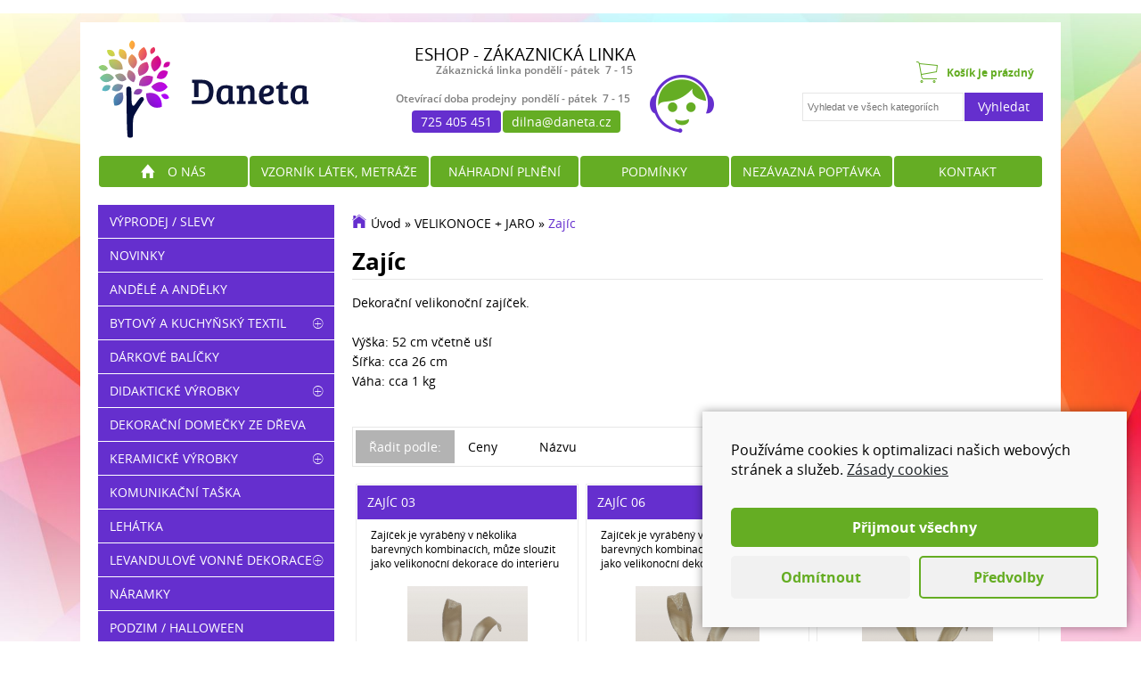

--- FILE ---
content_type: text/html; charset=UTF-8
request_url: https://eshop.daneta.cz/zajic/
body_size: 10672
content:
<!DOCTYPE html><html><head><meta charset="utf-8" /><title>Zajíc | eshop.daneta.cz</title><meta name="keywords" content="velikonoční zajíček"/><meta name="description" content="Velikonoční zajíc, dekorace do interiéru"/><meta name="viewport" content="width=device-width, initial-scale=1.0"><link rel="alternate" hreflang="x-default" href="https://eshop.daneta.cz/zajic/" /><link rel="alternate" hreflang="cs" href="https://eshop.daneta.cz/zajic/" /><link rel="stylesheet" type="text/css" href="/webconfig/sablony/wbc_flex_3/style.css?v=3.10.27"><link rel="stylesheet" type="text/css" href="/webconfig/css/wbc_ramy.css?v=3.10.27"><link rel="stylesheet" type="text/css" href="/webconfig/settings/css.php?v=3.10.27"><link rel="stylesheet" type="text/css" href="/webconfig/rozsireni/rwbc_eshop/style.php?v=3.8.8.39"><link rel="stylesheet" type="text/css" href="/webconfig/rozsireni/rwbc_eshop/style.css?v=3.8.8.39"><link rel="stylesheet" type="text/css" href="/webconfig/rozsireni/rwbc_formulare/style.css?v=3.3.6"><link rel="stylesheet" type="text/css" href="/webconfig/rozsireni/rwbc_aScP/style_sdilene.css?v=0.1.33"><link rel="stylesheet" type="text/css" href="/webconfig/rozsireni/wbc_lib/style_sdilene.css?v=1.41.32"><link rel="stylesheet" type="text/css" href="/webconfig/rozsireni/wbc_lib/rwbc_styl.css"/>
<link rel="stylesheet" type="text/css" href="/webconfig/settings/tcal/tcal_en.css"/>
<script src="/webconfig/settings/tcal/tcal_en.js"></script><link rel="stylesheet" type="text/css"  href="/webconfig/settings/sb2/slimbox2.css?wbc=3.10.27" media="screen" /><link rel="stylesheet" type="text/css" href="/webconfig/css/barevnaSchemata.css?v=&amp;wbc=3.10.27"><link rel="stylesheet" type="text/css" href="/webconfig/css/pozadiBoxu.css?v=&amp;wbc=3.10.27"><link rel="stylesheet" type="text/css" href="/webconfig/css/wbc_page_style.css?v=1698924733&amp;wbc=3.10.27"><meta name="author" content="eshop.daneta.cz" /><meta name="robots" content="all,follow" /><script src="/wbc_apps/wbc_cookies/script.js"></script></head><body><script  src="/webconfig/js/wOnload.js?v=3.10.27"></script><script  src="/webconfig/sablony/wbc_flex_3/js.js?v=3.10.27"></script><script  src="/webconfig/rozsireni/rwbc_eshop/js.php?v=3.8.8.39"></script><script  src="/webconfig/rozsireni/rwbc_eshop/js.js?v=3.8.8.39"></script><script  src="/webconfig/rozsireni/rwbc_formulare/js.php?v=3.3.6"></script><script  src="/webconfig/rozsireni/rwbc_formulare/js.js?v=3.3.6"></script><script  src="/webconfig/rozsireni/rwbc_aScP/js.js?v=0.1.33"></script><script  src="/webconfig/rozsireni/rwbc_aScP/js_funkce_sdilene.js?v=0.1.33"></script><script  src="/webconfig/rozsireni/wbc_lib/js_funkce_sdilene.js?v=1.41.32"></script><script  src="/webconfig/settings/sb2/jquery.min.js?v=3.10.27"></script><script  src="/webconfig/settings/sb2/slimbox2.js?v=3.10.27"></script><script  src="/webconfig/js/wbc_page_script.js?v=1664442923&amp;wbc=3.10.27"></script><div class="hlavni_ram r_id_2" id="stranka_3668"><div id="ram_14" class="ram top_lista"><div class="box" id="box_46"><span class="kotvaMistoNadpisu" id="top-lista-46"></span><div class="obsah_boxu"><div class="rozmisteniBoxu twbc_jeden_sloupec"><div class="odsBoxRozvr"></div></div></div></div></div><div id="ram_13" class="ram okrajova_lista"><div class="vnitrni_ram"><div id="ram_1" class="ram hlavicka"><div class="box volne_sloupce zarovnani_do_stran vertical_center schemaBarev1" id="box_2"><span class="kotvaMistoNadpisu" id="hlavicka-2"></span><div class="obsah_boxu"><div class="rozmisteniBoxu twbc_jeden_sloupec"><div class="odsBoxRozvr"><div class="box" id="box_75"><span class="kotvaMistoNadpisu" id="logo-75"></span><div class="obsah_boxu"><div class="wbc_fotogalerie"><a class="wbc_fotografie_okraj" href=""><img alt="Logo" class="wbc_fotografie" src="/webconfig/uloziste/2023/11/02/113a426a6909b8367dabd968e5525edd/logo-2.svg"></a></div></div></div><div class="box volne_sloupce vertical_bottom male_odsazeni_sloupcu" id="box_50"><span class="kotvaMistoNadpisu" id="stred-50"></span><div class="obsah_boxu"><div class="rozmisteniBoxu twbc_jeden_sloupec"><div class="odsBoxRozvr"><div class="box align_right" id="box_51"><span class="kotvaMistoNadpisu" id="leva-51"></span><div class="obsah_boxu"><div class="rozmisteniBoxu twbc_jeden_sloupec"><div class="odsBoxRozvr"><div class="box" id="box_53"><div class="nadpis_boxu" id="eshop-zakaznicka-linka-53">Eshop - Zákaznická linka</div><div class="obsah_boxu"><p><strong>Zákaznická linka pondělí - pátek  7 - 15 <br /><br />Otevírací doba prodejny  pondělí - pátek  7 - 15  </strong></p><p></p><p></p></div></div><div class="box tlacitka_v_radku mala_tlacitka" id="box_54"><span class="kotvaMistoNadpisu" id="tlacitka-54"></span><div class="obsah_boxu"><ul class="wbc_tlacitka"><li id="t_54_33"><a href="/kontakt/" onclick=" " class="tlacitko">725 405 451</a></li><li id="t_54_34"><a href="/kontakt/" onclick=" " class="tlacitko">dilna@daneta.cz</a></li></ul></div></div></div></div></div></div><div class="box" id="box_52"><span class="kotvaMistoNadpisu" id="prava-52"></span><div class="obsah_boxu"><div class="wbc_fotogalerie"><a class="wbc_fotografie_okraj" href="/kontakt/" ><img alt="Zákaznická podpora" class="wbc_fotografie" src="/webconfig/uloziste/38164f7e3998faa2c43f581e3fa1365a.png"/></a></div></div></div></div></div></div></div><div class="box align_right" id="box_4"><span class="kotvaMistoNadpisu" id="pravy-sloupec-4"></span><div class="obsah_boxu"><div class="rozmisteniBoxu twbc_jeden_sloupec"><div class="odsBoxRozvr"><div class="box" id="box_5"><span class="kotvaMistoNadpisu" id="kosik-5"></span><div class="obsah_boxu"><a href="/kosik/" class="box_kosik"><span id="info_cena_kosik" class="info_cena_kosik">Košík je prázdný</span></a></div></div><div class="box evyhledavani" id="box_6"><span class="kotvaMistoNadpisu" id="vyhledavac-6"></span><div class="obsah_boxu"><form name="evyhledavani" id="evyhledavani" class="evyhledavani" method="get" action="/vyhledavani/"><input type="text" name="eh" placeholder="Vyhledat ve všech kategoriích" value=""/><a href="javascript: " onclick="document.getElementById('evyhledavani').submit();">Vyhledat</a></form></div></div></div></div></div></div></div></div></div></div></div></div><div class="vnitrni_ram"><div id="ram_2" class="ram horni_lista"><div class="box vodorovne_menu schemaBarev1" id="box_1"><ul class="tlMenu"><li id="t_1_1"><a href="/o-nas/" onclick=" prepnutiTlMenu(this.parentNode.parentNode);">O nás</a></li><li id="t_1_3"><a href="/vzornik-latek-metraze/" onclick=" prepnutiTlMenu(this.parentNode.parentNode);">Vzorník látek, metráže</a></li><li id="t_1_4"><a href="/nahradni-plneni/" onclick=" prepnutiTlMenu(this.parentNode.parentNode);">Náhradní plnění</a></li><li id="t_1_5"><a href="/podminky/" onclick=" prepnutiTlMenu(this.parentNode.parentNode);">Podmínky</a></li><li id="t_1_6"><a href="/nezavazna-poptavka/" onclick=" prepnutiTlMenu(this.parentNode.parentNode);">Nezávazná poptávka</a></li><li id="t_1_7"><a href="/kontakt/" onclick=" prepnutiTlMenu(this.parentNode.parentNode);">Kontakt</a></li></ul></div></div></div><div class="vnitrni_ram"><div id="ram_3" class="ram stredni_lista"></div></div><div class="vnitrni_ram"><div id="ram_4" class="ram telo"><div id="ram_5" class="ram leva_lista"><div class="box" id="box_7"><span class="kotvaMistoNadpisu" id="seznam-kategorii-7"></span><div class="obsah_boxu"><div class="seznam_kategorii"><ul><li><a class="tlacitko" href="/vyprodej-slevy/"><span class="volna_ikona "></span><span class="ikona_kategorie"></span><span>VÝPRODEJ / SLEVY</span><span id="znacka_359" class="rwbc_eshop_ico_kategorie"></span></a><ul id="podkategorie_359" class="podkategorie skryta"></ul></li><li><a class="tlacitko tlacitkoAkce2" href="/novinky-2/"><span class="volna_ikona "></span><span class="ikona_kategorie"></span><span>NOVINKY</span></a></li><li><a class="tlacitko" href="/andele-a-andelky-2/"><span class="volna_ikona "></span><span class="ikona_kategorie"></span><span>Andělé a andělky</span><span id="znacka_288" class="rwbc_eshop_ico_kategorie"></span></a><ul id="podkategorie_288" class="podkategorie skryta"></ul></li><li><a class="tlacitko" href="javascript: " data-page="/bytovy-a-kuchynsky-textil/" onclick="zobrazitPodkategorii('9',this);"><span class="volna_ikona "></span><span class="ikona_kategorie"></span><span>Bytový a kuchyňský textil</span><span id="znacka_9" class="rwbc_eshop_ico_kategorie_zavrena"></span></a><ul id="podkategorie_9" class="podkategorie skryta"><li><a class="tlacitko" href="/bylinkove-podsalky/"><span class="volna_ikona "></span><span class="ikona_kategorie"></span><span>Bylinkové podšálky</span><span id="znacka_40" class="rwbc_eshop_ico_kategorie"></span></a><ul id="podkategorie_40" class="podkategorie skryta"></ul></li><li><a class="tlacitko" href="/darkove-baleni-zastera-chnapky/"><span class="volna_ikona "></span><span class="ikona_kategorie"></span><span>Dárkové balení - zástěra + chňapky</span><span id="znacka_353" class="rwbc_eshop_ico_kategorie"></span></a><ul id="podkategorie_353" class="podkategorie skryta"></ul></li><li><a class="tlacitko" href="/dekoracni-polstare/"><span class="volna_ikona "></span><span class="ikona_kategorie"></span><span>Dekorační polštáře</span><span id="znacka_42" class="rwbc_eshop_ico_kategorie"></span></a><ul id="podkategorie_42" class="podkategorie skryta"></ul></li><li><a class="tlacitko" href="javascript: " data-page="/chnapky-kuchynske-rukavice/" onclick="zobrazitPodkategorii('36',this);"><span class="volna_ikona "></span><span class="ikona_kategorie"></span><span>Chňapky - kuchyňské rukavice</span><span id="znacka_36" class="rwbc_eshop_ico_kategorie_zavrena"></span></a><ul id="podkategorie_36" class="podkategorie skryta"><li><a class="tlacitko" href="/klasicke-chnapky-s-teflonem/"><span class="volna_ikona "></span><span class="ikona_kategorie"></span><span>Klasické chňapky s teflonem</span><span id="znacka_64" class="rwbc_eshop_ico_kategorie"></span></a><ul id="podkategorie_64" class="podkategorie skryta"></ul></li><li><a class="tlacitko" href="/srdickove-chnapky/"><span class="volna_ikona "></span><span class="ikona_kategorie"></span><span>Srdíčkové chňapky</span><span id="znacka_66" class="rwbc_eshop_ico_kategorie"></span></a><ul id="podkategorie_66" class="podkategorie skryta"></ul></li><li><a class="tlacitko" href="/rychlochnapky-podlozky-pod-hrnec/"><span class="volna_ikona "></span><span class="ikona_kategorie"></span><span>Rychlochňapky + podložky pod hrnec</span><span id="znacka_67" class="rwbc_eshop_ico_kategorie"></span></a><ul id="podkategorie_67" class="podkategorie skryta"></ul></li><li><a class="tlacitko" href="/grilovaci-rukavice/"><span class="volna_ikona "></span><span class="ikona_kategorie"></span><span>Grilovací rukavice</span><span id="znacka_68" class="rwbc_eshop_ico_kategorie"></span></a><ul id="podkategorie_68" class="podkategorie skryta"></ul></li><li><a class="tlacitko" href="/chnapka-motyl/"><span class="volna_ikona "></span><span class="ikona_kategorie"></span><span>Chňapka motýl</span><span id="znacka_269" class="rwbc_eshop_ico_kategorie"></span></a><ul id="podkategorie_269" class="podkategorie skryta"></ul></li><li><a class="tlacitko" href="/chnapka-s-teflonem-krokodyl-/"><span class="volna_ikona "></span><span class="ikona_kategorie"></span><span>Chňapka s teflonem - krokodýl</span><span id="znacka_347" class="rwbc_eshop_ico_kategorie"></span></a><ul id="podkategorie_347" class="podkategorie skryta"></ul></li></ul></li><li><a class="tlacitko" href="/kapesnikovniky/"><span class="volna_ikona "></span><span class="ikona_kategorie"></span><span>Kapesníkovníky</span><span id="znacka_43" class="rwbc_eshop_ico_kategorie"></span></a><ul id="podkategorie_43" class="podkategorie skryta"></ul></li><li><a class="tlacitko" href="/kuchynske-uterky-/"><span class="volna_ikona "></span><span class="ikona_kategorie"></span><span>Kuchyňské utěrky</span><span id="znacka_254" class="rwbc_eshop_ico_kategorie"></span></a><ul id="podkategorie_254" class="podkategorie skryta"></ul></li><li><a class="tlacitko" href="/kuchynske-sety/"><span class="volna_ikona "></span><span class="ikona_kategorie"></span><span>Kuchyňské sety</span><span id="znacka_325" class="rwbc_eshop_ico_kategorie"></span></a><ul id="podkategorie_325" class="podkategorie skryta"></ul></li><li><a class="tlacitko" href="/kuchynske-kosiky/"><span class="volna_ikona "></span><span class="ikona_kategorie"></span><span>Kuchyňské košíky</span><span id="znacka_300" class="rwbc_eshop_ico_kategorie"></span></a><ul id="podkategorie_300" class="podkategorie skryta"></ul></li><li><a class="tlacitko" href="/navleky-na-obuv/"><span class="volna_ikona "></span><span class="ikona_kategorie"></span><span>Návleky na obuv</span><span id="znacka_47" class="rwbc_eshop_ico_kategorie"></span></a><ul id="podkategorie_47" class="podkategorie skryta"></ul></li><li><a class="tlacitko" href="/obaly-na-kapesnicky/"><span class="volna_ikona "></span><span class="ikona_kategorie"></span><span>Obaly na kapesníčky</span><span id="znacka_44" class="rwbc_eshop_ico_kategorie"></span></a><ul id="podkategorie_44" class="podkategorie skryta"></ul></li><li><a class="tlacitko" href="javascript: " data-page="/obaly-na-knihy-a-diare/" onclick="zobrazitPodkategorii('46',this);"><span class="volna_ikona "></span><span class="ikona_kategorie"></span><span>Obaly na knihy a diáře</span><span id="znacka_46" class="rwbc_eshop_ico_kategorie_zavrena"></span></a><ul id="podkategorie_46" class="podkategorie skryta"><li><a class="tlacitko" href="/obal-na-knihu-24-5-cm/"><span class="volna_ikona "></span><span class="ikona_kategorie"></span><span>Obal na knihu - 24,5 cm</span><span id="znacka_293" class="rwbc_eshop_ico_kategorie"></span></a><ul id="podkategorie_293" class="podkategorie skryta"></ul></li><li><a class="tlacitko" href="/obal-na-knihu-s-pouzdrem/"><span class="volna_ikona "></span><span class="ikona_kategorie"></span><span>Obal na knihu s pouzdrem</span><span id="znacka_295" class="rwbc_eshop_ico_kategorie"></span></a><ul id="podkategorie_295" class="podkategorie skryta"></ul></li><li><a class="tlacitko" href="/obal-na-diar-22-5-cm/"><span class="volna_ikona "></span><span class="ikona_kategorie"></span><span>Obal na diář - 22,5 cm</span><span id="znacka_302" class="rwbc_eshop_ico_kategorie"></span></a><ul id="podkategorie_302" class="podkategorie skryta"></ul></li></ul></li><li><a class="tlacitko" href="/pc-podlozky-s-podruckami/"><span class="volna_ikona "></span><span class="ikona_kategorie"></span><span>PC podložky s područkami</span><span id="znacka_45" class="rwbc_eshop_ico_kategorie"></span></a><ul id="podkategorie_45" class="podkategorie skryta"></ul></li><li><a class="tlacitko" href="/prostirky-a-ubrusy/"><span class="volna_ikona "></span><span class="ikona_kategorie"></span><span>Prostírky a ubrusy</span><span id="znacka_37" class="rwbc_eshop_ico_kategorie"></span></a><ul id="podkategorie_37" class="podkategorie skryta"></ul></li><li><a class="tlacitko" href="/termokryt-na-konvici/"><span class="volna_ikona "></span><span class="ikona_kategorie"></span><span>Termokryt na konvici</span><span id="znacka_206" class="rwbc_eshop_ico_kategorie"></span></a><ul id="podkategorie_206" class="podkategorie skryta"></ul></li><li><a class="tlacitko" href="/textilni-bryle-3/"><span class="volna_ikona "></span><span class="ikona_kategorie"></span><span>Textilní brýle</span><span id="znacka_258" class="rwbc_eshop_ico_kategorie"></span></a><ul id="podkategorie_258" class="podkategorie skryta"></ul></li><li><a class="tlacitko" href="/vatelinove-podsalky/"><span class="volna_ikona "></span><span class="ikona_kategorie"></span><span>Vatelínové podšálky</span><span id="znacka_41" class="rwbc_eshop_ico_kategorie"></span></a><ul id="podkategorie_41" class="podkategorie skryta"></ul></li><li><a class="tlacitko" href="javascript: " data-page="/zastery/" onclick="zobrazitPodkategorii('12',this);"><span class="volna_ikona "></span><span class="ikona_kategorie"></span><span>Zástěry</span><span id="znacka_12" class="rwbc_eshop_ico_kategorie_zavrena"></span></a><ul id="podkategorie_12" class="podkategorie skryta"><li><a class="tlacitko" href="/damske-zastery/"><span class="volna_ikona "></span><span class="ikona_kategorie"></span><span>Dámské zástěry</span><span id="znacka_13" class="rwbc_eshop_ico_kategorie"></span></a><ul id="podkategorie_13" class="podkategorie skryta"></ul></li><li><a class="tlacitko" href="/panske-zastery/"><span class="volna_ikona "></span><span class="ikona_kategorie"></span><span>Pánské zástěry</span><span id="znacka_331" class="rwbc_eshop_ico_kategorie"></span></a><ul id="podkategorie_331" class="podkategorie skryta"></ul></li></ul></li></ul></li><li><a class="tlacitko" href="/darkove-balicky/"><span class="volna_ikona "></span><span class="ikona_kategorie"></span><span>Dárkové balíčky</span><span id="znacka_354" class="rwbc_eshop_ico_kategorie"></span></a><ul id="podkategorie_354" class="podkategorie skryta"></ul></li><li><a class="tlacitko" href="javascript: " data-page="/didakticke-vyrobky/" onclick="zobrazitPodkategorii('107',this);"><span class="volna_ikona "></span><span class="ikona_kategorie"></span><span>Didaktické výrobky</span><span id="znacka_107" class="rwbc_eshop_ico_kategorie_zavrena"></span></a><ul id="podkategorie_107" class="podkategorie skryta"><li><a class="tlacitko" href="javascript: " data-page="/pexesa/" onclick="zobrazitPodkategorii('167',this);"><span class="volna_ikona "></span><span class="ikona_kategorie"></span><span>Pexesa</span><span id="znacka_167" class="rwbc_eshop_ico_kategorie_zavrena"></span></a><ul id="podkategorie_167" class="podkategorie skryta"><li><a class="tlacitko" href="/hmatova/"><span class="volna_ikona "></span><span class="ikona_kategorie"></span><span>Hmatová</span><span id="znacka_168" class="rwbc_eshop_ico_kategorie"></span></a><ul id="podkategorie_168" class="podkategorie skryta"></ul></li><li><a class="tlacitko" href="/podsedackova/"><span class="volna_ikona "></span><span class="ikona_kategorie"></span><span>Podsedáčková</span><span id="znacka_169" class="rwbc_eshop_ico_kategorie"></span></a><ul id="podkategorie_169" class="podkategorie skryta"></ul></li><li><a class="tlacitko" href="/textilni-pexeso/"><span class="volna_ikona "></span><span class="ikona_kategorie"></span><span>Textilní pexeso</span><span id="znacka_170" class="rwbc_eshop_ico_kategorie"></span></a><ul id="podkategorie_170" class="podkategorie skryta"></ul></li></ul></li><li><a class="tlacitko" href="/pohankove-polstarky-barevne/"><span class="volna_ikona "></span><span class="ikona_kategorie"></span><span>Pohankové polštářky barevné</span><span id="znacka_203" class="rwbc_eshop_ico_kategorie"></span></a><ul id="podkategorie_203" class="podkategorie skryta"></ul></li><li><a class="tlacitko" href="/didakticke-vyukove-desky/"><span class="volna_ikona "></span><span class="ikona_kategorie"></span><span>Didaktické výukové desky</span><span id="znacka_124" class="rwbc_eshop_ico_kategorie"></span></a><ul id="podkategorie_124" class="podkategorie skryta"></ul></li><li><a class="tlacitko" href="/labyrinty/"><span class="volna_ikona "></span><span class="ikona_kategorie"></span><span>Labyrinty</span><span id="znacka_125" class="rwbc_eshop_ico_kategorie"></span></a><ul id="podkategorie_125" class="podkategorie skryta"></ul></li><li><a class="tlacitko" href="/vlajecky/"><span class="volna_ikona "></span><span class="ikona_kategorie"></span><span>Vlaječky</span><span id="znacka_126" class="rwbc_eshop_ico_kategorie"></span></a><ul id="podkategorie_126" class="podkategorie skryta"></ul></li><li><a class="tlacitko" href="/naladovniky/"><span class="volna_ikona "></span><span class="ikona_kategorie"></span><span>Náladovníky</span><span id="znacka_128" class="rwbc_eshop_ico_kategorie"></span></a><ul id="podkategorie_128" class="podkategorie skryta"></ul></li><li><a class="tlacitko" href="/kapsar-pocasi/"><span class="volna_ikona "></span><span class="ikona_kategorie"></span><span>Kapsář počasí</span><span id="znacka_131" class="rwbc_eshop_ico_kategorie"></span></a><ul id="podkategorie_131" class="podkategorie skryta"></ul></li><li><a class="tlacitko" href="/strom-rocni-obdobi/"><span class="volna_ikona "></span><span class="ikona_kategorie"></span><span>Strom roční období</span><span id="znacka_132" class="rwbc_eshop_ico_kategorie"></span></a><ul id="podkategorie_132" class="podkategorie skryta"></ul></li><li><a class="tlacitko" href="/strom-pismenak-2/"><span class="volna_ikona "></span><span class="ikona_kategorie"></span><span>Strom písmeňák</span><span id="znacka_133" class="rwbc_eshop_ico_kategorie"></span></a><ul id="podkategorie_133" class="podkategorie skryta"></ul></li><li><a class="tlacitko" href="/didakticka-prostirka-pribor/"><span class="volna_ikona "></span><span class="ikona_kategorie"></span><span>Didaktická prostírka - příbor</span><span id="znacka_151" class="rwbc_eshop_ico_kategorie"></span></a><ul id="podkategorie_151" class="podkategorie skryta"></ul></li><li><a class="tlacitko" href="/spy-bag/"><span class="volna_ikona "></span><span class="ikona_kategorie"></span><span>Spy Bag</span><span id="znacka_147" class="rwbc_eshop_ico_kategorie"></span></a><ul id="podkategorie_147" class="podkategorie skryta"></ul></li></ul></li><li><a class="tlacitko" href="/dekoracni-domecky-ze-dreva/"><span class="volna_ikona "></span><span class="ikona_kategorie"></span><span>Dekorační domečky ze dřeva</span><span id="znacka_350" class="rwbc_eshop_ico_kategorie"></span></a><ul id="podkategorie_350" class="podkategorie skryta"></ul></li><li><a class="tlacitko" href="javascript: " data-page="/keramicke-vyrobky/" onclick="zobrazitPodkategorii('21',this);"><span class="volna_ikona "></span><span class="ikona_kategorie"></span><span>Keramické výrobky</span><span id="znacka_21" class="rwbc_eshop_ico_kategorie_zavrena"></span></a><ul id="podkategorie_21" class="podkategorie skryta"><li><a class="tlacitko" href="/andilci/"><span class="volna_ikona "></span><span class="ikona_kategorie"></span><span>Andílci</span><span id="znacka_110" class="rwbc_eshop_ico_kategorie"></span></a><ul id="podkategorie_110" class="podkategorie skryta"></ul></li><li><a class="tlacitko" href="/dekorace-na-zaveseni/"><span class="volna_ikona "></span><span class="ikona_kategorie"></span><span>Dekorace na zavěšení</span><span id="znacka_111" class="rwbc_eshop_ico_kategorie"></span></a><ul id="podkategorie_111" class="podkategorie skryta"></ul></li><li><a class="tlacitko" href="/medaile/"><span class="volna_ikona "></span><span class="ikona_kategorie"></span><span>Medaile</span><span id="znacka_113" class="rwbc_eshop_ico_kategorie"></span></a><ul id="podkategorie_113" class="podkategorie skryta"></ul></li><li><a class="tlacitko" href="/zapichy/"><span class="volna_ikona "></span><span class="ikona_kategorie"></span><span>Zápichy</span><span id="znacka_114" class="rwbc_eshop_ico_kategorie"></span></a><ul id="podkategorie_114" class="podkategorie skryta"></ul></li><li><a class="tlacitko" href="/tacky-a-struhadla/"><span class="volna_ikona "></span><span class="ikona_kategorie"></span><span>Tácky a struhadla</span><span id="znacka_160" class="rwbc_eshop_ico_kategorie"></span></a><ul id="podkategorie_160" class="podkategorie skryta"></ul></li><li><a class="tlacitko" href="/obaly-na-kvetinace/"><span class="volna_ikona "></span><span class="ikona_kategorie"></span><span>Obaly na květináče</span><span id="znacka_292" class="rwbc_eshop_ico_kategorie"></span></a><ul id="podkategorie_292" class="podkategorie skryta"></ul></li><li><a class="tlacitko" href="/aroma-lampy-a-svicny/"><span class="volna_ikona "></span><span class="ikona_kategorie"></span><span>Aroma lampy a svícny</span><span id="znacka_303" class="rwbc_eshop_ico_kategorie"></span></a><ul id="podkategorie_303" class="podkategorie skryta"></ul></li><li><a class="tlacitko" href="/zvonky/"><span class="volna_ikona "></span><span class="ikona_kategorie"></span><span>Zvonky</span><span id="znacka_316" class="rwbc_eshop_ico_kategorie"></span></a><ul id="podkategorie_316" class="podkategorie skryta"></ul></li><li><a class="tlacitko" href="/tuzkovnik/"><span class="volna_ikona "></span><span class="ikona_kategorie"></span><span>Tužkovník</span><span id="znacka_317" class="rwbc_eshop_ico_kategorie"></span></a><ul id="podkategorie_317" class="podkategorie skryta"></ul></li><li><a class="tlacitko" href="/hrnicky-a-dozy/"><span class="volna_ikona "></span><span class="ikona_kategorie"></span><span>Hrníčky a dózy</span><span id="znacka_324" class="rwbc_eshop_ico_kategorie"></span></a><ul id="podkategorie_324" class="podkategorie skryta"></ul></li><li><a class="tlacitko" href="/keramicke-polotovary-k-dotvoreni/"><span class="volna_ikona "></span><span class="ikona_kategorie"></span><span>Keramické polotovary k dotvoření</span><span id="znacka_345" class="rwbc_eshop_ico_kategorie"></span></a><ul id="podkategorie_345" class="podkategorie skryta"></ul></li><li><a class="tlacitko" href="/Šperk-2/"><span class="volna_ikona "></span><span class="ikona_kategorie"></span><span>Šperk</span><span id="znacka_349" class="rwbc_eshop_ico_kategorie"></span></a><ul id="podkategorie_349" class="podkategorie skryta"></ul></li></ul></li><li><a class="tlacitko" href="/komunikacni-taska/"><span class="volna_ikona "></span><span class="ikona_kategorie"></span><span>Komunikační taška</span><span id="znacka_20" class="rwbc_eshop_ico_kategorie"></span></a><ul id="podkategorie_20" class="podkategorie skryta"></ul></li><li><a class="tlacitko" href="/lehatka/"><span class="volna_ikona "></span><span class="ikona_kategorie"></span><span>Lehátka</span><span id="znacka_327" class="rwbc_eshop_ico_kategorie"></span></a><ul id="podkategorie_327" class="podkategorie skryta"></ul></li><li><a class="tlacitko" href="javascript: " data-page="/levandulove-vonne-dekorace/" onclick="zobrazitPodkategorii('204',this);"><span class="volna_ikona "></span><span class="ikona_kategorie"></span><span>Levandulové vonné dekorace</span><span id="znacka_204" class="rwbc_eshop_ico_kategorie_zavrena"></span></a><ul id="podkategorie_204" class="podkategorie skryta"><li><a class="tlacitko" href="/levandulova-zviratka/"><span class="volna_ikona "></span><span class="ikona_kategorie"></span><span>Levandulová zvířátka</span><span id="znacka_200" class="rwbc_eshop_ico_kategorie"></span></a><ul id="podkategorie_200" class="podkategorie skryta"></ul></li><li><a class="tlacitko" href="/srdicka/"><span class="volna_ikona "></span><span class="ikona_kategorie"></span><span>Srdíčka</span><span id="znacka_69" class="rwbc_eshop_ico_kategorie"></span></a><ul id="podkategorie_69" class="podkategorie skryta"></ul></li><li><a class="tlacitko" href="/pytliky/"><span class="volna_ikona "></span><span class="ikona_kategorie"></span><span>Pytlíky</span><span id="znacka_70" class="rwbc_eshop_ico_kategorie"></span></a><ul id="podkategorie_70" class="podkategorie skryta"></ul></li><li><a class="tlacitko" href="/pytlikove-vence/"><span class="volna_ikona "></span><span class="ikona_kategorie"></span><span>Pytlíkové věnce</span><span id="znacka_71" class="rwbc_eshop_ico_kategorie"></span></a><ul id="podkategorie_71" class="podkategorie skryta"></ul></li><li><a class="tlacitko" href="/vonicky/"><span class="volna_ikona "></span><span class="ikona_kategorie"></span><span>Voničky</span><span id="znacka_72" class="rwbc_eshop_ico_kategorie"></span></a><ul id="podkategorie_72" class="podkategorie skryta"></ul></li></ul></li><li><a class="tlacitko" href="/naramky/"><span class="volna_ikona "></span><span class="ikona_kategorie"></span><span>Náramky</span><span id="znacka_271" class="rwbc_eshop_ico_kategorie"></span></a><ul id="podkategorie_271" class="podkategorie skryta"></ul></li><li><a class="tlacitko" href="/podzim-halloween/"><span class="volna_ikona "></span><span class="ikona_kategorie"></span><span>Podzim / Halloween</span><span id="znacka_357" class="rwbc_eshop_ico_kategorie"></span></a><ul id="podkategorie_357" class="podkategorie skryta"></ul></li><li><a class="tlacitko" href="javascript: " data-page="/pro-zeny/" onclick="zobrazitPodkategorii('341',this);"><span class="volna_ikona "></span><span class="ikona_kategorie"></span><span>Pro ženy</span><span id="znacka_341" class="rwbc_eshop_ico_kategorie_zavrena"></span></a><ul id="podkategorie_341" class="podkategorie skryta"><li><a class="tlacitko" href="/scrunchies-gumicky-do-vlasu/"><span class="volna_ikona "></span><span class="ikona_kategorie"></span><span>scrunchies - gumičky do vlasů</span><span id="znacka_342" class="rwbc_eshop_ico_kategorie"></span></a><ul id="podkategorie_342" class="podkategorie skryta"></ul></li><li><a class="tlacitko" href="/kosmeticka-odlicovaci-sada/"><span class="volna_ikona "></span><span class="ikona_kategorie"></span><span>Kosmetická odličovací sada</span><span id="znacka_343" class="rwbc_eshop_ico_kategorie"></span></a><ul id="podkategorie_343" class="podkategorie skryta"></ul></li></ul></li><li><a class="tlacitko" href="javascript: " data-page="/relaxacni-a-nahrivaci-vyrobky/" onclick="zobrazitPodkategorii('16',this);"><span class="volna_ikona "></span><span class="ikona_kategorie"></span><span>Relaxační a nahřívací výrobky</span><span id="znacka_16" class="rwbc_eshop_ico_kategorie_zavrena"></span></a><ul id="podkategorie_16" class="podkategorie skryta"><li><a class="tlacitko" href="javascript: " data-page="/nahrivaci-polstare-pohankove-a-spaldove/" onclick="zobrazitPodkategorii('60',this);"><span class="volna_ikona "></span><span class="ikona_kategorie"></span><span>Nahřívací polštáře pohankové a špaldové</span><span id="znacka_60" class="rwbc_eshop_ico_kategorie_zavrena"></span></a><ul id="podkategorie_60" class="podkategorie skryta"><li><a class="tlacitko" href="/detske-nahrivacky/"><span class="volna_ikona "></span><span class="ikona_kategorie"></span><span>Dětské nahříváčky</span><span id="znacka_230" class="rwbc_eshop_ico_kategorie"></span></a><ul id="podkategorie_230" class="podkategorie skryta"></ul></li><li><a class="tlacitko" href="/polstare-o-rozmeru-16-x-16-cm/"><span class="volna_ikona "></span><span class="ikona_kategorie"></span><span>Polštáře o rozměru 16 x 16 cm</span><span id="znacka_89" class="rwbc_eshop_ico_kategorie"></span></a><ul id="podkategorie_89" class="podkategorie skryta"></ul></li><li><a class="tlacitko" href="/polstare-o-rozmeru-16-x-33-cm/"><span class="volna_ikona "></span><span class="ikona_kategorie"></span><span>Polštáře o rozměru 16 x 33 cm</span><span id="znacka_90" class="rwbc_eshop_ico_kategorie"></span></a><ul id="podkategorie_90" class="podkategorie skryta"></ul></li><li><a class="tlacitko" href="/polstare-o-rozmeru-16-x-50-cm/"><span class="volna_ikona "></span><span class="ikona_kategorie"></span><span>Polštáře o rozměru 16 x 50 cm</span><span id="znacka_152" class="rwbc_eshop_ico_kategorie"></span></a><ul id="podkategorie_152" class="podkategorie skryta"></ul></li><li><a class="tlacitko" href="/polstare-o-rozmeru-30-x-30-cm/"><span class="volna_ikona "></span><span class="ikona_kategorie"></span><span>Polštáře o rozměru 30 x 30 cm</span><span id="znacka_228" class="rwbc_eshop_ico_kategorie"></span></a><ul id="podkategorie_228" class="podkategorie skryta"></ul></li><li><a class="tlacitko" href="/bederni-nahrivaci-pas/"><span class="volna_ikona "></span><span class="ikona_kategorie"></span><span>Bederní nahřívací pás</span><span id="znacka_149" class="rwbc_eshop_ico_kategorie"></span></a><ul id="podkategorie_149" class="podkategorie skryta"></ul></li><li><a class="tlacitko" href="/nahrivaci-podkova/"><span class="volna_ikona "></span><span class="ikona_kategorie"></span><span>Nahřívací podkova</span><span id="znacka_336" class="rwbc_eshop_ico_kategorie"></span></a><ul id="podkategorie_336" class="podkategorie skryta"></ul></li></ul></li><li><a class="tlacitko" href="javascript: " data-page="/nahrivaci-medvidci/" onclick="zobrazitPodkategorii('59',this);"><span class="volna_ikona "></span><span class="ikona_kategorie"></span><span>Nahřívací medvídci</span><span id="znacka_59" class="rwbc_eshop_ico_kategorie_zavrena"></span></a><ul id="podkategorie_59" class="podkategorie skryta"><li><a class="tlacitko" href="/nahrivaci-medvidci-mali/"><span class="volna_ikona "></span><span class="ikona_kategorie"></span><span>Nahřívací medvídci malí</span><span id="znacka_145" class="rwbc_eshop_ico_kategorie"></span></a><ul id="podkategorie_145" class="podkategorie skryta"></ul></li><li><a class="tlacitko" href="/nahrivaci-medvidci-velci/"><span class="volna_ikona "></span><span class="ikona_kategorie"></span><span>Nahřívací medvídci velcí</span><span id="znacka_146" class="rwbc_eshop_ico_kategorie"></span></a><ul id="podkategorie_146" class="podkategorie skryta"></ul></li></ul></li><li><a class="tlacitko" href="/relaxacni-kosti/"><span class="volna_ikona "></span><span class="ikona_kategorie"></span><span>Relaxační kosti</span><span id="znacka_54" class="rwbc_eshop_ico_kategorie"></span></a><ul id="podkategorie_54" class="podkategorie skryta"></ul></li><li><a class="tlacitko" href="/plazove-polstarky/"><span class="volna_ikona "></span><span class="ikona_kategorie"></span><span>Plážové polštářky</span><span id="znacka_55" class="rwbc_eshop_ico_kategorie"></span></a><ul id="podkategorie_55" class="podkategorie skryta"></ul></li><li><a class="tlacitko" href="/relaxacni-valce/"><span class="volna_ikona "></span><span class="ikona_kategorie"></span><span>Relaxační válce</span><span id="znacka_57" class="rwbc_eshop_ico_kategorie"></span></a><ul id="podkategorie_57" class="podkategorie skryta"></ul></li><li><a class="tlacitko" href="/sedaky/"><span class="volna_ikona "></span><span class="ikona_kategorie"></span><span>Sedáky</span><span id="znacka_53" class="rwbc_eshop_ico_kategorie"></span></a><ul id="podkategorie_53" class="podkategorie skryta"></ul></li><li><a class="tlacitko" href="/zdravotni-podsedaky/"><span class="volna_ikona "></span><span class="ikona_kategorie"></span><span>Zdravotní podsedáky</span><span id="znacka_56" class="rwbc_eshop_ico_kategorie"></span></a><ul id="podkategorie_56" class="podkategorie skryta"></ul></li><li><a class="tlacitko" href="/textilni-bryle/"><span class="volna_ikona "></span><span class="ikona_kategorie"></span><span>Textilní brýle</span><span id="znacka_62" class="rwbc_eshop_ico_kategorie"></span></a><ul id="podkategorie_62" class="podkategorie skryta"></ul></li></ul></li><li><a class="tlacitko" href="/skritci/"><span class="volna_ikona "></span><span class="ikona_kategorie"></span><span>Skřítci</span><span id="znacka_290" class="rwbc_eshop_ico_kategorie"></span></a><ul id="podkategorie_290" class="podkategorie skryta"></ul></li><li><a class="tlacitko" href="javascript: " data-page="/tasky-etue-obaly-na-potraviny/" onclick="zobrazitPodkategorii('18',this);"><span class="volna_ikona "></span><span class="ikona_kategorie"></span><span>Tašky, etue, obaly na potraviny</span><span id="znacka_18" class="rwbc_eshop_ico_kategorie_zavrena"></span></a><ul id="podkategorie_18" class="podkategorie skryta"><li><a class="tlacitko" href="/tasky-s-dvojitymi-uchy/"><span class="volna_ikona "></span><span class="ikona_kategorie"></span><span>Tašky s dvojitými uchy</span><span id="znacka_333" class="rwbc_eshop_ico_kategorie"></span></a><ul id="podkategorie_333" class="podkategorie skryta"></ul></li><li><a class="tlacitko" href="javascript: " data-page="/tasky-klasicke/" onclick="zobrazitPodkategorii('25',this);"><span class="volna_ikona "></span><span class="ikona_kategorie"></span><span>Tašky klasické</span><span id="znacka_25" class="rwbc_eshop_ico_kategorie_zavrena"></span></a><ul id="podkategorie_25" class="podkategorie skryta"><li><a class="tlacitko" href="/tasky-ve-svetlem-provedeni/"><span class="volna_ikona "></span><span class="ikona_kategorie"></span><span>Tašky ve světlém provedení</span><span id="znacka_121" class="rwbc_eshop_ico_kategorie"></span></a><ul id="podkategorie_121" class="podkategorie skryta"></ul></li><li><a class="tlacitko" href="/tasky-v-tmavem-provedeni/"><span class="volna_ikona "></span><span class="ikona_kategorie"></span><span>Tašky v tmavém provedení</span><span id="znacka_122" class="rwbc_eshop_ico_kategorie"></span></a><ul id="podkategorie_122" class="podkategorie skryta"></ul></li><li><a class="tlacitko" href="/tasky-v-barevnem-provedeni/"><span class="volna_ikona "></span><span class="ikona_kategorie"></span><span>Tašky v barevném provedení</span><span id="znacka_322" class="rwbc_eshop_ico_kategorie"></span></a><ul id="podkategorie_322" class="podkategorie skryta"></ul></li><li><a class="tlacitko" href="/tasky-celobarevne/"><span class="volna_ikona "></span><span class="ikona_kategorie"></span><span>Tašky celobarevné</span><span id="znacka_356" class="rwbc_eshop_ico_kategorie"></span></a><ul id="podkategorie_356" class="podkategorie skryta"></ul></li></ul></li><li><a class="tlacitko" href="/tasky-se-zipem-a-podsivkou/"><span class="volna_ikona "></span><span class="ikona_kategorie"></span><span>Tašky se zipem a podšívkou</span><span id="znacka_26" class="rwbc_eshop_ico_kategorie"></span></a><ul id="podkategorie_26" class="podkategorie skryta"></ul></li><li><a class="tlacitko" href="/tasky-s-kozenkou/"><span class="volna_ikona "></span><span class="ikona_kategorie"></span><span>Tašky  s koženkou</span><span id="znacka_32" class="rwbc_eshop_ico_kategorie"></span></a><ul id="podkategorie_32" class="podkategorie skryta"></ul></li><li><a class="tlacitko" href="/crossbody-klasik/"><span class="volna_ikona "></span><span class="ikona_kategorie"></span><span>Crossbody KLASIK</span><span id="znacka_28" class="rwbc_eshop_ico_kategorie"></span></a><ul id="podkategorie_28" class="podkategorie skryta"></ul></li><li><a class="tlacitko" href="/crossbody-mini/"><span class="volna_ikona "></span><span class="ikona_kategorie"></span><span>Crossbody MINI</span><span id="znacka_172" class="rwbc_eshop_ico_kategorie"></span></a><ul id="podkategorie_172" class="podkategorie skryta"></ul></li><li><a class="tlacitko" href="/nakupni-tasky/"><span class="volna_ikona "></span><span class="ikona_kategorie"></span><span>Nákupní tašky</span><span id="znacka_30" class="rwbc_eshop_ico_kategorie"></span></a><ul id="podkategorie_30" class="podkategorie skryta"></ul></li><li><a class="tlacitko" href="/nakupni-taska-s-kozenkou/"><span class="volna_ikona "></span><span class="ikona_kategorie"></span><span>Nákupní taška s koženkou</span><span id="znacka_318" class="rwbc_eshop_ico_kategorie"></span></a><ul id="podkategorie_318" class="podkategorie skryta"></ul></li><li><a class="tlacitko" href="/skladaci-tasky/"><span class="volna_ikona "></span><span class="ikona_kategorie"></span><span>Skládací tašky</span><span id="znacka_31" class="rwbc_eshop_ico_kategorie"></span></a><ul id="podkategorie_31" class="podkategorie skryta"></ul></li><li><a class="tlacitko" href="/kosmeticke-etue/"><span class="volna_ikona "></span><span class="ikona_kategorie"></span><span>Kosmetické etue</span><span id="znacka_174" class="rwbc_eshop_ico_kategorie"></span></a><ul id="podkategorie_174" class="podkategorie skryta"></ul></li><li><a class="tlacitko" href="javascript: " data-page="/vyhodne-sady-pytliku-a-tasek/" onclick="zobrazitPodkategorii('35',this);"><span class="volna_ikona "></span><span class="ikona_kategorie"></span><span>Výhodné sady pytlíků a tašek</span><span id="znacka_35" class="rwbc_eshop_ico_kategorie_zavrena"></span></a><ul id="podkategorie_35" class="podkategorie skryta"><li><a class="tlacitko" href="/set-1-taska-2-pytliky/"><span class="volna_ikona "></span><span class="ikona_kategorie"></span><span>Set 1 taška + 2 pytlíky</span><span id="znacka_237" class="rwbc_eshop_ico_kategorie"></span></a><ul id="podkategorie_237" class="podkategorie skryta"></ul></li><li><a class="tlacitko" href="/set-1-taska-3-pytliky/"><span class="volna_ikona "></span><span class="ikona_kategorie"></span><span>Set 1 taška + 3 pytlíky</span><span id="znacka_176" class="rwbc_eshop_ico_kategorie"></span></a><ul id="podkategorie_176" class="podkategorie skryta"></ul></li><li><a class="tlacitko" href="/set-2-tasky-3-pytliky/"><span class="volna_ikona "></span><span class="ikona_kategorie"></span><span>Set 2 tašky + 3 pytlíky</span><span id="znacka_175" class="rwbc_eshop_ico_kategorie"></span></a><ul id="podkategorie_175" class="podkategorie skryta"></ul></li><li><a class="tlacitko" href="/sady-ekovaku/"><span class="volna_ikona "></span><span class="ikona_kategorie"></span><span>Sady ekovaků</span><span id="znacka_177" class="rwbc_eshop_ico_kategorie"></span></a><ul id="podkategorie_177" class="podkategorie skryta"></ul></li></ul></li><li><a class="tlacitko" href="/ekovaky-na-ovoce-a-zeleninu/"><span class="volna_ikona "></span><span class="ikona_kategorie"></span><span>Ekovaky na ovoce a zeleninu</span><span id="znacka_33" class="rwbc_eshop_ico_kategorie"></span></a><ul id="podkategorie_33" class="podkategorie skryta"></ul></li><li><a class="tlacitko" href="/pytliky-na-potraviny/"><span class="volna_ikona "></span><span class="ikona_kategorie"></span><span>Pytlíky na potraviny</span><span id="znacka_34" class="rwbc_eshop_ico_kategorie"></span></a><ul id="podkategorie_34" class="podkategorie skryta"></ul></li><li><a class="tlacitko" href="/oboustranna-kabelka-kosik-/"><span class="volna_ikona "></span><span class="ikona_kategorie"></span><span>Oboustranná kabelka (košík)</span><span id="znacka_27" class="rwbc_eshop_ico_kategorie"></span></a><ul id="podkategorie_27" class="podkategorie skryta"></ul></li><li><a class="tlacitko" href="/kapsicka/"><span class="volna_ikona "></span><span class="ikona_kategorie"></span><span>Kapsička</span><span id="znacka_330" class="rwbc_eshop_ico_kategorie"></span></a><ul id="podkategorie_330" class="podkategorie skryta"></ul></li><li><a class="tlacitko" href="/taska-na-jidlonosic/"><span class="volna_ikona "></span><span class="ikona_kategorie"></span><span>Taška na jídlonosič</span><span id="znacka_334" class="rwbc_eshop_ico_kategorie"></span></a><ul id="podkategorie_334" class="podkategorie skryta"></ul></li><li><a class="tlacitko" href="/stahovaci-tasky/"><span class="volna_ikona "></span><span class="ikona_kategorie"></span><span>Stahovací tašky</span><span id="znacka_344" class="rwbc_eshop_ico_kategorie"></span></a><ul id="podkategorie_344" class="podkategorie skryta"></ul></li><li><a class="tlacitko" href="/textilni-obalka/"><span class="volna_ikona "></span><span class="ikona_kategorie"></span><span>Textilní obálka</span><span id="znacka_346" class="rwbc_eshop_ico_kategorie"></span></a><ul id="podkategorie_346" class="podkategorie skryta"></ul></li><li><a class="tlacitko" href="/tasky-s-digitalnim-tiskem/"><span class="volna_ikona "></span><span class="ikona_kategorie"></span><span>Tašky s digitálním tiskem</span><span id="znacka_351" class="rwbc_eshop_ico_kategorie"></span></a><ul id="podkategorie_351" class="podkategorie skryta"></ul></li></ul></li><li><a class="tlacitko" href="/textilni-polotovary-pro-tvoreni/"><span class="volna_ikona "></span><span class="ikona_kategorie"></span><span>Textilní polotovary pro tvoření</span><span id="znacka_335" class="rwbc_eshop_ico_kategorie"></span></a><ul id="podkategorie_335" class="podkategorie skryta"></ul></li><li><a class="tlacitko" href="/valentyn/"><span class="volna_ikona "></span><span class="ikona_kategorie"></span><span>VALENTÝN</span><span id="znacka_287" class="rwbc_eshop_ico_kategorie"></span></a><ul id="podkategorie_287" class="podkategorie skryta"></ul></li><li><a class="tlacitko" href="javascript: " data-page="/vanoce/" onclick="zobrazitPodkategorii('187',this);"><span class="volna_ikona "></span><span class="ikona_kategorie"></span><span>VÁNOCE</span><span id="znacka_187" class="rwbc_eshop_ico_kategorie_zavrena"></span></a><ul id="podkategorie_187" class="podkategorie skryta"><li><a class="tlacitko" href="/andele-a-andelky/"><span class="volna_ikona "></span><span class="ikona_kategorie"></span><span>Andělé a andělky</span><span id="znacka_188" class="rwbc_eshop_ico_kategorie"></span></a><ul id="podkategorie_188" class="podkategorie skryta"></ul></li><li><a class="tlacitko" href="/vanocni-kuchyne/"><span class="volna_ikona "></span><span class="ikona_kategorie"></span><span>Vánoční kuchyně</span><span id="znacka_190" class="rwbc_eshop_ico_kategorie"></span></a><ul id="podkategorie_190" class="podkategorie skryta"></ul></li><li><a class="tlacitko" href="/vanocni-bylinkove-podsalky/"><span class="volna_ikona "></span><span class="ikona_kategorie"></span><span>Vánoční bylinkové podšálky</span><span id="znacka_218" class="rwbc_eshop_ico_kategorie"></span></a><ul id="podkategorie_218" class="podkategorie skryta"></ul></li><li><a class="tlacitko" href="/vanocni-ozdoby/"><span class="volna_ikona "></span><span class="ikona_kategorie"></span><span>Vánoční ozdoby</span><span id="znacka_193" class="rwbc_eshop_ico_kategorie"></span></a><ul id="podkategorie_193" class="podkategorie skryta"></ul></li><li><a class="tlacitko" href="/vanocni-tasky-2/"><span class="volna_ikona "></span><span class="ikona_kategorie"></span><span>Vánoční tašky</span><span id="znacka_194" class="rwbc_eshop_ico_kategorie"></span></a><ul id="podkategorie_194" class="podkategorie skryta"></ul></li><li><a class="tlacitko" href="/vanocni-polstarky/"><span class="volna_ikona "></span><span class="ikona_kategorie"></span><span>Vánoční polštářky</span><span id="znacka_192" class="rwbc_eshop_ico_kategorie"></span></a><ul id="podkategorie_192" class="podkategorie skryta"></ul></li><li><a class="tlacitko" href="/vanocni-vonne-pytlicky/"><span class="volna_ikona "></span><span class="ikona_kategorie"></span><span>Vánoční vonné pytlíčky</span><span id="znacka_196" class="rwbc_eshop_ico_kategorie"></span></a><ul id="podkategorie_196" class="podkategorie skryta"></ul></li><li><a class="tlacitko" href="/vanocni-vonne-vence/"><span class="volna_ikona "></span><span class="ikona_kategorie"></span><span>Vánoční vonné věnce</span><span id="znacka_195" class="rwbc_eshop_ico_kategorie"></span></a><ul id="podkategorie_195" class="podkategorie skryta"></ul></li><li><a class="tlacitko" href="/vanocni-keramika/"><span class="volna_ikona "></span><span class="ikona_kategorie"></span><span>Vánoční keramika</span><span id="znacka_189" class="rwbc_eshop_ico_kategorie"></span></a><ul id="podkategorie_189" class="podkategorie skryta"></ul></li><li><a class="tlacitko" href="/vanocni-nahrivaci-polstarky/"><span class="volna_ikona "></span><span class="ikona_kategorie"></span><span>Vánoční nahřívací polštářky</span><span id="znacka_231" class="rwbc_eshop_ico_kategorie"></span></a><ul id="podkategorie_231" class="podkategorie skryta"></ul></li><li><a class="tlacitko" href="/vanocni-obaly-na-kapesnicky/"><span class="volna_ikona "></span><span class="ikona_kategorie"></span><span>Vánoční obaly na kapesníčky</span><span id="znacka_232" class="rwbc_eshop_ico_kategorie"></span></a><ul id="podkategorie_232" class="podkategorie skryta"></ul></li><li><a class="tlacitko" href="/adventni-kalendar-2/"><span class="volna_ikona "></span><span class="ikona_kategorie"></span><span>Adventní kalendář</span><span id="znacka_282" class="rwbc_eshop_ico_kategorie"></span></a><ul id="podkategorie_282" class="podkategorie skryta"></ul></li><li><a class="tlacitko" href="/vanocni-skritek/"><span class="volna_ikona "></span><span class="ikona_kategorie"></span><span>Vánoční skřítek</span><span id="znacka_319" class="rwbc_eshop_ico_kategorie"></span></a><ul id="podkategorie_319" class="podkategorie skryta"></ul></li><li><a class="tlacitko" href="/puncochy-na-nadilku/"><span class="volna_ikona "></span><span class="ikona_kategorie"></span><span>Punčochy na nadílku</span><span id="znacka_337" class="rwbc_eshop_ico_kategorie"></span></a><ul id="podkategorie_337" class="podkategorie skryta"></ul></li><li><a class="tlacitko" href="/snehulacci/"><span class="volna_ikona "></span><span class="ikona_kategorie"></span><span>Sněhuláčci</span><span id="znacka_360" class="rwbc_eshop_ico_kategorie"></span></a><ul id="podkategorie_360" class="podkategorie skryta"></ul></li></ul></li><li class="zvolena_kategorie"><a class="tlacitko vybrano" href="javascript: " data-page="/velikonoce-jaro/" onclick="zobrazitPodkategorii('52',this);"><span class="volna_ikona "></span><span class="ikona_kategorie"></span><span>VELIKONOCE + JARO</span><span id="znacka_52" class="rwbc_eshop_ico_kategorie_otevrena"></span></a><ul id="podkategorie_52" class="podkategorie"><li><a class="tlacitko" href="/levandulovy-zajicek/"><span class="volna_ikona "></span><span class="ikona_kategorie"></span><span>Levandulový zajíček</span><span id="znacka_98" class="rwbc_eshop_ico_kategorie"></span></a><ul id="podkategorie_98" class="podkategorie skryta"></ul></li><li><a class="tlacitko" href="/slepicky/"><span class="volna_ikona "></span><span class="ikona_kategorie"></span><span>Slepičky</span><span id="znacka_94" class="rwbc_eshop_ico_kategorie"></span></a><ul id="podkategorie_94" class="podkategorie skryta"></ul></li><li><a class="tlacitko" href="/tasticky-na-nadilku/"><span class="volna_ikona "></span><span class="ikona_kategorie"></span><span>Taštičky na nadílku</span><span id="znacka_252" class="rwbc_eshop_ico_kategorie"></span></a><ul id="podkategorie_252" class="podkategorie skryta"></ul></li><li><a class="tlacitko" href="/ptacci/"><span class="volna_ikona "></span><span class="ikona_kategorie"></span><span>Ptáčci</span><span id="znacka_291" class="rwbc_eshop_ico_kategorie"></span></a><ul id="podkategorie_291" class="podkategorie skryta"></ul></li><li><a class="tlacitko" href="/husicka/"><span class="volna_ikona "></span><span class="ikona_kategorie"></span><span>Husička</span><span id="znacka_332" class="rwbc_eshop_ico_kategorie"></span></a><ul id="podkategorie_332" class="podkategorie skryta"></ul></li><li class="zvolena_kategorie"><a class="tlacitko vybrano" href="/zajic/"><span class="volna_ikona "></span><span class="ikona_kategorie"></span><span>Zajíc</span><span id="znacka_340" class="rwbc_eshop_ico_kategorie"></span></a><ul id="podkategorie_340" class="podkategorie skryta"></ul></li></ul></li><li><a class="tlacitko" href="javascript: " data-page="/vse-pro-deti/" onclick="zobrazitPodkategorii('17',this);"><span class="volna_ikona "></span><span class="ikona_kategorie"></span><span>Vše pro děti</span><span id="znacka_17" class="rwbc_eshop_ico_kategorie_zavrena"></span></a><ul id="podkategorie_17" class="podkategorie skryta"><li><a class="tlacitko" href="javascript: " data-page="/potreby-pro-skolaky/" onclick="zobrazitPodkategorii('102',this);"><span class="volna_ikona "></span><span class="ikona_kategorie"></span><span>Potřeby pro školáky</span><span id="znacka_102" class="rwbc_eshop_ico_kategorie_zavrena"></span></a><ul id="podkategorie_102" class="podkategorie skryta"><li><a class="tlacitko" href="/kapsare-na-skolni-lavici/"><span class="volna_ikona "></span><span class="ikona_kategorie"></span><span>Kapsáře na školní lavici</span><span id="znacka_178" class="rwbc_eshop_ico_kategorie"></span></a><ul id="podkategorie_178" class="podkategorie skryta"></ul></li><li><a class="tlacitko" href="/batuzky/"><span class="volna_ikona "></span><span class="ikona_kategorie"></span><span>Batůžky</span><span id="znacka_179" class="rwbc_eshop_ico_kategorie"></span></a><ul id="podkategorie_179" class="podkategorie skryta"></ul></li><li><a class="tlacitko" href="/prostirky-na-svacinu/"><span class="volna_ikona "></span><span class="ikona_kategorie"></span><span>Prostírky na svačinu</span><span id="znacka_180" class="rwbc_eshop_ico_kategorie"></span></a><ul id="podkategorie_180" class="podkategorie skryta"></ul></li><li><a class="tlacitko" href="/sety-pro-skolaky/"><span class="volna_ikona "></span><span class="ikona_kategorie"></span><span>Sety pro školáky</span><span id="znacka_181" class="rwbc_eshop_ico_kategorie"></span></a><ul id="podkategorie_181" class="podkategorie skryta"></ul></li></ul></li><li><a class="tlacitko" href="javascript: " data-page="/zasterky/" onclick="zobrazitPodkategorii('103',this);"><span class="volna_ikona "></span><span class="ikona_kategorie"></span><span>Zástěrky</span><span id="znacka_103" class="rwbc_eshop_ico_kategorie_zavrena"></span></a><ul id="podkategorie_103" class="podkategorie skryta"><li><a class="tlacitko" href="/klokanky/"><span class="volna_ikona "></span><span class="ikona_kategorie"></span><span>Klokanky</span><span id="znacka_142" class="rwbc_eshop_ico_kategorie"></span></a><ul id="podkategorie_142" class="podkategorie skryta"></ul></li><li><a class="tlacitko" href="/kucharske/"><span class="volna_ikona "></span><span class="ikona_kategorie"></span><span>Kuchařské</span><span id="znacka_143" class="rwbc_eshop_ico_kategorie"></span></a><ul id="podkategorie_143" class="podkategorie skryta"></ul></li><li><a class="tlacitko" href="/malovaci/"><span class="volna_ikona "></span><span class="ikona_kategorie"></span><span>Malovací</span><span id="znacka_144" class="rwbc_eshop_ico_kategorie"></span></a><ul id="podkategorie_144" class="podkategorie skryta"></ul></li></ul></li><li><a class="tlacitko" href="/vybarvovaci-vyrobky/"><span class="volna_ikona "></span><span class="ikona_kategorie"></span><span>Vybarvovací výrobky</span><span id="znacka_123" class="rwbc_eshop_ico_kategorie"></span></a><ul id="podkategorie_123" class="podkategorie skryta"></ul></li><li><a class="tlacitko" href="/textilni-hracky/"><span class="volna_ikona "></span><span class="ikona_kategorie"></span><span>Textilní hračky</span><span id="znacka_106" class="rwbc_eshop_ico_kategorie"></span></a><ul id="podkategorie_106" class="podkategorie skryta"></ul></li><li><a class="tlacitko" href="/pastelky-/"><span class="volna_ikona "></span><span class="ikona_kategorie"></span><span>Pastelky</span><span id="znacka_233" class="rwbc_eshop_ico_kategorie"></span></a><ul id="podkategorie_233" class="podkategorie skryta"></ul></li><li><a class="tlacitko" href="/pyzamozrouti/"><span class="volna_ikona "></span><span class="ikona_kategorie"></span><span>Pyžamožrouti</span><span id="znacka_202" class="rwbc_eshop_ico_kategorie"></span></a><ul id="podkategorie_202" class="podkategorie skryta"></ul></li><li><a class="tlacitko" href="/spybag-2/"><span class="volna_ikona "></span><span class="ikona_kategorie"></span><span>Spybag</span><span id="znacka_239" class="rwbc_eshop_ico_kategorie"></span></a><ul id="podkategorie_239" class="podkategorie skryta"></ul></li></ul></li><li><a class="tlacitko" href="javascript: " data-page="/vse-pro-miminka-2/" onclick="zobrazitPodkategorii('220',this);"><span class="volna_ikona "></span><span class="ikona_kategorie"></span><span>Vše pro miminka</span><span id="znacka_220" class="rwbc_eshop_ico_kategorie_zavrena"></span></a><ul id="podkategorie_220" class="podkategorie skryta"><li><a class="tlacitko" href="/rychlozavinovacky/"><span class="volna_ikona "></span><span class="ikona_kategorie"></span><span>Rychlozavinovačky</span><span id="znacka_222" class="rwbc_eshop_ico_kategorie"></span></a><ul id="podkategorie_222" class="podkategorie skryta"></ul></li><li><a class="tlacitko" href="/hnizda/"><span class="volna_ikona "></span><span class="ikona_kategorie"></span><span>Hnízda</span><span id="znacka_221" class="rwbc_eshop_ico_kategorie"></span></a><ul id="podkategorie_221" class="podkategorie skryta"></ul></li><li><a class="tlacitko" href="/kojici-polstare/"><span class="volna_ikona "></span><span class="ikona_kategorie"></span><span>Kojící polštáře</span><span id="znacka_223" class="rwbc_eshop_ico_kategorie"></span></a><ul id="podkategorie_223" class="podkategorie skryta"></ul></li><li><a class="tlacitko" href="/bryndacky/"><span class="volna_ikona "></span><span class="ikona_kategorie"></span><span>Bryndáčky</span><span id="znacka_286" class="rwbc_eshop_ico_kategorie"></span></a><ul id="podkategorie_286" class="podkategorie skryta"></ul></li><li><a class="tlacitko" href="/sety-pro-miminka-s-kosikem/"><span class="volna_ikona "></span><span class="ikona_kategorie"></span><span>Sety pro miminka s košíkem</span><span id="znacka_358" class="rwbc_eshop_ico_kategorie"></span></a><ul id="podkategorie_358" class="podkategorie skryta"></ul></li></ul></li><li><a class="tlacitko" href="javascript: " data-page="/zarazky-ke-dverim/" onclick="zobrazitPodkategorii('19',this);"><span class="volna_ikona "></span><span class="ikona_kategorie"></span><span>Zarážky ke dveřím</span><span id="znacka_19" class="rwbc_eshop_ico_kategorie_zavrena"></span></a><ul id="podkategorie_19" class="podkategorie skryta"><li><a class="tlacitko" href="/zarazka-pes-2/"><span class="volna_ikona "></span><span class="ikona_kategorie"></span><span>Zarážka pes</span><span id="znacka_24" class="rwbc_eshop_ico_kategorie"></span></a><ul id="podkategorie_24" class="podkategorie skryta"></ul></li><li><a class="tlacitko" href="/zarazka-kocka/"><span class="volna_ikona "></span><span class="ikona_kategorie"></span><span>Zarážka kočka</span><span id="znacka_63" class="rwbc_eshop_ico_kategorie"></span></a><ul id="podkategorie_63" class="podkategorie skryta"></ul></li><li><a class="tlacitko" href="/zarazka-mys/"><span class="volna_ikona "></span><span class="ikona_kategorie"></span><span>Zarážka myš</span><span id="znacka_268" class="rwbc_eshop_ico_kategorie"></span></a><ul id="podkategorie_268" class="podkategorie skryta"></ul></li></ul></li><li><a class="tlacitko" href="javascript: " data-page="/zakazkova-vyroba-2/" onclick="zobrazitPodkategorii('23',this);"><span class="volna_ikona "></span><span class="ikona_kategorie"></span><span>Zakázková výroba</span><span id="znacka_23" class="rwbc_eshop_ico_kategorie_zavrena"></span></a><ul id="podkategorie_23" class="podkategorie skryta"><li><a class="tlacitko" href="/zakazkove-siti/"><span class="volna_ikona "></span><span class="ikona_kategorie"></span><span>Zakázkové šití</span><span id="znacka_117" class="rwbc_eshop_ico_kategorie"></span></a><ul id="podkategorie_117" class="podkategorie skryta"></ul></li><li><a class="tlacitko" href="/zakazkova-vyroba-keramiky/"><span class="volna_ikona "></span><span class="ikona_kategorie"></span><span>Zakázková výroba keramiky</span><span id="znacka_118" class="rwbc_eshop_ico_kategorie"></span></a><ul id="podkategorie_118" class="podkategorie skryta"></ul></li><li><a class="tlacitko" href="/kompletacni-prace/"><span class="volna_ikona "></span><span class="ikona_kategorie"></span><span>Kompletační práce</span><span id="znacka_119" class="rwbc_eshop_ico_kategorie"></span></a><ul id="podkategorie_119" class="podkategorie skryta"></ul></li></ul></li></ul></div></div></div><div class="box tlacitka_ve_sloupci tlacitka_do_sirky male_odsazeni_top schemaBarev1" id="box_26"><span class="kotvaMistoNadpisu" id="leve-menu-26"></span><div class="obsah_boxu"><ul class="wbc_tlacitka"><li id="t_26_20"><a href="/spoluprace-slevy-prodejci/" onclick=" " class="tlacitko">Prodejci - slevy, podmínky spolupráce</a></li><li id="t_26_19"><a href="/reklamni-propagacni-vyrobky/" onclick=" " class="tlacitko">Reklamní a propagační výrobky</a></li><li id="t_26_21"><a href="/kontakt/" onclick=" " class="tlacitko">Zákaznická podpora</a></li><li id="t_26_18"><a href="/vzornik-latek-metraze/" onclick=" " class="tlacitko">Vzorník látek, metráže</a></li><li id="t_26_36"><a href="/reference/" onclick=" " class="tlacitko">Reference</a></li></ul></div></div><div class="box schemaBarev3" id="box_27"><div class="nadpis_boxu" id="sledujte-nas-na-socialnich-sitich-27">Sledujte nás na sociálních sítích</div><div class="obsah_boxu"><div class="wbc_fotogalerie"><a class="wbc_fotografie_okraj" href="https://www.facebook.com/daneta.dilna/" target="_blank" ><img alt="facebook_logo" class="wbc_fotografie" src="/webconfig/uloziste/0b1b9084ffd9c819215c2cfc3cc657cd.png"/></a><a class="wbc_fotografie_okraj" href="https://www.instagram.com/dilnadaneta/" target="_blank" ><img alt="instagram_logo" class="wbc_fotografie" src="/webconfig/uloziste/74c4f214a09bc99d7d6d4073c98b913d.png"/></a></div></div></div><div class="box schemaBarev3" id="box_28"><div class="nadpis_boxu" id="prodejna-v-hradci-kralove-28">Prodejna v Hradci Králové</div><div class="obsah_boxu"><div class="wbc_fotogalerie"><a class="lightbox-28" href="/webconfig/uloziste/c1f956765f8c4792423fc87085856e01.png" title="Daneta"><img alt="Daneta" class="wbc_fotografie" src="/webconfig/uloziste/c1f956765f8c4792423fc87085856e01.png"/></a><a class="lightbox-28" href="/webconfig/uloziste/2023/02/15/6ee51f851fc346500e792d0fda4a31aa/img_20230113_110236.jpg" title="Obchůdek v areálu SPŠ stavební, Pospíšilova 787"><img alt="Obchůdek v areálu SPŠ stavební, Pospíšilova 787" class="wbc_fotografie" src="/webconfig/uloziste/2023/02/15/6ee51f851fc346500e792d0fda4a31aa/img_20230113_110236.jpg"/></a></div></div></div></div><div id="ram_6" class="ram stranka"><div id="ram_8" class="ram lista_nad_obsahem"><div class="drobeckove_menu" id="box_8"><a href="/">Úvod</a> &raquo; <a href="/velikonoce-jaro/">VELIKONOCE + JARO</a> &raquo; <a class="aktualni_stranka" href="/zajic/">Zajíc</a></div></div><div id="ram_9" class="ram obsah"><h1 id="Zajic" class="nadpis_stranky">Zajíc</h1><div class="popis_kategorie"><p>Dekorační velikonoční zajíček. <br /><br />Výška: 52 cm včetně uší<br />Šířka: cca 26 cm<br />Váha: cca 1 kg</p></div><div class="seznam_polozek" id="seznamPolozekKategorie"><div class="filtr_polozek"><span class="infoFiltru">Řadit podle:</span><a href="?fullURLpage=zajic/&amp;wbc_page_url=/zajic/&amp;s=1&amp;u=prodejni_cena">Ceny</a><a href="?fullURLpage=zajic/&amp;wbc_page_url=/zajic/&amp;s=1&amp;u=nazev">Názvu</a><div class="celkovy_pocet_polozek">4 položky</div></div><div class="polozka"><h2 class="nadpis_polozky "><a href="/zajic-03/?navUrl=velikonoce-jaro">Zajíc 03</a></h2><p class="kratky_popisek">Zajíček je vyráběný v několika barevných kombinacích, může sloužit jako velikonoční dekorace do interiéru nebo jako zarážka ke dveřím</p><div class="stitky"><div class="stitek_okraj"><span class="stitek_sleva" id="stitekSleva_3277"></span></div></div><a title="Zajíc 03" class="nahled" href="/zajic-03/?navUrl=velikonoce-jaro"><img alt="Zajíc 03" class="nahled_foto" src="/webconfig/uloziste/2024/02/27/ce9b01c1a52ea42b0cc0f87d9bc68134/img_20240227_112803-removebg-preview_max_220x220.png"/><div class="zarovnaniNahledu"></div></a><div class="druhy_polozek"></div><div class="cena_pred_slevou"></div><div class="cena"><span id="cenaHTML_3277">430,00 Kč</span></div><div class="cena_bez_dph"><span class="infoCenaDPH">bez DPH </span><span id="cenaBezDphHTML_3277">355,37 Kč</span></div><a id="tl_koupit_3277" class="tlacitko_koupit" href="?pridat_do_kosiku=3277&amp;id=774b893ddaba72c91efc70ff309576cc&amp;p=0&amp;pid=da6ce27f4d2e134ed3b905a07bf8bba2">Koupit</a><div class="dostupnost skladem" id="info_skladem_3277">Skladem</div></div><div class="polozka"><h2 class="nadpis_polozky "><a href="/zajic-06/?navUrl=velikonoce-jaro">Zajíc 06</a></h2><p class="kratky_popisek">Zajíček je vyráběný v několika barevných kombinacích, může sloužit jako velikonoční dekorace do interiéru nebo jako zarážka ke dveřím</p><div class="stitky"><div class="stitek_okraj"><span class="stitek_sleva" id="stitekSleva_3279"></span></div></div><a title="Zajíc 06" class="nahled" href="/zajic-06/?navUrl=velikonoce-jaro"><img alt="Zajíc 06" class="nahled_foto" src="/webconfig/uloziste/2024/02/27/58f2771acf88403531fb932e0f821d85/img_20240227_113158-removebg-preview_max_220x220.png"/><div class="zarovnaniNahledu"></div></a><div class="druhy_polozek"></div><div class="cena_pred_slevou"></div><div class="cena"><span id="cenaHTML_3279">430,00 Kč</span></div><div class="cena_bez_dph"><span class="infoCenaDPH">bez DPH </span><span id="cenaBezDphHTML_3279">355,37 Kč</span></div><a id="tl_koupit_3279" class="tlacitko_koupit" href="?pridat_do_kosiku=3279&amp;id=0a263751e3a884226ba0ec883dd3d37d&amp;p=0&amp;pid=da6ce27f4d2e134ed3b905a07bf8bba2">Koupit</a><div class="dostupnost skladem" id="info_skladem_3279">Skladem</div></div><div class="polozka"><h2 class="nadpis_polozky "><a href="/zajic-01/?navUrl=velikonoce-jaro">Zajíc 01</a></h2><p class="kratky_popisek">Zajíček je vyráběný v několika barevných kombinacích, může sloužit jako velikonoční dekorace do interiéru nebo jako zarážka ke dveřím</p><div class="stitky"><div class="stitek_okraj"><span class="stitek_sleva" id="stitekSleva_3284"></span></div></div><a title="Zajíc 01" class="nahled" href="/zajic-01/?navUrl=velikonoce-jaro"><img alt="Zajíc 01" class="nahled_foto" src="/webconfig/uloziste/2024/02/27/f029c36367b0f537b979aefe98b748d2/img_20240227_125501-removebg-preview_max_220x220.png"/><div class="zarovnaniNahledu"></div></a><div class="druhy_polozek"></div><div class="cena_pred_slevou"></div><div class="cena"><span id="cenaHTML_3284">430,00 Kč</span></div><div class="cena_bez_dph"><span class="infoCenaDPH">bez DPH </span><span id="cenaBezDphHTML_3284">355,37 Kč</span></div><a id="tl_koupit_3284" class="tlacitko_koupit" href="?pridat_do_kosiku=3284&amp;id=0f21f4034a2b8934dc3d558046213eea&amp;p=0&amp;pid=da6ce27f4d2e134ed3b905a07bf8bba2">Koupit</a><div class="dostupnost skladem" id="info_skladem_3284">Skladem</div></div><div class="polozka"><h2 class="nadpis_polozky "><a href="/zajic-s-pomlazkou/?navUrl=velikonoce-jaro">Zajíc s pomlázkou</a></h2><p class="kratky_popisek">Zajíček je vyráběný v několika barevných kombinacích, může sloužit jako velikonoční dekorace do interiéru nebo jako zarážka ke dveřím</p><div class="stitky"><div class="stitek_okraj"><span class="stitek_sleva" id="stitekSleva_3756"></span></div></div><a title="Zajíc s pomlázkou" class="nahled" href="/zajic-s-pomlazkou/?navUrl=velikonoce-jaro"><img alt="Zajíc s pomlázkou" class="nahled_foto" src="/webconfig/uloziste/2025/03/21/c47bc4ff5d5c90a0dc7a59ffb82a2d2c/20250321_105556_max_220x220.jpg"/><div class="zarovnaniNahledu"></div></a><div class="druhy_polozek"></div><div class="cena_pred_slevou"></div><div class="cena"><span id="cenaHTML_3756">460,00 Kč</span></div><div class="cena_bez_dph"><span class="infoCenaDPH">bez DPH </span><span id="cenaBezDphHTML_3756">380,17 Kč</span></div><a id="tl_koupit_3756" class="tlacitko_koupit" href="?pridat_do_kosiku=3756&amp;id=b112def39c2818deef338ebbed585ca8&amp;p=0&amp;pid=da6ce27f4d2e134ed3b905a07bf8bba2">Koupit</a><div class="dostupnost skladem" id="info_skladem_3756">Skladem</div></div><div class="spodni_panel_strankovani"><div class="panel_pohybu" id="leva"></div><a class="vybrano" href="?fullURLpage=zajic/&amp;wbc_page_url=/zajic/&amp;s=1#seznamPolozekKategorie">1</a><div class="panel_pohybu" id="prava"></div></div></div></div><div id="ram_10" class="ram lista_pod_obsahem"></div></div></div></div><div class="vnitrni_ram"><div id="ram_11" class="ram spodni_lista"><div class="box volne_sloupce align_center vertical_center male_odsazeni_boxu_strany schemaBarev1" id="box_33"><span class="kotvaMistoNadpisu" id="spodni-lista-33"></span><div class="obsah_boxu"><div class="rozmisteniBoxu twbc_jeden_sloupec"><div class="odsBoxRozvr"><div class="box tlacitka_v_radku male_odsazeni_boxu_full roztazeny_sloupec align_center schemaBarev3" id="box_34"><span class="kotvaMistoNadpisu" id="spodni-menu-34"></span><div class="obsah_boxu"><ul class="wbc_tlacitka"><li id="t_34_27"><a href="/" onclick=" " class="tlacitko">E-shop - Chráněná dílna</a></li><li id="t_34_28"><a href="/reklamni-propagacni-vyrobky/" onclick=" " class="tlacitko">Reklamní a propagační výrobky</a></li><li id="t_34_29"><a href="/spoluprace-slevy-prodejci/" onclick=" " class="tlacitko">Spolupráce slevy - prodejci</a></li></ul></div></div></div></div></div></div></div></div><div class="vnitrni_ram"><div id="ram_12" class="ram paticka"><div class="box volne_sloupce zarovnani_do_stran male_odsazeni_boxu_full vertical_center schemaBarev2" id="box_13"><span class="kotvaMistoNadpisu" id="paticka-a-13"></span><div class="obsah_boxu"><div class="rozmisteniBoxu twbc_jeden_sloupec"><div class="odsBoxRozvr"><div class="box roztazeny_sloupec tri_sloupce zarovnani_do_stran vertical_center tucna_tlacitka tlacitka_bez_uppercase tucny_nadpis_boxu schemaBarev4" id="box_14"><span class="kotvaMistoNadpisu" id="tri-sloupce-14"></span><div class="obsah_boxu"><div class="rozmisteniBoxu twbc_jeden_sloupec"><div class="odsBoxRozvr"><div class="box" id="box_16"><span class="kotvaMistoNadpisu" id="logo-16"></span><div class="obsah_boxu"><div class="wbc_fotogalerie"><span><img alt="dd64fde3d98b7f26527b6c9e1888ba6788_max_170x130" class="wbc_fotografie" src="/webconfig/uloziste/8081c570c4cfc76a709b55e7efd9aba1_max_170x130.png"/></span></div></div></div><div class="box" id="box_17"><div class="nadpis_boxu" id="kontakt-17">Kontakt</div><div class="obsah_boxu"><div class="rozmisteniBoxu twbc_jeden_sloupec"><div class="odsBoxRozvr"><div class="box" id="box_19"><span class="kotvaMistoNadpisu" id="text-19"></span><div class="obsah_boxu"><p>Telefon: 725 405 451<br />E-mail: <a href="mailto:dilna@daneta.cz">dilna@daneta.cz<br /><br /></a></p></div></div><div class="box" id="box_20"><span class="kotvaMistoNadpisu" id="tlacitko-20"></span><div class="obsah_boxu"><ul class="wbc_tlacitka"><li id="t_20_11"><a href="/kontakt/" onclick=" " class="tlacitko">Napište nám</a></li></ul></div></div></div></div></div></div><div class="box" id="box_18"><div class="nadpis_boxu" id="prodejna-daneta-18">Prodejna daneta</div><div class="obsah_boxu"><div class="rozmisteniBoxu twbc_jeden_sloupec"><div class="odsBoxRozvr"><div class="box" id="box_21"><span class="kotvaMistoNadpisu" id="text-21"></span><div class="obsah_boxu"><p class="align_center">Areál SPŠS<br />Pospíšilova třída 787<br />50003 Hradec Králové<br /><br /><strong>Otevřeno<br /></strong><strong>pondělí - pátek <br /></strong><strong>7 - 15 hod</strong></p><p class="align_center"></p><p class="align_center"></p><p class="align_center"></p></div></div><div class="box" id="box_22"><span class="kotvaMistoNadpisu" id="tlacitko-22"></span><div class="obsah_boxu"><ul class="wbc_tlacitka"><li id="t_22_12"><a href="https://www.google.com/maps/place/Posp%C3%AD%C5%A1ilova+787%2F11,+500+03+Hradec+Kr%C3%A1lov%C3%A9/@50.2137376,15.8399791,17z/data=!3m1!4b1!4m5!3m4!1s0x470dd4d491d544f3:0x42fb762fd53277b9!8m2!3d50.2137376!4d15.8421678" onclick=" " target="_blank" class="tlacitko">Zobrazit mapu</a></li></ul></div></div></div></div></div></div></div></div></div></div><div class="box" id="box_23"><span class="kotvaMistoNadpisu" id="mapa-23"></span><div class="obsah_boxu"><div class="wbc_fotogalerie"><a class="wbc_fotografie_okraj" href="https://www.google.com/maps/place/Posp%C3%AD%C5%A1ilova+787%2F11,+500+03+Hradec+Kr%C3%A1lov%C3%A9/@50.2137376,15.8399791,17z/data=!3m1!4b1!4m5!3m4!1s0x470dd4d491d544f3:0x42fb762fd53277b9!8m2!3d50.2137376!4d15.8421678" target="_blank" ><img alt="Mapa" class="wbc_fotografie" src="/webconfig/uloziste/6d5fe2d18d603c205420b488eca2e7ae.png"/></a></div></div></div></div></div></div></div><div class="box volne_sloupce align_center tl_odsazeni_boxu_full vertical_center schemaBarev6" id="box_29"><span class="kotvaMistoNadpisu" id="paticka-b-29"></span><div class="obsah_boxu"><div class="rozmisteniBoxu twbc_jeden_sloupec"><div class="odsBoxRozvr"><div class="box seznam_odkazu" id="box_30"><ul class="tlMenu"><li id="t_30_22"><a href="/" onclick=" prepnutiTlMenu(this.parentNode.parentNode);">Úvod</a></li><li id="t_30_23"><a href="/obchodni-podminky/" onclick=" prepnutiTlMenu(this.parentNode.parentNode);">Obchodní podmínky</a></li><li id="t_30_30"><a href="/platebni-a-dodaci-podminky/" onclick=" prepnutiTlMenu(this.parentNode.parentNode);">Platební a dodací podmínky</a></li><li id="t_30_31"><a href="/reklamacni-rad/" onclick=" prepnutiTlMenu(this.parentNode.parentNode);">Reklamační řád</a></li><li id="t_30_32"><a href="/osobni-udaje/" onclick=" prepnutiTlMenu(this.parentNode.parentNode);">Osobní údaje</a></li><li id="t_30_35"><a href="/cookies-zasady/" onclick=" prepnutiTlMenu(this.parentNode.parentNode);">Cookies zásady</a></li></ul></div></div></div></div></div><div class="box male_odsazeni_boxu_full volne_sloupce align_center vertical_center schemaBarev5" id="box_31"><span class="kotvaMistoNadpisu" id="paticka-c-31"></span><div class="obsah_boxu"><div class="rozmisteniBoxu twbc_jeden_sloupec"><div class="odsBoxRozvr"><div class="box" id="box_32"><span class="kotvaMistoNadpisu" id="texty-32"></span><div class="obsah_boxu"><p>Obsah toho webu nesmí být v žádném případě bez písemného souhlasu dále publikován.</p><p>© Všechna práva vyhrazena. <a href="/">www.eshop.daneta.cz</a><span> </span>Vytvořila firma<span> </span><a href="https://www.itpa.cz/">IT Partner</a></p></div></div></div></div></div></div></div></div></div></div><div id="uScripts"></div><script type="text/javascript">var seznam_retargeting_id = 141700;</script>
<script type="text/javascript" src="//c.imedia.cz/js/retargeting.js"></script></body></html>

--- FILE ---
content_type: text/css;charset=UTF-8
request_url: https://eshop.daneta.cz/webconfig/rozsireni/rwbc_eshop/style.php?v=3.8.8.39
body_size: 155
content:
.stitek1{color:#FFFFFF;background-color:#FF0000;}.zvolena_kategorie > .tlacitko_kategorie.tlacitkoAkce1,.tlacitko_kategorie.tlacitkoAkce1,.tlacitko_kategorie.tlacitkoAkce1:hover{color:#FFFFFF;background-color:#FF0000;background-image:none;}.stitek2{color:#F4F5DF;background-color:#7539FF;}.zvolena_kategorie > .tlacitko_kategorie.tlacitkoAkce2,.tlacitko_kategorie.tlacitkoAkce2,.tlacitko_kategorie.tlacitkoAkce2:hover{color:#F4F5DF;background-color:#7539FF;background-image:none;}

--- FILE ---
content_type: text/css
request_url: https://eshop.daneta.cz/webconfig/rozsireni/rwbc_eshop/style.css?v=3.8.8.39
body_size: 7989
content:
.seznam_polozek{
width:100%;
}
.rwbc_eshop_share_fb{
    display:flex;
    align-items:center;
}
.rwbc_eshop_share_fb.ion-social-facebook::before{
    font-size: 1.2em;
    padding: 0;
    background-color: #4267B2;
    color: white;
    display: flex;
    align-items: center;
    justify-content: center;
    width: 1.3em;
    height: 1.3em;
    border-radius: 50%;
    font-weight: normal;
    margin-right: 0.25em;
}
.tlacitkoZavritInformaci{
font-size: 26px;
color: RGB(252, 131, 65);
}
.tlacitkoZavritInformaci:hover{
text-decoration:none;
color: RGB(252, 131, 65);
}
.tlacitkoZavritInformaci::before{
content: "\f405";
font-family: "Ionicons";
}
.tlacitkoZavritInformaci:hover::before{
content: "\f406";
}
.flexCol{
display: flex;
justify-content: space-between;
align-items: center;
}
.rwbc_eshop_ico_kategorie_otevrena::before, .rwbc_eshop_ico_kategorie_zavrena::before{
    font-family:"Ionicons";
    
}
.rwbc_eshop_ico_kategorie_otevrena::before {
    content:"\f463";
}
.rwbc_eshop_ico_kategorie_zavrena::before{
    content:"\f48a";
}
.rwbc_eshop_platba_GPWebPay{
    text-align: center;
    padding: 15px;
}
.rwbc_eshop_nadpisPolozky{
    font-size: 19px;
    font-weight: 800;
}
.rwbc_eshop_seznamPodpolozek{
    display:flex;
    margin-top: 10px;
        flex-wrap: wrap;
}
.stitek0{
    color: #FFFFFF;
    background-color: #00bf0f;
}
.rwbc_eshop_podpolozka{
    padding: 10px;
    background-color: #e8e8e8;
    color: #4a4a4a;
    margin:5px;
}
.rwbc_eshop_podpolozka_nazev{
    font-size:18px;
    font-weight:800;
    display:block;
}
.rwbc_eshop_podpolozka:hover{
    text-decoration:none;
    background-color: #c5c5c5;
    color: black;
}

.rwbc_eshop_podpolozka_puvodni_cena{
    text-decoration: line-through;
    font-size:12px;
}
.rwbc_eshop_podpolozka_infoCenaSDph{
    font-size: 16px;
    font-weight: 700;
}
.rwbc_eshop_podpolozka_ceny{
    font-size: 11px;
    font-weight: 300;
    display:block;
}
#misto_pro_info_text{
opacity: 1;
overflow: hidden;
transition: all 0.3s;
}
#misto_pro_info_text.jizPrecteno{
opacity:0;
}
#uScripts{
display:none;
}
#slevovyKodDiv{
margin: 10px;
margin-left:0;
}
#slevovyKodDiv a{
white-space: nowrap;
}
.podKosikem{
display: flex;
justify-content: space-between;
align-items: flex-end;

}
.souhlasPodminek{
display: flex;
margin-top: 10px;
flex-direction: column;
}
.souhlasPodminek div{
display: flex;
justify-content: flex-start;
align-items: center;
align-items: flex-start;
margin-bottom: 7px;
}
.tl_objednani{
text-transform:uppercase;
font-size:18px;
padding: 7px 20px;
}
.souhlasPodminek p, .stranka .souhlasPodminek p{
margin:0;
padding:0;
}
.souhlasPodminek label{
text-decoration:underline;
    white-space: nowrap;
}
.stranka .souhlasPodminek p{
text-align:left;
}
.souhlasPodminek input[type=radio]{
    margin-left: -14px;
    margin-right: 3px;
} 
.souhlasPodminek input[type=radio] + label + input[type=radio]{
margin-left:5px;
}
.souhlasPodminekvyberAnoNe{
padding-left:17px;
}
#slevovyKodDiv input{
    margin-right: 10px;
    padding: 5px;
    border-radius: 5px;
    border: 1px solid #d8d8d8;
}
#slevaDleKodu:empty{
display:none;
}
#slevaDleKodu{
padding: 10px 15px;
background-color: rgb(194, 255, 194);
color: rgb(3, 84, 3);
border-radius: 5px;
margin-top: 10px;
font-weight: bold;
}
.cenaPredKodem{
text-decoration: line-through;
display: block;
font-size: 10px;
color: rgb(50, 50, 50);
}
.polozka{
padding: 2px;
line-height: 16px;
vertical-align: top;
display: inline-block;
border: 1px solid #ECECEC;
border-radius: 4px;
position: relative;
box-shadow: 1px 1px 2px #D4D4D4;
width: 32.33333%;
box-sizing: border-box;
margin: 0.5%;
overflow: hidden;
}
.stitek_sleva:empty{
display:none;
}
/*.prodano{
display: block;
background-color: rgb(72, 72, 72);
background-color: rgba(47, 47, 47, 0.7);
color: rgb(255, 255, 255);
padding: 3px 36px 3px 45px;
transform: rotate(45deg);
-webkit-transform: rotate(45deg);
-ms-transform: rotate(45deg);
width: 141px;
font-size: 14px;
font-family: "Open Sans",sans-serif;
z-index: 1000;
position: absolute;
top: 18px;
left: -85px;
text-align: center;
}*/

/*.prodano{
display: block;
background-color: rgb(72, 72, 72);
background-color: rgba(47, 47, 47, 0.7);
color: rgb(255, 255, 255);
padding: 3px 36px 3px 45px;
transform: rotate(-45deg);
-webkit-transform: rotate(45deg);
-ms-transform: rotate(-45deg);
width: 141px;
font-size: 13px;
font-family: "Open Sans",sans-serif;
z-index: 1000;
position: absolute;
top: 18px;
right: -77px;
text-align: center;
text-transform: uppercase;
font-weight: bold;
}*/
.smerovaciRamInfoProdano{
position:relative;
overflow: hidden;
}
.prodano,.prodano:hover {
    display: block;
    background-color: rgb(72, 72, 72);
    background-color: rgba(47, 47, 47, 0.7);
    color: rgb(255, 255, 255);
    padding: 15px 0;
    transform: rotate(-10deg);
    -webkit-transform: rotate(-10deg);
    -ms-transform: rotate(-10deg);
    width: 200%;
    font-size: 15px;
    font-family: "Open Sans",sans-serif;
    z-index: 1000;
    position: absolute;
    top: 44%;
    left: -50%;
    text-align: center;
    text-transform: uppercase;
    font-weight: bold;
    line-height: 20px;
    height: 20px;
    margin-top: -20px;
    text-decoration:none;
}


.ramPlatby{
padding: 10px;
text-align: left;
background-color: #FFF28E;
background-image: linear-gradient(to bottom,#FFF4A3,#FFEE6C);
border-radius: 5px;
border: 1px solid #FFE205;
margin-bottom: 15px;
}
.gpwebpayButton{
    display: inline-block;
    font-size: 19px;
    font-weight: bold;
    padding: 16px 33px;
    margin-left: 25px;
    margin: auto;
}
.gopayButton{
display:inline-block;
font-size:16px;
font-weight:bold;
padding: 10px 25px;
margin-left: 25px;
}
.info_text.goPayDodatek{
border: 1px solid #C3C3C3;
background: linear-gradient(to bottom, #F5F5F5, #E1E1E1);
}
.goPayDodatek .info_dokonceni{
color: #3F3F3F;
}
.gopayButton:hover{
cursor:pointer;
}
.evyhledavani input::placeholder{
font-size:11px;
}
.vyhledavac_v_kategorii{
padding:10px 0;
text-align:right;
}
.nahled{
max-width:220px;
height:220px;
max-height:220px;
width:100%;
display: block;
position:relative;
margin-left: auto;
margin-right: auto;
text-align:center;
vertical-align:middle;
}

.nahled_foto{
max-width: 100%;
display: inline-block;
vertical-align:middle;
}
.zarovnaniNahledu{
display: inline-block;
margin-top: 50%;
}
.nadpis_polozky{
margin:0px;
padding:15px;
font-weight:bold;
text-transform:none;
text-decoration:none;
border-radius: 4px;
display: block;
height: 16px;

overflow: hidden;
white-space: nowrap;
text-overflow: ellipsis;
}
.nadpis_polozky a{
color: #212121;
text-decoration: none;
}
.nadpis_polozky a:hover{
color: #212121;
text-decoration: none;
}
p.kratky_popisek{
margin:0px;
padding:0px;
height:50px;
display:block;
font-size:12px;
line-height:16px;
padding-left:15px;
padding-right:15px;
line-height: 16px;
overflow: hidden;
text-overflow: ellipsis;
margin-top: 10px;
margin-bottom: 15px;
}
.dostupnost{
text-align: left;
padding: 5px 15px;
display: block;
clear: both;
}
.skladem,.skladem_detail{
color: green;
font-weight:bold;
}
.skladem_detail{
font-size:16px;
padding: 5px 0px;
display: inline-block;
}
.cena,.cena_bez_dph,.cena_pred_slevou{
float:left;
left:0px;
height:16px;
width:50%;
padding-left:15px;
display:block;
}
.cena{
font-size:16px;
color:red;
font-weight:bold;
}
.cena_bez_dph{
font-size:11px;
}
.cena_pred_slevou{
font-size:11px;
font-weight:normal;
text-decoration: line-through;
}
.popis_kategorie{
margin-bottom:15px;
}
.tlacitko_koupit{
padding: 5px;
display: inline-block;
background-color: #E3E3E3;
background: linear-gradient(to bottom,#EDEDED,#D5D5D5);
float: right;
margin-top: -5px;
margin-right: 15px;
font-size: 12px;
font-weight: bold;
padding-left: 15px;
padding-right: 15px;
border-radius: 4px;
border: 1px solid #D5D5D5;
}
.tlacitko_ulozit{
padding:5px 15px;
margin:auto;
border-radius: 5px;
}
.tlacitko_koupit:hover{
text-decoration: none;
background: linear-gradient(to bottom, #FFF, #E9E9E9);
}
.filtr_polozek{
background-color: #F2F2F2;
border-radius: 4px;
background: linear-gradient(to bottom,#F6F6F6,#EAEAEA);
border: 1px solid #E7E7E7;
margin-bottom:15px;
padding-left: 15px;
}
.filtr_polozek a{
display: inline-block;
width:60px;
text-align:left;
padding:15px;
}

.stitek_sleva{
background-color: #00BA00;
color: white;
}

.stitky{
position: absolute;
z-index: 1;
margin-left: 15px;
text-align: left;
}
.stitek_okraj{
margin-bottom:1px;
}
.stitek_okraj span{
display:inline-block;
border-radius: 5px;
font-size: 11px;
padding:1px 6px;

}
.dalsi_nahledy{
text-align:left;
}
.nahled_polozky_detail{
max-width:360px;
width:100%;
height:auto;
text-align: center;
display: inline-block;
}
.nahled_polozky_detail img{
max-width:100%;
height:auto;
}
.male_nahledy{
width:120px;
display:inline-block;
text-align:center;
vertical-align: top;
}
.dalsi_nahledy{
position:relative;
margin-left:10px;
}

.cislo_vice_nahledu{
line-height: 100px;
height: 100px;
display: inline-block;
width: 100px;
color:#9E9E9E;
background-color:#E0E0E0;
color: #666;
background-color: RGBA(255, 255, 255, 0.8);
font-size: 28px;
position: absolute;
left: 0;
text-align: center;
border: 1px solid #d4d4d4;
box-sizing: border-box;
}
.cislo_vice_nahledu:hover{
background-color: #BFBFBF;
background-color: RGBA(255, 255, 255, 0.9);
color:#5F5F5F;
}
.plus_vice_nahledu{
font-size: 18px;
vertical-align: middle;
}
.ram_nahledu{
display:inline-block;
width: 45%;
margin-top: 20px;
vertical-align:top;
text-align: center;
}
.popis_polozky_detail{
margin-top:10px;
padding: 0px 10px;
}
.pravy_sloupec_detail{
display:inline-block;
width:55%;
vertical-align:top;
}
.sloupec_profilu{
display:inline-block;
width:50%;
}
.historie_objednavek{
width:100%;
}
.cislo_objednavky{
width: 130px;
}
.obsah .pravy_sloupec_detail .nadpis_stranky{
margin:0px;
margin-bottom:10px;
margin-top:10px;
padding:10px;
color: #242424;
}
.obsah .spodni_cast .nadpis_stranky{
padding:10px;
}
.celkovy_pocet_polozek{
float:right;
margin: 15px;
}
.spodni_cast{
margin-top: 20px;
}
.ceny{
padding: 5px 10px;
}
.kratky_popisek_detail{
margin-bottom:10px;
font-size:14px;
padding: 0px 10px;
line-height: 20px;
}
.puvodni_cena, .cena_bez_dph_detail, .cena_detail{
float:right;
}
.puvodni_cena, .cena_bez_dph_detail{
color:black;
font-size:14px;
font-weight: normal;
}
.puvodni_cena{
text-decoration: line-through;
}
.cena_detail{
color:red;
font-size:21px;
}
.odsazeni_detail{
margin-top:15px;
padding: 0px 10px;
}
.tlacitko_koupit_detail{
float:right;
padding: 5px 25px;
border-radius: 5px;
font-weight: normal;
vertical-align: bottom;
font-weight: bold;
color: white;
text-decoration:none;
background-color: #00BA00;
background: linear-gradient(to bottom,#00BA00,#008C00);
border: 1px solid green;
}
.tlacitko_koupit_detail:hover{
color: white;
text-decoration:none;
background-color: #23D700;
background: linear-gradient(to bottom,#23D700,#1AA200);
border: 1px solid #00A700;
}
.poleKoupitBalicek{
text-align:center;
padding: 30px;
}
.poleKoupitBalicek .tlacitko_koupit_detail{
float: none;
font-size: 17px;
padding: 10px 40px;
}
.kategorie{
display: inline-block;
text-align: center;
border: 1px solid #D5D5D5;
height: 15px;
width: 15px;
font-size: 11px;
border-radius: 3px;
margin-right: 5px;
background-color: #F0F0F0;
margin-left: 4px;
line-height: 15px;
color:black;
position: absolute;
right: 0px;
top: 50%;
margin-top: -8.5px;
}
.napojeni{
display: inline-block;
border-top: 1px solid #D5D5D5;
width: 10px;
margin-bottom: 4px;
margin-left: -12px;
margin-right: 4px;
}
.prazdna.kategorie{
border:none;
background:none;
margin-left: -15px;
}
.tucne{
font-weight: bold;
}
.box_kosik{
border: 1px solid #00BD03;
padding: 2px;
border-radius: 5px;
background-color: #00DD0A;
display: block;
font-weight: bold;
background: linear-gradient(to bottom, #00E10B,#00B909);
}
.ikona{
display: inline-block;

cursor: pointer;
line-height: 16px;
width: 16px;
height: 16px;
text-align: center;
border-radius: 3px;
}

[unselectable] {
  -webkit-user-select: none;
  -moz-user-select: none;
  -ms-user-select: none;
  user-select: none;
}
.ikona.red{
border-color: #FFDEDE;
color: #FF9696;
background-color:#FFD4D4;
background: linear-gradient(to bottom, #FFF9F9, #FFD4D4);
font-weight:bold;
}
.ikona.red:hover{
border-color: #FF9E9E;
color: #FF4B4B;
background-color:#FFA7A7;
background: linear-gradient(to bottom, #FFDADA, #FFA7A7);
}
.pocet_kusu{
border: 1px solid rgb(185, 185, 185);
width: 30px;
text-align: center;
border-radius: 5px;
box-shadow: 2px 2px 2px rgb(212, 212, 212) inset;
}
.loading{
width:20px;
height:20px;
margin-left:5px;
margin-right:5px;
display: inline-block;
background-image:url("loading.gif");
vertical-align: middle;
}
.seznam_kategorii ul{
	padding:0px;
	/*border-left: 1px solid #D5D5D5;*/
	}
.seznam_kategorii li{
	list-style-type:none;
	}
.seznam_kategorii ul ul li a{
	/*padding-left:15px;*/
	display: block;
	}
.seznam_kategorii ul > li > ul{
	margin-bottom: 10px;
	margin-left: 10px;
	}
.zpet_k_nakupu{
float:left;
}
.tlacitko_kategorie{
position:relative;
}
.max_width{
width:100%;
}
.kroky{
width: 100%;
text-align: center;
padding-bottom: 10px;
padding-top: 10px;
border-bottom: 1px solid #ECECEC;
margin-bottom: 5px;
border-top: 1px solid #ECECEC;
margin-top: 5px;
display: flex;
justify-content: center;
justify-content: center;
align-items: baseline;
}
.krok{
display: inline-block;
}
.smer_kroku{
margin-left: 15px;
margin-right: 15px;
display: inline-block;
color:#BFBFBF;
}
.cislo_kroku{
display: inline-block;
font-weight: bold;
background-color: #DEDEDE;
width: 32px;
height: 32px;
line-height: 32px;
text-align: center;
border-radius: 50%;
color: #FFF;
background: radial-gradient(circle at 25% 25%, #DEDEDE, #AEAEAE);
}

.popis_kroku{
margin-left:5px;
display: inline-block;
color:#A8A8A8;
}
.krok.aktualne .cislo_kroku{
background-color: #565656;
background: radial-gradient(circle at 25% 25% , #CBCBCB, #565656);
}
.krok.aktualne .popis_kroku{
color:black;
}
.rozcestnik_objednavky{
padding-top: 10px;
border-top: 1px solid #E4E4E4;
border-bottom: 1px solid #E4E4E4;
padding-bottom: 10px;
margin-top: 15px;
}
.nazev_dopravce:hover{
cursor:pointer;
}

.check{
width: 20px;
height: 20px;
line-height: 20px;
text-align: center;
border: 1px solid #C9C9C9;
border-radius: 50%;
background-color: #FFF;
background: radial-gradient(circle at 25% 25% , #DDD, #FFF);
color: #2D2D2D;
font-size: 16px;
cursor:pointer;
}

.fakturacni_udaje {
width:400px;
margin:auto;
margin-bottom: 25px;
max-width:100%;
}
.obsah h2.e_nadpis{
margin-bottom: 5px;
padding-bottom: 15px;
display: inline-block;
text-transform: none;
margin-top:10px;
}
.fakturacni_udaje label{
display: block;
font-size: 12px;
}
.fakturacni_udaje .inlineLabel{
display:inline-block;
    font-size: 14px;

}
#__registrace .fakturacni_udaje, #__registrace .souhlasPodminek{
    width: 400px;
    margin: auto;
    margin-bottom: 16px;
}
.radekRadioLabel{
display:flex;
    margin-top:5px;
}
.fakturacni_udaje input[type=text], .fakturacni_udaje select, .fakturacni_udaje input[type=password]{
display: inline-block;
border: 1px solid #BFBCBC;
padding: 8px;
border-radius: 3px;
width:353px;
box-shadow: 0px 2px 5px #D8D8D8 inset;
max-width:100%;
box-sizing: border-box;
background-color:white;
}

.fakturacni_udaje .chyba input[type=text], .fakturacni_udaje .chyba select, .fakturacni_udaje .chyba input[type=password]{
border: 1px solid red;
box-shadow: 0px 2px 5px #FF8F8F inset;
}
.fakturacni_udaje .chyba  label{
color:red;
}
.tel_plus{
width: 17px;
display: inline-block;
text-align: center;
position:relative;
left:7px;
}
.radek_udaju{
margin-bottom:8px;
}
.povinne{
color:red;
margin-left: 2px;
font-size: 15px;
line-height: 11px;
vertical-align: middle;
}
input[type=text].banka{
width: 274px;;
}
.lomeno{
width:21px;
display:inline-block;
text-align: center;
}
input[type=text].cislo_banky{
width: 40px;
}
input[type=text].tel_predvolba{
width: 21px;
margin-right: 3px;
padding-left:25px;
margin-left: -17px;
box-sizing:content-box;
}
input[type=text].telefon{
width: 294px;
}
.doplnkove_udaje {
margin-bottom: 15px;
}
.doplnkove_udaje input[type=checkbox]{
display: inline-block;
vertical-align: top;
}
.doplnkove_udaje label{
display: inline-block;
margin-left: 5px;
vertical-align: top;
}
.tlacitko_pokracovat{
float:right;
padding: 5px 15px;
border-radius: 5px;
}
.smer_pokracovani{
margin-left:7px;
margin-right:-7px;
}
.tlacitko_zpet{
float:left;
padding: 5px 15px;
border-radius: 5px;
text-decoration: none;
}
.nezobrazovat{
display:none;
}
.zobrazovat{
display:block;
}
.smer_zpet{
margin-right:7px;
margin-left:-7px;
}
.eTable tr:first-child td{
font-weight: normal;
color: #3C3C3C;
background-color:#F5F5F5;
background: linear-gradient(to bottom, #F5F5F5, #D4D4D4);
text-transform: none;
}
.eTable{
border: 1px solid #DDD;
border-radius: 5px;
border-collapse: separate;
border-spacing: 0px 0px;
}
.eTable #kosik tr td:nth-child(1){
width:50%;
}



.eTable tr td{
border:none;
}

.eTable tr td{
background-color:white;
}
.eTable tr:nth-child(odd) td, .eTable tr:nth-child(odd){
background-color:#F8F8F8;
}
.eTable tr.polozka_balicku_kosik td{
background-color:rgb(240, 240, 240);
}
.eTable tr.polozka_balicku_kosik:nth-child(odd) td{
background-color:#F8F8F8;
}

polozka_balicku_kosik
.eTable tr:first-child td:first-child{
border-top-left-radius: 5px;
}
.eTable tr:last-child td:first-child{
border-bottom-left-radius: 5px;
}
.eTable tr:first-child td:last-child{
border-top-right-radius: 5px;
}
.eTable tr:last-child td:last-child{
border-bottom-right-radius: 5px;
}
.doprava_platba{
display: flex;
justify-content: center;
}
#poznamky_zakaznika{
	height: 100px;
	width: 100%;
	padding: 5px;
	box-sizing: border-box;
	border: 1px solid rgb(212, 212, 212);
	border-radius: 5px;
}
#tDoprava, #tPlatba{
margin:0px 5px;
float:left;
width:auto;
}
.radek_ceny{
display: block;
}
.radek_ceny .popis_ceny{
display: inline-block;
text-align:right;
width:150px;
}
.radek_ceny .info_cena{
display: inline-block;
text-align: right;
min-width: 80px;
padding-left:15px;
}
.radek_ceny .k_uhrade{
font-size: 16px;
font-weight: bold;
color: #008000;
}
#celkova_cena{
float:right;
margin: 10px;
}
.vyber_druh_objednavky{
text-align:center;
}
.vyber_druh_objednavky a{
display: inline-block;
margin: 2px;
padding: 5px 15px;
border-radius: 5px;
text-decoration: none;
height: 50px;
line-height: 50px;
min-width: 150px;
font-size: 16px;
padding: 0 15px;
margin: 40px 5px;
}
.tl_bila{
color: #696969;
background-color: #ECECEC;
border: 1px solid #C0C0C0;
background: linear-gradient(to bottom,#ECECEC,#D2D2D2);
text-decoration: none;
}
.tl_bila:hover{
color: #8D8D8D;
border-color: #D1D1D1;
background-color: #D8D8D8;
background: linear-gradient(to bottom,#F6F6F6,#DBDBDB);
text-decoration: none;
}
.tl_sediva{
color:white;
background-color: #C2C2C2;
border: 1px solid #939292;
background: linear-gradient(to bottom, #C2C2C2, #8F8F8F);
text-decoration: none;
}
.tl_sediva:hover{
color: #FFF;
background-color: #D1D1D1;
border: 1px solid #ABABAB;
background: linear-gradient(to bottom, #D1D1D1, #A8A8A8);
text-decoration: none;
}
.tl_zelena{
color:white;
background-color: #00BA00;
border: 1px solid #008000;
background: linear-gradient(to bottom, #00BA00, #008C00);
text-decoration: none;
}
.tl_zelena:hover{
color: #FFF;
background-color:#23D700;
background: linear-gradient(to bottom, #23D700, #1AA200);
border: 1px solid #00A700;
text-decoration: none;
}
.tl_vybrany{
box-shadow: 1px 1px 2px 1px;
}
.tl{
padding: 5px 15px;
border-radius: 5px;
display:inline-block;
}
.registracni_udaje_ano h2{
display: block;
text-transform: none;
}
.info_text{
padding: 10px;
border-radius: 5px;
margin-bottom: 5px;
background-color: #DEFFDE;
color: #38AA35;
border: 1px solid #6FD76F;
background: linear-gradient(to bottom,#ECFFEC,#D3FED3);
}
.info_text.chyba{
background-color: #FFDEDE;
border: 1px solid #FBA9A9;
color: #FC4141;
background: linear-gradient(to bottom, #FFE7E7, #FED6D6) repeat scroll 0% 0% transparent;
}
.info_text.upozorneni{
background-color: #FEEAD6;
border: 1px solid #FBCFA9;
color: #FC8341;
background: linear-gradient(to bottom, #FFF1E7, #FEEAD6) repeat scroll 0% 0% transparent;
}
.registracni_udaje_ano #radek_re_heslo{display:block;}
.registracni_udaje_ne h2,.registracni_udaje_ne #radek_re_heslo{display:none;}

.spodni_panel_strankovani{
padding: 7px;
text-align:right;
cursor:default;
margin-right: 5px;
}
.spodni_panel_strankovani a{
font-weight: normal;
text-decoration: none;
font-size:14px;
padding: 5px;
}
.spodni_panel_strankovani a.vybrano{
font-weight: bold;
text-decoration: underline;
}
.panel_pohybu{
display: inline-block;
width: 50px;
}
#leva.panel_pohybu {
text-align: right;
}
#prava.panel_pohybu {
text-align: left;
}
.dokonceni{
display: inline-block;
width: 72px;
height: 72px;
line-height: 72px;
text-align: center;
font-size: 65px;
vertical-align:middle;
color: green;
}
.info_dokonceni{
color: green;
display: inline-block;
font-size: 16px;
vertical-align:middle;
}
.druhy_polozek {
text-align: right;
margin-right: 12px;
margin-top: 10px;
margin-bottom: -20px;
height: 22px;
}
.vyhledavaniPodpolozek{
margin-top:8px;

}
.druhy_polozek select, .vyhledavaniPodpolozek select{
width: 130px;
border: 1px solid #BCBCBC;
border-radius: 3px;
padding: 0px;
line-height: 20px;
margin: 0px;
height: auto;
padding: 3px;
background-color:white;
}
.vyhledavaniPodpolozek select{
    background-color: white;
    padding: 8px 6px;
    box-sizing: border-box;
    line-height: 0;
    height: auto;
}
.okno_souhrnu{
display: inline-block;
width: 32.33333333%;
vertical-align: top;
border: 1px solid #EAEAEA;
padding: 15px;
border-radius: 10px;
box-sizing: border-box;
margin-right:1%;
}
.okno_souhrnu:nth-of-type(3){
margin-right:0px;
width: 33.33333333%;
}
.nostyle{
padding:0px;
border-radius:0px;
border:none;
}
table.noborder td{
border:none;
}
.druhPolozkyVyber span:nth-child(2){
text-align: right;
}

.vyberyDruhuPolozek{
    display: flex;
    align-items: center;
    justify-content: flex-end;
    flex-wrap: wrap;
}

.vyberDruhuPolozky{
display:inline-block;
margin-left:5px;
margin-bottom:5px;
padding:7px;
background-color: #B3B3B3;
color: white;
}
.vyberDruhuPolozky:hover, .vybranyDruhPolozky.vybranyDruhPolozky, .vybranyDruhPolozky.vybranyDruhPolozky:hover{
    background-color: #808080;
    color: white;
    cursor:pointer;
    text-decoration:none;
}
.vybranyDruhPolozky.vybranyDruhPolozky, .vybranyDruhPolozky.vybranyDruhPolozky:hover{
    cursor:default;
}
.vyprodanyDruhPolozky, .vyprodanyDruhPolozky:hover{
    background-color: #ececec;
    color: #d6d6d6;
    position:relative;
    overflow:hidden;
    cursor:default;
}
.vyprodanyDruhPolozky::after{
    content: "";
    position: absolute;
    width: 50%;
    height: 0;
    transform: rotate(154deg);
    border-top: 3px solid;
    top: 50%;
    left: 50%;
    opacity: 0.4;
    margin-left: -25%;
    margin-top: -1px;
    border-radius: 3px;
}

.ceny.odkaz_na_stranku_popisu_druhu_polozky{
margin-bottom:10px;
}
.nasirku{
width:100%;
}
table.bezhlavicky tr:first-child {display:none;}
.noypadding td{
padding-top:1px;
padding-bottom:1px;
}
.onepadding td{
padding:1px;
}
.green{
color: #008000;
}
.red{
color: red;
}
.orange{
color: orange;
}
.okna_souhrnu{
margin-bottom:15px;
}
.nadpis_okna{
font-weight: bold;
font-size: 15px;
border-bottom: 1px solid #E1E1E1;
margin-bottom: 10px;
margin-top: 10px;
padding-bottom: 3px;
}
.nadpis_okna:first-child{
    margin-top:0;
}
.nadpis_kosiku{
display: block;
font-weight: bold;
}
.kosik{
width: 41px;
height:30px;
display: inline-block;
vertical-align:middle;
background-image:url("kosik.png");
background-repeat:no-repeat;
background-position:center;
}
.info_cena_kosik{
vertical-align: middle;
display: inline-block;
padding-left: 5px;
padding-right: 5px;
color: white;
}
.info_cena_kosik::before{
display: inline-block;
content: "\f3f7";
font-family: "Ionicons";
font-size: 32px;
font-weight: normal;
margin-right: 10px;
vertical-align: middle;
margin-bottom: 4px;
}
.kod_polozky{
font-size: 12px;
color: #B1B1B1;
margin-top: 15px;
}
.kod_polozky_n{
font-size: 10px;
color: #B1B1B1;
padding-left: 5px;
}
#kod_polozky{
float:right;
}
/*verze 1.1*/
.vlasni_pole{
margin-bottom:10px;
}
.vlastniPole{
padding: 2px 10px;
}
.nazev_pole_filtru{
min-width: 80px;
display: inline-block;
}
.hodnoty_pole_filtru{
display: inline-block;
}
.hodnoty_pole_filtru label{
margin-right: 5px;
display: inline-block;
vertical-align: middle;
}
.hodnoty_pole_filtru input[type=checkbox]{
display: inline-block;
vertical-align: middle;
}
.filtr_dle_poli{
padding: 10px;
background-color: #F6F6F6;
border: 1px solid #E6E6E6;
border-radius: 3px;
margin-bottom: 10px;
}
.nadpis_filtr{
font-size: 14px;
font-weight: bold;
color: #151515;
border-bottom: 1px solid #EDEDED;
padding-bottom: 3px;
margin-bottom: 5px;
}
#tlacitkoFiltrovani a{
border: 1px solid #008C02;
padding: 3px 5px;
border-radius: 5px;
display: inline-block;
font-weight: normal;
background: transparent linear-gradient(to bottom, #00BC09, #008907) repeat scroll 0% 0%;
color: white;
font-size: 12px;
margin-top: 5px;
float:left;
}
#zrusitFiltrPoli{
float: left;
padding: 5px 10px;
margin-top: 5px;
margin-left: 5px;
float:left;
}
#radek_re_tlacitko_potvrzeni{
margin-top: 25px;
}
.formDostupnost{
background-color:#F36F00;
background-image: linear-gradient(to bottom, #F36F00, #AE5000) ;
border: 1px solid #B15E00;
}
.formDostupnost:hover{
background-color: #F36F00;
background-image: linear-gradient(to bottom, #FF8721, #C95D00);
border: 1px solid #D87200;
}
.cena_od{
font-size: 12px;
color: #5A5A5A;
font-weight:normal;
}
.cena_detail .cena_od{
margin-right: 5px;
}
.cenaZdarma{
color: #008B00;
}
.leva_lista .polozka{
width:100%;
}

.neaktivni .nazev_dopravce{
color: #B7B7B7;
cursor:default;
}
.neaktivni .check{
background: radial-gradient(circle at 25% 25% , #F3F3F3, #FFF);
border-color: #E3E3E3;
cursor:default;
}

.rozsirenaDostupnost{
color: #CE6103;
}
.vyberFiltru{
display:inline-block;
}
.druhSpecifikaceFiltru{
display:block;
margin-bottom:10px;
}

.zmensene_nahledy .male_nahledy{
height:68px;
width:110px;
overflow:hidden;

}
.zmensene_nahledy img{
width:90px;
}
.nahledPolozkyBalicku{
    display: flex;
    align-items: center;
}
.cenaBalicku{
max-width: 300px;
margin: auto;
}
.nahledPolozkyBalicku img{
max-width:100%;
height:auto;
}
.nahledPolozkyBalicku > a{
display: inline-block;
height: 50px;
width: 50px;
vertical-align: middle;
margin-right:10px;
}
.polozka_balicku{
border: 1px solid #ECECEC;
border-radius: 4px;
box-shadow: 1px 1px 2px #D4D4D4;
margin-bottom:10px;
    display: flex;
    align-items: center;
    justify-content: space-between;
    width: 100%;
    padding:10px;
}
.polozka_balicku_kosik td:nth-child(1){
padding-top:5px;
padding-left:50px;
}
.polozka_balicku_kosik td:nth-child(2){
padding-left:25px;
}
.fotoKosik{
display:inline-block;
width:50px;
height:50px;
margin-right:10px;
vertical-align:middle;
text-align:center;
background-color: rgb(243, 243, 243);
}
.fotoBalicek{
    width:40px;
    height:40px;
}
.polozka_balicku_kosik td{
font-size:12px;
color:gray;
}

.centrovaniNahleduPolozkyBalicku{
height: 100%;
vertical-align: middle;
width: 0px;
display: inline-block;
}
.informacePolozkyBalicku{
    
}
.pocetKusuPolozkyBalicku{
vertical-align:middle;
display:inline-block;
margin-left:20px;
}
.zmensene_nahledy .cislo_vice_nahledu{
height:68px;
line-height:68px;
width:90px;
}
.podkategorie{

display:block;
}
.podkategorie.skryta{
display:none;
}



#ulozenkaDetail, #postaDetail, #postaBDetail, .ulozenkaDetail{
	display: flex;
	flex-direction: column;
	min-height:100%;
}
#vyberUlozenka a, #vyberPosta a, #vyberPostaB a, .vyberUlozenka a{
	display: block;
	color: rgb(51, 51, 51);
	text-decoration: none;
	padding: 8px;
	font-size: 14px;
}
#vyberUlozenka a.vybrano, .vyberUlozenka a.vybrano, #vyberUlozenka a.vybrano:hover, #vyberPosta a.vybrano, #vyberPosta a.vybrano:hover, #vyberPostaB a.vybrano, #vyberPostaB a.vybrano:hover, .vyberUlozenka a.vybrano:hover{
	background-color: rgb(81, 81, 81);
	color: white;
	cursor:default;
}
#vyberUlozenka a:hover, #vyberPosta a:hover, #vyberPostaB a:hover, .vyberUlozenka a:hover{
	background-color: rgb(219, 219, 219);
	cursor:pointer;
}
#rozsireniUlozenka > div, #rozsireniBalikNaPostu > div, #rozsireniBalikDoBalikovny > div, .rozsireniUlozenka > div{
	flex-basis: 49%;
	height:100%;
}
#hraniceUlozenky, #hranicePosty, #hranicePostyB, .hraniceUlozenky{
position:fixed;
z-index: 110;
background-color:rgba(0, 0, 0, 0.71);
top:0;
left:0;
width:100%;
height:100%;
display: block;
}
#rozsireniUlozenka, #rozsireniBalikNaPostu, #rozsireniBalikDoBalikovny, .rozsireniUlozenka{
	display: flex;
	position: fixed;
	width: 80%;
	background-color: rgb(255, 255, 255);
	height: 80%;
	left: 10%;
	right: 10%;
	top: 5%;
	padding: 25px;
	box-sizing: border-box;
	justify-content: space-between;
	z-index: 111;
	box-shadow: 1px 1px 5px rgba(0, 0, 0, 0.53);
	border-radius: 5px;
}
#hraniceUlozenky.display_none,#rozsireniUlozenka.display_none, #hranicePosty.display_none, #rozsireniBalikNaPostu.display_none, #hranicePostyB.display_none, #rozsireniBalikDoBalikovny.display_none{
display:none;
}
#mapUlozenka, #mapPosta, #mapPostaB, .mapUlozenka {
	height: 100% !important;
	min-height: 100%;
	width:100% !important;
	display:block !important;
}

#okrajMapy, #detailMistaUlozenky, #okrajMapyPosty, #detailMistaPosty, #okrajMapyPostyB, #detailMistaPostyB, .okrajMapy, .detailMistaUlozenky{
	position:relative;
	flex-basis: 50%;
	padding-right:10px;
	width: 100%;
	box-sizing:border-box;
}
#detailMistaPosty, #detailMistaPostyB{
	flex-basis: 100%;
}
#detailMistaUlozenky, #detailMistaPosty, #detailMistaPostyB, .detailMistaUlozenky{
	overflow-y: scroll;
}
#infoMapy, #infoMapyPosty, #infoMapyPostyB, .infoMapy{
	position: absolute;
	top: 20px;
	left: 200px;
	width: 300px;
	background-color: white;
	border-radius: 3px;
	box-shadow: 1px 1px 4px #0006;
	padding: 15px;
	box-sizing: border-box;
	display:none;
}
#infoMapy.zobrazitMapInfo, #infoMapyPosty.zobrazitMapInfo, #infoMapyPostyB.zobrazitMapInfo, .infoMapy.zobrazitMapInfo{
	display:block;
}
#vyberUlozenka, #vyberPosta, #vyberPostaB, .vyberUlozenka {
	list-style: none;
	max-height:100%;
	padding:0;
	margin:0;
}
#vyberUlozenka li::before, #vyberPosta li::before, #vyberPostaB li::before, .stranka .vyberUlozenka li::before{
display:none;
}
#vyberUlozenka li, #vyberPosta li, #vyberPostaB li, .stranka .vyberUlozenka li {
	display: block;
	overflow: hidden;
	max-height: 4.1em;
	opacity: 1;
	transition: 0.3s all;
	position:relative;
	margin:0;
	line-height: 14px;

}
#ulozenkaScroller, #postaScroller, #postaBScroller, .ulozenkaScroller{
	overflow-y: scroll;
	position: relative;
	transition: 0.3s all;
	box-sizing: border-box;
	height: 100%;
}
#vyhledavacMistaUlozenky, #vyhledavacMistaPosty, #vyhledavacMistaPostyB, .vyhledavacMistaUlozenky{
	border:1px solid rgb(216, 216, 216);
	box-sizing:border-box;
	padding:10px;
	width:100%;
}
#ulozenkaLevy, #postaLevy, #postaBLevy, .ulozenkaLevy{
	display:flex;
	flex-direction:column;
}
.nadpisInfoUlozenka, .nadpisInfoPosta, .nadpisInfoPostaB{
font-size: 22px;
margin-top: 15px;
border-bottom: 1px solid rgb(231, 231, 231);
margin-bottom: 5px;
padding-bottom: 4px;
text-transform: uppercase;
}
.ulozenkaOteviraciDoba, .postaOteviraciDoba, .postaBOteviraciDoba{
margin-bottom:10px;
}
.ulozenkaOteviraciDoba div, .postaOteviraciDoba div, .postaBOteviraciDoba div{
margin-bottom:2px;
}
.ulozenkaOteviraciDoba div span, .postaOteviraciDoba div span, .postaBOteviraciDoba div span{
display:inline-block;
width:67px;
}
#tlacitkaUlozenky, #tlacitkaPosty, #tlacitkaPostyB, .tlacitkaUlozenky{
padding-top: 10px;
}
#tlacitkaUlozenky a, #tlacitkaPosty a, #tlacitkaPostyB a, .tlacitkaUlozenky a{
display:inline-block;
padding: 7px 11px;
background-color: rgb(219, 219, 219);
color: rgb(51, 51, 51);
}
#tlacitkaUlozenky a:nth-child(2), #tlacitkaPosty a:nth-child(2), #tlacitkaPostyB a:nth-child(2), .tlacitkaUlozenky a:nth-child(2){
background-color: #515151;
color: white;
}
#tlacitkaUlozenky a:hover, #tlacitkaPosty a:hover,  #tlacitkaPostyB a:hover, .tlacitkaUlozenky a:hover{
cursor:pointer;
text-decoration:none;
}
#vyberVelikostiOknoPozadi{
    position: fixed;
    width: 100%;
    height: 100%;
    background-color: rgba(0, 0, 0, 0.34901960784313724);
    top: 0;
    left: 0;
    z-index: 1;
}
#vyberVelikostiOkno{
    background-color:white;
    min-width:20px;
    min-height:20px;
    z-index:1;
    padding: 5px;
    border-radius: 7px;
    box-sizing: border-box;
    text-align: center;
        max-height: 100%;
    overflow: auto;
}
#vyberVelikostiZarovnaniOkna{
    position: fixed;
    width: 100%;
    height: 100%;
    top: 0;
    left: 0;
    display:flex;
    justify-content:center;
    align-items:center;
    z-index: 1;
}
/*-----------------------------------------------------------------------------*/
@media only screen and (max-width: 1000px) {
	.polozka{
		width:49%;
	}
	#okrajMapy, #detailMistaUlozenky, .okrajMapy, .detailMistaUlozenky{
		position:relative;
		flex-basis: 100%;
		padding-right:10px;
		width: 100%;
	}
	#okrajMapy, .okrajMapy{
		display:none;
	}
}

@media only screen and (max-width: 800px) {
	.polozka{
		width:32.33333%;
		}
	}
@media only screen and (max-width: 700px) {
	.podKosikem{
		flex-direction:column;
	}
	.polozka{
		width:49%;
		}
	.pravy_sloupec_detail,.ram_nahledu{
		width:100%;
		}
	#rozsireniUlozenka, .rozsireniUlozenka{
		flex-flow:column;
	}
	#ulozenkaLevy{
		max-height:75%;
	}
	#ulozenkaDetail, .ulozenkaDetail{
		overflow-y: scroll;
		min-height: 0;
	}
	#tlacitkaUlozenky a, .tlacitkaUlozenky a{
		display:block;
		text-align:center;
		margin-top:1px;
	}
	#rozsireniUlozenka, .rozsireniUlozenka{
		width:90%;
		height:95%;
		left:5%;
		right:5%;
		top:2%;
	}
	.doprava_platba{
		flex-flow:column;
		align-items:center;
	}
	#tDoprava, #tPlatba{
		margin:5px;
	}
	.vyber_druh_objednavky a{
		margin: 10px 5px;
	}
	.okno_souhrnu,.okno_souhrnu:nth-of-type(3){
		width:100%;
		display:block;
		box-sizing:border-box;
		margin-bottom:5px;
	}
	.eTable #kosik tr td:nth-child(1){
		display:block;
		width:100%;
	}
	.eTable #kosik tr td{
		display:inline-block;
		box-sizing:border-box;
	}
	.eTable #kosik tr:nth-child(1) td, .eTable #kosik tr:nth-child(1) td:nth-child(5){
		display:none;
	}
	.fotoKosik{
		float:left;
	}
	.eTable #kosik tr td:nth-child(3){
	display:none;
	}
	.eTable #kosik tr td:nth-child(5){
        display: flex;
        justify-content: space-evenly;
        width: 100%;
        flex-wrap: wrap;
        flex-direction: column;
        align-items: center;
    }
    .eTable #kosik tr{
            display: flex;
    flex-wrap: wrap;
    justify-content: center;

    border-bottom: 1px solid #dddddd;
    padding: 20px 0;
    }
    #slevovyKodDiv span:nth-child(1){
        margin-bottom:9px;
    }
}
@media only screen and (max-width: 500px) {
	.polozka{
		width:99%;
		}
	.smer_kroku{
		margin-left:5px;
		margin-right:5px;
	}


}


--- FILE ---
content_type: text/css
request_url: https://eshop.daneta.cz/webconfig/rozsireni/wbc_lib/style_sdilene.css?v=1.41.32
body_size: 6293
content:
.wbc_window_scroll_block{
    overflow:hidden;
}
.panel_strankovani{
	display: inline-grid;
	grid-template-columns: auto auto auto;
	gap: 5px;
	align-items:center;
}
.wbc_select .wbc_search_delete, .wbc_prepinac ~ .wbc_search_delete{
    display:none;
}
.wbc_nahledy_souboru{
    display: grid;
    grid-template-columns: [cStart] repeat(auto-fill,minmax(70px,1fr)) [cEnd];
    column-gap: 5px;
    grid-auto-rows: 0;
    grid-template-rows: repeat(1,1fr);
    overflow-y: hidden;
}
/*.wbc_nahledy_souboru .wbc_nahled_souboru:nth-last-child(-n + 1){
    grid-column-start: cEnd - 1;
    grid-column-end: cEnd;
    grid-row-start:1;
    grid-row-end:2;
    position:relative;
}
.wbc_nahledy_souboru .wbc_nahled_souboru:nth-last-child(-n + 1) img{
    opacity:.4;
}
.wbc_nahledy_souboru .wbc_nahled_souboru:nth-last-child(-n + 1)::after{
    content: "+";
    position: absolute;
    top: 0;
    left: 0;
    width: 100%;
    height: 100%;
    color: black;
    display: flex;
    justify-content: center;
    align-items: center;
    font-size: 150%;
    font-weight: 800;
    opacity: .5;
}*/
.wbc_nahled_souboru{
    line-height: 0;
    display: block;
    width: 65px;
    height: 65px;
    overflow: hidden;
    display: inline-flex;
    align-items: center;
    justify-content: center;
    box-sizing: border-box;
}
.wbc_nahled_souboru img{
    max-width:100%;
    max-height:100%;
    width: 100%;
    height: 100%;
    object-fit: cover;
}
.wbc_pole_kalendar{
    display:inline-block;
}
.wbc_nahled_souboru:empty::before{
    font-family:"Ionicons";
    content:"\f148";
    font-size: 65px;
    line-height: 65px;
}
.wbc_stitek_2{
    background-color:#dadada;
    color:black;
    height: 20px;
    display: inline-flex;
    align-items: center;
    padding-right:5px;
    font-size:10px;
}
.wbc_pole_row_textarea{
    transition:none;
}
.wbc_stitek_2::before{
    content:"";
    width:10px;
    height:20px;
    background-color:black;
    display: inline-block;
    vertical-align: middle;
    margin-right:5px;
}
.wbc_stitek_2.red::before{
    background-color:red;
}
.wbc_stitek_2.orange::before{
    background-color:#ff6300;
}
.wbc_stitek_2.green::before{
    background-color:green;
}
.wbc_stitek_2.blue::before{
    background-color:#34AADC;
}
.min, .min:hover{
    font-size:10px;
}
.panel_pohybu{
	display: grid;
	grid-template-columns: auto auto;
	align-items:center;
}
.panel_pohybu > a{
	cursor:pointer;
}
input[type=text].wbc_search_delete{
    margin-left:5px;
    opacity:0;
    font-size: 21px;
    cursor: default;
}
.wbc_tr_razeni_asc::after, .wbc_tr_razeni_desc::after{
    font-family:"Ionicons";
    margin-left:5px;
}
.wbc_tr_razeni_asc::after{
    content:"\f365";
}
.wbc_tr_razeni_desc::after{
    content:"\f35f";
}
.wbc_search_delete::before{
    font-family:"Ionicons";
    content:"\f128";
}
.wbc_search_on + .wbc_search_delete{
    opacity:1;
    cursor: pointer;
    vertical-align: middle;
    display: inline-block;
    margin-top: -3px;
}
.aScP_strankovani_start::before, .aScP_strankovani_previous::before, .aScP_strankovani_next::before, .aScP_strankovani_end::before{
	font-family:"Ionicons";
	font-size:19px;
	padding: 4px 10px;
}
.aScP_strankovani_start::before{
    content:"\f4a1";
}
.aScP_strankovani_previous{
-webkit-transform: scaleX(-1);
transform: scaleX(-1);
}
.aScP_strankovani_previous::before{
content:"\f488";
}
.aScP_strankovani_next::before{
content:"\f488";
}
.aScP_strankovani_end::before{
content:"\f427";
}

.aScP_strankovani_next::before{
    padding-left:20px;
}
.aScP_strankovani_previous::before{
    padding-left:20px;
}
.wbc_table_nenalezeno{
    padding:20px;
    text-align:center;
}
.panel{
	display: flex;
	align-items:center;
	justify-content: space-between;
}
@media screen and (max-width: 800px){
    .panel{
        justify-content: center;
    }
}

.wbc_pole_file_list{
    display:flex;
    flex-direction:column;
}
.wbc_pole_file_item{
    display: grid;
    grid-template-columns: 100px 1fr;
    align-items: center;
    gap: 10px;
}
.wbc_datum_kalendar_vyber{
    position:absolute;
    background-color: white;
    z-index:10;
    border: 1px solid #e2e2e2;
    z-index: 1111;
}
.wbc_datum_kalendar_vyber_navigace > div > a::before{
    display:block;
    font-family:"Ionicons";
    font-size:20px;
    cursor:pointer;
    color: rgb(45, 165, 241);
}
.wbc_datum_kalendar_vyber_navigace > div{
    display: grid;
    grid-template-columns: auto auto;
    align-items: center;
    gap: 5px;
}
.wbc_datum_kalendar_vyber_navigace_predchozi_rok::before{
    content: "\f4a1";
}
.wbc_datum_kalendar_vyber_navigace_predchozi_mesic::before{
    content: "\f488";
    -webkit-transform: scaleX(-1);
    transform: scaleX(-1);
}
.wbc_datum_kalendar_vyber_nadpis{
    font-weight:bold;
}
.wbc_datum_kalendar_vyber_navigace_dalsi_mesic::before{
    content: "\f488";
}
.wbc_datum_kalendar_vyber_navigace_dalsi_rok::before{
    content: "\f427";
}
.wbc_datum_kalendar_vyber_navigace{
    display:flex;
    justify-content: space-between;
    align-items: center;
    padding:5px;
}
.wbc_datum_kalendar_vyber_vypis_mesic_dny{
    display: grid;
    grid-template-columns: repeat(7,auto);
    gap: 1px;
    border-top:1px solid rgb(237, 237, 237);
    background-color: rgb(237, 237, 237);
}
.wbc_datum_kalendar_pole{
    cursor:pointer;
}
.wbc_datum_kalendar_vyber_den_vyber{
    display: flex;
    align-items: center;
    justify-content: center;
    position: relative;
    width: 35px;
    height: 35px;
    flex-direction: column-reverse;
    box-sizing: border-box;
    cursor:pointer;
    background-color: white;
    color:black;
}
.wbc_datum_kalendar_vyber_den_dnes, .wbc_datum_kalendar_vyber_den_dnes.wbc_datum_kalendar_vyber_den_blokovany, .wbc_datum_kalendar_vyber_den_dnes.wbc_datum_kalendar_vyber_den_blokovany:hover{
    color:red;
}
.wbc_datum_kalendar_vyber_predchozi_mesic{
    color:gray;
}
.wbc_datum_kalendar_vyber_den_vikend, .wbc_datum_kalendar_vyber_den_vikend.wbc_datum_kalendar_vyber_den_blokovany, .wbc_datum_kalendar_vyber_den_vikend.wbc_datum_kalendar_vyber_den_blokovany:hover{
    background-color:rgb(246, 246, 246);
}

.wbc_datum_kalendar_vyber_den_vyber:hover, .wbc_datum_kalendar_vyber_den_vybrany{
    background-color: rgb(45, 165, 241);
    color: white;
}
.wbc_datum_kalendar_vyber_den_blokovany, .wbc_datum_kalendar_vyber_den_blokovany:hover{
    color: rgb(233, 233, 233);
    cursor:default;
    background-color:white;
}
.wbc_pole_file_shower > img{
    object-fit: cover;
    height: 100%;
    width: 100%;
}
.wbc_pole_napoveda{
    cursor:pointer;
    font-size: 20px;
    margin-left: 5px;
    vertical-align: middle;
}
.wbc_pole_afterText{
    margin-left: 5px;
    vertical-align: middle;
}
.wbc_pole_napoveda::before{
    font-family:"Ionicons";
    content:"\f445";
}
.wbc_pole_napoveda:hover::before{
    content:"\f446";
}
.wbc_pole_file_shower{
    display:flex;
    width:100px;
    height:100px;
    align-items: center;
    justify-content: center;
}
.wbc_pole_file_koncovka {
    display: block;
    text-align: center;
    height: 50px;
    width: 50px;
    position: relative;
}
.wbc_pole_file_koncovka::before{
    font-family: "Ionicons";
    content: "\f12f";
    font-size: 68px;
    line-height: 48px;
    height: 50px;
    color: rgb(52, 191, 246);
    font-weight: normal;
}
.wbc_pole_file_koncovka_text {
    position: absolute;
    left: 0px;
    top: 23px;
    background-color: rgb(57, 169, 213);
    color: rgb(255, 255, 255);
    text-transform: uppercase;
    padding: 2px 3px;
    border-radius: 4px;
    font-size: 10px;
    letter-spacing: 1px;
    font-weight: bold;
}
.input_stranka{
    display: flex;
    align-items: center;
}
.wbc_form_grid{
    display: grid;
    justify-content: space-between;
    align-items: flex-start;
    flex-direction: column;
    grid-template-columns: [col-start] repeat(auto-fill,minmax(170px,1fr)) [col-end];
    gap: 10px;
}
.wbc_form_grid > .wbc_row{
    margin:0;
    max-width:100%;
}
.input_stranka_pole{
    margin-right: 10px;
    border: 1px solid rgb(227, 227, 227);
    border-radius: 3px;
    transition: all 0.2s;
    background-color: rgb(255, 255, 255);
    box-sizing: border-box;
    padding: 6px 10px;
    font-size: 14px;
    color: black;
    width: 280px;
    line-height: 22px;
}
.input_stranka_pole:empty::before{
    content: "Nevybráno";
    opacity: .5;
}
.input_code_window{
    height:350px;
    border: 1px solid #e1e1e1;
    box-sizing: border-box;
}
.input_code_window > .ace_editor{
    height:100%;
    margin:0;
    display: block;
}
.input_code{
    display:none;
}
/**/
/*MENU*/
.input_menu_menu_tl{
    background-color: #e3e3e3;
    padding: 0 5px;
}
.input_menu_menu_tl_nazev{
    margin-right:10px;

}
.input_menu_menu_tl_url_adresa{

}
.input_menu_menu_position{
    display:flex;
}
.input_menu_menu_tl_up, .input_menu_menu_tl_bottom, .input_menu_menu_tl_up:hover, .input_menu_menu_tl_bottom:hover{
    font-size: 30px;
    margin-right: 10px;
    color:#d44a4a;
    cursor:pointer;
    transition:none;
}
.input_menu_menu_tl_up::before, .input_menu_menu_tl_bottom::before{
    font-family:"Ionicons";
}
.input_menu_menu_tl_up::before{
    content:"\f364";
}
.input_menu_menu_tl_bottom::before{
    content:"\f35e";
}
.input_menu_menu_tl:nth-child(2) .input_menu_menu_tl_up, .input_menu_menu_tl:last-child .input_menu_menu_tl_bottom{
    color: rgba(212, 74, 74, 0.16);
    cursor:default;
}
#input_menu_menu_add_seznam{
    border-collapse: collapse;
    margin-top: 15px;
    width: 700px;
    max-width:100%;
}
#input_menu_menu_add_seznam td{
    border: 1px solid #e9e7e7;
    padding: 4px 8px;
}
#input_menu_menu_add_seznam tr:nth-child(1) td{
    font-weight:bold;
    color: black;
}

/*EDITOR*/
.input_menu_editor{
    margin: 0;
    position: relative;
    top: 0;
    left: 0;
    width: 100%;
    height: 100%;
    border: 1px solid #E7E7E7;
    border-radius: 0;
    box-sizing: border-box;
}
.input_menu_editor_okna{
    display:flex;
    flex-direction:column;
    height:500px;
}
.input_menu_editor_okno:nth-child(1){
    height:60%;
}
.input_menu_editor_okno:nth-child(2){
    height:40%;
}
.input_menu_editor_okno_header > a{
    margin:0;
    padding:2px 8px;
    border-right: 1px solid #E7E7E7;
    font-weight: 600;
    color: #D44A4A;
}
.input_menu_editor_okno_header > .input_menu_editor_choose{
    font-weight:800;
}
.input_menu_editor_okno_header ~ div{
    height:0;
    display:none;
}
.input_menu_editor_okno_header ~ .input_menu_editor_aktivni{
    height:100%;
    display:flex;
}
.input_menu_editor_okno{
    display:flex;
    width:100%;
}
.input_menu_editor_okno > div{
    margin:1px;
    display:flex;
    flex-direction:column;
}
.input_menu_editor_okno_header.input_menu_editor_editing_true{
    color:red;
}
.input_menu_editor_editing_true::after{
    content: "*";
    color: red;
    font-weight: normal;
    margin-left: 2px;
}
.input_menu_editor_body{
    width:70%;
}
.input_menu_editor_css{
    width:30%;
}
.input_menu_editor_js{
    width:100%;
}
.input_menu_editor_okno_header{
    background-color: #F6F6F6;
    border: 1px solid #E7E7E7;
    border-bottom: 0;
    font-size: 12px;
    font-weight: 700;
    color: black;
    display:flex;
    align-items: center;
}







/**/
.wbc_search_delete{
    margin-left:5px;
    opacity:0;
    font-size: 21px;
    cursor: default;
}
.wbc_tr_razeni_asc::after, .wbc_tr_razeni_desc::after{
    font-family:"Ionicons";
    margin-left:5px;
}
.wbc_tr_razeni_asc::after{
    content:"\f365";
}
.wbc_tr_razeni_desc::after{
    content:"\f35f";
}
.wbc_search_delete::before{
    font-family:"Ionicons";
    content:"\f128";
}
.wbc_file_manager{
    width:100%;
}
.wbc_file_manager .panel{
    background-color: white;
    padding: 10px;
    border-top: 1px solid #C5C5C7;
}
.wbc_file_manager .wbc_table_scroll{
    border-bottom: 1px solid #C5C5C7;
    border-top: 1px solid #C5C5C7;
    padding: 15px 0;
}
.wbc_file_manager .wbc_table_scroll + .panel{
    border-top:none;
    border-bottom: 1px solid #C5C5C7;
}
.wbc_file_manager table{
    width:100%;
    border-collapse:collapse;
}
.wbc_file_manager td{
    padding:5px;
}
.wbc_file_manager tr:first-child{
    font-weight:bold;
}
.wbc_file_manager tr:first-child td{

}
.wbc_file_manager tr:nth-child(odd) td{
    background-color: white;
}
.wbc_file_manager tr:nth-child(even) td{
    background-color: #f5f5f5;
}
.wbc_file_manager td:nth-child(1){
    width:52px;
    padding:2px;
}
.wbc_file_manager td:nth-child(2){
    width: 300px;
    font-weight: bold;
}

.wbc_search_on + .wbc_search_delete{
    opacity:1;
    cursor: pointer;
}
.wbc_window .wbc_input_chat_obal{
    display: flex;
    flex-direction: column;
    max-height: 100%;
}
.wbc_input_chat_send{
    z-index: 1;
    font-size: 19px;
    background-color: #2B82FE;
    border-radius: 50%;
    width: 12px;
    height: 12px;
    display: flex;
    align-items: center;
    justify-content: center;
    padding: 5px;
    color: white;
    cursor:pointer;
}
.wbc_chat_textarea:placeholder-shown + .wbc_input_chat_send{
    opacity:.35;
    cursor:default;
}
.wbc_input_chat_new_post_obal{
    padding: 10px;
    background-color: white;
}
.wbc_input_chat_new_post{
    padding: 6px 10px;
    background-color: white;
    display: flex;
    align-items: flex-end;
    width: 100%;
    border: 1px solid rgb(219, 219, 219);
    border-radius: 15px;
    box-sizing: border-box;
}
.wbc_input_chat_send::before{
    font-family:"Ionicons";
    content:"\f474";
}
.wbc_inpit_chat_infoPrecteno a::before{
    content: "\f425";
    font-family: "Ionicons";
    font-size: 18px;
    margin-right: 3px;
}
.wbc_chat_post .wbc_inpit_chat_infoPrecteno a{
    color:#2B82FE;
    display:flex;
    align-items:center;
    justify-content: flex-end;
}
.wbc_chat{
    height: 200px;
    max-height: 200px;
    width: 280px;
    overflow-y: auto;
    display: flex;
    flex-direction: column;
    align-items: flex-end;
}
.wbc_chat:empty::before{
    content: "Žádné zprávy";
    color: rgba(0, 0, 0, .47);
    font-size: 12px;
    padding: 10px;
}
.wbc_chat:empty{
    justify-content: flex-start;
    align-items: center;
}
.wbc_chat_textarea:focus{
    outline:none;
    box-shadow:none;
    border:none;
}
.wbc_chat_textarea{
    transition:none;
    resize:none;
    font-family:"Open Sans";
    font-size: 12px;
    font-weight: normal;
    border:none;
    padding:0;
    margin:0;
    line-height:22px;
    white-space: pre-wrap;
	word-wrap: break-word;
	border-radius:0;
	height: auto;
	width: 100%;
    overflow: auto;
    
}
.wbc_chat_post, .wbc_chat_post_other{
    max-width:60%;
    display: flex;
    flex-direction: column;
    margin-bottom:2px;
}
.wbc_chat_post .wbc_chat_post_text, .wbc_chat_post_other .wbc_chat_post_text{
    border-radius: 10px;
    padding: 5px 10px;
    color: white;
    font-size:12px;
}
.wbc_chat_post_other a{
    color:black;
}
.wbc_chat_post a{
    color:white;
}
.wbc_chat_post_text a{
    text-decoration:underline;
}
.wbc_chat_post .wbc_chat_post_footer{
    text-align:right;
}
.wbc_chat_post{
    align-items: flex-end;
}
.wbc_chat_post_other{
    align-self: flex-start;
    text-align:left;
    align-items: flex-start;
}
.wbc_chat_post_other .wbc_chat_post_text{
    background-color: #E9E9EB;
    color:black;
}
.wbc_chat_post .wbc_chat_post_text{
    background-color: #2B82FE;
    color:white;
}
.wbc_chat_post_footer:empty{
    display:none;
}
.wbc_chat_post_footer{
    font-size:10px;
    display:grid;
    grid-template-columns: [cStart] auto auto [cEnd];
    justify-content: flex-end;
    margin-bottom:10px;
    padding-top: 1px;
}
.wbc_chat_post_footer > div:nth-child(3){
    grid-column-start: cStart;
    grid-column-end: cEnd;
}
.wbc_chat_post_other .wbc_chat_post_footer{
    justify-content: flex-start;
}
.wbc_chat_post_footer > div{
    margin-left:2px;
}

.obsah .headerWrap > tbody > tr:nth-child(1) > td{
    white-space: normal;
}
.wbc_table_scroll{
    overflow-y:scroll;
}
.wbc_ico_prepnuti::after{
    font-family: "Ionicons";
    content: "\f39c";
    font-weight: normal;
    font-size: 19px;
    margin-top: -7px;
    margin-left: 6px;
}
strong.cislo{
    font-weight:bold;
}
.wbc_window_center{
    position: absolute;
    top:0;
    left:0;
    width: 100%;
    height: 100%;
    display: flex;
    align-items: center;
    justify-content: center;
    flex-direction: column;
}
.wbc_window_background{
    position: fixed;
    width: 100%;
    height: 100%;
}
.wbc_window_header{
    margin-top: -5px;
    margin-bottom: 0;
    font-weight: 800;
    color: black;
    font-size: 20px;
    display: flex;
    justify-content: space-between;
    padding:0;
}
.wbc_window_header_right{
    display:flex;
    align-items: center;
    padding: 0 10px;
}
.wbc_window_header_center{
    padding:10px;
}
.wbc_window_closeTL{
    font-size: 20px;
    opacity: .7;
    cursor:pointer;
}
.wbc_window_closeTL:hover{
    opacity:1;
}
.wbc_window_closeTL::before{
    font-family:"Ionicons";
    content:"\f405";
}
.wbc_window_content{
    overflow: auto;
}
.wbc_window_r{
    border-radius: 7px;
    border: 1px solid rgb(233, 231, 231);
    padding: 15px;
    box-sizing: border-box;
    overflow: hidden;
    display: grid;
    gap: 10px;
    width:100%;
}
.wbc_window_center + .wbc_window_center .wbc_window_background{
        z-index: 1;
    background-color: rgba(0,0,0,0.75);
}
.wbc_window_buttons{
    display: flex;
    justify-content: space-around;
}
.wbc_window{
    max-width: 100%;
    width: 430px;
    background-color: white;
    color: black;
    position: relative;
    border-radius: 7px;
    padding: 5px;
    box-sizing: border-box;
    z-index: 1;
    max-height: calc(100% - 5px);
    max-height: 100%;
    display: flex;
    overflow: hidden;
}
.wbc_window_large{
    width:1000px;
}
#wbc_windows_background{
    position: fixed;
    width: 100%;
    height: 100%;
    background-color: black;
    background-color: rgba(0, 0, 0, 0.75);
    top: 0;
    left: 0;
    z-index: 999;
    backdrop-filter: saturate(180%) blur(20px);
    display: flex;
    align-items: center;
    justify-content: center;
    flex-direction: column;
}
#wbc_full_loading{
    z-index: 112;
    color: white;
    display: flex;
    align-items: center;
    justify-content: center;
    flex-direction: column;
}
.wbc_loading__{
    display: flex;
    align-items: center;
    justify-content: center;
    flex-direction: column;
}
#wbc_full_loading>span{
    font-size: 23px;
}
#wbc_full_loading.wbc_full_loading::before, .wbc_loading__::before{
    font-family:"Ionicons";
    content:"\f29c";
    -webkit-transition-duration: 0.8s;
    -moz-transition-duration: 0.8s;
    -o-transition-duration: 0.8s;
    transition-duration: 0.8s;

    -webkit-transition-property: -webkit-transform;
    -moz-transition-property: -moz-transform;
    -o-transition-property: -o-transform;
     transition-property: transform;

     -webkit-animation:spin 1s linear infinite;
    -moz-animation:spin 1s linear infinite;
    animation:spin 1s linear infinite;
    font-size: 48px;
}
@-moz-keyframes spin { 50% { -moz-transform: rotate(360deg); } }
@-webkit-keyframes spin { 50% { -webkit-transform: rotate(360deg); } }
@keyframes spin { 100% { -webkit-transform: rotate(360deg); transform: rotate(360deg); } }
.wbc_row{
    display: flex;
    justify-content: space-between;
    align-items: flex-start;
    flex-direction: column;
    margin: 10px;
    max-width: calc(100% - 20px);
    position: relative;
    z-index: 2;
}
.wbc_row_s2{
    margin: 0;
    display: grid;
    grid-template-columns: 250px 1fr;
}
.wbc_row_info{
    margin:10px;
    margin-top:0;
}
.wbc_fullLine{
    display:flex;
    align-items:center;
}
.wbc_tr_td{
    display: flex;
    flex-direction: column;
}
.wbc_tr_td > div{
    display: flex;
    justify-content: space-between;
    align-items: center;
}
.wbc_tr_td > div:last-child{
    margin-bottom:0;
}
.wbc_tr_td > div{
    margin-bottom:1px;
}
.wbc_tr_td > div > span:last-child{
    margin-right:0;
}
.wbc_tr_td > div > span{
    margin-right:5px;
}
.wbc_dva_sloupce > div:first-child{
    margin-right: 5px;
}
.wbc_dva_sloupce > div{
    margin: 0;
    border: 1px solid #e3e3e3;
    padding: 10px;
}
.wbc_dva_sloupce{
    display: flex;
    justify-content: flex-start;
    align-items: flex-start;
}
.wbc_dva_sloupce_full_height{
    align-items: stretch;
}
.wbc_dva_sloupce_50 > div{
    width:50%;
}
.input_cas.celodenni{
    height: 0;
    overflow: hidden;
    padding: 0;
    border-bottom: 0;
}
.wbc_hlavicka_nadpis{
    font-weight: 800;
    color: black;
    text-transform: uppercase;
}
.wbc_hlavicka{
    margin: 15px 0;
}
.wbc_hlavicka > div > div{
    padding: 5px 10px;
    box-shadow: 0 0 0 1px #ddd;
}
.wbc_hlavicka > div{
    display: grid;
    grid-template-columns: repeat(auto-fit,minmax(200px,1fr));
    grid-gap: 1px;
    box-sizing: border-box;
}
.wbc_input_stitky .wbc_stitek, .wbc_stitky_echo .wbc_stitek, .wbc_stitek{
    display: inline-flex;
    background-color: #0C60E6;
    color: white;
    border-radius: 7px;
    padding: 4px 8px;
    margin: 1px;
    line-height: 1em;
}
.wbc_input_stitky .wbc_stitek > a, .wbc_stitky_echo .wbc_stitek > a, .wbc_stitek > a{
    color:white;
    text-decoration:underline;
}
.wbc_stitek.wbc_stitek_zvyrazneny{
    background-color:#FAA502;
}
.wbc_stitek.red{
    background-color:red;
}
.wbc_stitek.blue{
    background-color: #0C60E6;
}
.wbc_stitek.darkGray{
    background-color:#535353;
}
.wbc_stitek.darkBlue{
    background-color: #0045b3;
}
.wbc_stitek.darkOrange{
    background-color:#ba4800;
}
.wbc_stitek.orange{
    background-color:#ff6300;
}
.wbc_stitek.gray{
    background-color:gray;
}
.wbc_stitek.green{
    background-color:green;
}
.wbc_stitek.purple{
    background-color:#810be5;
}
.wbc_stitek.brown{
    background-color:#966023;
}
.wbc_stitky_echo .wbc_stitek:empty{
    display:none;
}
.wbc_input_stitky_dostupne_stitky{
    width: 100%;
    display: grid;
    gap: 15px;
    grid-template-columns: repeat(auto-fill,minmax(100px,auto));
    justify-content: flex-start;
    align-items: center;
}
.wbc_stitek_remove{
    text-decoration:none !important;
}
.wbc_input_stitky .wbc_stitek_remove::after{
    font-family:"Ionicons";
    content:"\f405";
    cursor:pointer;
    color:white;
    opacity:1;
    text-decoration:none;
    margin-left: 3px;
    margin-right: -3px;
}
.wbc_input_stitky .wbc_stitek_remove:hover::after{
    content:"\f406";
    color:white;
    opacity:1;
    text-decoration:none;
}
.popis_row, .obsah .popis_row, .obsah .radek .popis_row{
    display:flex;
    flex-direction:column;
    padding: 0;
    margin: 0;
    white-space: normal;
}
.popis_row > div:nth-child(1){
    font-weight: 700;
    font-size: 14px;
}
.popis_row > div:nth-child(2){
    font-size: 12px;
    font-weight: normal;
}
.wcol-12, .wbc_col{width:100%}
.wcol-11{width:91.66666667%}
.wcol-10{width:83.33333333%}
.wcol-9{width:75%}
.wcol-8{width:66.66666667%}
.wcol-7{width:58.33333333%}
.wcol-6{width:50%}
.wcol-5{width:41.66666667%}
.wcol-4{width:33.33333333%}
.wcol-3{width:25%}
.wcol-2{width:16.66666667%}
.wcol-1{width:8.33333333%}
.wcol{
    flex-direction:row;
    justify-content: flex-start;
    align-items: flex-start;
    flex-wrap: wrap;
    margin: 0;
    width: 100%;
    max-width: 100%;
}
.wcolEmptyLabel{
    align-self: center;
    margin-top: 19px;
}
.wcol > div{
    padding: 10px;
    box-sizing: border-box;
}
.wbc_row.wcol > .tlacitko{
    margin:10px;
}
.wbc_row.wcol > .tlacitko ~ .tlacitko{
    margin-left:-5px;
}
.wbc_form .povinne{
    position: static;
    top: auto;
    right: auto;
    margin-left: 0;
}
.disabled .wbc_input_checkbox{
    color: gray;
    cursor:default;
}
.wbc_input_checkbox.only_echo{
    cursor:default;
}
.disabled .checkRow > label{
    color: gray;
    cursor:default;
}
.obsah_padding .radek > .popis + .texty > .wbc_input_checkbox{
    margin-right: 0;
    cursor: default;
    display: flex;
    padding: 0;
}
.obsah_padding .radek > .popis + .texty > .wbc_input_checkbox::before{
    display:none;
}
.wbc_input_checkbox, .wbc_input_radio{
    margin-right: 5px;
    cursor: pointer;
    display: block;
    padding: 1px;
}
.wbc_input_checkbox.checked::before {
    content: "\f3fe";
}
.wbc_input_checkbox.checkedTRUE::before {
    content: "\f3ff";
}
.wbc_input_checkbox.checkedFALSE::before {
    content: "\f406";
}
.wbc_input_radio.checked::before {
    content: "\f400";
}
.wbc_input_checkbox::before, .wbc_input_radio::before {
    font-family: "Ionicons";
    content: "\f401";
    font-size: 25px;
}
.wbc_input_radio{
    margin-right:0;
    display:flex;
    align-items:center;
}
.wbc_input_radio > span{
    margin-left: 5px;
}
.wbc_form input[type=text], .wbc_form input[type=password], .wbc_form textarea, .wbc_form select, .wbc_form .wbc_time_select, .wbc_form .text_info{
    background-color: white;
    border: 1px solid #e5e5e5;
    line-height: 1.375;
    border-radius: 2px;
    padding: 12px;
    color: #495057;
    font-size: 16px;
    max-width: 100%;
    width: 100%;
    box-sizing: border-box;
    display: block;
}
.wbc_form hr{
    margin: 20px 10px;
    border: 0;
    border-top: 1px solid #eee;
    border-bottom: 0;
}
.wbc_form .text_info{
    cursor:default;
}
.wbc_form .povinne::after {
    content: "*";
    margin-left:5px;
}
.wbc_form .nevyplneno, .wbc_form .dataError{
    color:red;
}
.wbc_form_send_ok{
    background-color: #58d258;
    color: white;
    box-sizing: border-box;
    padding: 50px 20px;
    text-align: center;
    font-size: 14px;
    text-transform: uppercase;
    font-weight: 800;
}
.wbc_form .wbc_time_select, .wbc_time_select{
    display:flex;
    align-items:center;
    padding:0;
}
.wbc_time_select > select{
    width:auto;
    border:0;
}
.wbc_time_select > .wbc_time_select_delimiter::before{
    content:":";
}
.wbc_time_select > .wbc_time_select_delimiter{
    width:10px;
    text-align:center;
}
.wbc_row label, .wbc_form label, .wbc_label_group{
    line-height: 1.375;
    color: #000;
    font-size: .875rem;
    font-weight: 700;
    margin-bottom: 3px;
    display: flex;
    align-items: center;
}
.wbc_label_cislo{
    background-color: gray;
    background-color: rgba(0, 0, 0, 0.32);
    color: white;
    width: 0;
    height: 0;
    display: flex;
    align-items: center;
    justify-content: center;
    border-radius: 50%;
    margin-right: 6px;
    padding: 15px;
}
.wbc_label_min{
    font-weight:normal;
}
.wbc_label_group{
    margin: 10px;
    margin-top: 20px;
}
.wbc_more_info_tl{
    text-decoration:underline;
    margin-left:10px;
    align-self: flex-end;
}
.checkRow + .wbc_more_info_text{
    padding-left:29px;
}
.checkRow{
    display:flex;
    align-items: center;
}
.checkRow > div, .wbc_label_more_group{
    display:flex;
    align-items:center;
    margin-bottom:3px;
}
.checkRow > label{
    width:100%;
}
.wbc_label_more_group > label{
    margin-bottom:0;
}
.wbc_row .wbc_label_new_line{
    display:flex;
    flex-direction:column;
    align-items: flex-start;
}
.wbc_row .wbc_label_new_line .wbc_label_min{
    margin-left:0;
}
.checkRow > div > label, .checkRow > label, .checkRow > .wbc_label_more_group{
    cursor:pointer;
    margin:0;
    font-weight:normal;
}
.wbc_label_cislo{
    margin-right:10px;
}
.wbc_label_min{
    margin-left:10px;
}
.wbc_form > .wbc_row > .checkRow > span{
    width:auto;
}
.wbc_label_more_info{
    height: 0;
    overflow: hidden;
    transition: all 0.3s;
    font-size:11px;
}
.wbc_row > span, .wbc_form > .wbc_row > div > span{
    max-width: 100%;
    width: 100%;
    display:block;
}
.wbc_sloupce{
    margin:-5px;
}
.wbc_obal{
    overflow:hidden;
}
.wbcR .wbc_form_tl{
    background-color: #474747;
    background-color: rgba(0, 0, 0, 0.72);
    color: white;
    padding: 9px 17px;
    border-radius: 5px;
    display: inline-block;
    box-sizing: border-box;
}
.wbc_sloupce > div{
    padding:5px;
    box-sizing:border-box;
}
.wbc_margin_tb{
    margin-top:15px;
    margin-bottom:15px;
}
.wbc_sloupce > div > .radek{
    display: flex;
    flex-direction: column;
}
.wbc_skryvaci_cast{
    overflow: hidden;
    height: auto;
    transition: height .3s, opacity .3s;
    border: 0;
    display: block;
}
.wbc_skryta_cast{
    opacity:0;
    height:0;
    overflow: hidden;
    padding-top: 0 !important;
    padding-bottom: 0 !important;
    margin-top: 0;
    margin-bottom: 0;
}
a{
    cursor:pointer;
}
/* MOBILNÍ TABULKY --------------------------------------- */
.trMobile, .mTableHeader{
    display:none;
}
@media screen and (max-width: 800px){
    .trMobile{
        display:block;
    }
    .trMobileHeader{
        display:block;
        font-weight:bold;
        min-width: 100px;
        width: 100px;
    }
    .obsah .flexTD, .obsah .flexTD:first-child{
        border-bottom: 1px solid #0000001c;
        padding: 9px 0;
        align-items: flex-start;
        display:flex;
    }
    .obsah .flexTD:first-child{
        padding-top:0;
    }
    .obsah .flexTD:last-child{
        border-bottom:none;
        padding-bottom:0;
    }
    .radek{
        display: flex;
        flex-wrap: wrap;
    }
    .wbc_mobile{
        display:inline-block;
        margin-right:5px;
        font-weight: bold;
    }
    .wbc_mobile_full{
        display:block;
        font-weight: bold;
    }
    .mTable{
        display: flex;
    }
    .mTable > tbody{
        width: 100%;
        display: flex;
        flex-direction: column;
    }
    .mTable tr td{
        border: none;
        display: grid;
        grid-template-columns: 100px auto;
        gap: 5px;
        padding: 7px 0;
        margin: 0;
        background-color: transparent !important;
        border-bottom: 1px solid rgba(0, 0, 0, 0.07);
    }
    .mTable tr td:first-child{padding-top:0;}
    .mTable tr td:last-child{border-bottom:none;padding-bottom:0;}
    .mTable > tbody > tr:first-child, table > thead > tr:first-child{
        display:none;
    }
    .mTable > thead + tbody > tr:first-child{
        display: flex;
    }
    .mTable > tbody > tr > .flexTD .wbc_prepinac{
        margin:0;
    }
    .mTable > tbody > tr{
        display: flex;
        flex-direction: column;
        border-bottom: 1px solid rgb(225, 225, 225);
        padding: 15px;
        border-bottom:none;
        margin-bottom:10px;
        border-radius:10px;
        overflow:hidden;
        background-color: white;
    }
    .mTableRazeniInfo{
        font-weight:bold;
    }
    .mTableHeader{
        display: flex;
        justify-content: space-between;
        margin-bottom: 15px;
        background-color: white;
        padding: 10px;
        border-radius: 10px;
        font-size: 14px;
    }
    .mTableHeader > a{
        opacity: .7;
        align-self: center;
    }
    .mTableRazeniList{
        display:flex;
        flex-direction:column;
    }
    .mTableRazeniList.noMore a[class=""]{
        display:none;
    }
    .mTableRazeniList a{
        padding: 7px 0;
        border-bottom: 1px solid rgba(0, 0, 0, 0.13);
    }
    .mTableRazeniList a:last-child{
        border-bottom:none;
    }
    .mTableRazeniList.noMore a{
        padding:0;
        border:none;
    }
}
/* --------------------------------------- MOBILNÍ TABULKY */

--- FILE ---
content_type: text/css
request_url: https://eshop.daneta.cz/webconfig/rozsireni/wbc_lib/rwbc_styl.css
body_size: 4613
content:
html{
    background-color:white;
}
body{
    font-style: normal;
    font-weight: normal;
    font-variant: normal;
    text-transform: none;
    text-rendering: auto;
    -webkit-font-smoothing: antialiased;
    -moz-osx-font-smoothing: grayscale;
    --mainColor:#0C60E6;
    --secondColor:#0C60E64f;
}
table{
	border-collapse: collapse;
	border-spacing: 0;
	width:100%;
}
thead tr td{
	border: 1px solid #ddd;
	text-align: left;
	padding: 8px;
	background-color: gray;
	color: white;
	font-weight: 400;
	font-size: 13px;
}
tbody tr td{
	background-color:white;
	border: 1px solid #ddd;
	text-align: left;
	padding: 8px;
}
tbody tr:nth-child(even) td{
	background-color: #f2f2f2;
}
thead a{
	cursor:pointer;
}
input:focus, textarea:focus, select:focus, .wbc_select select:focus{
    outline: none;
    box-shadow:0 0 0 2px var(--mainColor);
    border-color: transparent;
}
.wbc_row .povinne{
    margin-left:0;
    position:static;
    top:inherit;
    right:inherit;
}
.rowCol{
    display:flex;
}
.rowCol > div{
    margin-right:5px;
}
.wbc_lang_tabs{
    display: inline-grid;
    grid-auto-flow: column;
    gap: 3px;
}
.wbc_content .wbc_lang_tabs{
    margin-bottom: 7px;
    margin-top: 5px;
}
.wbc_content .wbc_row_s2{
    background-color: white;
    padding-left: 15px;
    border-bottom: 1px solid #c5c5c7;
    border-top: 1px solid #c5c5c7;
    padding-top:5px;
    padding-bottom:5px;
    margin-bottom:15px;
}
.wbc_content .wbc_row_s2 + .wbc_row_s2{
    border-top:none;
    margin-top: -16px;
}
.wbc_content .wbc_row_s2 input, .wbc_content .wbc_row_s2 input:focus{
    margin:0;
}
.wbc_content .wbc_row_s2 + .wbc_row_s2::before {
    content: "";
    display: block;
    width: calc(100% + 15px);
    border-top: 1px solid #c5c5c7;
    grid-column-start: 1;
    grid-column-end: 3;
    margin-bottom: 5px;
    margin-top: -5px;
}
.wbc_lang_tabs > a {
    background-color: white;
    padding: 0 5px;
    display: flex;
    align-items: center;
    justify-content: center;
    color: black;
    border-radius: 8px;
    text-decoration: none;
}
.wbc_lang_tabs > a:hover, .wbc_lang_tabs > .vybrano{
    
}
.wbc_row .povinne.nevyplneno{
    color:red;
}
.wbc_row .povinne::after {
    content: "*";
    margin-left: 5px;
}
.wbc_naseptavac{
    position:absolute;
    background-color: rgba(255, 255, 255, 0.97);
    padding: 10px 0;
    box-sizing: border-box;
    box-shadow: 0 1px 3px rgba(0, 0, 0, 0.33);
    border-bottom-left-radius: 15px;
    border-bottom-right-radius: 15px;
    max-height: 300px;
    overflow-y: auto;
    z-index:9999;
}
.wbc_naseptavac > div{
    cursor:pointer;
    padding: 3px 10px;
}
.wbc_naseptavac > div:hover, .wbc_naseptavac > .wbc_naseptavac_volba{
    background-color:#0C60E6;
    color:white;
}
.loginFooter{
    display: flex;
    flex-wrap: wrap;
    justify-content: space-between;
    align-items: center;
}
.loginFooterTechInfo{
    color: rgba(255, 255, 255, .7215686274509804);
    font-size: 12px;
    padding: 12px;
    text-align:center;
}
.loginFooterTechInfo a{
    color: rgba(255, 255, 255, .7215686274509804);
    text-decoration:underline;
}
.wbc_prihlasovaci_obrazovka_okna{
    display: flex;
    align-items: stretch;
    flex-wrap: wrap;
    justify-content: center;
    max-width:100%;
}
.wbc_prihlasovaci_obrazovka_v2 .odkaz_ve_formulari, .wbc_prihlasovaci_obrazovka_v2 .loginBoxPodnadpis, .wbc_prihlasovaci_obrazovka_v2 .paticka_prihlaseni a, .wbc_prihlasovaci_obrazovka_v2 .paticka_prihlaseni p{
    color:white;
}
.wbc_prihlasovaci_obrazovka_v2 .paticka_prihlaseni a{
    font-size:12px;
}
.wbc_prihlasovaci_obrazovka_jazyky{
    display:flex;
    margin-top: -15px;
    margin-bottom: 15px;
}
.wbc_prihlasovaci_obrazovka_jazyky a{
    display:block;
    padding:5px;
}
.wbc_prihlasovaci_obrazovka_v2 .login_box{
    text-align:center;
    background-color: white;
    color: black;
    padding: 10px 20px;
    margin: 5px;
    background-color: rgba(255, 255, 255, 0.09);
    border-radius: 15px;
    display: flex;
    flex-direction: column;
    box-sizing: border-box;
    max-width: calc(100% - 10px);
}
.wbc_show_web_content a{
    background-color: rgba(255, 255, 255, 0.09);
    padding: 14px 23px;
    color: white;
    border-radius: 5px;
    font-size: 20px;
}
.wbc_show_web_content a:hover{
    text-decoration:none;
    background-color: rgba(255, 255, 255, 0.5);
}
.wbc_show_web_content{
    flex-grow:1;
    display:flex;
    align-items: center;
    justify-content: center;
    margin-bottom: 43px;
}
.login_box{
    width:325px;
}
.wbc_login_window_reload{
    background-color: rgba(255, 255, 255, .1);
    padding: 15px;
    border-radius: 5px;
    color: white;
    text-align:center;
}
.wbc_login_window_reload a::after{
    font-family:"Ionicons";
    content:"\f3d1";
    margin-left:5px;
    line-height:0;
}
.wbc_login_window_reload a{
    color:white;
    display: inline-flex;
    align-items: center;
    margin-top: 8px;
}
.wbc_login_window_reload a:hover span{
    text-decoration:underline;
}
#prihlasovaciFormular input{
    margin:0;
    font-size:17px;
    font-weight:normal;
}
input[readonly="readonly"].wbc_datum_kalendar_pole{
    background-color:white;
    color:black;
    cursor:pointer;
}
#prihlasovaciFormular .loginBoxInput:nth-child(2) input, #prihlasovaciFormular .loginBoxInput:nth-child(2) input:focus{
    padding-right: 35px;
}
.loginButton{
    background-color:transparent;
}
#prihlasovaciFormular #zustat_prihlaseny{
    font-size: medium;
    width: 16px;
    height: 16px;
    margin: 0;
    padding: 0;
}
.checkZustatPrihlaseny{
    display:flex;
    align-items:center;
    margin-top: 15px;
}
.checkZustatPrihlaseny label{
    padding-left:7px;
    color:white;
}
.checkZustatPrihlaseny label:hover{
    text-decoration:none;
}
.checkZustatPrihlaseny > span{
    display:flex;
}
.wbc_input_file, 
.wbc_input_parameter{
    border: 1px solid rgb(227, 227, 227);
    border-radius: 3px;
    transition: all 0.2s;
    background-color: rgb(255, 255, 255);
    box-sizing: border-box;
    padding: 6px 10px;
    font-size: 14px;
    color: black;
    width: 280px;
}
.wbc_input_file_row{
  display: grid;
  gap:5px;
  grid-template-columns: auto auto;
}
.wbc_input_file_row :is(select, input){
  max-width:100%;
  width:100%;
}
.wbc_input_parameter{
    
}
.wbc_input_parameter{
    width: 800px;
    max-width:100%;
}
.wbc_input_file_list_row_nahled{
    line-height:0;
    margin-right: 5px;
}
.wbc_input_file_list_row_nazev{
    overflow: hidden;
}
.wbc_input_file_list_row .koncovka{
    line-height: 1em;
}
.wbc_input_file_list_row_edit,
.wbc_input_parameter_list_row_edit{
    display: grid;
    grid-template-columns: auto auto;
    gap: 1px;
}
.wbc_input_file_list_row,
.wbc_input_parameter_list_row{
    display: grid;
    grid-template-columns: 65px 105px 41px 20px;
    gap: 10px;
    align-items: center;
    border-top: 1px solid #e3e3e3;
    padding-top: 5px;
    margin-top: 5px;
}
.wbc_input_parameter_list_row{
    grid-template-columns: 564px 41px 20px;
}
.wbc_input_parameter_list_row_data{
    display: grid;
    grid-auto-flow: column;
    gap: 5px;
}
.wbc_input_file_list_row:first-child:last-child .wbc_input_file_up, 
.wbc_input_file_list_row:first-child:last-child .wbc_input_file_down,
.wbc_input_parameter_list_row:first-child:last-child .wbc_input_parameter_up, 
.wbc_input_parameter_list_row:first-child:last-child .wbc_input_parameter_down{
    display:none;
}
.wbc_input_file_up, 
.wbc_input_file_down,
.wbc_input_file_remove,
.wbc_input_parameter_up, 
.wbc_input_parameter_down,
.wbc_input_parameter_remove{
    cursor:pointer;
}
.wbc_input_file_up::before,
.wbc_input_file_down::before,
.wbc_input_file_remove::before,
.wbc_input_parameter_up::before,
.wbc_input_parameter_down::before,
.wbc_input_parameter_remove::before{
    font-family:"Ionicons";
    background-color:#2260E6;
    color:white;
    width:20px;
    height:20px;
    display:flex;
    align-items:center;
    justify-content:center;
    border-radius:50%;
}
.wbc_input_file_up::before, .wbc_input_parameter_up::before{
    content:"\f365";
}
.wbc_input_file_down::before, .wbc_input_parameter_down::before{
    content:"\f35f";
}
.wbc_input_file_remove::before, .wbc_input_parameter_remove::before{
    background-color:red;
    content:"\f129";
}
.wbc_file_manager tr:first-child td{
    font-weight:normal;
}
.wbc_file_manager tr:first-child td:nth-child(2){
    font-weight:bold;
}
.wbc_select .povinne, .wbc_content .wbc_select .povinne{
    position: absolute;
    right: -14px;
}
.obsahMenu .tlacitko{
    position:relative;
}
.tlacitko .menuUpozorneni{
    transform: scale(.8);
    top:0;
}
.wbc_select select, .wbc_select{
    background-color: white;
    border: none;
    line-height: 1.375;
    border-radius: .125rem;
    padding: 6px 10px;
    max-width: 100%;
    box-sizing: border-box;
    margin: 0;
    width:100%;
    display:block;
    box-shadow: none;
    background-image: none;
    appearance: none;
    -webkit-appearance: none;
}
.input_cas .wbc_select select{
    box-shadow: none;
    text-align: center;
    padding: 5px 7px;
    line-height: 18px;
    border-radius: 5px;
    width:auto;
}
.input_cas .wbc_select select:focus{
    background-color: var(--mainColor);
    color: white;
    width:auto;
}
.input_cas span{
    margin:0;
    font-weight:normal;
}
.input_datum_a_cas {
    padding: 3px;
    box-sizing: border-box;
    border-radius: 3px;
}
.wbc_content .input_datum_a_cas input[type=text].tcal{
    width: 100px;
    margin: 0;
    padding: 5px 7px;
    line-height: 18px;
    border-radius: 5px;
}
.wbc_content .input_datum_a_cas input[type=text].tcal:focus{
    background-color: var(--mainColor);
    color: white;
    box-shadow:none;
}
.input_cas{
    padding:0;
}
.wbc_select{
    display: inline-grid;
    width:280px;
    grid-template-areas: "select";
    align-items: center;
    padding:0;
    background-color:transparent;
    position: relative;
}
.wbc_window .radek .wbc_select{
    width:100%;
}
.wbc_select select::-ms-expand {
  display: none;
}
.wbc_select select{
    width:100%;
    grid-area: select;
    border: 1px solid #dedede;
}
.wbc_select::before{
  content: "";
  width: 0.8em;
  height: 0.5em;
  background-color: gray;
  clip-path: polygon(100% 0%, 0 0%, 50% 100%);
  grid-area: select;
  justify-self: end;
  margin-right: 10px;
}
.input_cas .wbc_select{
    width:auto;
}
.input_cas .wbc_select::before{
    display:none;
}
.input_cas .wbc_select select{
    border:none;
}


.wbc_content .input_datum_a_cas{
    border: 1px solid #dedede;
    display: inline-grid;
    grid-auto-flow: column;
    width: 280px;
    grid-template-columns: 70% 80px;
}
.input_datum_a_cas .tcal{
    border:none;
}
.wbc_content .input_datum_a_cas input[type=text], .wbc_content .input_datum_a_cas .input_cas {
    width:auto;
    border:none;
    background:none;
}
.rwbc_vzhled_stranek_menu_tl_up, .rwbc_vzhled_stranek_menu_tl_bottom, .rwbc_vzhled_stranek_menu_tl_vnoreni_right, .rwbc_vzhled_stranek_menu_tl_up:hover, .rwbc_vzhled_stranek_menu_tl_bottom:hover, .rwbc_vzhled_stranek_menu_tl_vnoreni_right:hover{
    font-size: 30px;
    margin-right: 10px;
    color:#d44a4a;
    cursor:pointer;
    transition:none;
}
.rwbc_vzhled_stranek_menu_tl_up::before, .rwbc_vzhled_stranek_menu_tl_bottom::before, .rwbc_vzhled_stranek_menu_tl_vnoreni_right::before{
    font-family:"Ionicons";
}
.rwbc_vzhled_stranek_menu_tl_up::before{
    content:"\f364";
}
.rwbc_vzhled_stranek_menu_tl_bottom::before{
    content:"\f35e";
}
.rwbc_vzhled_stranek_menu_tl_vnoreni_right::before{
    content:"\f362";
}
.rwbc_vzhled_stranek_menu_tl:nth-child(2) .rwbc_vzhled_stranek_menu_tl_up, .rwbc_vzhled_stranek_menu_tl:last-child .rwbc_vzhled_stranek_menu_tl_bottom{
    color: rgba(212, 74, 74, 0.16);
    cursor:default;
}

.povinneInfo{
    display: inline-block;
    color: #F00;
    font-size: 16px;
}
.cislo:empty{
    display:none !important;
}
.cislo.gray{
	color:white;
}
.cislo.purple{
    background-color: purple;
    color: white;
}
.flexLi .display_none{
    display:none;
}
.resUL li .display_none{
    display:none;
}

.wbc_content .wbc_input_checkbox_rozbaleni{
    position:static;
}

.wbc_content .wbc_input_checkbox_rozbaleni::before{
    content: "Více";
    font-family:inherit;
    font-size:14px;
}
.wbc_content .povinne{
    position:static;
}
.wbc_content .wbc_input_checkbox .povinne{
    position: absolute;
    right: -14px;
}
.obsah_padding.wbc_content .radek > .popis + .texty > .wbc_input_checkbox{
    display: inline-flex;
    position:relative;
}
.wbc_window_header {
    margin-top: 0 !important;
    margin-bottom: 0;
    font-size: 15px !important;
    background-color: white;
    padding: 10px;
    border-bottom: 1px solid #c5c5c7;
    text-align: center;
}
.wbc_window_r{
    border:none !important;
    padding:0 !important;
}
.wbc_nadpis{
    font-size: 17px;
    margin-bottom: 10px;
    font-weight: bold;
    color: black;
}
.wbc_window .nadpis_v_textu{
    text-align: left;
    font-size: 15px;
    border-bottom: none;
    margin: 5px 0;
    padding-left: 15px;
}
.wbc_window thead tr td{
    background-color: #f0f0f0;
    color:black;
    font-weight:bold;
}
.wbc_window .text_info{
    font-size:16px;
    padding:3px;
}
.wbc_window{
    padding:0 !important;
    background-color: #f2f2f7 !important;
}
.wbc_window_content .radek{
    background-color: white;
    padding: 0 15px;
}
.wbc_window_buttons{
    padding-bottom:10px;
}
.wbc_window_content .radek{
    border-top: 1px solid #c5c5c7;
}
.wbc_window_content .radek{
    border-bottom: 1px solid #c5c5c7;
}
.wbc_window_content .radek + .radek{
    border-top: none;
    margin-top: -16px;
    margin-bottom: 15px;
}
.wbc_window_content .radek + .wbc_skryvaci_cast{
    border-top: none;
    margin-top: -16px;
    margin-bottom: 15px;
}
.wbc_window_content .radek + .wbc_skryvaci_cast > .radek{
  border-top:none;
}
.wbc_window_content .radek + .wbc_skryvaci_cast > .radek::before{
  content: "";
  display: block;
  width: calc(100% + 15px);
  border-top: 1px solid #c5c5c7;
  grid-column-start: 1;
  grid-column-end: 3;
}
.wbc_window_content .radek + .radek::before{
    content: "";
    display: block;
    width: calc(100% + 15px);
    border-top: 1px solid #c5c5c7;
    grid-column-start: 1;
    grid-column-end: 3;
}
.wbc_window_content .radek .texty{
    margin:5px 0;
    display: flex;
    align-items: center;
}
#obsahVelkehoJSokna .popis{
    margin-right: 15px;
}
#obsahVelkehoJSokna .radek{
    margin-bottom: 5px;
    display: flex;
    flex-wrap: wrap;
    align-items: center;
    max-width: 300px;
}
.input_ace_editor{
    width:500px;
    height:150px;
}
.input_ace_editor2{
    width:800px;
    height:600px;
    max-width:100%;
}
:is(.input_ace_editor, .input_ace_editor2) pre{
    width:100%;
    height:100%;
}
.input_stranky{
    display: flex;
    align-items: center;
}
.input_stranky_pole > ul{
    padding: 0;
    padding-left: 20px;
    margin: 0;
    line-height: 15px;
}
.input_stranky_pole > ul > li{
    margin:10px 0;
    cursor:pointer;
}
.nahledFotoNahraneFotografie img{
    max-width:100%;
    height:auto;
}
.wbc_vyber_obrazku_nahled, .uloziste_nahled_img_min{
    width:50px;
    height:50px;
    display: inline-flex;
    align-items: center;
    justify-content: center;
}
.inputCena{
    width:100px;
    max-width:100%;
}
.wbc_vyber_obrazku_nahled img, .uloziste_nahled_img_min img{
    max-width:100%;
    height:auto;
}
.nahledFotoNahraneFotografie{
    display: inline-flex;
    align-items: center;
    justify-content: center;
}
.nahledNahraneFotografie{
    display:flex;
}
.wbc_window_content .radek .texty .wbc_prepinac{
    margin: 2px 0;
}
.wbc_window_content .radek{
    margin-bottom: 15px;
    display: grid;
    grid-template-columns: 140px auto;
    align-items: center;
}
.wbc_window_content .radek.radekFull{
    grid-template-columns: auto;
    padding-top: 5px;
    padding-bottom: 5px;
}
.wbc_window_content .radek input, .wbc_window_content .radek textarea, .wbc_window_content .radek select, .wbc_window_content .radek .castRadku, .wbc_window_content .radek  .checkbox_db_ul, .wbc_window_content .radek .input_cas{
    width:100%;
    border: none;
    font-size: 16px;
    font-weight: normal;
    font-family: 'Open Sans';
    color: black;
    box-shadow:none;
    outline:none;
    border:none;
    padding:3px;
}
.wbc_window_content .radek .castRadku .wbc_stitek{
    font-size:14px;
}
.wbc_window_content .radek .castRadku.wbc_input_stitky{
    padding:0;
}
.wbc_window_content .radek select{
    overflow:hidden;
}
.wbc_window_content .radek input:focus, .wbc_window_content .radek textarea:focus, .wbc_window_content .radek select:focus, .wbc_window_content .radek .castRadku, .wbc_window_content .radek  .checkbox_db_ul, .wbc_window_content .radek .input_cas
.input_stranky .input_stranka_pole{
    box-shadow:none;
    outline:none;
    border:none;
}
.input_stranky_pole{
    margin-right: 10px;
    border: 1px solid rgb(227, 227, 227);
    border-radius: 3px;
    transition: all 0.2s;
    background-color: rgb(255, 255, 255);
    box-sizing: border-box;
    padding: 6px 10px;
    font-size: 14px;
    color: black;
    width: 280px;
    line-height: 22px;
    max-height: 100px;
    overflow: auto;
    cursor:pointer;
}
.input_stranky_pole:empty::before {
    content: "Nevybráno";
    opacity: .5;
}

.wbc_public_box > .wbc_form .nevyplneno,
.wbc_public_box > .wbc_form .povinne::after{
    color:#ffa600;
}

.wbc_public_box > .wbc_form label:hover{
    text-decoration:none;
}
.wbc_public_box > .wbc_form .wbc_form_send_ok{
    background-color:transparent;
}
.wbc_public_box > .wbc_form .fullRow{
    align-items:center;
}
.wbc_public_box > .wbc_form{
    padding: 30px;
    margin-bottom: -30px;
}
.wbc_public_box > .wbc_form label{
    color:white;
}
.wbc_public_box > .wbc_form input{
    margin:0;
}


.wbc_content{
    background-color:#f2f2f7;
}
.wbc_content .radek{
    background-color:white;
}
.wbc_content .volnyRadek{
    margin-bottom:15px;
}
.wbc_content .nadpis_v_textu {
    text-align: left;
    font-size: 15px;
    border-bottom: none;
    margin: 5px 0;
    padding-left: 15px;
        padding-bottom: 2px;
    color: rgb(0, 0, 0);
    font-weight: 800;
    cursor: default;
}
.obsah .wbc_content .radek .popis{
    width:auto;
    white-space:normal;
}
.wbc_content .radek{
    border-top: 1px solid #c5c5c7;
    border-bottom: 1px solid #c5c5c7;
    display: grid;
    grid-template-columns: 140px auto;
    align-items: center;
    margin-bottom: 15px;
    padding:0 15px;
}
.wbc_content .radek + .radek, .wbc_content .wbc_lang_tabs_content + .radek, .wbc_content .radek + .wbc_lang_tabs_content{
    border-top: none;
    margin-top: -16px;
    margin-bottom: 15px;
}
.wbc_content .wbc_lang_tabs_content .radek{
    border-top:none;
}
.wbc_content .radek + .radek::before{
    content: "";
    display: block;
    width: calc(100% + 15px);
    border-top: 1px solid #c5c5c7;
    grid-column-start: 1;
    grid-column-end: 3;
}
.wbc_window_content .radek .texty{
    margin:5px 0;
}
.wbc_content_grid{
    display: grid;
    grid-template-columns: 180px auto;
    gap: 15px;
}
.wbc_content_grid > .obsahMenu > .obsahMenuUl{
    flex-direction: column;
}
.wbc_content_grid > .obsahMenu > .obsahMenuUl li{
    margin:0;
    padding:0;
}
.wbc_content_grid > .obsahMenu > .obsahMenuUl a{
    width:100%;
    box-sizing:border-box;
    border-radius: 0;
    border:none;
    border-bottom:1px solid #c5c5c7;
    font-weight:normal;
    display: flex;
    justify-content: space-between;
    align-items: center;
    padding: 11px 15px;
}
.wbc_content_grid > .obsahMenu > .obsahMenuUl a::after{
    content:"\f3d3";
    font-family:"Ionicons";
}

.rwbc_stranky_content .wbc_input_parameter_list_row {
    grid-template-columns: 690px 41px 20px;
}
.rwbc_stranky_content .wbc_input_parameter_list_row .input_mce{
    width:400px;
}
.wbc_ico_preview{
    background-image: none;
    box-shadow: 0 -23px 45px -24px rgba(0, 0, 0, 0.13) inset;
    margin: 0;
}
@media screen and (max-width: 800px){
    .wbc_content .radek + .radek::before{
        margin: 15px 0;
    }
    input, textarea, select, .castRadku, .checkbox_db_ul, .input_cas{
        width: 85%;
    }
    .obsah .wbc_content .radek .popis{
        margin-bottom:-5px;
        padding-bottom:1px;
    }
}
@media screen and (max-width: 500px){
    .wbc_content .radek{
        display:flex;
        align-items: stretch;
        flex-direction:column;
        flex-wrap: nowrap;
    }
    input, textarea, select, .castRadku, .checkbox_db_ul, .input_cas{
        width: 90%;
    }
}
@media print {
    @page {
      margin:5mm;
      size: auto;
    }
    html, body {
        font-size: 11px;
        background: #FFF;
        overflow:hidden;
        padding:0;
        margin:0;
        height:auto;
    }
    body, .odsazeni_obsahu, .obsah{
        padding:0;
    }
    html, .left_lista, .top_lista, .odsazeniOvladacihoPanelu, body{
        background-color:transparent;
        background-image:none;
    }
    table {page-break-after:auto}
    tbody { display: block; page-break-after: always; }
    tbody { display: block; page-break-before: avoid; }
    tr    { page-break-inside:avoid; page-break-after:auto }
    td    { page-break-inside:avoid; page-break-after:auto }
    thead { display:table-header-group }
    tfoot { display:table-footer-group }
  .left_lista, .wbcAppNew, .obsahMenu, .info_uzivatele, .noPrint{
      display:none;
      display:none !important;
  }
  .obsah table{
        border-collapse: collapse;
        width:100%;
        max-width:100%;
        display:table;
  }
  .obsah table tr:first-child td{
      white-space: normal;
  }
  .obsah tr td, .obsah tr:nth-child(odd) td, .obsah tr td:last-child{
      border: 1px solid rgb(221, 221, 221);
      padding:3px 5px;
      white-space: normal;
      font-size:11px;
  }
  .nadpis_v_textu{
      margin-top:0;
  }
  div + .nadpis_v_textu {
      margin-top:15px;
  }
}

--- FILE ---
content_type: text/css
request_url: https://eshop.daneta.cz/webconfig/css/barevnaSchemata.css?v=&wbc=3.10.27
body_size: 978
content:

		#tinymce.schemaBarev1, .schemaBarev1
		, .schemaBarev1 .zobrazeniMenu
		, #tinymce.schemaBarev1 .zobrazeniMenu
		{background-color:rgba(255,255,255,1);}#tinymce.schemaBarev1 p
		, .schemaBarev1 li
		, .schemaBarev1 p
		, .schemaBarev1 .obsah_boxu
		, .odsBoxRozvr .schemaBarev1 li
		, .odsBoxRozvr .schemaBarev1 p
		, .odsBoxRozvr .schemaBarev1 .obsah_boxu

		{color:rgba(0,0,0,1);}#tinymce.schemaBarev1 a
		, .odsBoxRozvr .schemaBarev1 a
		, .schemaBarev1 a
		,#tinymce.schemaBarev1 a:hover
		, .odsBoxRozvr .schemaBarev1 a:hover
		, .schemaBarev1 a:hover{color:rgba(0,0,0,1);}#tinymce.schemaBarev1 .nadpis_boxu
		, .odsBoxRozvr .schemaBarev1 .nadpis_boxu
		, .odsBoxRozvr .schemaBarev1 .podnadpis_boxu
		, .schemaBarev1 .nadpis_boxu
		, .schemaBarev1 .podnadpis_boxu
		{color:rgba(0,0,0,1);border-color:rgba(0,0,0,0.3);}#tinymce.schemaBarev1 .tlacitko
		, .schemaBarev1 .tlacitko
		, .odsBoxRozvr .schemaBarev1 .tlacitko{background-color:rgba(101,173,36,1);padding:8px 13px;border-radius:4px;color:rgba(255,255,255,1);}#tinymce.schemaBarev1 .tlacitko:hover
		, #tinymce.schemaBarev1 .tlacitko.vybrano
		, .schemaBarev1 .tlacitko:hover
		, .schemaBarev1 .tlacitko.vybrano
		, .schemaBarev1 .box.vybrano
		, .odsBoxRozvr .schemaBarev1 .tlacitko:hover
		, .odsBoxRozvr .schemaBarev1 .tlacitko.vybrano
		, .odsBoxRozvr .schemaBarev1 .box.vybrano
		, #tinymce.schemaBarev1 .box.vybrano{background-color:rgba(101,47,206,1);color:rgba(255,255,255,1);border-radius:4px;padding:8px 13px;}.vodorovne_menu.schemaBarev1 ul li a{margin-right:1px;margin-left:1px;background-color:rgba(101,173,36,1);padding:8px 13px;border-radius:4px;color:rgba(255,255,255,1);}.vodorovne_menu.schemaBarev1 ul li a:hover{background-color:rgba(101,47,206,1);color:rgba(255,255,255,1);border-radius:4px;padding:8px 13px;}
		#tinymce.schemaBarev2, .schemaBarev2
		, .schemaBarev2 .zobrazeniMenu
		, #tinymce.schemaBarev2 .zobrazeniMenu
		{background-color:rgba(255,255,255,1);}#tinymce.schemaBarev2 p
		, .schemaBarev2 li
		, .schemaBarev2 p
		, .schemaBarev2 .obsah_boxu
		, .odsBoxRozvr .schemaBarev2 li
		, .odsBoxRozvr .schemaBarev2 p
		, .odsBoxRozvr .schemaBarev2 .obsah_boxu

		{color:rgba(0,0,0,1);}#tinymce.schemaBarev2 a
		, .odsBoxRozvr .schemaBarev2 a
		, .schemaBarev2 a
		,#tinymce.schemaBarev2 a:hover
		, .odsBoxRozvr .schemaBarev2 a:hover
		, .schemaBarev2 a:hover{color:rgba(0,0,0,1);}#tinymce.schemaBarev2 .nadpis_boxu
		, .odsBoxRozvr .schemaBarev2 .nadpis_boxu
		, .odsBoxRozvr .schemaBarev2 .podnadpis_boxu
		, .schemaBarev2 .nadpis_boxu
		, .schemaBarev2 .podnadpis_boxu
		{color:rgba(0,0,0,1);border-color:rgba(0,0,0,0.3);}#tinymce.schemaBarev2 .tlacitko
		, .schemaBarev2 .tlacitko
		, .odsBoxRozvr .schemaBarev2 .tlacitko{background-color:rgba(101,47,206,1);padding:8px 19px;color:rgba(255,255,255,1);}#tinymce.schemaBarev2 .tlacitko:hover
		, #tinymce.schemaBarev2 .tlacitko.vybrano
		, .schemaBarev2 .tlacitko:hover
		, .schemaBarev2 .tlacitko.vybrano
		, .schemaBarev2 .box.vybrano
		, .odsBoxRozvr .schemaBarev2 .tlacitko:hover
		, .odsBoxRozvr .schemaBarev2 .tlacitko.vybrano
		, .odsBoxRozvr .schemaBarev2 .box.vybrano
		, #tinymce.schemaBarev2 .box.vybrano{background-color:rgba(101,173,36,1);color:rgba(255,255,255,1);padding:8px 19px;}
		#tinymce.schemaBarev3, .schemaBarev3
		, .schemaBarev3 .zobrazeniMenu
		, #tinymce.schemaBarev3 .zobrazeniMenu
		{background-color:rgba(249,249,249,1);}#tinymce.schemaBarev3 p
		, .schemaBarev3 li
		, .schemaBarev3 p
		, .schemaBarev3 .obsah_boxu
		, .odsBoxRozvr .schemaBarev3 li
		, .odsBoxRozvr .schemaBarev3 p
		, .odsBoxRozvr .schemaBarev3 .obsah_boxu

		{color:rgba(0,0,0,1);}#tinymce.schemaBarev3 a
		, .odsBoxRozvr .schemaBarev3 a
		, .schemaBarev3 a
		,#tinymce.schemaBarev3 a:hover
		, .odsBoxRozvr .schemaBarev3 a:hover
		, .schemaBarev3 a:hover{color:rgba(0,0,0,1);}#tinymce.schemaBarev3 .nadpis_boxu
		, .odsBoxRozvr .schemaBarev3 .nadpis_boxu
		, .odsBoxRozvr .schemaBarev3 .podnadpis_boxu
		, .schemaBarev3 .nadpis_boxu
		, .schemaBarev3 .podnadpis_boxu
		{color:rgba(0,0,0,1);border-color:rgba(0,0,0,0.3);}#tinymce.schemaBarev3 .tlacitko
		, .schemaBarev3 .tlacitko
		, .odsBoxRozvr .schemaBarev3 .tlacitko{background-color:rgba(101,173,36,1);padding:8px 19px;color:rgba(255,255,255,1);}#tinymce.schemaBarev3 .tlacitko:hover
		, #tinymce.schemaBarev3 .tlacitko.vybrano
		, .schemaBarev3 .tlacitko:hover
		, .schemaBarev3 .tlacitko.vybrano
		, .schemaBarev3 .box.vybrano
		, .odsBoxRozvr .schemaBarev3 .tlacitko:hover
		, .odsBoxRozvr .schemaBarev3 .tlacitko.vybrano
		, .odsBoxRozvr .schemaBarev3 .box.vybrano
		, #tinymce.schemaBarev3 .box.vybrano{background-color:rgba(101,47,206,1);color:rgba(255,255,255,1);padding:8px 19px;}
		#tinymce.schemaBarev4, .schemaBarev4
		, .schemaBarev4 .zobrazeniMenu
		, #tinymce.schemaBarev4 .zobrazeniMenu
		{background-color:rgba(255,255,255,1);}#tinymce.schemaBarev4 p
		, .schemaBarev4 li
		, .schemaBarev4 p
		, .schemaBarev4 .obsah_boxu
		, .odsBoxRozvr .schemaBarev4 li
		, .odsBoxRozvr .schemaBarev4 p
		, .odsBoxRozvr .schemaBarev4 .obsah_boxu

		{color:rgba(72,43,134,1);}#tinymce.schemaBarev4 a
		, .odsBoxRozvr .schemaBarev4 a
		, .schemaBarev4 a
		,#tinymce.schemaBarev4 a:hover
		, .odsBoxRozvr .schemaBarev4 a:hover
		, .schemaBarev4 a:hover{color:rgba(72,43,134,1);}#tinymce.schemaBarev4 .nadpis_boxu
		, .odsBoxRozvr .schemaBarev4 .nadpis_boxu
		, .odsBoxRozvr .schemaBarev4 .podnadpis_boxu
		, .schemaBarev4 .nadpis_boxu
		, .schemaBarev4 .podnadpis_boxu
		{color:rgba(72,43,134,1);border-color:rgba(72,43,134,0.3);}#tinymce.schemaBarev4 .tlacitko
		, .schemaBarev4 .tlacitko
		, .odsBoxRozvr .schemaBarev4 .tlacitko{background-color:rgba(101,47,206,1);padding:8px 19px;color:rgba(255,255,255,1);}#tinymce.schemaBarev4 .tlacitko:hover
		, #tinymce.schemaBarev4 .tlacitko.vybrano
		, .schemaBarev4 .tlacitko:hover
		, .schemaBarev4 .tlacitko.vybrano
		, .schemaBarev4 .box.vybrano
		, .odsBoxRozvr .schemaBarev4 .tlacitko:hover
		, .odsBoxRozvr .schemaBarev4 .tlacitko.vybrano
		, .odsBoxRozvr .schemaBarev4 .box.vybrano
		, #tinymce.schemaBarev4 .box.vybrano{background-color:rgba(101,173,36,1);color:rgba(255,255,255,1);padding:8px 19px;}
		#tinymce.schemaBarev5, .schemaBarev5
		, .schemaBarev5 .zobrazeniMenu
		, #tinymce.schemaBarev5 .zobrazeniMenu
		{background-color:rgba(220,243,199,1);}#tinymce.schemaBarev5 p
		, .schemaBarev5 li
		, .schemaBarev5 p
		, .schemaBarev5 .obsah_boxu
		, .odsBoxRozvr .schemaBarev5 li
		, .odsBoxRozvr .schemaBarev5 p
		, .odsBoxRozvr .schemaBarev5 .obsah_boxu

		{color:rgba(51,51,51,1);}#tinymce.schemaBarev5 a
		, .odsBoxRozvr .schemaBarev5 a
		, .schemaBarev5 a
		,#tinymce.schemaBarev5 a:hover
		, .odsBoxRozvr .schemaBarev5 a:hover
		, .schemaBarev5 a:hover{color:rgba(51,51,51,1);}#tinymce.schemaBarev5 .nadpis_boxu
		, .odsBoxRozvr .schemaBarev5 .nadpis_boxu
		, .odsBoxRozvr .schemaBarev5 .podnadpis_boxu
		, .schemaBarev5 .nadpis_boxu
		, .schemaBarev5 .podnadpis_boxu
		{color:rgba(51,51,51,1);border-color:rgba(51,51,51,0.3);}#tinymce.schemaBarev5 .tlacitko
		, .schemaBarev5 .tlacitko
		, .odsBoxRozvr .schemaBarev5 .tlacitko{background-color:rgba(101,173,36,1);padding:8px 13px;color:rgba(255,255,255,1);}#tinymce.schemaBarev5 .tlacitko:hover
		, #tinymce.schemaBarev5 .tlacitko.vybrano
		, .schemaBarev5 .tlacitko:hover
		, .schemaBarev5 .tlacitko.vybrano
		, .schemaBarev5 .box.vybrano
		, .odsBoxRozvr .schemaBarev5 .tlacitko:hover
		, .odsBoxRozvr .schemaBarev5 .tlacitko.vybrano
		, .odsBoxRozvr .schemaBarev5 .box.vybrano
		, #tinymce.schemaBarev5 .box.vybrano{background-color:rgba(101,47,206,1);color:rgba(255,255,255,1);padding:8px 13px;}
		#tinymce.schemaBarev6, .schemaBarev6
		, .schemaBarev6 .zobrazeniMenu
		, #tinymce.schemaBarev6 .zobrazeniMenu
		{background-color:rgba(101,173,36,1);}#tinymce.schemaBarev6 p
		, .schemaBarev6 li
		, .schemaBarev6 p
		, .schemaBarev6 .obsah_boxu
		, .odsBoxRozvr .schemaBarev6 li
		, .odsBoxRozvr .schemaBarev6 p
		, .odsBoxRozvr .schemaBarev6 .obsah_boxu

		{color:rgba(255,255,255,1);}#tinymce.schemaBarev6 a
		, .odsBoxRozvr .schemaBarev6 a
		, .schemaBarev6 a
		,#tinymce.schemaBarev6 a:hover
		, .odsBoxRozvr .schemaBarev6 a:hover
		, .schemaBarev6 a:hover{color:rgba(255,255,255,1);}#tinymce.schemaBarev6 .nadpis_boxu
		, .odsBoxRozvr .schemaBarev6 .nadpis_boxu
		, .odsBoxRozvr .schemaBarev6 .podnadpis_boxu
		, .schemaBarev6 .nadpis_boxu
		, .schemaBarev6 .podnadpis_boxu
		{color:rgba(255,255,255,1);border-color:rgba(255,255,255,0.3);}#tinymce.schemaBarev6 .tlacitko
		, .schemaBarev6 .tlacitko
		, .odsBoxRozvr .schemaBarev6 .tlacitko{background-color:rgba(255,255,255,0.2);padding:8px 13px;color:rgba(255,255,255,1);}#tinymce.schemaBarev6 .tlacitko:hover
		, #tinymce.schemaBarev6 .tlacitko.vybrano
		, .schemaBarev6 .tlacitko:hover
		, .schemaBarev6 .tlacitko.vybrano
		, .schemaBarev6 .box.vybrano
		, .odsBoxRozvr .schemaBarev6 .tlacitko:hover
		, .odsBoxRozvr .schemaBarev6 .tlacitko.vybrano
		, .odsBoxRozvr .schemaBarev6 .box.vybrano
		, #tinymce.schemaBarev6 .box.vybrano{background-color:rgba(255,255,255,0.4);color:rgba(255,255,255,1);padding:8px 13px;}

--- FILE ---
content_type: text/css
request_url: https://eshop.daneta.cz/webconfig/css/wbc_page_style.css?v=1698924733&wbc=3.10.27
body_size: 20390
content:
.wbcO2{padding:2px;}.wbcOh2{padding-top:2px;padding-bottom:2px;}.wbcOw2{padding-left:2px;padding-right:2px;}.wbcOt2{padding-top:2px;}.wbcOb2{padding-bottom:2px;}.wbcOl2{padding-left:2px;}.wbcOr2{padding-right:2px;}.wbcOM2{margin:2px;}.wbcOMh2{margin-top:2px;margin-bottom:2px;}.wbcOMw2{margin-left:2px;margin-right:2px;}.wbcOMt2{margin-top:2px;}.wbcOMb2{margin-bottom:2px;}.wbcOMl2{margin-left:2px;}.wbcOMr2{margin-right:2px;}.wbcVO2>.wbcO>.wbcB{padding:2px;}.wbcVOh2>.wbcO>.wbcB{padding-top:2px;padding-bottom:2px;}.wbcVOw2>.wbcO>.wbcB{padding-left:2px;padding-right:2px;}.wbcVOt2>.wbcO>.wbcB{padding-top:2px;}.wbcVOb2>.wbcO>.wbcB{padding-bottom:2px;}.wbcVOl2>.wbcO>.wbcB{padding-left:2px;}.wbcVOr2>.wbcO>.wbcB{padding-right:2px;}.wbcVOM2>.wbcO>.wbcB{margin:2px;}.wbcVOMh2>.wbcO>.wbcB{margin-top:2px;margin-bottom:2px;}.wbcVOMw2>.wbcO>.wbcB{margin-left:2px;margin-right:2px;}.wbcVOMt2>.wbcO>.wbcB{margin-top:2px;}.wbcVOMb2>.wbcO>.wbcB{margin-bottom:2px;}.wbcVOMl2>.wbcO>.wbcB{margin-left:2px;}.wbcVOMr2>.wbcO>.wbcB{margin-right:2px;}.wbcVO2.wbc_tlacitka>li>a{padding:2px;}.wbcVOh2.wbc_tlacitka>li>a{padding-top:2px;padding-bottom:2px;}.wbcVOw2.wbc_tlacitka>li>a{padding-left:2px;padding-right:2px;}.wbcVOt2.wbc_tlacitka>li>a{padding-top:2px;}.wbcVOb2.wbc_tlacitka>li>a{padding-bottom:2px;}.wbcVOl2.wbc_tlacitka>li>a{padding-left:2px;}.wbcVOr2.wbc_tlacitka>li>a{padding-right:2px;}.wbcVOM2.wbc_tlacitka>li>a{margin:2px;}.wbcVOMh2.wbc_tlacitka>li>a{margin-top:2px;margin-bottom:2px;}.wbcVOMw2.wbc_tlacitka>li>a{margin-left:2px;margin-right:2px;}.wbcVOMt2.wbc_tlacitka>li>a{margin-top:2px;}.wbcVOMb2.wbc_tlacitka>li>a{margin-bottom:2px;}.wbcVOMl2.wbc_tlacitka>li>a{margin-left:2px;}.wbcVOMr2.wbc_tlacitka>li>a{margin-right:2px;}.wbcTm2>.wbcO>.wbc_tlacitka .tlacitko{margin:2px;}.wbcTm2>.wbcO>.wbc_tlacitka{margin:-2px;}.wbcFm2>.wbcO>.wbc_fotogalerie span{margin:2px;}.wbcFm2>.wbcO>.wbc_fotogalerie{margin:-2px;}.wbcOBm2{overflow:hidden;}.wbcOBm2>.wbcO>.wbcB{margin:2px;}.wbcOBm2>.wbcO{margin:-2px;}.wbcOBmw2{overflow:hidden;}.wbcOBmw2>.wbcO>.wbcB{margin-left:2px;margin-right:2px;}.wbcOBmw2>.wbcO{margin-left:-2px;margin-right:-2px;}.wbcOBmh2{overflow:hidden;}.wbcOBmh2>.wbcO>.wbcB{margin-top:2px;margin-bottom:2px;}.wbcOBmh2>.wbcO{margin-top:-2px;margin-bottom:-2px;}.wbcO5{padding:5px;}.wbcOh5{padding-top:5px;padding-bottom:5px;}.wbcOw5{padding-left:5px;padding-right:5px;}.wbcOt5{padding-top:5px;}.wbcOb5{padding-bottom:5px;}.wbcOl5{padding-left:5px;}.wbcOr5{padding-right:5px;}.wbcOM5{margin:5px;}.wbcOMh5{margin-top:5px;margin-bottom:5px;}.wbcOMw5{margin-left:5px;margin-right:5px;}.wbcOMt5{margin-top:5px;}.wbcOMb5{margin-bottom:5px;}.wbcOMl5{margin-left:5px;}.wbcOMr5{margin-right:5px;}.wbcVO5>.wbcO>.wbcB{padding:5px;}.wbcVOh5>.wbcO>.wbcB{padding-top:5px;padding-bottom:5px;}.wbcVOw5>.wbcO>.wbcB{padding-left:5px;padding-right:5px;}.wbcVOt5>.wbcO>.wbcB{padding-top:5px;}.wbcVOb5>.wbcO>.wbcB{padding-bottom:5px;}.wbcVOl5>.wbcO>.wbcB{padding-left:5px;}.wbcVOr5>.wbcO>.wbcB{padding-right:5px;}.wbcVOM5>.wbcO>.wbcB{margin:5px;}.wbcVOMh5>.wbcO>.wbcB{margin-top:5px;margin-bottom:5px;}.wbcVOMw5>.wbcO>.wbcB{margin-left:5px;margin-right:5px;}.wbcVOMt5>.wbcO>.wbcB{margin-top:5px;}.wbcVOMb5>.wbcO>.wbcB{margin-bottom:5px;}.wbcVOMl5>.wbcO>.wbcB{margin-left:5px;}.wbcVOMr5>.wbcO>.wbcB{margin-right:5px;}.wbcVO5.wbc_tlacitka>li>a{padding:5px;}.wbcVOh5.wbc_tlacitka>li>a{padding-top:5px;padding-bottom:5px;}.wbcVOw5.wbc_tlacitka>li>a{padding-left:5px;padding-right:5px;}.wbcVOt5.wbc_tlacitka>li>a{padding-top:5px;}.wbcVOb5.wbc_tlacitka>li>a{padding-bottom:5px;}.wbcVOl5.wbc_tlacitka>li>a{padding-left:5px;}.wbcVOr5.wbc_tlacitka>li>a{padding-right:5px;}.wbcVOM5.wbc_tlacitka>li>a{margin:5px;}.wbcVOMh5.wbc_tlacitka>li>a{margin-top:5px;margin-bottom:5px;}.wbcVOMw5.wbc_tlacitka>li>a{margin-left:5px;margin-right:5px;}.wbcVOMt5.wbc_tlacitka>li>a{margin-top:5px;}.wbcVOMb5.wbc_tlacitka>li>a{margin-bottom:5px;}.wbcVOMl5.wbc_tlacitka>li>a{margin-left:5px;}.wbcVOMr5.wbc_tlacitka>li>a{margin-right:5px;}.wbcTm5>.wbcO>.wbc_tlacitka .tlacitko{margin:5px;}.wbcTm5>.wbcO>.wbc_tlacitka{margin:-5px;}.wbcFm5>.wbcO>.wbc_fotogalerie span{margin:5px;}.wbcFm5>.wbcO>.wbc_fotogalerie{margin:-5px;}.wbcOBm5{overflow:hidden;}.wbcOBm5>.wbcO>.wbcB{margin:5px;}.wbcOBm5>.wbcO{margin:-5px;}.wbcOBmw5{overflow:hidden;}.wbcOBmw5>.wbcO>.wbcB{margin-left:5px;margin-right:5px;}.wbcOBmw5>.wbcO{margin-left:-5px;margin-right:-5px;}.wbcOBmh5{overflow:hidden;}.wbcOBmh5>.wbcO>.wbcB{margin-top:5px;margin-bottom:5px;}.wbcOBmh5>.wbcO{margin-top:-5px;margin-bottom:-5px;}.wbcO10{padding:10px;}.wbcOh10{padding-top:10px;padding-bottom:10px;}.wbcOw10{padding-left:10px;padding-right:10px;}.wbcOt10{padding-top:10px;}.wbcOb10{padding-bottom:10px;}.wbcOl10{padding-left:10px;}.wbcOr10{padding-right:10px;}.wbcOM10{margin:10px;}.wbcOMh10{margin-top:10px;margin-bottom:10px;}.wbcOMw10{margin-left:10px;margin-right:10px;}.wbcOMt10{margin-top:10px;}.wbcOMb10{margin-bottom:10px;}.wbcOMl10{margin-left:10px;}.wbcOMr10{margin-right:10px;}.wbcVO10>.wbcO>.wbcB{padding:10px;}.wbcVOh10>.wbcO>.wbcB{padding-top:10px;padding-bottom:10px;}.wbcVOw10>.wbcO>.wbcB{padding-left:10px;padding-right:10px;}.wbcVOt10>.wbcO>.wbcB{padding-top:10px;}.wbcVOb10>.wbcO>.wbcB{padding-bottom:10px;}.wbcVOl10>.wbcO>.wbcB{padding-left:10px;}.wbcVOr10>.wbcO>.wbcB{padding-right:10px;}.wbcVOM10>.wbcO>.wbcB{margin:10px;}.wbcVOMh10>.wbcO>.wbcB{margin-top:10px;margin-bottom:10px;}.wbcVOMw10>.wbcO>.wbcB{margin-left:10px;margin-right:10px;}.wbcVOMt10>.wbcO>.wbcB{margin-top:10px;}.wbcVOMb10>.wbcO>.wbcB{margin-bottom:10px;}.wbcVOMl10>.wbcO>.wbcB{margin-left:10px;}.wbcVOMr10>.wbcO>.wbcB{margin-right:10px;}.wbcVO10.wbc_tlacitka>li>a{padding:10px;}.wbcVOh10.wbc_tlacitka>li>a{padding-top:10px;padding-bottom:10px;}.wbcVOw10.wbc_tlacitka>li>a{padding-left:10px;padding-right:10px;}.wbcVOt10.wbc_tlacitka>li>a{padding-top:10px;}.wbcVOb10.wbc_tlacitka>li>a{padding-bottom:10px;}.wbcVOl10.wbc_tlacitka>li>a{padding-left:10px;}.wbcVOr10.wbc_tlacitka>li>a{padding-right:10px;}.wbcVOM10.wbc_tlacitka>li>a{margin:10px;}.wbcVOMh10.wbc_tlacitka>li>a{margin-top:10px;margin-bottom:10px;}.wbcVOMw10.wbc_tlacitka>li>a{margin-left:10px;margin-right:10px;}.wbcVOMt10.wbc_tlacitka>li>a{margin-top:10px;}.wbcVOMb10.wbc_tlacitka>li>a{margin-bottom:10px;}.wbcVOMl10.wbc_tlacitka>li>a{margin-left:10px;}.wbcVOMr10.wbc_tlacitka>li>a{margin-right:10px;}.wbcTm10>.wbcO>.wbc_tlacitka .tlacitko{margin:10px;}.wbcTm10>.wbcO>.wbc_tlacitka{margin:-10px;}.wbcFm10>.wbcO>.wbc_fotogalerie span{margin:10px;}.wbcFm10>.wbcO>.wbc_fotogalerie{margin:-10px;}.wbcOBm10{overflow:hidden;}.wbcOBm10>.wbcO>.wbcB{margin:10px;}.wbcOBm10>.wbcO{margin:-10px;}.wbcOBmw10{overflow:hidden;}.wbcOBmw10>.wbcO>.wbcB{margin-left:10px;margin-right:10px;}.wbcOBmw10>.wbcO{margin-left:-10px;margin-right:-10px;}.wbcOBmh10{overflow:hidden;}.wbcOBmh10>.wbcO>.wbcB{margin-top:10px;margin-bottom:10px;}.wbcOBmh10>.wbcO{margin-top:-10px;margin-bottom:-10px;}.wbcO15{padding:15px;}.wbcOh15{padding-top:15px;padding-bottom:15px;}.wbcOw15{padding-left:15px;padding-right:15px;}.wbcOt15{padding-top:15px;}.wbcOb15{padding-bottom:15px;}.wbcOl15{padding-left:15px;}.wbcOr15{padding-right:15px;}.wbcOM15{margin:15px;}.wbcOMh15{margin-top:15px;margin-bottom:15px;}.wbcOMw15{margin-left:15px;margin-right:15px;}.wbcOMt15{margin-top:15px;}.wbcOMb15{margin-bottom:15px;}.wbcOMl15{margin-left:15px;}.wbcOMr15{margin-right:15px;}.wbcVO15>.wbcO>.wbcB{padding:15px;}.wbcVOh15>.wbcO>.wbcB{padding-top:15px;padding-bottom:15px;}.wbcVOw15>.wbcO>.wbcB{padding-left:15px;padding-right:15px;}.wbcVOt15>.wbcO>.wbcB{padding-top:15px;}.wbcVOb15>.wbcO>.wbcB{padding-bottom:15px;}.wbcVOl15>.wbcO>.wbcB{padding-left:15px;}.wbcVOr15>.wbcO>.wbcB{padding-right:15px;}.wbcVOM15>.wbcO>.wbcB{margin:15px;}.wbcVOMh15>.wbcO>.wbcB{margin-top:15px;margin-bottom:15px;}.wbcVOMw15>.wbcO>.wbcB{margin-left:15px;margin-right:15px;}.wbcVOMt15>.wbcO>.wbcB{margin-top:15px;}.wbcVOMb15>.wbcO>.wbcB{margin-bottom:15px;}.wbcVOMl15>.wbcO>.wbcB{margin-left:15px;}.wbcVOMr15>.wbcO>.wbcB{margin-right:15px;}.wbcVO15.wbc_tlacitka>li>a{padding:15px;}.wbcVOh15.wbc_tlacitka>li>a{padding-top:15px;padding-bottom:15px;}.wbcVOw15.wbc_tlacitka>li>a{padding-left:15px;padding-right:15px;}.wbcVOt15.wbc_tlacitka>li>a{padding-top:15px;}.wbcVOb15.wbc_tlacitka>li>a{padding-bottom:15px;}.wbcVOl15.wbc_tlacitka>li>a{padding-left:15px;}.wbcVOr15.wbc_tlacitka>li>a{padding-right:15px;}.wbcVOM15.wbc_tlacitka>li>a{margin:15px;}.wbcVOMh15.wbc_tlacitka>li>a{margin-top:15px;margin-bottom:15px;}.wbcVOMw15.wbc_tlacitka>li>a{margin-left:15px;margin-right:15px;}.wbcVOMt15.wbc_tlacitka>li>a{margin-top:15px;}.wbcVOMb15.wbc_tlacitka>li>a{margin-bottom:15px;}.wbcVOMl15.wbc_tlacitka>li>a{margin-left:15px;}.wbcVOMr15.wbc_tlacitka>li>a{margin-right:15px;}.wbcTm15>.wbcO>.wbc_tlacitka .tlacitko{margin:15px;}.wbcTm15>.wbcO>.wbc_tlacitka{margin:-15px;}.wbcFm15>.wbcO>.wbc_fotogalerie span{margin:15px;}.wbcFm15>.wbcO>.wbc_fotogalerie{margin:-15px;}.wbcOBm15{overflow:hidden;}.wbcOBm15>.wbcO>.wbcB{margin:15px;}.wbcOBm15>.wbcO{margin:-15px;}.wbcOBmw15{overflow:hidden;}.wbcOBmw15>.wbcO>.wbcB{margin-left:15px;margin-right:15px;}.wbcOBmw15>.wbcO{margin-left:-15px;margin-right:-15px;}.wbcOBmh15{overflow:hidden;}.wbcOBmh15>.wbcO>.wbcB{margin-top:15px;margin-bottom:15px;}.wbcOBmh15>.wbcO{margin-top:-15px;margin-bottom:-15px;}.wbcO20{padding:20px;}.wbcOh20{padding-top:20px;padding-bottom:20px;}.wbcOw20{padding-left:20px;padding-right:20px;}.wbcOt20{padding-top:20px;}.wbcOb20{padding-bottom:20px;}.wbcOl20{padding-left:20px;}.wbcOr20{padding-right:20px;}.wbcOM20{margin:20px;}.wbcOMh20{margin-top:20px;margin-bottom:20px;}.wbcOMw20{margin-left:20px;margin-right:20px;}.wbcOMt20{margin-top:20px;}.wbcOMb20{margin-bottom:20px;}.wbcOMl20{margin-left:20px;}.wbcOMr20{margin-right:20px;}.wbcVO20>.wbcO>.wbcB{padding:20px;}.wbcVOh20>.wbcO>.wbcB{padding-top:20px;padding-bottom:20px;}.wbcVOw20>.wbcO>.wbcB{padding-left:20px;padding-right:20px;}.wbcVOt20>.wbcO>.wbcB{padding-top:20px;}.wbcVOb20>.wbcO>.wbcB{padding-bottom:20px;}.wbcVOl20>.wbcO>.wbcB{padding-left:20px;}.wbcVOr20>.wbcO>.wbcB{padding-right:20px;}.wbcVOM20>.wbcO>.wbcB{margin:20px;}.wbcVOMh20>.wbcO>.wbcB{margin-top:20px;margin-bottom:20px;}.wbcVOMw20>.wbcO>.wbcB{margin-left:20px;margin-right:20px;}.wbcVOMt20>.wbcO>.wbcB{margin-top:20px;}.wbcVOMb20>.wbcO>.wbcB{margin-bottom:20px;}.wbcVOMl20>.wbcO>.wbcB{margin-left:20px;}.wbcVOMr20>.wbcO>.wbcB{margin-right:20px;}.wbcVO20.wbc_tlacitka>li>a{padding:20px;}.wbcVOh20.wbc_tlacitka>li>a{padding-top:20px;padding-bottom:20px;}.wbcVOw20.wbc_tlacitka>li>a{padding-left:20px;padding-right:20px;}.wbcVOt20.wbc_tlacitka>li>a{padding-top:20px;}.wbcVOb20.wbc_tlacitka>li>a{padding-bottom:20px;}.wbcVOl20.wbc_tlacitka>li>a{padding-left:20px;}.wbcVOr20.wbc_tlacitka>li>a{padding-right:20px;}.wbcVOM20.wbc_tlacitka>li>a{margin:20px;}.wbcVOMh20.wbc_tlacitka>li>a{margin-top:20px;margin-bottom:20px;}.wbcVOMw20.wbc_tlacitka>li>a{margin-left:20px;margin-right:20px;}.wbcVOMt20.wbc_tlacitka>li>a{margin-top:20px;}.wbcVOMb20.wbc_tlacitka>li>a{margin-bottom:20px;}.wbcVOMl20.wbc_tlacitka>li>a{margin-left:20px;}.wbcVOMr20.wbc_tlacitka>li>a{margin-right:20px;}.wbcTm20>.wbcO>.wbc_tlacitka .tlacitko{margin:20px;}.wbcTm20>.wbcO>.wbc_tlacitka{margin:-20px;}.wbcFm20>.wbcO>.wbc_fotogalerie span{margin:20px;}.wbcFm20>.wbcO>.wbc_fotogalerie{margin:-20px;}.wbcOBm20{overflow:hidden;}.wbcOBm20>.wbcO>.wbcB{margin:20px;}.wbcOBm20>.wbcO{margin:-20px;}.wbcOBmw20{overflow:hidden;}.wbcOBmw20>.wbcO>.wbcB{margin-left:20px;margin-right:20px;}.wbcOBmw20>.wbcO{margin-left:-20px;margin-right:-20px;}.wbcOBmh20{overflow:hidden;}.wbcOBmh20>.wbcO>.wbcB{margin-top:20px;margin-bottom:20px;}.wbcOBmh20>.wbcO{margin-top:-20px;margin-bottom:-20px;}.wbcO25{padding:25px;}.wbcOh25{padding-top:25px;padding-bottom:25px;}.wbcOw25{padding-left:25px;padding-right:25px;}.wbcOt25{padding-top:25px;}.wbcOb25{padding-bottom:25px;}.wbcOl25{padding-left:25px;}.wbcOr25{padding-right:25px;}.wbcOM25{margin:25px;}.wbcOMh25{margin-top:25px;margin-bottom:25px;}.wbcOMw25{margin-left:25px;margin-right:25px;}.wbcOMt25{margin-top:25px;}.wbcOMb25{margin-bottom:25px;}.wbcOMl25{margin-left:25px;}.wbcOMr25{margin-right:25px;}.wbcVO25>.wbcO>.wbcB{padding:25px;}.wbcVOh25>.wbcO>.wbcB{padding-top:25px;padding-bottom:25px;}.wbcVOw25>.wbcO>.wbcB{padding-left:25px;padding-right:25px;}.wbcVOt25>.wbcO>.wbcB{padding-top:25px;}.wbcVOb25>.wbcO>.wbcB{padding-bottom:25px;}.wbcVOl25>.wbcO>.wbcB{padding-left:25px;}.wbcVOr25>.wbcO>.wbcB{padding-right:25px;}.wbcVOM25>.wbcO>.wbcB{margin:25px;}.wbcVOMh25>.wbcO>.wbcB{margin-top:25px;margin-bottom:25px;}.wbcVOMw25>.wbcO>.wbcB{margin-left:25px;margin-right:25px;}.wbcVOMt25>.wbcO>.wbcB{margin-top:25px;}.wbcVOMb25>.wbcO>.wbcB{margin-bottom:25px;}.wbcVOMl25>.wbcO>.wbcB{margin-left:25px;}.wbcVOMr25>.wbcO>.wbcB{margin-right:25px;}.wbcVO25.wbc_tlacitka>li>a{padding:25px;}.wbcVOh25.wbc_tlacitka>li>a{padding-top:25px;padding-bottom:25px;}.wbcVOw25.wbc_tlacitka>li>a{padding-left:25px;padding-right:25px;}.wbcVOt25.wbc_tlacitka>li>a{padding-top:25px;}.wbcVOb25.wbc_tlacitka>li>a{padding-bottom:25px;}.wbcVOl25.wbc_tlacitka>li>a{padding-left:25px;}.wbcVOr25.wbc_tlacitka>li>a{padding-right:25px;}.wbcVOM25.wbc_tlacitka>li>a{margin:25px;}.wbcVOMh25.wbc_tlacitka>li>a{margin-top:25px;margin-bottom:25px;}.wbcVOMw25.wbc_tlacitka>li>a{margin-left:25px;margin-right:25px;}.wbcVOMt25.wbc_tlacitka>li>a{margin-top:25px;}.wbcVOMb25.wbc_tlacitka>li>a{margin-bottom:25px;}.wbcVOMl25.wbc_tlacitka>li>a{margin-left:25px;}.wbcVOMr25.wbc_tlacitka>li>a{margin-right:25px;}.wbcTm25>.wbcO>.wbc_tlacitka .tlacitko{margin:25px;}.wbcTm25>.wbcO>.wbc_tlacitka{margin:-25px;}.wbcFm25>.wbcO>.wbc_fotogalerie span{margin:25px;}.wbcFm25>.wbcO>.wbc_fotogalerie{margin:-25px;}.wbcOBm25{overflow:hidden;}.wbcOBm25>.wbcO>.wbcB{margin:25px;}.wbcOBm25>.wbcO{margin:-25px;}.wbcOBmw25{overflow:hidden;}.wbcOBmw25>.wbcO>.wbcB{margin-left:25px;margin-right:25px;}.wbcOBmw25>.wbcO{margin-left:-25px;margin-right:-25px;}.wbcOBmh25{overflow:hidden;}.wbcOBmh25>.wbcO>.wbcB{margin-top:25px;margin-bottom:25px;}.wbcOBmh25>.wbcO{margin-top:-25px;margin-bottom:-25px;}.wbcO30{padding:30px;}.wbcOh30{padding-top:30px;padding-bottom:30px;}.wbcOw30{padding-left:30px;padding-right:30px;}.wbcOt30{padding-top:30px;}.wbcOb30{padding-bottom:30px;}.wbcOl30{padding-left:30px;}.wbcOr30{padding-right:30px;}.wbcOM30{margin:30px;}.wbcOMh30{margin-top:30px;margin-bottom:30px;}.wbcOMw30{margin-left:30px;margin-right:30px;}.wbcOMt30{margin-top:30px;}.wbcOMb30{margin-bottom:30px;}.wbcOMl30{margin-left:30px;}.wbcOMr30{margin-right:30px;}.wbcVO30>.wbcO>.wbcB{padding:30px;}.wbcVOh30>.wbcO>.wbcB{padding-top:30px;padding-bottom:30px;}.wbcVOw30>.wbcO>.wbcB{padding-left:30px;padding-right:30px;}.wbcVOt30>.wbcO>.wbcB{padding-top:30px;}.wbcVOb30>.wbcO>.wbcB{padding-bottom:30px;}.wbcVOl30>.wbcO>.wbcB{padding-left:30px;}.wbcVOr30>.wbcO>.wbcB{padding-right:30px;}.wbcVOM30>.wbcO>.wbcB{margin:30px;}.wbcVOMh30>.wbcO>.wbcB{margin-top:30px;margin-bottom:30px;}.wbcVOMw30>.wbcO>.wbcB{margin-left:30px;margin-right:30px;}.wbcVOMt30>.wbcO>.wbcB{margin-top:30px;}.wbcVOMb30>.wbcO>.wbcB{margin-bottom:30px;}.wbcVOMl30>.wbcO>.wbcB{margin-left:30px;}.wbcVOMr30>.wbcO>.wbcB{margin-right:30px;}.wbcVO30.wbc_tlacitka>li>a{padding:30px;}.wbcVOh30.wbc_tlacitka>li>a{padding-top:30px;padding-bottom:30px;}.wbcVOw30.wbc_tlacitka>li>a{padding-left:30px;padding-right:30px;}.wbcVOt30.wbc_tlacitka>li>a{padding-top:30px;}.wbcVOb30.wbc_tlacitka>li>a{padding-bottom:30px;}.wbcVOl30.wbc_tlacitka>li>a{padding-left:30px;}.wbcVOr30.wbc_tlacitka>li>a{padding-right:30px;}.wbcVOM30.wbc_tlacitka>li>a{margin:30px;}.wbcVOMh30.wbc_tlacitka>li>a{margin-top:30px;margin-bottom:30px;}.wbcVOMw30.wbc_tlacitka>li>a{margin-left:30px;margin-right:30px;}.wbcVOMt30.wbc_tlacitka>li>a{margin-top:30px;}.wbcVOMb30.wbc_tlacitka>li>a{margin-bottom:30px;}.wbcVOMl30.wbc_tlacitka>li>a{margin-left:30px;}.wbcVOMr30.wbc_tlacitka>li>a{margin-right:30px;}.wbcTm30>.wbcO>.wbc_tlacitka .tlacitko{margin:30px;}.wbcTm30>.wbcO>.wbc_tlacitka{margin:-30px;}.wbcFm30>.wbcO>.wbc_fotogalerie span{margin:30px;}.wbcFm30>.wbcO>.wbc_fotogalerie{margin:-30px;}.wbcOBm30{overflow:hidden;}.wbcOBm30>.wbcO>.wbcB{margin:30px;}.wbcOBm30>.wbcO{margin:-30px;}.wbcOBmw30{overflow:hidden;}.wbcOBmw30>.wbcO>.wbcB{margin-left:30px;margin-right:30px;}.wbcOBmw30>.wbcO{margin-left:-30px;margin-right:-30px;}.wbcOBmh30{overflow:hidden;}.wbcOBmh30>.wbcO>.wbcB{margin-top:30px;margin-bottom:30px;}.wbcOBmh30>.wbcO{margin-top:-30px;margin-bottom:-30px;}.wbcO35{padding:35px;}.wbcOh35{padding-top:35px;padding-bottom:35px;}.wbcOw35{padding-left:35px;padding-right:35px;}.wbcOt35{padding-top:35px;}.wbcOb35{padding-bottom:35px;}.wbcOl35{padding-left:35px;}.wbcOr35{padding-right:35px;}.wbcOM35{margin:35px;}.wbcOMh35{margin-top:35px;margin-bottom:35px;}.wbcOMw35{margin-left:35px;margin-right:35px;}.wbcOMt35{margin-top:35px;}.wbcOMb35{margin-bottom:35px;}.wbcOMl35{margin-left:35px;}.wbcOMr35{margin-right:35px;}.wbcVO35>.wbcO>.wbcB{padding:35px;}.wbcVOh35>.wbcO>.wbcB{padding-top:35px;padding-bottom:35px;}.wbcVOw35>.wbcO>.wbcB{padding-left:35px;padding-right:35px;}.wbcVOt35>.wbcO>.wbcB{padding-top:35px;}.wbcVOb35>.wbcO>.wbcB{padding-bottom:35px;}.wbcVOl35>.wbcO>.wbcB{padding-left:35px;}.wbcVOr35>.wbcO>.wbcB{padding-right:35px;}.wbcVOM35>.wbcO>.wbcB{margin:35px;}.wbcVOMh35>.wbcO>.wbcB{margin-top:35px;margin-bottom:35px;}.wbcVOMw35>.wbcO>.wbcB{margin-left:35px;margin-right:35px;}.wbcVOMt35>.wbcO>.wbcB{margin-top:35px;}.wbcVOMb35>.wbcO>.wbcB{margin-bottom:35px;}.wbcVOMl35>.wbcO>.wbcB{margin-left:35px;}.wbcVOMr35>.wbcO>.wbcB{margin-right:35px;}.wbcVO35.wbc_tlacitka>li>a{padding:35px;}.wbcVOh35.wbc_tlacitka>li>a{padding-top:35px;padding-bottom:35px;}.wbcVOw35.wbc_tlacitka>li>a{padding-left:35px;padding-right:35px;}.wbcVOt35.wbc_tlacitka>li>a{padding-top:35px;}.wbcVOb35.wbc_tlacitka>li>a{padding-bottom:35px;}.wbcVOl35.wbc_tlacitka>li>a{padding-left:35px;}.wbcVOr35.wbc_tlacitka>li>a{padding-right:35px;}.wbcVOM35.wbc_tlacitka>li>a{margin:35px;}.wbcVOMh35.wbc_tlacitka>li>a{margin-top:35px;margin-bottom:35px;}.wbcVOMw35.wbc_tlacitka>li>a{margin-left:35px;margin-right:35px;}.wbcVOMt35.wbc_tlacitka>li>a{margin-top:35px;}.wbcVOMb35.wbc_tlacitka>li>a{margin-bottom:35px;}.wbcVOMl35.wbc_tlacitka>li>a{margin-left:35px;}.wbcVOMr35.wbc_tlacitka>li>a{margin-right:35px;}.wbcTm35>.wbcO>.wbc_tlacitka .tlacitko{margin:35px;}.wbcTm35>.wbcO>.wbc_tlacitka{margin:-35px;}.wbcFm35>.wbcO>.wbc_fotogalerie span{margin:35px;}.wbcFm35>.wbcO>.wbc_fotogalerie{margin:-35px;}.wbcOBm35{overflow:hidden;}.wbcOBm35>.wbcO>.wbcB{margin:35px;}.wbcOBm35>.wbcO{margin:-35px;}.wbcOBmw35{overflow:hidden;}.wbcOBmw35>.wbcO>.wbcB{margin-left:35px;margin-right:35px;}.wbcOBmw35>.wbcO{margin-left:-35px;margin-right:-35px;}.wbcOBmh35{overflow:hidden;}.wbcOBmh35>.wbcO>.wbcB{margin-top:35px;margin-bottom:35px;}.wbcOBmh35>.wbcO{margin-top:-35px;margin-bottom:-35px;}.wbcO50{padding:50px;}.wbcOh50{padding-top:50px;padding-bottom:50px;}.wbcOw50{padding-left:50px;padding-right:50px;}.wbcOt50{padding-top:50px;}.wbcOb50{padding-bottom:50px;}.wbcOl50{padding-left:50px;}.wbcOr50{padding-right:50px;}.wbcOM50{margin:50px;}.wbcOMh50{margin-top:50px;margin-bottom:50px;}.wbcOMw50{margin-left:50px;margin-right:50px;}.wbcOMt50{margin-top:50px;}.wbcOMb50{margin-bottom:50px;}.wbcOMl50{margin-left:50px;}.wbcOMr50{margin-right:50px;}.wbcVO50>.wbcO>.wbcB{padding:50px;}.wbcVOh50>.wbcO>.wbcB{padding-top:50px;padding-bottom:50px;}.wbcVOw50>.wbcO>.wbcB{padding-left:50px;padding-right:50px;}.wbcVOt50>.wbcO>.wbcB{padding-top:50px;}.wbcVOb50>.wbcO>.wbcB{padding-bottom:50px;}.wbcVOl50>.wbcO>.wbcB{padding-left:50px;}.wbcVOr50>.wbcO>.wbcB{padding-right:50px;}.wbcVOM50>.wbcO>.wbcB{margin:50px;}.wbcVOMh50>.wbcO>.wbcB{margin-top:50px;margin-bottom:50px;}.wbcVOMw50>.wbcO>.wbcB{margin-left:50px;margin-right:50px;}.wbcVOMt50>.wbcO>.wbcB{margin-top:50px;}.wbcVOMb50>.wbcO>.wbcB{margin-bottom:50px;}.wbcVOMl50>.wbcO>.wbcB{margin-left:50px;}.wbcVOMr50>.wbcO>.wbcB{margin-right:50px;}.wbcVO50.wbc_tlacitka>li>a{padding:50px;}.wbcVOh50.wbc_tlacitka>li>a{padding-top:50px;padding-bottom:50px;}.wbcVOw50.wbc_tlacitka>li>a{padding-left:50px;padding-right:50px;}.wbcVOt50.wbc_tlacitka>li>a{padding-top:50px;}.wbcVOb50.wbc_tlacitka>li>a{padding-bottom:50px;}.wbcVOl50.wbc_tlacitka>li>a{padding-left:50px;}.wbcVOr50.wbc_tlacitka>li>a{padding-right:50px;}.wbcVOM50.wbc_tlacitka>li>a{margin:50px;}.wbcVOMh50.wbc_tlacitka>li>a{margin-top:50px;margin-bottom:50px;}.wbcVOMw50.wbc_tlacitka>li>a{margin-left:50px;margin-right:50px;}.wbcVOMt50.wbc_tlacitka>li>a{margin-top:50px;}.wbcVOMb50.wbc_tlacitka>li>a{margin-bottom:50px;}.wbcVOMl50.wbc_tlacitka>li>a{margin-left:50px;}.wbcVOMr50.wbc_tlacitka>li>a{margin-right:50px;}.wbcTm50>.wbcO>.wbc_tlacitka .tlacitko{margin:50px;}.wbcTm50>.wbcO>.wbc_tlacitka{margin:-50px;}.wbcFm50>.wbcO>.wbc_fotogalerie span{margin:50px;}.wbcFm50>.wbcO>.wbc_fotogalerie{margin:-50px;}.wbcOBm50{overflow:hidden;}.wbcOBm50>.wbcO>.wbcB{margin:50px;}.wbcOBm50>.wbcO{margin:-50px;}.wbcOBmw50{overflow:hidden;}.wbcOBmw50>.wbcO>.wbcB{margin-left:50px;margin-right:50px;}.wbcOBmw50>.wbcO{margin-left:-50px;margin-right:-50px;}.wbcOBmh50{overflow:hidden;}.wbcOBmh50>.wbcO>.wbcB{margin-top:50px;margin-bottom:50px;}.wbcOBmh50>.wbcO{margin-top:-50px;margin-bottom:-50px;}.wbcO70{padding:70px;}.wbcOh70{padding-top:70px;padding-bottom:70px;}.wbcOw70{padding-left:70px;padding-right:70px;}.wbcOt70{padding-top:70px;}.wbcOb70{padding-bottom:70px;}.wbcOl70{padding-left:70px;}.wbcOr70{padding-right:70px;}.wbcOM70{margin:70px;}.wbcOMh70{margin-top:70px;margin-bottom:70px;}.wbcOMw70{margin-left:70px;margin-right:70px;}.wbcOMt70{margin-top:70px;}.wbcOMb70{margin-bottom:70px;}.wbcOMl70{margin-left:70px;}.wbcOMr70{margin-right:70px;}.wbcVO70>.wbcO>.wbcB{padding:70px;}.wbcVOh70>.wbcO>.wbcB{padding-top:70px;padding-bottom:70px;}.wbcVOw70>.wbcO>.wbcB{padding-left:70px;padding-right:70px;}.wbcVOt70>.wbcO>.wbcB{padding-top:70px;}.wbcVOb70>.wbcO>.wbcB{padding-bottom:70px;}.wbcVOl70>.wbcO>.wbcB{padding-left:70px;}.wbcVOr70>.wbcO>.wbcB{padding-right:70px;}.wbcVOM70>.wbcO>.wbcB{margin:70px;}.wbcVOMh70>.wbcO>.wbcB{margin-top:70px;margin-bottom:70px;}.wbcVOMw70>.wbcO>.wbcB{margin-left:70px;margin-right:70px;}.wbcVOMt70>.wbcO>.wbcB{margin-top:70px;}.wbcVOMb70>.wbcO>.wbcB{margin-bottom:70px;}.wbcVOMl70>.wbcO>.wbcB{margin-left:70px;}.wbcVOMr70>.wbcO>.wbcB{margin-right:70px;}.wbcVO70.wbc_tlacitka>li>a{padding:70px;}.wbcVOh70.wbc_tlacitka>li>a{padding-top:70px;padding-bottom:70px;}.wbcVOw70.wbc_tlacitka>li>a{padding-left:70px;padding-right:70px;}.wbcVOt70.wbc_tlacitka>li>a{padding-top:70px;}.wbcVOb70.wbc_tlacitka>li>a{padding-bottom:70px;}.wbcVOl70.wbc_tlacitka>li>a{padding-left:70px;}.wbcVOr70.wbc_tlacitka>li>a{padding-right:70px;}.wbcVOM70.wbc_tlacitka>li>a{margin:70px;}.wbcVOMh70.wbc_tlacitka>li>a{margin-top:70px;margin-bottom:70px;}.wbcVOMw70.wbc_tlacitka>li>a{margin-left:70px;margin-right:70px;}.wbcVOMt70.wbc_tlacitka>li>a{margin-top:70px;}.wbcVOMb70.wbc_tlacitka>li>a{margin-bottom:70px;}.wbcVOMl70.wbc_tlacitka>li>a{margin-left:70px;}.wbcVOMr70.wbc_tlacitka>li>a{margin-right:70px;}.wbcTm70>.wbcO>.wbc_tlacitka .tlacitko{margin:70px;}.wbcTm70>.wbcO>.wbc_tlacitka{margin:-70px;}.wbcFm70>.wbcO>.wbc_fotogalerie span{margin:70px;}.wbcFm70>.wbcO>.wbc_fotogalerie{margin:-70px;}.wbcOBm70{overflow:hidden;}.wbcOBm70>.wbcO>.wbcB{margin:70px;}.wbcOBm70>.wbcO{margin:-70px;}.wbcOBmw70{overflow:hidden;}.wbcOBmw70>.wbcO>.wbcB{margin-left:70px;margin-right:70px;}.wbcOBmw70>.wbcO{margin-left:-70px;margin-right:-70px;}.wbcOBmh70{overflow:hidden;}.wbcOBmh70>.wbcO>.wbcB{margin-top:70px;margin-bottom:70px;}.wbcOBmh70>.wbcO{margin-top:-70px;margin-bottom:-70px;}.wbcO100{padding:100px;}.wbcOh100{padding-top:100px;padding-bottom:100px;}.wbcOw100{padding-left:100px;padding-right:100px;}.wbcOt100{padding-top:100px;}.wbcOb100{padding-bottom:100px;}.wbcOl100{padding-left:100px;}.wbcOr100{padding-right:100px;}.wbcOM100{margin:100px;}.wbcOMh100{margin-top:100px;margin-bottom:100px;}.wbcOMw100{margin-left:100px;margin-right:100px;}.wbcOMt100{margin-top:100px;}.wbcOMb100{margin-bottom:100px;}.wbcOMl100{margin-left:100px;}.wbcOMr100{margin-right:100px;}.wbcVO100>.wbcO>.wbcB{padding:100px;}.wbcVOh100>.wbcO>.wbcB{padding-top:100px;padding-bottom:100px;}.wbcVOw100>.wbcO>.wbcB{padding-left:100px;padding-right:100px;}.wbcVOt100>.wbcO>.wbcB{padding-top:100px;}.wbcVOb100>.wbcO>.wbcB{padding-bottom:100px;}.wbcVOl100>.wbcO>.wbcB{padding-left:100px;}.wbcVOr100>.wbcO>.wbcB{padding-right:100px;}.wbcVOM100>.wbcO>.wbcB{margin:100px;}.wbcVOMh100>.wbcO>.wbcB{margin-top:100px;margin-bottom:100px;}.wbcVOMw100>.wbcO>.wbcB{margin-left:100px;margin-right:100px;}.wbcVOMt100>.wbcO>.wbcB{margin-top:100px;}.wbcVOMb100>.wbcO>.wbcB{margin-bottom:100px;}.wbcVOMl100>.wbcO>.wbcB{margin-left:100px;}.wbcVOMr100>.wbcO>.wbcB{margin-right:100px;}.wbcVO100.wbc_tlacitka>li>a{padding:100px;}.wbcVOh100.wbc_tlacitka>li>a{padding-top:100px;padding-bottom:100px;}.wbcVOw100.wbc_tlacitka>li>a{padding-left:100px;padding-right:100px;}.wbcVOt100.wbc_tlacitka>li>a{padding-top:100px;}.wbcVOb100.wbc_tlacitka>li>a{padding-bottom:100px;}.wbcVOl100.wbc_tlacitka>li>a{padding-left:100px;}.wbcVOr100.wbc_tlacitka>li>a{padding-right:100px;}.wbcVOM100.wbc_tlacitka>li>a{margin:100px;}.wbcVOMh100.wbc_tlacitka>li>a{margin-top:100px;margin-bottom:100px;}.wbcVOMw100.wbc_tlacitka>li>a{margin-left:100px;margin-right:100px;}.wbcVOMt100.wbc_tlacitka>li>a{margin-top:100px;}.wbcVOMb100.wbc_tlacitka>li>a{margin-bottom:100px;}.wbcVOMl100.wbc_tlacitka>li>a{margin-left:100px;}.wbcVOMr100.wbc_tlacitka>li>a{margin-right:100px;}.wbcTm100>.wbcO>.wbc_tlacitka .tlacitko{margin:100px;}.wbcTm100>.wbcO>.wbc_tlacitka{margin:-100px;}.wbcFm100>.wbcO>.wbc_fotogalerie span{margin:100px;}.wbcFm100>.wbcO>.wbc_fotogalerie{margin:-100px;}.wbcOBm100{overflow:hidden;}.wbcOBm100>.wbcO>.wbcB{margin:100px;}.wbcOBm100>.wbcO{margin:-100px;}.wbcOBmw100{overflow:hidden;}.wbcOBmw100>.wbcO>.wbcB{margin-left:100px;margin-right:100px;}.wbcOBmw100>.wbcO{margin-left:-100px;margin-right:-100px;}.wbcOBmh100{overflow:hidden;}.wbcOBmh100>.wbcO>.wbcB{margin-top:100px;margin-bottom:100px;}.wbcOBmh100>.wbcO{margin-top:-100px;margin-bottom:-100px;}html{min-width:100%;width:100%;padding:0;margin:0;height:100%;min-height:100%}body{margin:0;font-family:'Open Sans';font-size:14px}p,ul{margin:0}.wbcO0{opacity:0}.wbcSPr{display:flex;padding:0;flex-wrap:wrap}.wbcSPrpn{display:flex;justify-content:center;position:relative}.wbcSPrpnL,.wbcSPrpnR{padding:10px;transition:all 0.3s;cursor:pointer}.wbcSPrpnL::before,.wbcSPrpnR::before{font-family:"Ionicons"}.wbcSPrpnL::before{content:"\f3d2"}.wbcSPrpnR::before{content:"\f3d3"}.wbcSPrpO>.wbcSPrp[data-move]{transition:none}.wbcSPrpO{max-width:100%;width:100%;overflow:hidden;display:flex;justify-content:center;position:relative;align-items:center}.wbcSPrpO > .wbcSPr{flex-wrap:nowrap;white-space:nowrap;max-width:none;transition:all 0.5s;position:absolute}.wbcSPrpnH{opacity:0}.wbcStF,.wbcStFw{flex-wrap:nowrap}.wbcStF > li{flex-grow:1}.wbcStFw > li{width:100%}.wbcSPrpO > .wbcSPr > li{display:flex}.wbcSPrpO > .wbcSPr > li > a{display:flex;cursor:pointer;align-items:center;-webkit-user-select:none;-moz-user-select:none;-ms-user-select:none;user-select:none;-webkit-touch-callout:none}.wbcSPrpO > .wbcSPr[data-move] > li > a,.wbcSPrpO > .wbcSPr[data-move]{cursor:grabbing}.wbcSPr > li{list-style-type:none}.wbcVw100 > .wbcO > .wbcB{width:100%}#web_edit_okno::before{content:"\f402";font-family:"Ionicons";font-size:80px;font-weight:normal;color:black;padding:5px;padding-right:10px}#web_edit{display:flex;align-items:flex-start;justify-content:center;height:100%;width:100%;background-image:linear-gradient(rgb(0,52,90),rgb(18,100,159),rgb(0,37,63))}#web_edit_okno{background-color:white;padding:5px;border-radius:10px;box-shadow:1px 1px 4px 0px rgba(0,0,0,0.46);display:flex;align-items:stretch;margin-top:10%}#web_edit_info{padding:15px;border-radius:5px;border:1px solid rgb(233,231,231);display:flex;flex-direction:column;justify-content:center}.cWait *{cursor:wait}.cWait *:hover{cursor:wait}.style_bold{font-weight:bold}.style_italic{font-style:italic}.style_underline{text-decoration:underline}.align_left{text-align:inherit}.align_center{text-align:center}.align_right{text-align:right}.align_justify{text-align:justify}img.align_left,table.align_left{float:left;text-align:inherit}img.align_center,table.align_center{margin-left:auto;margin-right:auto;text-align:inherit}img.align_center{display:block}img.align_right,table.align_right{float:right;text-align:inherit}.fixed{position:fixed;top:0;left:0;width:100%;box-sizing:border-box;z-index:999}.pozadiBoxuN::before{content:" ";width:100%;height:100%;position:absolute;top:0;left:0;background-size:cover}.display_none,.responTL{display:none}.wbcM{padding-left:calc((100% - 1100px)/2);padding-right:calc((100% - 1100px)/2)}.wbcMf{width:1100px;max-width:100%;margin:auto}.wbcO,.wbcB{position:relative}.wbcTm15{overflow:hidden}.wbcLogo > .wbcO{line-height:0}.wbcAS.wbcF > .wbcO,.wbcF,.wbcFR > .wbcO,.wbcFS > .wbcO,.wbcMenuS,.wbcMenuS > .wbcO,.wbcMenuS > .wbcO > .tlMenu > li{display:flex}.wbcFR > .wbcO{flex-direction:row}.wbcFS > .wbcO{flex-direction:column}.wbcMenuS > .wbcO > .tlMenu > li > a{display:flex;align-items:center}.wbcS > .wbcO,.wbcS4 > .wbcO,.wbcS3 > .wbcO,.wbcS2 > .wbcO{display:flex;flex-wrap:wrap}.wbcS4 > .wbcO > .wbcB{width:calc(100% / 4)}.wbcS3 > .wbcO > .wbcB{width:calc(100% / 3)}.wbcS2 > .wbcO > .wbcB{width:calc(100% / 2)}.wbcAC > .wbcO,.wbcAC > .wbcO > .wbc_fotogalerie,.wbcAC > a > .wbcSPNo{align-items:center}.wbcAT > .wbcO,.wbcAT > .wbcO > .wbc_fotogalerie,.wbcAT > a > .wbcSPNo{align-items:flex-start}.wbcAB > .wbcO,.wbcAB > .wbcO > .wbc_fotogalerie,.wbcAB > a > .wbcSPNo{align-items:flex-end}.wbcAS > .wbcO,.wbcAS > .wbcO > .wbc_fotogalerie,.wbcAS > a > .wbcSPNo{align-items:stretch}.wbcAS > .wbcO > .tlMenu,.wbcAS > .wbcO{align-items:stretch}.wbcZ1 > .wbcO{justify-content:space-between}.wbcJR > .wbcO,.wbcJR > .wbcO > .wbc_fotogalerie,.wbcJR > .wbcO > .wbc_tlacitka,.wbcJR > a > .wbcSPNo,.wbcStR{justify-content:flex-end}.wbcJL > .wbcO,.wbcJL > .wbcO > .wbc_fotogalerie,.wbcJL > .wbcO > .wbc_tlacitka,.wbcJL > a > .wbcSPNo,.wbcStL{justify-content:flex-start}.wbcJS > .wbcO,.wbcJS > .wbcO > .wbc_fotogalerie,.wbcJS > .wbcO > .wbc_tlacitka,.wbcJS > a > .wbcSPNo,.wbcStS{justify-content:space-between}.wbcJC > .wbcO,.wbcJC > .wbcO > .wbc_fotogalerie,.wbcJC > .wbcO > .wbc_tlacitka,.wbcJC > a > .wbcSPNo,.wbcStC{justify-content:center}.wbc_fotogalerie{display:flex;flex-wrap:wrap}.tlMenu{list-style-type:none;padding:0;margin:0;display:flex}.tlMenu li{padding:0}.tlMenu a{width:100%;display:flex;box-sizing:border-box;align-items:center}.wbcHM a{text-decoration:none}.tlMenu > li:first-child > a::before{font-family:"Ionicons";content:"\f448";font-size:1.5em;margin-right:0.4em;line-height:0}.responTL::before{margin-right:0.5em;line-height:0;font-size:1.1em}.wbcGM > .wbcO{line-height:0}.wbcGM iframe{width:100%;height:300px}.wbcSPN{display:flex}.wbcSPN > a{display:flex;align-items:center;justify-content:center;position:relative;overflow:hidden}.wbcSPN > a > .wbcSPNo{display:flex;position:absolute;top:0;left:0;width:100%;height:100%}.wbc_slideshow_ram{opacity:0;line-height:0}.wbc_fotografie_okraj{position:relative;display:flex}.wbc_fotografie_okraj.display_none{display:none}.wbc_popisky_flex_fotografie{position:absolute;z-index:9;top:0;left:0;width:100%;height:100%;display:flex}.wbc_slideshow{position:relative;opacity:0}.wbc_slide{position:absolute;top:0;left:0;z-index:1}.wbc_slide_0{opacity:0}@media screen and (max-width:1130px){.responTL,.tlMenu.zobrazeniMenu{display:block}.wbcMenuS .responTL,.wbcMenuS .tlMenu.zobrazeniMenu{display:flex}.tlMenu{display:none}.zobrazeniMenu{min-width:200%;display:inline-flex;flex-direction:column;z-index:12;position:absolute;right:0;top:100%;box-shadow:0 7px 17px 0px rgba(0,0,0,0.14901960784313725)}.wbcMenuS > .wbcO > .responTL{display:flex;align-items:center}}@font-face{font-family:'Open Sans';src:url("./fonts/Light/OpenSans-Light.eot?v=1.1.0");src:url("./fonts/Light/OpenSans-Light.eot?#iefix&v=1.1.0") format("embedded-opentype"),url("./fonts/Light/OpenSans-Light.woff2?v=1.1.0") format("woff2"),url("./fonts/Light/OpenSans-Light.woff?v=1.1.0") format("woff"),url("./fonts/Light/OpenSans-Light.ttf?v=1.1.0") format("truetype"),url("./fonts/Light/OpenSans-Light.svg?v=1.1.0#Light") format("svg");font-weight:300;font-style:normal}@font-face{font-family:'Open Sans';src:url("./fonts/LightItalic/OpenSans-LightItalic.eot?v=1.1.0");src:url("./fonts/LightItalic/OpenSans-LightItalic.eot?#iefix&v=1.1.0") format("embedded-opentype"),url("./fonts/LightItalic/OpenSans-LightItalic.woff2?v=1.1.0") format("woff2"),url("./fonts/LightItalic/OpenSans-LightItalic.woff?v=1.1.0") format("woff"),url("./fonts/LightItalic/OpenSans-LightItalic.ttf?v=1.1.0") format("truetype"),url("./fonts/LightItalic/OpenSans-LightItalic.svg?v=1.1.0#LightItalic") format("svg");font-weight:300;font-style:italic}@font-face{font-family:'Open Sans';src:url("./fonts/Regular/OpenSans-Regular.eot?v=1.1.0");src:url("./fonts/Regular/OpenSans-Regular.eot?#iefix&v=1.1.0") format("embedded-opentype"),url("./fonts/Regular/OpenSans-Regular.woff2?v=1.1.0") format("woff2"),url("./fonts/Regular/OpenSans-Regular.woff?v=1.1.0") format("woff"),url("./fonts/Regular/OpenSans-Regular.ttf?v=1.1.0") format("truetype"),url("./fonts/Regular/OpenSans-Regular.svg?v=1.1.0#Regular") format("svg");font-weight:normal;font-style:normal}@font-face{font-family:'Open Sans';src:url("./fonts/Italic/OpenSans-Italic.eot?v=1.1.0");src:url("./fonts/Italic/OpenSans-Italic.eot?#iefix&v=1.1.0") format("embedded-opentype"),url("./fonts/Italic/OpenSans-Italic.woff2?v=1.1.0") format("woff2"),url("./fonts/Italic/OpenSans-Italic.woff?v=1.1.0") format("woff"),url("./fonts/Italic/OpenSans-Italic.ttf?v=1.1.0") format("truetype"),url("./fonts/Italic/OpenSans-Italic.svg?v=1.1.0#Italic") format("svg");font-weight:normal;font-style:italic}@font-face{font-family:'Open Sans';src:url("./fonts/Semibold/OpenSans-Semibold.eot?v=1.1.0");src:url("./fonts/Semibold/OpenSans-Semibold.eot?#iefix&v=1.1.0") format("embedded-opentype"),url("./fonts/Semibold/OpenSans-Semibold.woff2?v=1.1.0") format("woff2"),url("./fonts/Semibold/OpenSans-Semibold.woff?v=1.1.0") format("woff"),url("./fonts/Semibold/OpenSans-Semibold.ttf?v=1.1.0") format("truetype"),url("./fonts/Semibold/OpenSans-Semibold.svg?v=1.1.0#Semibold") format("svg");font-weight:600;font-style:normal}@font-face{font-family:'Open Sans';src:url("./fonts/SemiboldItalic/OpenSans-SemiboldItalic.eot?v=1.1.0");src:url("./fonts/SemiboldItalic/OpenSans-SemiboldItalic.eot?#iefix&v=1.1.0") format("embedded-opentype"),url("./fonts/SemiboldItalic/OpenSans-SemiboldItalic.woff2?v=1.1.0") format("woff2"),url("./fonts/SemiboldItalic/OpenSans-SemiboldItalic.woff?v=1.1.0") format("woff"),url("./fonts/SemiboldItalic/OpenSans-SemiboldItalic.ttf?v=1.1.0") format("truetype"),url("./fonts/SemiboldItalic/OpenSans-SemiboldItalic.svg?v=1.1.0#SemiboldItalic") format("svg");font-weight:600;font-style:italic}@font-face{font-family:'Open Sans';src:url("./fonts/Bold/OpenSans-Bold.eot?v=1.1.0");src:url("./fonts/Bold/OpenSans-Bold.eot?#iefix&v=1.1.0") format("embedded-opentype"),url("./fonts/Bold/OpenSans-Bold.woff2?v=1.1.0") format("woff2"),url("./fonts/Bold/OpenSans-Bold.woff?v=1.1.0") format("woff"),url("./fonts/Bold/OpenSans-Bold.ttf?v=1.1.0") format("truetype"),url("./fonts/Bold/OpenSans-Bold.svg?v=1.1.0#Bold") format("svg");font-weight:bold;font-style:normal}@font-face{font-family:'Open Sans';src:url("./fonts/BoldItalic/OpenSans-BoldItalic.eot?v=1.1.0");src:url("./fonts/BoldItalic/OpenSans-BoldItalic.eot?#iefix&v=1.1.0") format("embedded-opentype"),url("./fonts/BoldItalic/OpenSans-BoldItalic.woff2?v=1.1.0") format("woff2"),url("./fonts/BoldItalic/OpenSans-BoldItalic.woff?v=1.1.0") format("woff"),url("./fonts/BoldItalic/OpenSans-BoldItalic.ttf?v=1.1.0") format("truetype"),url("./fonts/BoldItalic/OpenSans-BoldItalic.svg?v=1.1.0#BoldItalic") format("svg");font-weight:bold;font-style:italic}@font-face{font-family:'Open Sans';src:url("./fonts/ExtraBold/OpenSans-ExtraBold.eot?v=1.1.0");src:url("./fonts/ExtraBold/OpenSans-ExtraBold.eot?#iefix&v=1.1.0") format("embedded-opentype"),url("./fonts/ExtraBold/OpenSans-ExtraBold.woff2?v=1.1.0") format("woff2"),url("./fonts/ExtraBold/OpenSans-ExtraBold.woff?v=1.1.0") format("woff"),url("./fonts/ExtraBold/OpenSans-ExtraBold.ttf?v=1.1.0") format("truetype"),url("./fonts/ExtraBold/OpenSans-ExtraBold.svg?v=1.1.0#ExtraBold") format("svg");font-weight:800;font-style:normal}@font-face{font-family:'Open Sans';src:url("./fonts/ExtraBoldItalic/OpenSans-ExtraBoldItalic.eot?v=1.1.0");src:url("./fonts/ExtraBoldItalic/OpenSans-ExtraBoldItalic.eot?#iefix&v=1.1.0") format("embedded-opentype"),url("./fonts/ExtraBoldItalic/OpenSans-ExtraBoldItalic.woff2?v=1.1.0") format("woff2"),url("./fonts/ExtraBoldItalic/OpenSans-ExtraBoldItalic.woff?v=1.1.0") format("woff"),url("./fonts/ExtraBoldItalic/OpenSans-ExtraBoldItalic.ttf?v=1.1.0") format("truetype"),url("./fonts/ExtraBoldItalic/OpenSans-ExtraBoldItalic.svg?v=1.1.0#ExtraBoldItalic") format("svg");font-weight:800;font-style:italic}@font-face{font-family:Icons;src:url(./fonts/open-iconic.eot);src:url(./fonts/open-iconic.eot?#iconic-sm) format('embedded-opentype'),url(./fonts/open-iconic.woff) format('woff'),url(./fonts/open-iconic.ttf) format('truetype'),url(./fonts/open-iconic.otf) format('opentype'),url(./fonts/open-iconic.svg#iconic-sm) format('svg');font-weight:400;font-style:normal}.oi[data-glyph].oi-text-replace{font-size:0;line-height:0}.oi[data-glyph].oi-text-replace::before{width:1em;text-align:center}.oi[data-glyph]::before{font-family:Icons;display:inline-block;speak:none;line-height:1;vertical-align:baseline;font-weight:400;font-style:normal;-webkit-font-smoothing:antialiased;-moz-osx-font-smoothing:grayscale}.oi[data-glyph]:empty::before{width:1em;text-align:center;box-sizing:content-box}.oi[data-glyph].oi-align-left::before{text-align:left}.oi[data-glyph].oi-align-right::before{text-align:right}.oi[data-glyph].oi-align-center::before{text-align:center}.oi[data-glyph].oi-flip-horizontal::before{-webkit-transform:scale(-1,1);-ms-transform:scale(-1,1);transform:scale(-1,1)}.oi[data-glyph].oi-flip-vertical::before{-webkit-transform:scale(1,-1);-ms-transform:scale(-1,1);transform:scale(1,-1)}.oi[data-glyph].oi-flip-horizontal-vertical::before{-webkit-transform:scale(-1,-1);-ms-transform:scale(-1,1);transform:scale(-1,-1)}.oi[data-glyph=account-login]::before{content:'\e000'}.oi[data-glyph=account-logout]::before{content:'\e001'}.oi[data-glyph=action-redo]::before{content:'\e002'}.oi[data-glyph=action-undo]::before{content:'\e003'}.oi[data-glyph=align-center]::before{content:'\e004'}.oi[data-glyph=align-left]::before{content:'\e005'}.oi[data-glyph=align-right]::before{content:'\e006'}.oi[data-glyph=aperture]::before{content:'\e007'}.oi[data-glyph=arrow-bottom]::before{content:'\e008'}.oi[data-glyph=arrow-circle-bottom]::before{content:'\e009'}.oi[data-glyph=arrow-circle-left]::before{content:'\e00a'}.oi[data-glyph=arrow-circle-right]::before{content:'\e00b'}.oi[data-glyph=arrow-circle-top]::before{content:'\e00c'}.oi[data-glyph=arrow-left]::before{content:'\e00d'}.oi[data-glyph=arrow-right]::before{content:'\e00e'}.oi[data-glyph=arrow-thick-bottom]::before{content:'\e00f'}.oi[data-glyph=arrow-thick-left]::before{content:'\e010'}.oi[data-glyph=arrow-thick-right]::before{content:'\e011'}.oi[data-glyph=arrow-thick-top]::before{content:'\e012'}.oi[data-glyph=arrow-top]::before{content:'\e013'}.oi[data-glyph=audio-spectrum]::before{content:'\e014'}.oi[data-glyph=audio]::before{content:'\e015'}.oi[data-glyph=badge]::before{content:'\e016'}.oi[data-glyph=ban]::before{content:'\e017'}.oi[data-glyph=bar-chart]::before{content:'\e018'}.oi[data-glyph=basket]::before{content:'\e019'}.oi[data-glyph=battery-empty]::before{content:'\e01a'}.oi[data-glyph=battery-full]::before{content:'\e01b'}.oi[data-glyph=beaker]::before{content:'\e01c'}.oi[data-glyph=bell]::before{content:'\e01d'}.oi[data-glyph=bluetooth]::before{content:'\e01e'}.oi[data-glyph=bold]::before{content:'\e01f'}.oi[data-glyph=bolt]::before{content:'\e020'}.oi[data-glyph=book]::before{content:'\e021'}.oi[data-glyph=bookmark]::before{content:'\e022'}.oi[data-glyph=box]::before{content:'\e023'}.oi[data-glyph=briefcase]::before{content:'\e024'}.oi[data-glyph=british-pound]::before{content:'\e025'}.oi[data-glyph=browser]::before{content:'\e026'}.oi[data-glyph=brush]::before{content:'\e027'}.oi[data-glyph=bug]::before{content:'\e028'}.oi[data-glyph=bullhorn]::before{content:'\e029'}.oi[data-glyph=calculator]::before{content:'\e02a'}.oi[data-glyph=calendar]::before{content:'\e02b'}.oi[data-glyph=camera-slr]::before{content:'\e02c'}.oi[data-glyph=caret-bottom]::before{content:'\e02d'}.oi[data-glyph=caret-left]::before{content:'\e02e'}.oi[data-glyph=caret-right]::before{content:'\e02f'}.oi[data-glyph=caret-top]::before{content:'\e030'}.oi[data-glyph=cart]::before{content:'\e031'}.oi[data-glyph=chat]::before{content:'\e032'}.oi[data-glyph=check]::before{content:'\e033'}.oi[data-glyph=chevron-bottom]::before{content:'\e034'}.oi[data-glyph=chevron-left]::before{content:'\e035'}.oi[data-glyph=chevron-right]::before{content:'\e036'}.oi[data-glyph=chevron-top]::before{content:'\e037'}.oi[data-glyph=circle-check]::before{content:'\e038'}.oi[data-glyph=circle-x]::before{content:'\e039'}.oi[data-glyph=clipboard]::before{content:'\e03a'}.oi[data-glyph=clock]::before{content:'\e03b'}.oi[data-glyph=cloud-download]::before{content:'\e03c'}.oi[data-glyph=cloud-upload]::before{content:'\e03d'}.oi[data-glyph=cloud]::before{content:'\e03e'}.oi[data-glyph=cloudy]::before{content:'\e03f'}.oi[data-glyph=code]::before{content:'\e040'}.oi[data-glyph=cog]::before{content:'\e041'}.oi[data-glyph=collapse-down]::before{content:'\e042'}.oi[data-glyph=collapse-left]::before{content:'\e043'}.oi[data-glyph=collapse-right]::before{content:'\e044'}.oi[data-glyph=collapse-up]::before{content:'\e045'}.oi[data-glyph=command]::before{content:'\e046'}.oi[data-glyph=comment-square]::before{content:'\e047'}.oi[data-glyph=compass]::before{content:'\e048'}.oi[data-glyph=contrast]::before{content:'\e049'}.oi[data-glyph=copywriting]::before{content:'\e04a'}.oi[data-glyph=credit-card]::before{content:'\e04b'}.oi[data-glyph=crop]::before{content:'\e04c'}.oi[data-glyph=dashboard]::before{content:'\e04d'}.oi[data-glyph=data-transfer-download]::before{content:'\e04e'}.oi[data-glyph=data-transfer-upload]::before{content:'\e04f'}.oi[data-glyph=delete]::before{content:'\e050'}.oi[data-glyph=dial]::before{content:'\e051'}.oi[data-glyph=document]::before{content:'\e052'}.oi[data-glyph=dollar]::before{content:'\e053'}.oi[data-glyph=double-quote-sans-left]::before{content:'\e054'}.oi[data-glyph=double-quote-sans-right]::before{content:'\e055'}.oi[data-glyph=double-quote-serif-left]::before{content:'\e056'}.oi[data-glyph=double-quote-serif-right]::before{content:'\e057'}.oi[data-glyph=droplet]::before{content:'\e058'}.oi[data-glyph=eject]::before{content:'\e059'}.oi[data-glyph=elevator]::before{content:'\e05a'}.oi[data-glyph=ellipses]::before{content:'\e05b'}.oi[data-glyph=envelope-closed]::before{content:'\e05c'}.oi[data-glyph=envelope-open]::before{content:'\e05d'}.oi[data-glyph=euro]::before{content:'\e05e'}.oi[data-glyph=excerpt]::before{content:'\e05f'}.oi[data-glyph=expand-down]::before{content:'\e060'}.oi[data-glyph=expand-left]::before{content:'\e061'}.oi[data-glyph=expand-right]::before{content:'\e062'}.oi[data-glyph=expand-up]::before{content:'\e063'}.oi[data-glyph=external-link]::before{content:'\e064'}.oi[data-glyph=eye]::before{content:'\e065'}.oi[data-glyph=eyedropper]::before{content:'\e066'}.oi[data-glyph=file]::before{content:'\e067'}.oi[data-glyph=fire]::before{content:'\e068'}.oi[data-glyph=flag]::before{content:'\e069'}.oi[data-glyph=flash]::before{content:'\e06a'}.oi[data-glyph=folder]::before{content:'\e06b'}.oi[data-glyph=fork]::before{content:'\e06c'}.oi[data-glyph=fullscreen-enter]::before{content:'\e06d'}.oi[data-glyph=fullscreen-exit]::before{content:'\e06e'}.oi[data-glyph=globe]::before{content:'\e06f'}.oi[data-glyph=graph]::before{content:'\e070'}.oi[data-glyph=grid-four-up]::before{content:'\e071'}.oi[data-glyph=grid-three-up]::before{content:'\e072'}.oi[data-glyph=grid-two-up]::before{content:'\e073'}.oi[data-glyph=hard-drive]::before{content:'\e074'}.oi[data-glyph=header]::before{content:'\e075'}.oi[data-glyph=headphones]::before{content:'\e076'}.oi[data-glyph=heart]::before{content:'\e077'}.oi[data-glyph=home]::before{content:'\e078'}.oi[data-glyph=image]::before{content:'\e079'}.oi[data-glyph=inbox]::before{content:'\e07a'}.oi[data-glyph=infinity]::before{content:'\e07b'}.oi[data-glyph=info]::before{content:'\e07c'}.oi[data-glyph=italic]::before{content:'\e07d'}.oi[data-glyph=justify-center]::before{content:'\e07e'}.oi[data-glyph=justify-left]::before{content:'\e07f'}.oi[data-glyph=justify-right]::before{content:'\e080'}.oi[data-glyph=key]::before{content:'\e081'}.oi[data-glyph=laptop]::before{content:'\e082'}.oi[data-glyph=layers]::before{content:'\e083'}.oi[data-glyph=lightbulb]::before{content:'\e084'}.oi[data-glyph=link-broken]::before{content:'\e085'}.oi[data-glyph=link-intact]::before{content:'\e086'}.oi[data-glyph=list-rich]::before{content:'\e087'}.oi[data-glyph=list]::before{content:'\e088'}.oi[data-glyph=location]::before{content:'\e089'}.oi[data-glyph=lock-locked]::before{content:'\e08a'}.oi[data-glyph=lock-unlocked]::before{content:'\e08b'}.oi[data-glyph=loop-circular]::before{content:'\e08c'}.oi[data-glyph=loop-square]::before{content:'\e08d'}.oi[data-glyph=loop]::before{content:'\e08e'}.oi[data-glyph=magnifying-glass]::before{content:'\e08f'}.oi[data-glyph=map-marker]::before{content:'\e090'}.oi[data-glyph=map]::before{content:'\e091'}.oi[data-glyph=media-pause]::before{content:'\e092'}.oi[data-glyph=media-play]::before{content:'\e093'}.oi[data-glyph=media-record]::before{content:'\e094'}.oi[data-glyph=media-skip-backward]::before{content:'\e095'}.oi[data-glyph=media-skip-forward]::before{content:'\e096'}.oi[data-glyph=media-step-backward]::before{content:'\e097'}.oi[data-glyph=media-step-forward]::before{content:'\e098'}.oi[data-glyph=media-stop]::before{content:'\e099'}.oi[data-glyph=medical-cross]::before{content:'\e09a'}.oi[data-glyph=menu]::before{content:'\e09b'}.oi[data-glyph=microphone]::before{content:'\e09c'}.oi[data-glyph=minus]::before{content:'\e09d'}.oi[data-glyph=monitor]::before{content:'\e09e'}.oi[data-glyph=moon]::before{content:'\e09f'}.oi[data-glyph=move]::before{content:'\e0a0'}.oi[data-glyph=musical-note]::before{content:'\e0a1'}.oi[data-glyph=paperclip]::before{content:'\e0a2'}.oi[data-glyph=pencil]::before{content:'\e0a3'}.oi[data-glyph=people]::before{content:'\e0a4'}.oi[data-glyph=person]::before{content:'\e0a5'}.oi[data-glyph=phone]::before{content:'\e0a6'}.oi[data-glyph=pie-chart]::before{content:'\e0a7'}.oi[data-glyph=pin]::before{content:'\e0a8'}.oi[data-glyph=play-circle]::before{content:'\e0a9'}.oi[data-glyph=plus]::before{content:'\e0aa'}.oi[data-glyph=power-standby]::before{content:'\e0ab'}.oi[data-glyph=print]::before{content:'\e0ac'}.oi[data-glyph=project]::before{content:'\e0ad'}.oi[data-glyph=pulse]::before{content:'\e0ae'}.oi[data-glyph=puzzle-piece]::before{content:'\e0af'}.oi[data-glyph=question-mark]::before{content:'\e0b0'}.oi[data-glyph=rain]::before{content:'\e0b1'}.oi[data-glyph=random]::before{content:'\e0b2'}.oi[data-glyph=reload]::before{content:'\e0b3'}.oi[data-glyph=resize-both]::before{content:'\e0b4'}.oi[data-glyph=resize-height]::before{content:'\e0b5'}.oi[data-glyph=resize-width]::before{content:'\e0b6'}.oi[data-glyph=rss-alt]::before{content:'\e0b7'}.oi[data-glyph=rss]::before{content:'\e0b8'}.oi[data-glyph=script]::before{content:'\e0b9'}.oi[data-glyph=share-boxed]::before{content:'\e0ba'}.oi[data-glyph=share]::before{content:'\e0bb'}.oi[data-glyph=shield]::before{content:'\e0bc'}.oi[data-glyph=signal]::before{content:'\e0bd'}.oi[data-glyph=signpost]::before{content:'\e0be'}.oi[data-glyph=sort-ascending]::before{content:'\e0bf'}.oi[data-glyph=sort-descending]::before{content:'\e0c0'}.oi[data-glyph=spreadsheet]::before{content:'\e0c1'}.oi[data-glyph=star]::before{content:'\e0c2'}.oi[data-glyph=sun]::before{content:'\e0c3'}.oi[data-glyph=tablet]::before{content:'\e0c4'}.oi[data-glyph=tag]::before{content:'\e0c5'}.oi[data-glyph=tags]::before{content:'\e0c6'}.oi[data-glyph=target]::before{content:'\e0c7'}.oi[data-glyph=task]::before{content:'\e0c8'}.oi[data-glyph=terminal]::before{content:'\e0c9'}.oi[data-glyph=text]::before{content:'\e0ca'}.oi[data-glyph=thumb-down]::before{content:'\e0cb'}.oi[data-glyph=thumb-up]::before{content:'\e0cc'}.oi[data-glyph=timer]::before{content:'\e0cd'}.oi[data-glyph=transfer]::before{content:'\e0ce'}.oi[data-glyph=trash]::before{content:'\e0cf'}.oi[data-glyph=underline]::before{content:'\e0d0'}.oi[data-glyph=vertical-align-bottom]::before{content:'\e0d1'}.oi[data-glyph=vertical-align-center]::before{content:'\e0d2'}.oi[data-glyph=vertical-align-top]::before{content:'\e0d3'}.oi[data-glyph=video]::before{content:'\e0d4'}.oi[data-glyph=volume-high]::before{content:'\e0d5'}.oi[data-glyph=volume-low]::before{content:'\e0d6'}.oi[data-glyph=volume-off]::before{content:'\e0d7'}.oi[data-glyph=warning]::before{content:'\e0d8'}.oi[data-glyph=wifi]::before{content:'\e0d9'}.oi[data-glyph=wrench]::before{content:'\e0da'}.oi[data-glyph=x]::before{content:'\e0db'}.oi[data-glyph=yen]::before{content:'\e0dc'}.oi[data-glyph=zoom-in]::before{content:'\e0dd'}.oi[data-glyph=zoom-out]::before{content:'\e0de'}@charset "UTF-8";@font-face{font-family:"Ionicons";src:url("./fonts/ionicons.eot?v=2.0.0");src:url("./fonts/ionicons.eot?v=2.0.0#iefix") format("embedded-opentype"),url("./fonts/ionicons.ttf?v=2.0.0") format("truetype"),url("./fonts/ionicons.woff?v=2.0.0") format("woff"),url("./fonts/ionicons.svg?v=2.0.0#Ionicons") format("svg");font-weight:normal;font-style:normal}.ion,.ionicons,.ion-alert:before,.ion-alert-circled:before,.ion-android-add:before,.ion-android-add-circle:before,.ion-android-alarm-clock:before,.ion-android-alert:before,.ion-android-apps:before,.ion-android-archive:before,.ion-android-arrow-back:before,.ion-android-arrow-down:before,.ion-android-arrow-dropdown:before,.ion-android-arrow-dropdown-circle:before,.ion-android-arrow-dropleft:before,.ion-android-arrow-dropleft-circle:before,.ion-android-arrow-dropright:before,.ion-android-arrow-dropright-circle:before,.ion-android-arrow-dropup:before,.ion-android-arrow-dropup-circle:before,.ion-android-arrow-forward:before,.ion-android-arrow-up:before,.ion-android-attach:before,.ion-android-bar:before,.ion-android-bicycle:before,.ion-android-boat:before,.ion-android-bookmark:before,.ion-android-bulb:before,.ion-android-bus:before,.ion-android-calendar:before,.ion-android-call:before,.ion-android-camera:before,.ion-android-cancel:before,.ion-android-car:before,.ion-android-cart:before,.ion-android-chat:before,.ion-android-checkbox:before,.ion-android-checkbox-blank:before,.ion-android-checkbox-outline:before,.ion-android-checkbox-outline-blank:before,.ion-android-checkmark-circle:before,.ion-android-clipboard:before,.ion-android-close:before,.ion-android-cloud:before,.ion-android-cloud-circle:before,.ion-android-cloud-done:before,.ion-android-cloud-outline:before,.ion-android-color-palette:before,.ion-android-compass:before,.ion-android-contact:before,.ion-android-contacts:before,.ion-android-contract:before,.ion-android-create:before,.ion-android-delete:before,.ion-android-desktop:before,.ion-android-document:before,.ion-android-done:before,.ion-android-done-all:before,.ion-android-download:before,.ion-android-drafts:before,.ion-android-exit:before,.ion-android-expand:before,.ion-android-favorite:before,.ion-android-favorite-outline:before,.ion-android-film:before,.ion-android-folder:before,.ion-android-folder-open:before,.ion-android-funnel:before,.ion-android-globe:before,.ion-android-hand:before,.ion-android-hangout:before,.ion-android-happy:before,.ion-android-home:before,.ion-android-image:before,.ion-android-laptop:before,.ion-android-list:before,.ion-android-locate:before,.ion-android-lock:before,.ion-android-mail:before,.ion-android-map:before,.ion-android-menu:before,.ion-android-microphone:before,.ion-android-microphone-off:before,.ion-android-more-horizontal:before,.ion-android-more-vertical:before,.ion-android-navigate:before,.ion-android-notifications:before,.ion-android-notifications-none:before,.ion-android-notifications-off:before,.ion-android-open:before,.ion-android-options:before,.ion-android-people:before,.ion-android-person:before,.ion-android-person-add:before,.ion-android-phone-landscape:before,.ion-android-phone-portrait:before,.ion-android-pin:before,.ion-android-plane:before,.ion-android-playstore:before,.ion-android-print:before,.ion-android-radio-button-off:before,.ion-android-radio-button-on:before,.ion-android-refresh:before,.ion-android-remove:before,.ion-android-remove-circle:before,.ion-android-restaurant:before,.ion-android-sad:before,.ion-android-search:before,.ion-android-send:before,.ion-android-settings:before,.ion-android-share:before,.ion-android-share-alt:before,.ion-android-star:before,.ion-android-star-half:before,.ion-android-star-outline:before,.ion-android-stopwatch:before,.ion-android-subway:before,.ion-android-sunny:before,.ion-android-sync:before,.ion-android-textsms:before,.ion-android-time:before,.ion-android-train:before,.ion-android-unlock:before,.ion-android-upload:before,.ion-android-volume-down:before,.ion-android-volume-mute:before,.ion-android-volume-off:before,.ion-android-volume-up:before,.ion-android-walk:before,.ion-android-warning:before,.ion-android-watch:before,.ion-android-wifi:before,.ion-aperture:before,.ion-archive:before,.ion-arrow-down-a:before,.ion-arrow-down-b:before,.ion-arrow-down-c:before,.ion-arrow-expand:before,.ion-arrow-graph-down-left:before,.ion-arrow-graph-down-right:before,.ion-arrow-graph-up-left:before,.ion-arrow-graph-up-right:before,.ion-arrow-left-a:before,.ion-arrow-left-b:before,.ion-arrow-left-c:before,.ion-arrow-move:before,.ion-arrow-resize:before,.ion-arrow-return-left:before,.ion-arrow-return-right:before,.ion-arrow-right-a:before,.ion-arrow-right-b:before,.ion-arrow-right-c:before,.ion-arrow-shrink:before,.ion-arrow-swap:before,.ion-arrow-up-a:before,.ion-arrow-up-b:before,.ion-arrow-up-c:before,.ion-asterisk:before,.ion-at:before,.ion-backspace:before,.ion-backspace-outline:before,.ion-bag:before,.ion-battery-charging:before,.ion-battery-empty:before,.ion-battery-full:before,.ion-battery-half:before,.ion-battery-low:before,.ion-beaker:before,.ion-beer:before,.ion-bluetooth:before,.ion-bonfire:before,.ion-bookmark:before,.ion-bowtie:before,.ion-briefcase:before,.ion-bug:before,.ion-calculator:before,.ion-calendar:before,.ion-camera:before,.ion-card:before,.ion-cash:before,.ion-chatbox:before,.ion-chatbox-working:before,.ion-chatboxes:before,.ion-chatbubble:before,.ion-chatbubble-working:before,.ion-chatbubbles:before,.ion-checkmark:before,.ion-checkmark-circled:before,.ion-checkmark-round:before,.ion-chevron-down:before,.ion-chevron-left:before,.ion-chevron-right:before,.ion-chevron-up:before,.ion-clipboard:before,.ion-clock:before,.ion-close:before,.ion-close-circled:before,.ion-close-round:before,.ion-closed-captioning:before,.ion-cloud:before,.ion-code:before,.ion-code-download:before,.ion-code-working:before,.ion-coffee:before,.ion-compass:before,.ion-compose:before,.ion-connection-bars:before,.ion-contrast:before,.ion-crop:before,.ion-cube:before,.ion-disc:before,.ion-document:before,.ion-document-text:before,.ion-drag:before,.ion-earth:before,.ion-easel:before,.ion-edit:before,.ion-egg:before,.ion-eject:before,.ion-email:before,.ion-email-unread:before,.ion-erlenmeyer-flask:before,.ion-erlenmeyer-flask-bubbles:before,.ion-eye:before,.ion-eye-disabled:before,.ion-female:before,.ion-filing:before,.ion-film-marker:before,.ion-fireball:before,.ion-flag:before,.ion-flame:before,.ion-flash:before,.ion-flash-off:before,.ion-folder:before,.ion-fork:before,.ion-fork-repo:before,.ion-forward:before,.ion-funnel:before,.ion-gear-a:before,.ion-gear-b:before,.ion-grid:before,.ion-hammer:before,.ion-happy:before,.ion-happy-outline:before,.ion-headphone:before,.ion-heart:before,.ion-heart-broken:before,.ion-help:before,.ion-help-buoy:before,.ion-help-circled:before,.ion-home:before,.ion-icecream:before,.ion-image:before,.ion-images:before,.ion-information:before,.ion-information-circled:before,.ion-ionic:before,.ion-ios-alarm:before,.ion-ios-alarm-outline:before,.ion-ios-albums:before,.ion-ios-albums-outline:before,.ion-ios-americanfootball:before,.ion-ios-americanfootball-outline:before,.ion-ios-analytics:before,.ion-ios-analytics-outline:before,.ion-ios-arrow-back:before,.ion-ios-arrow-down:before,.ion-ios-arrow-forward:before,.ion-ios-arrow-left:before,.ion-ios-arrow-right:before,.ion-ios-arrow-thin-down:before,.ion-ios-arrow-thin-left:before,.ion-ios-arrow-thin-right:before,.ion-ios-arrow-thin-up:before,.ion-ios-arrow-up:before,.ion-ios-at:before,.ion-ios-at-outline:before,.ion-ios-barcode:before,.ion-ios-barcode-outline:before,.ion-ios-baseball:before,.ion-ios-baseball-outline:before,.ion-ios-basketball:before,.ion-ios-basketball-outline:before,.ion-ios-bell:before,.ion-ios-bell-outline:before,.ion-ios-body:before,.ion-ios-body-outline:before,.ion-ios-bolt:before,.ion-ios-bolt-outline:before,.ion-ios-book:before,.ion-ios-book-outline:before,.ion-ios-bookmarks:before,.ion-ios-bookmarks-outline:before,.ion-ios-box:before,.ion-ios-box-outline:before,.ion-ios-briefcase:before,.ion-ios-briefcase-outline:before,.ion-ios-browsers:before,.ion-ios-browsers-outline:before,.ion-ios-calculator:before,.ion-ios-calculator-outline:before,.ion-ios-calendar:before,.ion-ios-calendar-outline:before,.ion-ios-camera:before,.ion-ios-camera-outline:before,.ion-ios-cart:before,.ion-ios-cart-outline:before,.ion-ios-chatboxes:before,.ion-ios-chatboxes-outline:before,.ion-ios-chatbubble:before,.ion-ios-chatbubble-outline:before,.ion-ios-checkmark:before,.ion-ios-checkmark-empty:before,.ion-ios-checkmark-outline:before,.ion-ios-circle-filled:before,.ion-ios-circle-outline:before,.ion-ios-clock:before,.ion-ios-clock-outline:before,.ion-ios-close:before,.ion-ios-close-empty:before,.ion-ios-close-outline:before,.ion-ios-cloud:before,.ion-ios-cloud-download:before,.ion-ios-cloud-download-outline:before,.ion-ios-cloud-outline:before,.ion-ios-cloud-upload:before,.ion-ios-cloud-upload-outline:before,.ion-ios-cloudy:before,.ion-ios-cloudy-night:before,.ion-ios-cloudy-night-outline:before,.ion-ios-cloudy-outline:before,.ion-ios-cog:before,.ion-ios-cog-outline:before,.ion-ios-color-filter:before,.ion-ios-color-filter-outline:before,.ion-ios-color-wand:before,.ion-ios-color-wand-outline:before,.ion-ios-compose:before,.ion-ios-compose-outline:before,.ion-ios-contact:before,.ion-ios-contact-outline:before,.ion-ios-copy:before,.ion-ios-copy-outline:before,.ion-ios-crop:before,.ion-ios-crop-strong:before,.ion-ios-download:before,.ion-ios-download-outline:before,.ion-ios-drag:before,.ion-ios-email:before,.ion-ios-email-outline:before,.ion-ios-eye:before,.ion-ios-eye-outline:before,.ion-ios-fastforward:before,.ion-ios-fastforward-outline:before,.ion-ios-filing:before,.ion-ios-filing-outline:before,.ion-ios-film:before,.ion-ios-film-outline:before,.ion-ios-flag:before,.ion-ios-flag-outline:before,.ion-ios-flame:before,.ion-ios-flame-outline:before,.ion-ios-flask:before,.ion-ios-flask-outline:before,.ion-ios-flower:before,.ion-ios-flower-outline:before,.ion-ios-folder:before,.ion-ios-folder-outline:before,.ion-ios-football:before,.ion-ios-football-outline:before,.ion-ios-game-controller-a:before,.ion-ios-game-controller-a-outline:before,.ion-ios-game-controller-b:before,.ion-ios-game-controller-b-outline:before,.ion-ios-gear:before,.ion-ios-gear-outline:before,.ion-ios-glasses:before,.ion-ios-glasses-outline:before,.ion-ios-grid-view:before,.ion-ios-grid-view-outline:before,.ion-ios-heart:before,.ion-ios-heart-outline:before,.ion-ios-help:before,.ion-ios-help-empty:before,.ion-ios-help-outline:before,.ion-ios-home:before,.ion-ios-home-outline:before,.ion-ios-infinite:before,.ion-ios-infinite-outline:before,.ion-ios-information:before,.ion-ios-information-empty:before,.ion-ios-information-outline:before,.ion-ios-ionic-outline:before,.ion-ios-keypad:before,.ion-ios-keypad-outline:before,.ion-ios-lightbulb:before,.ion-ios-lightbulb-outline:before,.ion-ios-list:before,.ion-ios-list-outline:before,.ion-ios-location:before,.ion-ios-location-outline:before,.ion-ios-locked:before,.ion-ios-locked-outline:before,.ion-ios-loop:before,.ion-ios-loop-strong:before,.ion-ios-medical:before,.ion-ios-medical-outline:before,.ion-ios-medkit:before,.ion-ios-medkit-outline:before,.ion-ios-mic:before,.ion-ios-mic-off:before,.ion-ios-mic-outline:before,.ion-ios-minus:before,.ion-ios-minus-empty:before,.ion-ios-minus-outline:before,.ion-ios-monitor:before,.ion-ios-monitor-outline:before,.ion-ios-moon:before,.ion-ios-moon-outline:before,.ion-ios-more:before,.ion-ios-more-outline:before,.ion-ios-musical-note:before,.ion-ios-musical-notes:before,.ion-ios-navigate:before,.ion-ios-navigate-outline:before,.ion-ios-nutrition:before,.ion-ios-nutrition-outline:before,.ion-ios-paper:before,.ion-ios-paper-outline:before,.ion-ios-paperplane:before,.ion-ios-paperplane-outline:before,.ion-ios-partlysunny:before,.ion-ios-partlysunny-outline:before,.ion-ios-pause:before,.ion-ios-pause-outline:before,.ion-ios-paw:before,.ion-ios-paw-outline:before,.ion-ios-people:before,.ion-ios-people-outline:before,.ion-ios-person:before,.ion-ios-person-outline:before,.ion-ios-personadd:before,.ion-ios-personadd-outline:before,.ion-ios-photos:before,.ion-ios-photos-outline:before,.ion-ios-pie:before,.ion-ios-pie-outline:before,.ion-ios-pint:before,.ion-ios-pint-outline:before,.ion-ios-play:before,.ion-ios-play-outline:before,.ion-ios-plus:before,.ion-ios-plus-empty:before,.ion-ios-plus-outline:before,.ion-ios-pricetag:before,.ion-ios-pricetag-outline:before,.ion-ios-pricetags:before,.ion-ios-pricetags-outline:before,.ion-ios-printer:before,.ion-ios-printer-outline:before,.ion-ios-pulse:before,.ion-ios-pulse-strong:before,.ion-ios-rainy:before,.ion-ios-rainy-outline:before,.ion-ios-recording:before,.ion-ios-recording-outline:before,.ion-ios-redo:before,.ion-ios-redo-outline:before,.ion-ios-refresh:before,.ion-ios-refresh-empty:before,.ion-ios-refresh-outline:before,.ion-ios-reload:before,.ion-ios-reverse-camera:before,.ion-ios-reverse-camera-outline:before,.ion-ios-rewind:before,.ion-ios-rewind-outline:before,.ion-ios-rose:before,.ion-ios-rose-outline:before,.ion-ios-search:before,.ion-ios-search-strong:before,.ion-ios-settings:before,.ion-ios-settings-strong:before,.ion-ios-shuffle:before,.ion-ios-shuffle-strong:before,.ion-ios-skipbackward:before,.ion-ios-skipbackward-outline:before,.ion-ios-skipforward:before,.ion-ios-skipforward-outline:before,.ion-ios-snowy:before,.ion-ios-speedometer:before,.ion-ios-speedometer-outline:before,.ion-ios-star:before,.ion-ios-star-half:before,.ion-ios-star-outline:before,.ion-ios-stopwatch:before,.ion-ios-stopwatch-outline:before,.ion-ios-sunny:before,.ion-ios-sunny-outline:before,.ion-ios-telephone:before,.ion-ios-telephone-outline:before,.ion-ios-tennisball:before,.ion-ios-tennisball-outline:before,.ion-ios-thunderstorm:before,.ion-ios-thunderstorm-outline:before,.ion-ios-time:before,.ion-ios-time-outline:before,.ion-ios-timer:before,.ion-ios-timer-outline:before,.ion-ios-toggle:before,.ion-ios-toggle-outline:before,.ion-ios-trash:before,.ion-ios-trash-outline:before,.ion-ios-undo:before,.ion-ios-undo-outline:before,.ion-ios-unlocked:before,.ion-ios-unlocked-outline:before,.ion-ios-upload:before,.ion-ios-upload-outline:before,.ion-ios-videocam:before,.ion-ios-videocam-outline:before,.ion-ios-volume-high:before,.ion-ios-volume-low:before,.ion-ios-wineglass:before,.ion-ios-wineglass-outline:before,.ion-ios-world:before,.ion-ios-world-outline:before,.ion-ipad:before,.ion-iphone:before,.ion-ipod:before,.ion-jet:before,.ion-key:before,.ion-knife:before,.ion-laptop:before,.ion-leaf:before,.ion-levels:before,.ion-lightbulb:before,.ion-link:before,.ion-load-a:before,.ion-load-b:before,.ion-load-c:before,.ion-load-d:before,.ion-location:before,.ion-lock-combination:before,.ion-locked:before,.ion-log-in:before,.ion-log-out:before,.ion-loop:before,.ion-magnet:before,.ion-male:before,.ion-man:before,.ion-map:before,.ion-medkit:before,.ion-merge:before,.ion-mic-a:before,.ion-mic-b:before,.ion-mic-c:before,.ion-minus:before,.ion-minus-circled:before,.ion-minus-round:before,.ion-model-s:before,.ion-monitor:before,.ion-more:before,.ion-mouse:before,.ion-music-note:before,.ion-navicon:before,.ion-navicon-round:before,.ion-navigate:before,.ion-network:before,.ion-no-smoking:before,.ion-nuclear:before,.ion-outlet:before,.ion-paintbrush:before,.ion-paintbucket:before,.ion-paper-airplane:before,.ion-paperclip:before,.ion-pause:before,.ion-person:before,.ion-person-add:before,.ion-person-stalker:before,.ion-pie-graph:before,.ion-pin:before,.ion-pinpoint:before,.ion-pizza:before,.ion-plane:before,.ion-planet:before,.ion-play:before,.ion-playstation:before,.ion-plus:before,.ion-plus-circled:before,.ion-plus-round:before,.ion-podium:before,.ion-pound:before,.ion-power:before,.ion-pricetag:before,.ion-pricetags:before,.ion-printer:before,.ion-pull-request:before,.ion-qr-scanner:before,.ion-quote:before,.ion-radio-waves:before,.ion-record:before,.ion-refresh:before,.ion-reply:before,.ion-reply-all:before,.ion-ribbon-a:before,.ion-ribbon-b:before,.ion-sad:before,.ion-sad-outline:before,.ion-scissors:before,.ion-search:before,.ion-settings:before,.ion-share:before,.ion-shuffle:before,.ion-skip-backward:before,.ion-skip-forward:before,.ion-social-android:before,.ion-social-android-outline:before,.ion-social-angular:before,.ion-social-angular-outline:before,.ion-social-apple:before,.ion-social-apple-outline:before,.ion-social-bitcoin:before,.ion-social-bitcoin-outline:before,.ion-social-buffer:before,.ion-social-buffer-outline:before,.ion-social-chrome:before,.ion-social-chrome-outline:before,.ion-social-codepen:before,.ion-social-codepen-outline:before,.ion-social-css3:before,.ion-social-css3-outline:before,.ion-social-designernews:before,.ion-social-designernews-outline:before,.ion-social-dribbble:before,.ion-social-dribbble-outline:before,.ion-social-dropbox:before,.ion-social-dropbox-outline:before,.ion-social-euro:before,.ion-social-euro-outline:before,.ion-social-facebook:before,.ion-social-facebook-outline:before,.ion-social-foursquare:before,.ion-social-foursquare-outline:before,.ion-social-freebsd-devil:before,.ion-social-github:before,.ion-social-github-outline:before,.ion-social-google:before,.ion-social-google-outline:before,.ion-social-googleplus:before,.ion-social-googleplus-outline:before,.ion-social-hackernews:before,.ion-social-hackernews-outline:before,.ion-social-html5:before,.ion-social-html5-outline:before,.ion-social-instagram:before,.ion-social-instagram-outline:before,.ion-social-javascript:before,.ion-social-javascript-outline:before,.ion-social-linkedin:before,.ion-social-linkedin-outline:before,.ion-social-markdown:before,.ion-social-nodejs:before,.ion-social-octocat:before,.ion-social-pinterest:before,.ion-social-pinterest-outline:before,.ion-social-python:before,.ion-social-reddit:before,.ion-social-reddit-outline:before,.ion-social-rss:before,.ion-social-rss-outline:before,.ion-social-sass:before,.ion-social-skype:before,.ion-social-skype-outline:before,.ion-social-snapchat:before,.ion-social-snapchat-outline:before,.ion-social-tumblr:before,.ion-social-tumblr-outline:before,.ion-social-tux:before,.ion-social-twitch:before,.ion-social-twitch-outline:before,.ion-social-twitter:before,.ion-social-twitter-outline:before,.ion-social-usd:before,.ion-social-usd-outline:before,.ion-social-vimeo:before,.ion-social-vimeo-outline:before,.ion-social-whatsapp:before,.ion-social-whatsapp-outline:before,.ion-social-windows:before,.ion-social-windows-outline:before,.ion-social-wordpress:before,.ion-social-wordpress-outline:before,.ion-social-yahoo:before,.ion-social-yahoo-outline:before,.ion-social-yen:before,.ion-social-yen-outline:before,.ion-social-youtube:before,.ion-social-youtube-outline:before,.ion-soup-can:before,.ion-soup-can-outline:before,.ion-speakerphone:before,.ion-speedometer:before,.ion-spoon:before,.ion-star:before,.ion-stats-bars:before,.ion-steam:before,.ion-stop:before,.ion-thermometer:before,.ion-thumbsdown:before,.ion-thumbsup:before,.ion-toggle:before,.ion-toggle-filled:before,.ion-transgender:before,.ion-trash-a:before,.ion-trash-b:before,.ion-trophy:before,.ion-tshirt:before,.ion-tshirt-outline:before,.ion-umbrella:before,.ion-university:before,.ion-unlocked:before,.ion-upload:before,.ion-usb:before,.ion-videocamera:before,.ion-volume-high:before,.ion-volume-low:before,.ion-volume-medium:before,.ion-volume-mute:before,.ion-wand:before,.ion-waterdrop:before,.ion-wifi:before,.ion-wineglass:before,.ion-woman:before,.ion-wrench:before,.ion-xbox:before{display:inline-block;font-family:"Ionicons";speak:none;font-style:normal;font-weight:normal;font-variant:normal;text-transform:none;text-rendering:auto;line-height:1;-webkit-font-smoothing:antialiased;-moz-osx-font-smoothing:grayscale}.ion-alert:before{content:"\f101"}.ion-alert-circled:before{content:"\f100"}.ion-android-add:before{content:"\f2c7"}.ion-android-add-circle:before{content:"\f359"}.ion-android-alarm-clock:before{content:"\f35a"}.ion-android-alert:before{content:"\f35b"}.ion-android-apps:before{content:"\f35c"}.ion-android-archive:before{content:"\f2c9"}.ion-android-arrow-back:before{content:"\f2ca"}.ion-android-arrow-down:before{content:"\f35d"}.ion-android-arrow-dropdown:before{content:"\f35f"}.ion-android-arrow-dropdown-circle:before{content:"\f35e"}.ion-android-arrow-dropleft:before{content:"\f361"}.ion-android-arrow-dropleft-circle:before{content:"\f360"}.ion-android-arrow-dropright:before{content:"\f363"}.ion-android-arrow-dropright-circle:before{content:"\f362"}.ion-android-arrow-dropup:before{content:"\f365"}.ion-android-arrow-dropup-circle:before{content:"\f364"}.ion-android-arrow-forward:before{content:"\f30f"}.ion-android-arrow-up:before{content:"\f366"}.ion-android-attach:before{content:"\f367"}.ion-android-bar:before{content:"\f368"}.ion-android-bicycle:before{content:"\f369"}.ion-android-boat:before{content:"\f36a"}.ion-android-bookmark:before{content:"\f36b"}.ion-android-bulb:before{content:"\f36c"}.ion-android-bus:before{content:"\f36d"}.ion-android-calendar:before{content:"\f2d1"}.ion-android-call:before{content:"\f2d2"}.ion-android-camera:before{content:"\f2d3"}.ion-android-cancel:before{content:"\f36e"}.ion-android-car:before{content:"\f36f"}.ion-android-cart:before{content:"\f370"}.ion-android-chat:before{content:"\f2d4"}.ion-android-checkbox:before{content:"\f374"}.ion-android-checkbox-blank:before{content:"\f371"}.ion-android-checkbox-outline:before{content:"\f373"}.ion-android-checkbox-outline-blank:before{content:"\f372"}.ion-android-checkmark-circle:before{content:"\f375"}.ion-android-clipboard:before{content:"\f376"}.ion-android-close:before{content:"\f2d7"}.ion-android-cloud:before{content:"\f37a"}.ion-android-cloud-circle:before{content:"\f377"}.ion-android-cloud-done:before{content:"\f378"}.ion-android-cloud-outline:before{content:"\f379"}.ion-android-color-palette:before{content:"\f37b"}.ion-android-compass:before{content:"\f37c"}.ion-android-contact:before{content:"\f2d8"}.ion-android-contacts:before{content:"\f2d9"}.ion-android-contract:before{content:"\f37d"}.ion-android-create:before{content:"\f37e"}.ion-android-delete:before{content:"\f37f"}.ion-android-desktop:before{content:"\f380"}.ion-android-document:before{content:"\f381"}.ion-android-done:before{content:"\f383"}.ion-android-done-all:before{content:"\f382"}.ion-android-download:before{content:"\f2dd"}.ion-android-drafts:before{content:"\f384"}.ion-android-exit:before{content:"\f385"}.ion-android-expand:before{content:"\f386"}.ion-android-favorite:before{content:"\f388"}.ion-android-favorite-outline:before{content:"\f387"}.ion-android-film:before{content:"\f389"}.ion-android-folder:before{content:"\f2e0"}.ion-android-folder-open:before{content:"\f38a"}.ion-android-funnel:before{content:"\f38b"}.ion-android-globe:before{content:"\f38c"}.ion-android-hand:before{content:"\f2e3"}.ion-android-hangout:before{content:"\f38d"}.ion-android-happy:before{content:"\f38e"}.ion-android-home:before{content:"\f38f"}.ion-android-image:before{content:"\f2e4"}.ion-android-laptop:before{content:"\f390"}.ion-android-list:before{content:"\f391"}.ion-android-locate:before{content:"\f2e9"}.ion-android-lock:before{content:"\f392"}.ion-android-mail:before{content:"\f2eb"}.ion-android-map:before{content:"\f393"}.ion-android-menu:before{content:"\f394"}.ion-android-microphone:before{content:"\f2ec"}.ion-android-microphone-off:before{content:"\f395"}.ion-android-more-horizontal:before{content:"\f396"}.ion-android-more-vertical:before{content:"\f397"}.ion-android-navigate:before{content:"\f398"}.ion-android-notifications:before{content:"\f39b"}.ion-android-notifications-none:before{content:"\f399"}.ion-android-notifications-off:before{content:"\f39a"}.ion-android-open:before{content:"\f39c"}.ion-android-options:before{content:"\f39d"}.ion-android-people:before{content:"\f39e"}.ion-android-person:before{content:"\f3a0"}.ion-android-person-add:before{content:"\f39f"}.ion-android-phone-landscape:before{content:"\f3a1"}.ion-android-phone-portrait:before{content:"\f3a2"}.ion-android-pin:before{content:"\f3a3"}.ion-android-plane:before{content:"\f3a4"}.ion-android-playstore:before{content:"\f2f0"}.ion-android-print:before{content:"\f3a5"}.ion-android-radio-button-off:before{content:"\f3a6"}.ion-android-radio-button-on:before{content:"\f3a7"}.ion-android-refresh:before{content:"\f3a8"}.ion-android-remove:before{content:"\f2f4"}.ion-android-remove-circle:before{content:"\f3a9"}.ion-android-restaurant:before{content:"\f3aa"}.ion-android-sad:before{content:"\f3ab"}.ion-android-search:before{content:"\f2f5"}.ion-android-send:before{content:"\f2f6"}.ion-android-settings:before{content:"\f2f7"}.ion-android-share:before{content:"\f2f8"}.ion-android-share-alt:before{content:"\f3ac"}.ion-android-star:before{content:"\f2fc"}.ion-android-star-half:before{content:"\f3ad"}.ion-android-star-outline:before{content:"\f3ae"}.ion-android-stopwatch:before{content:"\f2fd"}.ion-android-subway:before{content:"\f3af"}.ion-android-sunny:before{content:"\f3b0"}.ion-android-sync:before{content:"\f3b1"}.ion-android-textsms:before{content:"\f3b2"}.ion-android-time:before{content:"\f3b3"}.ion-android-train:before{content:"\f3b4"}.ion-android-unlock:before{content:"\f3b5"}.ion-android-upload:before{content:"\f3b6"}.ion-android-volume-down:before{content:"\f3b7"}.ion-android-volume-mute:before{content:"\f3b8"}.ion-android-volume-off:before{content:"\f3b9"}.ion-android-volume-up:before{content:"\f3ba"}.ion-android-walk:before{content:"\f3bb"}.ion-android-warning:before{content:"\f3bc"}.ion-android-watch:before{content:"\f3bd"}.ion-android-wifi:before{content:"\f305"}.ion-aperture:before{content:"\f313"}.ion-archive:before{content:"\f102"}.ion-arrow-down-a:before{content:"\f103"}.ion-arrow-down-b:before{content:"\f104"}.ion-arrow-down-c:before{content:"\f105"}.ion-arrow-expand:before{content:"\f25e"}.ion-arrow-graph-down-left:before{content:"\f25f"}.ion-arrow-graph-down-right:before{content:"\f260"}.ion-arrow-graph-up-left:before{content:"\f261"}.ion-arrow-graph-up-right:before{content:"\f262"}.ion-arrow-left-a:before{content:"\f106"}.ion-arrow-left-b:before{content:"\f107"}.ion-arrow-left-c:before{content:"\f108"}.ion-arrow-move:before{content:"\f263"}.ion-arrow-resize:before{content:"\f264"}.ion-arrow-return-left:before{content:"\f265"}.ion-arrow-return-right:before{content:"\f266"}.ion-arrow-right-a:before{content:"\f109"}.ion-arrow-right-b:before{content:"\f10a"}.ion-arrow-right-c:before{content:"\f10b"}.ion-arrow-shrink:before{content:"\f267"}.ion-arrow-swap:before{content:"\f268"}.ion-arrow-up-a:before{content:"\f10c"}.ion-arrow-up-b:before{content:"\f10d"}.ion-arrow-up-c:before{content:"\f10e"}.ion-asterisk:before{content:"\f314"}.ion-at:before{content:"\f10f"}.ion-backspace:before{content:"\f3bf"}.ion-backspace-outline:before{content:"\f3be"}.ion-bag:before{content:"\f110"}.ion-battery-charging:before{content:"\f111"}.ion-battery-empty:before{content:"\f112"}.ion-battery-full:before{content:"\f113"}.ion-battery-half:before{content:"\f114"}.ion-battery-low:before{content:"\f115"}.ion-beaker:before{content:"\f269"}.ion-beer:before{content:"\f26a"}.ion-bluetooth:before{content:"\f116"}.ion-bonfire:before{content:"\f315"}.ion-bookmark:before{content:"\f26b"}.ion-bowtie:before{content:"\f3c0"}.ion-briefcase:before{content:"\f26c"}.ion-bug:before{content:"\f2be"}.ion-calculator:before{content:"\f26d"}.ion-calendar:before{content:"\f117"}.ion-camera:before{content:"\f118"}.ion-card:before{content:"\f119"}.ion-cash:before{content:"\f316"}.ion-chatbox:before{content:"\f11b"}.ion-chatbox-working:before{content:"\f11a"}.ion-chatboxes:before{content:"\f11c"}.ion-chatbubble:before{content:"\f11e"}.ion-chatbubble-working:before{content:"\f11d"}.ion-chatbubbles:before{content:"\f11f"}.ion-checkmark:before{content:"\f122"}.ion-checkmark-circled:before{content:"\f120"}.ion-checkmark-round:before{content:"\f121"}.ion-chevron-down:before{content:"\f123"}.ion-chevron-left:before{content:"\f124"}.ion-chevron-right:before{content:"\f125"}.ion-chevron-up:before{content:"\f126"}.ion-clipboard:before{content:"\f127"}.ion-clock:before{content:"\f26e"}.ion-close:before{content:"\f12a"}.ion-close-circled:before{content:"\f128"}.ion-close-round:before{content:"\f129"}.ion-closed-captioning:before{content:"\f317"}.ion-cloud:before{content:"\f12b"}.ion-code:before{content:"\f271"}.ion-code-download:before{content:"\f26f"}.ion-code-working:before{content:"\f270"}.ion-coffee:before{content:"\f272"}.ion-compass:before{content:"\f273"}.ion-compose:before{content:"\f12c"}.ion-connection-bars:before{content:"\f274"}.ion-contrast:before{content:"\f275"}.ion-crop:before{content:"\f3c1"}.ion-cube:before{content:"\f318"}.ion-disc:before{content:"\f12d"}.ion-document:before{content:"\f12f"}.ion-document-text:before{content:"\f12e"}.ion-drag:before{content:"\f130"}.ion-earth:before{content:"\f276"}.ion-easel:before{content:"\f3c2"}.ion-edit:before{content:"\f2bf"}.ion-egg:before{content:"\f277"}.ion-eject:before{content:"\f131"}.ion-email:before{content:"\f132"}.ion-email-unread:before{content:"\f3c3"}.ion-erlenmeyer-flask:before{content:"\f3c5"}.ion-erlenmeyer-flask-bubbles:before{content:"\f3c4"}.ion-eye:before{content:"\f133"}.ion-eye-disabled:before{content:"\f306"}.ion-female:before{content:"\f278"}.ion-filing:before{content:"\f134"}.ion-film-marker:before{content:"\f135"}.ion-fireball:before{content:"\f319"}.ion-flag:before{content:"\f279"}.ion-flame:before{content:"\f31a"}.ion-flash:before{content:"\f137"}.ion-flash-off:before{content:"\f136"}.ion-folder:before{content:"\f139"}.ion-fork:before{content:"\f27a"}.ion-fork-repo:before{content:"\f2c0"}.ion-forward:before{content:"\f13a"}.ion-funnel:before{content:"\f31b"}.ion-gear-a:before{content:"\f13d"}.ion-gear-b:before{content:"\f13e"}.ion-grid:before{content:"\f13f"}.ion-hammer:before{content:"\f27b"}.ion-happy:before{content:"\f31c"}.ion-happy-outline:before{content:"\f3c6"}.ion-headphone:before{content:"\f140"}.ion-heart:before{content:"\f141"}.ion-heart-broken:before{content:"\f31d"}.ion-help:before{content:"\f143"}.ion-help-buoy:before{content:"\f27c"}.ion-help-circled:before{content:"\f142"}.ion-home:before{content:"\f144"}.ion-icecream:before{content:"\f27d"}.ion-image:before{content:"\f147"}.ion-images:before{content:"\f148"}.ion-information:before{content:"\f14a"}.ion-information-circled:before{content:"\f149"}.ion-ionic:before{content:"\f14b"}.ion-ios-alarm:before{content:"\f3c8"}.ion-ios-alarm-outline:before{content:"\f3c7"}.ion-ios-albums:before{content:"\f3ca"}.ion-ios-albums-outline:before{content:"\f3c9"}.ion-ios-americanfootball:before{content:"\f3cc"}.ion-ios-americanfootball-outline:before{content:"\f3cb"}.ion-ios-analytics:before{content:"\f3ce"}.ion-ios-analytics-outline:before{content:"\f3cd"}.ion-ios-arrow-back:before{content:"\f3cf"}.ion-ios-arrow-down:before{content:"\f3d0"}.ion-ios-arrow-forward:before{content:"\f3d1"}.ion-ios-arrow-left:before{content:"\f3d2"}.ion-ios-arrow-right:before{content:"\f3d3"}.ion-ios-arrow-thin-down:before{content:"\f3d4"}.ion-ios-arrow-thin-left:before{content:"\f3d5"}.ion-ios-arrow-thin-right:before{content:"\f3d6"}.ion-ios-arrow-thin-up:before{content:"\f3d7"}.ion-ios-arrow-up:before{content:"\f3d8"}.ion-ios-at:before{content:"\f3da"}.ion-ios-at-outline:before{content:"\f3d9"}.ion-ios-barcode:before{content:"\f3dc"}.ion-ios-barcode-outline:before{content:"\f3db"}.ion-ios-baseball:before{content:"\f3de"}.ion-ios-baseball-outline:before{content:"\f3dd"}.ion-ios-basketball:before{content:"\f3e0"}.ion-ios-basketball-outline:before{content:"\f3df"}.ion-ios-bell:before{content:"\f3e2"}.ion-ios-bell-outline:before{content:"\f3e1"}.ion-ios-body:before{content:"\f3e4"}.ion-ios-body-outline:before{content:"\f3e3"}.ion-ios-bolt:before{content:"\f3e6"}.ion-ios-bolt-outline:before{content:"\f3e5"}.ion-ios-book:before{content:"\f3e8"}.ion-ios-book-outline:before{content:"\f3e7"}.ion-ios-bookmarks:before{content:"\f3ea"}.ion-ios-bookmarks-outline:before{content:"\f3e9"}.ion-ios-box:before{content:"\f3ec"}.ion-ios-box-outline:before{content:"\f3eb"}.ion-ios-briefcase:before{content:"\f3ee"}.ion-ios-briefcase-outline:before{content:"\f3ed"}.ion-ios-browsers:before{content:"\f3f0"}.ion-ios-browsers-outline:before{content:"\f3ef"}.ion-ios-calculator:before{content:"\f3f2"}.ion-ios-calculator-outline:before{content:"\f3f1"}.ion-ios-calendar:before{content:"\f3f4"}.ion-ios-calendar-outline:before{content:"\f3f3"}.ion-ios-camera:before{content:"\f3f6"}.ion-ios-camera-outline:before{content:"\f3f5"}.ion-ios-cart:before{content:"\f3f8"}.ion-ios-cart-outline:before{content:"\f3f7"}.ion-ios-chatboxes:before{content:"\f3fa"}.ion-ios-chatboxes-outline:before{content:"\f3f9"}.ion-ios-chatbubble:before{content:"\f3fc"}.ion-ios-chatbubble-outline:before{content:"\f3fb"}.ion-ios-checkmark:before{content:"\f3ff"}.ion-ios-checkmark-empty:before{content:"\f3fd"}.ion-ios-checkmark-outline:before{content:"\f3fe"}.ion-ios-circle-filled:before{content:"\f400"}.ion-ios-circle-outline:before{content:"\f401"}.ion-ios-clock:before{content:"\f403"}.ion-ios-clock-outline:before{content:"\f402"}.ion-ios-close:before{content:"\f406"}.ion-ios-close-empty:before{content:"\f404"}.ion-ios-close-outline:before{content:"\f405"}.ion-ios-cloud:before{content:"\f40c"}.ion-ios-cloud-download:before{content:"\f408"}.ion-ios-cloud-download-outline:before{content:"\f407"}.ion-ios-cloud-outline:before{content:"\f409"}.ion-ios-cloud-upload:before{content:"\f40b"}.ion-ios-cloud-upload-outline:before{content:"\f40a"}.ion-ios-cloudy:before{content:"\f410"}.ion-ios-cloudy-night:before{content:"\f40e"}.ion-ios-cloudy-night-outline:before{content:"\f40d"}.ion-ios-cloudy-outline:before{content:"\f40f"}.ion-ios-cog:before{content:"\f412"}.ion-ios-cog-outline:before{content:"\f411"}.ion-ios-color-filter:before{content:"\f414"}.ion-ios-color-filter-outline:before{content:"\f413"}.ion-ios-color-wand:before{content:"\f416"}.ion-ios-color-wand-outline:before{content:"\f415"}.ion-ios-compose:before{content:"\f418"}.ion-ios-compose-outline:before{content:"\f417"}.ion-ios-contact:before{content:"\f41a"}.ion-ios-contact-outline:before{content:"\f419"}.ion-ios-copy:before{content:"\f41c"}.ion-ios-copy-outline:before{content:"\f41b"}.ion-ios-crop:before{content:"\f41e"}.ion-ios-crop-strong:before{content:"\f41d"}.ion-ios-download:before{content:"\f420"}.ion-ios-download-outline:before{content:"\f41f"}.ion-ios-drag:before{content:"\f421"}.ion-ios-email:before{content:"\f423"}.ion-ios-email-outline:before{content:"\f422"}.ion-ios-eye:before{content:"\f425"}.ion-ios-eye-outline:before{content:"\f424"}.ion-ios-fastforward:before{content:"\f427"}.ion-ios-fastforward-outline:before{content:"\f426"}.ion-ios-filing:before{content:"\f429"}.ion-ios-filing-outline:before{content:"\f428"}.ion-ios-film:before{content:"\f42b"}.ion-ios-film-outline:before{content:"\f42a"}.ion-ios-flag:before{content:"\f42d"}.ion-ios-flag-outline:before{content:"\f42c"}.ion-ios-flame:before{content:"\f42f"}.ion-ios-flame-outline:before{content:"\f42e"}.ion-ios-flask:before{content:"\f431"}.ion-ios-flask-outline:before{content:"\f430"}.ion-ios-flower:before{content:"\f433"}.ion-ios-flower-outline:before{content:"\f432"}.ion-ios-folder:before{content:"\f435"}.ion-ios-folder-outline:before{content:"\f434"}.ion-ios-football:before{content:"\f437"}.ion-ios-football-outline:before{content:"\f436"}.ion-ios-game-controller-a:before{content:"\f439"}.ion-ios-game-controller-a-outline:before{content:"\f438"}.ion-ios-game-controller-b:before{content:"\f43b"}.ion-ios-game-controller-b-outline:before{content:"\f43a"}.ion-ios-gear:before{content:"\f43d"}.ion-ios-gear-outline:before{content:"\f43c"}.ion-ios-glasses:before{content:"\f43f"}.ion-ios-glasses-outline:before{content:"\f43e"}.ion-ios-grid-view:before{content:"\f441"}.ion-ios-grid-view-outline:before{content:"\f440"}.ion-ios-heart:before{content:"\f443"}.ion-ios-heart-outline:before{content:"\f442"}.ion-ios-help:before{content:"\f446"}.ion-ios-help-empty:before{content:"\f444"}.ion-ios-help-outline:before{content:"\f445"}.ion-ios-home:before{content:"\f448"}.ion-ios-home-outline:before{content:"\f447"}.ion-ios-infinite:before{content:"\f44a"}.ion-ios-infinite-outline:before{content:"\f449"}.ion-ios-information:before{content:"\f44d"}.ion-ios-information-empty:before{content:"\f44b"}.ion-ios-information-outline:before{content:"\f44c"}.ion-ios-ionic-outline:before{content:"\f44e"}.ion-ios-keypad:before{content:"\f450"}.ion-ios-keypad-outline:before{content:"\f44f"}.ion-ios-lightbulb:before{content:"\f452"}.ion-ios-lightbulb-outline:before{content:"\f451"}.ion-ios-list:before{content:"\f454"}.ion-ios-list-outline:before{content:"\f453"}.ion-ios-location:before{content:"\f456"}.ion-ios-location-outline:before{content:"\f455"}.ion-ios-locked:before{content:"\f458"}.ion-ios-locked-outline:before{content:"\f457"}.ion-ios-loop:before{content:"\f45a"}.ion-ios-loop-strong:before{content:"\f459"}.ion-ios-medical:before{content:"\f45c"}.ion-ios-medical-outline:before{content:"\f45b"}.ion-ios-medkit:before{content:"\f45e"}.ion-ios-medkit-outline:before{content:"\f45d"}.ion-ios-mic:before{content:"\f461"}.ion-ios-mic-off:before{content:"\f45f"}.ion-ios-mic-outline:before{content:"\f460"}.ion-ios-minus:before{content:"\f464"}.ion-ios-minus-empty:before{content:"\f462"}.ion-ios-minus-outline:before{content:"\f463"}.ion-ios-monitor:before{content:"\f466"}.ion-ios-monitor-outline:before{content:"\f465"}.ion-ios-moon:before{content:"\f468"}.ion-ios-moon-outline:before{content:"\f467"}.ion-ios-more:before{content:"\f46a"}.ion-ios-more-outline:before{content:"\f469"}.ion-ios-musical-note:before{content:"\f46b"}.ion-ios-musical-notes:before{content:"\f46c"}.ion-ios-navigate:before{content:"\f46e"}.ion-ios-navigate-outline:before{content:"\f46d"}.ion-ios-nutrition:before{content:"\f470"}.ion-ios-nutrition-outline:before{content:"\f46f"}.ion-ios-paper:before{content:"\f472"}.ion-ios-paper-outline:before{content:"\f471"}.ion-ios-paperplane:before{content:"\f474"}.ion-ios-paperplane-outline:before{content:"\f473"}.ion-ios-partlysunny:before{content:"\f476"}.ion-ios-partlysunny-outline:before{content:"\f475"}.ion-ios-pause:before{content:"\f478"}.ion-ios-pause-outline:before{content:"\f477"}.ion-ios-paw:before{content:"\f47a"}.ion-ios-paw-outline:before{content:"\f479"}.ion-ios-people:before{content:"\f47c"}.ion-ios-people-outline:before{content:"\f47b"}.ion-ios-person:before{content:"\f47e"}.ion-ios-person-outline:before{content:"\f47d"}.ion-ios-personadd:before{content:"\f480"}.ion-ios-personadd-outline:before{content:"\f47f"}.ion-ios-photos:before{content:"\f482"}.ion-ios-photos-outline:before{content:"\f481"}.ion-ios-pie:before{content:"\f484"}.ion-ios-pie-outline:before{content:"\f483"}.ion-ios-pint:before{content:"\f486"}.ion-ios-pint-outline:before{content:"\f485"}.ion-ios-play:before{content:"\f488"}.ion-ios-play-outline:before{content:"\f487"}.ion-ios-plus:before{content:"\f48b"}.ion-ios-plus-empty:before{content:"\f489"}.ion-ios-plus-outline:before{content:"\f48a"}.ion-ios-pricetag:before{content:"\f48d"}.ion-ios-pricetag-outline:before{content:"\f48c"}.ion-ios-pricetags:before{content:"\f48f"}.ion-ios-pricetags-outline:before{content:"\f48e"}.ion-ios-printer:before{content:"\f491"}.ion-ios-printer-outline:before{content:"\f490"}.ion-ios-pulse:before{content:"\f493"}.ion-ios-pulse-strong:before{content:"\f492"}.ion-ios-rainy:before{content:"\f495"}.ion-ios-rainy-outline:before{content:"\f494"}.ion-ios-recording:before{content:"\f497"}.ion-ios-recording-outline:before{content:"\f496"}.ion-ios-redo:before{content:"\f499"}.ion-ios-redo-outline:before{content:"\f498"}.ion-ios-refresh:before{content:"\f49c"}.ion-ios-refresh-empty:before{content:"\f49a"}.ion-ios-refresh-outline:before{content:"\f49b"}.ion-ios-reload:before{content:"\f49d"}.ion-ios-reverse-camera:before{content:"\f49f"}.ion-ios-reverse-camera-outline:before{content:"\f49e"}.ion-ios-rewind:before{content:"\f4a1"}.ion-ios-rewind-outline:before{content:"\f4a0"}.ion-ios-rose:before{content:"\f4a3"}.ion-ios-rose-outline:before{content:"\f4a2"}.ion-ios-search:before{content:"\f4a5"}.ion-ios-search-strong:before{content:"\f4a4"}.ion-ios-settings:before{content:"\f4a7"}.ion-ios-settings-strong:before{content:"\f4a6"}.ion-ios-shuffle:before{content:"\f4a9"}.ion-ios-shuffle-strong:before{content:"\f4a8"}.ion-ios-skipbackward:before{content:"\f4ab"}.ion-ios-skipbackward-outline:before{content:"\f4aa"}.ion-ios-skipforward:before{content:"\f4ad"}.ion-ios-skipforward-outline:before{content:"\f4ac"}.ion-ios-snowy:before{content:"\f4ae"}.ion-ios-speedometer:before{content:"\f4b0"}.ion-ios-speedometer-outline:before{content:"\f4af"}.ion-ios-star:before{content:"\f4b3"}.ion-ios-star-half:before{content:"\f4b1"}.ion-ios-star-outline:before{content:"\f4b2"}.ion-ios-stopwatch:before{content:"\f4b5"}.ion-ios-stopwatch-outline:before{content:"\f4b4"}.ion-ios-sunny:before{content:"\f4b7"}.ion-ios-sunny-outline:before{content:"\f4b6"}.ion-ios-telephone:before{content:"\f4b9"}.ion-ios-telephone-outline:before{content:"\f4b8"}.ion-ios-tennisball:before{content:"\f4bb"}.ion-ios-tennisball-outline:before{content:"\f4ba"}.ion-ios-thunderstorm:before{content:"\f4bd"}.ion-ios-thunderstorm-outline:before{content:"\f4bc"}.ion-ios-time:before{content:"\f4bf"}.ion-ios-time-outline:before{content:"\f4be"}.ion-ios-timer:before{content:"\f4c1"}.ion-ios-timer-outline:before{content:"\f4c0"}.ion-ios-toggle:before{content:"\f4c3"}.ion-ios-toggle-outline:before{content:"\f4c2"}.ion-ios-trash:before{content:"\f4c5"}.ion-ios-trash-outline:before{content:"\f4c4"}.ion-ios-undo:before{content:"\f4c7"}.ion-ios-undo-outline:before{content:"\f4c6"}.ion-ios-unlocked:before{content:"\f4c9"}.ion-ios-unlocked-outline:before{content:"\f4c8"}.ion-ios-upload:before{content:"\f4cb"}.ion-ios-upload-outline:before{content:"\f4ca"}.ion-ios-videocam:before{content:"\f4cd"}.ion-ios-videocam-outline:before{content:"\f4cc"}.ion-ios-volume-high:before{content:"\f4ce"}.ion-ios-volume-low:before{content:"\f4cf"}.ion-ios-wineglass:before{content:"\f4d1"}.ion-ios-wineglass-outline:before{content:"\f4d0"}.ion-ios-world:before{content:"\f4d3"}.ion-ios-world-outline:before{content:"\f4d2"}.ion-ipad:before{content:"\f1f9"}.ion-iphone:before{content:"\f1fa"}.ion-ipod:before{content:"\f1fb"}.ion-jet:before{content:"\f295"}.ion-key:before{content:"\f296"}.ion-knife:before{content:"\f297"}.ion-laptop:before{content:"\f1fc"}.ion-leaf:before{content:"\f1fd"}.ion-levels:before{content:"\f298"}.ion-lightbulb:before{content:"\f299"}.ion-link:before{content:"\f1fe"}.ion-load-a:before{content:"\f29a"}.ion-load-b:before{content:"\f29b"}.ion-load-c:before{content:"\f29c"}.ion-load-d:before{content:"\f29d"}.ion-location:before{content:"\f1ff"}.ion-lock-combination:before{content:"\f4d4"}.ion-locked:before{content:"\f200"}.ion-log-in:before{content:"\f29e"}.ion-log-out:before{content:"\f29f"}.ion-loop:before{content:"\f201"}.ion-magnet:before{content:"\f2a0"}.ion-male:before{content:"\f2a1"}.ion-man:before{content:"\f202"}.ion-map:before{content:"\f203"}.ion-medkit:before{content:"\f2a2"}.ion-merge:before{content:"\f33f"}.ion-mic-a:before{content:"\f204"}.ion-mic-b:before{content:"\f205"}.ion-mic-c:before{content:"\f206"}.ion-minus:before{content:"\f209"}.ion-minus-circled:before{content:"\f207"}.ion-minus-round:before{content:"\f208"}.ion-model-s:before{content:"\f2c1"}.ion-monitor:before{content:"\f20a"}.ion-more:before{content:"\f20b"}.ion-mouse:before{content:"\f340"}.ion-music-note:before{content:"\f20c"}.ion-navicon:before{content:"\f20e"}.ion-navicon-round:before{content:"\f20d"}.ion-navigate:before{content:"\f2a3"}.ion-network:before{content:"\f341"}.ion-no-smoking:before{content:"\f2c2"}.ion-nuclear:before{content:"\f2a4"}.ion-outlet:before{content:"\f342"}.ion-paintbrush:before{content:"\f4d5"}.ion-paintbucket:before{content:"\f4d6"}.ion-paper-airplane:before{content:"\f2c3"}.ion-paperclip:before{content:"\f20f"}.ion-pause:before{content:"\f210"}.ion-person:before{content:"\f213"}.ion-person-add:before{content:"\f211"}.ion-person-stalker:before{content:"\f212"}.ion-pie-graph:before{content:"\f2a5"}.ion-pin:before{content:"\f2a6"}.ion-pinpoint:before{content:"\f2a7"}.ion-pizza:before{content:"\f2a8"}.ion-plane:before{content:"\f214"}.ion-planet:before{content:"\f343"}.ion-play:before{content:"\f215"}.ion-playstation:before{content:"\f30a"}.ion-plus:before{content:"\f218"}.ion-plus-circled:before{content:"\f216"}.ion-plus-round:before{content:"\f217"}.ion-podium:before{content:"\f344"}.ion-pound:before{content:"\f219"}.ion-power:before{content:"\f2a9"}.ion-pricetag:before{content:"\f2aa"}.ion-pricetags:before{content:"\f2ab"}.ion-printer:before{content:"\f21a"}.ion-pull-request:before{content:"\f345"}.ion-qr-scanner:before{content:"\f346"}.ion-quote:before{content:"\f347"}.ion-radio-waves:before{content:"\f2ac"}.ion-record:before{content:"\f21b"}.ion-refresh:before{content:"\f21c"}.ion-reply:before{content:"\f21e"}.ion-reply-all:before{content:"\f21d"}.ion-ribbon-a:before{content:"\f348"}.ion-ribbon-b:before{content:"\f349"}.ion-sad:before{content:"\f34a"}.ion-sad-outline:before{content:"\f4d7"}.ion-scissors:before{content:"\f34b"}.ion-search:before{content:"\f21f"}.ion-settings:before{content:"\f2ad"}.ion-share:before{content:"\f220"}.ion-shuffle:before{content:"\f221"}.ion-skip-backward:before{content:"\f222"}.ion-skip-forward:before{content:"\f223"}.ion-social-android:before{content:"\f225"}.ion-social-android-outline:before{content:"\f224"}.ion-social-angular:before{content:"\f4d9"}.ion-social-angular-outline:before{content:"\f4d8"}.ion-social-apple:before{content:"\f227"}.ion-social-apple-outline:before{content:"\f226"}.ion-social-bitcoin:before{content:"\f2af"}.ion-social-bitcoin-outline:before{content:"\f2ae"}.ion-social-buffer:before{content:"\f229"}.ion-social-buffer-outline:before{content:"\f228"}.ion-social-chrome:before{content:"\f4db"}.ion-social-chrome-outline:before{content:"\f4da"}.ion-social-codepen:before{content:"\f4dd"}.ion-social-codepen-outline:before{content:"\f4dc"}.ion-social-css3:before{content:"\f4df"}.ion-social-css3-outline:before{content:"\f4de"}.ion-social-designernews:before{content:"\f22b"}.ion-social-designernews-outline:before{content:"\f22a"}.ion-social-dribbble:before{content:"\f22d"}.ion-social-dribbble-outline:before{content:"\f22c"}.ion-social-dropbox:before{content:"\f22f"}.ion-social-dropbox-outline:before{content:"\f22e"}.ion-social-euro:before{content:"\f4e1"}.ion-social-euro-outline:before{content:"\f4e0"}.ion-social-facebook:before{content:"\f231"}.ion-social-facebook-outline:before{content:"\f230"}.ion-social-foursquare:before{content:"\f34d"}.ion-social-foursquare-outline:before{content:"\f34c"}.ion-social-freebsd-devil:before{content:"\f2c4"}.ion-social-github:before{content:"\f233"}.ion-social-github-outline:before{content:"\f232"}.ion-social-google:before{content:"\f34f"}.ion-social-google-outline:before{content:"\f34e"}.ion-social-googleplus:before{content:"\f235"}.ion-social-googleplus-outline:before{content:"\f234"}.ion-social-hackernews:before{content:"\f237"}.ion-social-hackernews-outline:before{content:"\f236"}.ion-social-html5:before{content:"\f4e3"}.ion-social-html5-outline:before{content:"\f4e2"}.ion-social-instagram:before{content:"\f351"}.ion-social-instagram-outline:before{content:"\f350"}.ion-social-javascript:before{content:"\f4e5"}.ion-social-javascript-outline:before{content:"\f4e4"}.ion-social-linkedin:before{content:"\f239"}.ion-social-linkedin-outline:before{content:"\f238"}.ion-social-markdown:before{content:"\f4e6"}.ion-social-nodejs:before{content:"\f4e7"}.ion-social-octocat:before{content:"\f4e8"}.ion-social-pinterest:before{content:"\f2b1"}.ion-social-pinterest-outline:before{content:"\f2b0"}.ion-social-python:before{content:"\f4e9"}.ion-social-reddit:before{content:"\f23b"}.ion-social-reddit-outline:before{content:"\f23a"}.ion-social-rss:before{content:"\f23d"}.ion-social-rss-outline:before{content:"\f23c"}.ion-social-sass:before{content:"\f4ea"}.ion-social-skype:before{content:"\f23f"}.ion-social-skype-outline:before{content:"\f23e"}.ion-social-snapchat:before{content:"\f4ec"}.ion-social-snapchat-outline:before{content:"\f4eb"}.ion-social-tumblr:before{content:"\f241"}.ion-social-tumblr-outline:before{content:"\f240"}.ion-social-tux:before{content:"\f2c5"}.ion-social-twitch:before{content:"\f4ee"}.ion-social-twitch-outline:before{content:"\f4ed"}.ion-social-twitter:before{content:"\f243"}.ion-social-twitter-outline:before{content:"\f242"}.ion-social-usd:before{content:"\f353"}.ion-social-usd-outline:before{content:"\f352"}.ion-social-vimeo:before{content:"\f245"}.ion-social-vimeo-outline:before{content:"\f244"}.ion-social-whatsapp:before{content:"\f4f0"}.ion-social-whatsapp-outline:before{content:"\f4ef"}.ion-social-windows:before{content:"\f247"}.ion-social-windows-outline:before{content:"\f246"}.ion-social-wordpress:before{content:"\f249"}.ion-social-wordpress-outline:before{content:"\f248"}.ion-social-yahoo:before{content:"\f24b"}.ion-social-yahoo-outline:before{content:"\f24a"}.ion-social-yen:before{content:"\f4f2"}.ion-social-yen-outline:before{content:"\f4f1"}.ion-social-youtube:before{content:"\f24d"}.ion-social-youtube-outline:before{content:"\f24c"}.ion-soup-can:before{content:"\f4f4"}.ion-soup-can-outline:before{content:"\f4f3"}.ion-speakerphone:before{content:"\f2b2"}.ion-speedometer:before{content:"\f2b3"}.ion-spoon:before{content:"\f2b4"}.ion-star:before{content:"\f24e"}.ion-stats-bars:before{content:"\f2b5"}.ion-steam:before{content:"\f30b"}.ion-stop:before{content:"\f24f"}.ion-thermometer:before{content:"\f2b6"}.ion-thumbsdown:before{content:"\f250"}.ion-thumbsup:before{content:"\f251"}.ion-toggle:before{content:"\f355"}.ion-toggle-filled:before{content:"\f354"}.ion-transgender:before{content:"\f4f5"}.ion-trash-a:before{content:"\f252"}.ion-trash-b:before{content:"\f253"}.ion-trophy:before{content:"\f356"}.ion-tshirt:before{content:"\f4f7"}.ion-tshirt-outline:before{content:"\f4f6"}.ion-umbrella:before{content:"\f2b7"}.ion-university:before{content:"\f357"}.ion-unlocked:before{content:"\f254"}.ion-upload:before{content:"\f255"}.ion-usb:before{content:"\f2b8"}.ion-videocamera:before{content:"\f256"}.ion-volume-high:before{content:"\f257"}.ion-volume-low:before{content:"\f258"}.ion-volume-medium:before{content:"\f259"}.ion-volume-mute:before{content:"\f25a"}.ion-wand:before{content:"\f358"}.ion-waterdrop:before{content:"\f25b"}.ion-wifi:before{content:"\f25c"}.ion-wineglass:before{content:"\f2b9"}.ion-woman:before{content:"\f25d"}.ion-wrench:before{content:"\f2ba"}.ion-xbox:before{content:"\f30c"}.wbcVb1{background-color:#652FCE}.wbcVc1{color:#652FCE}.wbcVac1 a{color:#652FCE}.wbcVah1 a:hover{color:#652FCE}.wbcVtb1 .tlacitko{background-color:#652FCE}.wbcVtc1 .tlacitko{color:#652FCE}.wbcVtbh1 .tlacitko:hover{background-color:#652FCE}.wbcVtch1 .tlacitko:hover{color:#652FCE}.wbc_tlacitka.wbcTB1>li>a{background-color:#652FCE}.wbc_tlacitka.wbcTC1>li>a{color:#652FCE}.wbc_tlacitka.wbcTBh1>li>a:hover{background-color:#652FCE}.wbc_tlacitka.wbcTCh1>li>a:hover{color:#652FCE}.wbcVMb1>.wbcO>.wbcB{background-color:#652FCE}.wbcVMc1>.wbcO>.wbcB{color:#652FCE}.wbcVMac1>.wbcO>.wbcB a{color:#652FCE}.wbcVMah1>.wbcO>.wbcB a:hover{color:#652FCE}.wbcVMtb1>.wbcO>.wbcB .tlacitko{background-color:#652FCE}.wbcVMtc1>.wbcO>.wbcB .tlacitko{color:#652FCE}.wbcVMtbh1>.wbcO>.wbcB .tlacitko:hover{background-color:#652FCE}.wbcVMtch1>.wbcO>.wbcB .tlacitko:hover{color:#652FCE}.wbcVb2{background-color:#65AD24}.wbcVc2{color:#65AD24}.wbcVac2 a{color:#65AD24}.wbcVah2 a:hover{color:#65AD24}.wbcVtb2 .tlacitko{background-color:#65AD24}.wbcVtc2 .tlacitko{color:#65AD24}.wbcVtbh2 .tlacitko:hover{background-color:#65AD24}.wbcVtch2 .tlacitko:hover{color:#65AD24}.wbc_tlacitka.wbcTB2>li>a{background-color:#65AD24}.wbc_tlacitka.wbcTC2>li>a{color:#65AD24}.wbc_tlacitka.wbcTBh2>li>a:hover{background-color:#65AD24}.wbc_tlacitka.wbcTCh2>li>a:hover{color:#65AD24}.wbcVMb2>.wbcO>.wbcB{background-color:#65AD24}.wbcVMc2>.wbcO>.wbcB{color:#65AD24}.wbcVMac2>.wbcO>.wbcB a{color:#65AD24}.wbcVMah2>.wbcO>.wbcB a:hover{color:#65AD24}.wbcVMtb2>.wbcO>.wbcB .tlacitko{background-color:#65AD24}.wbcVMtc2>.wbcO>.wbcB .tlacitko{color:#65AD24}.wbcVMtbh2>.wbcO>.wbcB .tlacitko:hover{background-color:#65AD24}.wbcVMtch2>.wbcO>.wbcB .tlacitko:hover{color:#65AD24}.wbcVb3{background-color:#000000}.wbcVc3{color:#000000}.wbcVac3 a{color:#000000}.wbcVah3 a:hover{color:#000000}.wbcVtb3 .tlacitko{background-color:#000000}.wbcVtc3 .tlacitko{color:#000000}.wbcVtbh3 .tlacitko:hover{background-color:#000000}.wbcVtch3 .tlacitko:hover{color:#000000}.wbc_tlacitka.wbcTB3>li>a{background-color:#000000}.wbc_tlacitka.wbcTC3>li>a{color:#000000}.wbc_tlacitka.wbcTBh3>li>a:hover{background-color:#000000}.wbc_tlacitka.wbcTCh3>li>a:hover{color:#000000}.wbcVMb3>.wbcO>.wbcB{background-color:#000000}.wbcVMc3>.wbcO>.wbcB{color:#000000}.wbcVMac3>.wbcO>.wbcB a{color:#000000}.wbcVMah3>.wbcO>.wbcB a:hover{color:#000000}.wbcVMtb3>.wbcO>.wbcB .tlacitko{background-color:#000000}.wbcVMtc3>.wbcO>.wbcB .tlacitko{color:#000000}.wbcVMtbh3>.wbcO>.wbcB .tlacitko:hover{background-color:#000000}.wbcVMtch3>.wbcO>.wbcB .tlacitko:hover{color:#000000}.wbcVb4{background-color:#DCF3C6}.wbcVc4{color:#DCF3C6}.wbcVac4 a{color:#DCF3C6}.wbcVah4 a:hover{color:#DCF3C6}.wbcVtb4 .tlacitko{background-color:#DCF3C6}.wbcVtc4 .tlacitko{color:#DCF3C6}.wbcVtbh4 .tlacitko:hover{background-color:#DCF3C6}.wbcVtch4 .tlacitko:hover{color:#DCF3C6}.wbc_tlacitka.wbcTB4>li>a{background-color:#DCF3C6}.wbc_tlacitka.wbcTC4>li>a{color:#DCF3C6}.wbc_tlacitka.wbcTBh4>li>a:hover{background-color:#DCF3C6}.wbc_tlacitka.wbcTCh4>li>a:hover{color:#DCF3C6}.wbcVMb4>.wbcO>.wbcB{background-color:#DCF3C6}.wbcVMc4>.wbcO>.wbcB{color:#DCF3C6}.wbcVMac4>.wbcO>.wbcB a{color:#DCF3C6}.wbcVMah4>.wbcO>.wbcB a:hover{color:#DCF3C6}.wbcVMtb4>.wbcO>.wbcB .tlacitko{background-color:#DCF3C6}.wbcVMtc4>.wbcO>.wbcB .tlacitko{color:#DCF3C6}.wbcVMtbh4>.wbcO>.wbcB .tlacitko:hover{background-color:#DCF3C6}.wbcVMtch4>.wbcO>.wbcB .tlacitko:hover{color:#DCF3C6}.wbcVb5{background-color:#D72E1A}.wbcVc5{color:#D72E1A}.wbcVac5 a{color:#D72E1A}.wbcVah5 a:hover{color:#D72E1A}.wbcVtb5 .tlacitko{background-color:#D72E1A}.wbcVtc5 .tlacitko{color:#D72E1A}.wbcVtbh5 .tlacitko:hover{background-color:#D72E1A}.wbcVtch5 .tlacitko:hover{color:#D72E1A}.wbc_tlacitka.wbcTB5>li>a{background-color:#D72E1A}.wbc_tlacitka.wbcTC5>li>a{color:#D72E1A}.wbc_tlacitka.wbcTBh5>li>a:hover{background-color:#D72E1A}.wbc_tlacitka.wbcTCh5>li>a:hover{color:#D72E1A}.wbcVMb5>.wbcO>.wbcB{background-color:#D72E1A}.wbcVMc5>.wbcO>.wbcB{color:#D72E1A}.wbcVMac5>.wbcO>.wbcB a{color:#D72E1A}.wbcVMah5>.wbcO>.wbcB a:hover{color:#D72E1A}.wbcVMtb5>.wbcO>.wbcB .tlacitko{background-color:#D72E1A}.wbcVMtc5>.wbcO>.wbcB .tlacitko{color:#D72E1A}.wbcVMtbh5>.wbcO>.wbcB .tlacitko:hover{background-color:#D72E1A}.wbcVMtch5>.wbcO>.wbcB .tlacitko:hover{color:#D72E1A}.wbcVb6{background-color:#557FC2}.wbcVc6{color:#557FC2}.wbcVac6 a{color:#557FC2}.wbcVah6 a:hover{color:#557FC2}.wbcVtb6 .tlacitko{background-color:#557FC2}.wbcVtc6 .tlacitko{color:#557FC2}.wbcVtbh6 .tlacitko:hover{background-color:#557FC2}.wbcVtch6 .tlacitko:hover{color:#557FC2}.wbc_tlacitka.wbcTB6>li>a{background-color:#557FC2}.wbc_tlacitka.wbcTC6>li>a{color:#557FC2}.wbc_tlacitka.wbcTBh6>li>a:hover{background-color:#557FC2}.wbc_tlacitka.wbcTCh6>li>a:hover{color:#557FC2}.wbcVMb6>.wbcO>.wbcB{background-color:#557FC2}.wbcVMc6>.wbcO>.wbcB{color:#557FC2}.wbcVMac6>.wbcO>.wbcB a{color:#557FC2}.wbcVMah6>.wbcO>.wbcB a:hover{color:#557FC2}.wbcVMtb6>.wbcO>.wbcB .tlacitko{background-color:#557FC2}.wbcVMtc6>.wbcO>.wbcB .tlacitko{color:#557FC2}.wbcVMtbh6>.wbcO>.wbcB .tlacitko:hover{background-color:#557FC2}.wbcVMtch6>.wbcO>.wbcB .tlacitko:hover{color:#557FC2}.wbcVb7{background-color:#AC4A90}.wbcVc7{color:#AC4A90}.wbcVac7 a{color:#AC4A90}.wbcVah7 a:hover{color:#AC4A90}.wbcVtb7 .tlacitko{background-color:#AC4A90}.wbcVtc7 .tlacitko{color:#AC4A90}.wbcVtbh7 .tlacitko:hover{background-color:#AC4A90}.wbcVtch7 .tlacitko:hover{color:#AC4A90}.wbc_tlacitka.wbcTB7>li>a{background-color:#AC4A90}.wbc_tlacitka.wbcTC7>li>a{color:#AC4A90}.wbc_tlacitka.wbcTBh7>li>a:hover{background-color:#AC4A90}.wbc_tlacitka.wbcTCh7>li>a:hover{color:#AC4A90}.wbcVMb7>.wbcO>.wbcB{background-color:#AC4A90}.wbcVMc7>.wbcO>.wbcB{color:#AC4A90}.wbcVMac7>.wbcO>.wbcB a{color:#AC4A90}.wbcVMah7>.wbcO>.wbcB a:hover{color:#AC4A90}.wbcVMtb7>.wbcO>.wbcB .tlacitko{background-color:#AC4A90}.wbcVMtc7>.wbcO>.wbcB .tlacitko{color:#AC4A90}.wbcVMtbh7>.wbcO>.wbcB .tlacitko:hover{background-color:#AC4A90}.wbcVMtch7>.wbcO>.wbcB .tlacitko:hover{color:#AC4A90}.wbcVb8{background-color:#FBBF06}.wbcVc8{color:#FBBF06}.wbcVac8 a{color:#FBBF06}.wbcVah8 a:hover{color:#FBBF06}.wbcVtb8 .tlacitko{background-color:#FBBF06}.wbcVtc8 .tlacitko{color:#FBBF06}.wbcVtbh8 .tlacitko:hover{background-color:#FBBF06}.wbcVtch8 .tlacitko:hover{color:#FBBF06}.wbc_tlacitka.wbcTB8>li>a{background-color:#FBBF06}.wbc_tlacitka.wbcTC8>li>a{color:#FBBF06}.wbc_tlacitka.wbcTBh8>li>a:hover{background-color:#FBBF06}.wbc_tlacitka.wbcTCh8>li>a:hover{color:#FBBF06}.wbcVMb8>.wbcO>.wbcB{background-color:#FBBF06}.wbcVMc8>.wbcO>.wbcB{color:#FBBF06}.wbcVMac8>.wbcO>.wbcB a{color:#FBBF06}.wbcVMah8>.wbcO>.wbcB a:hover{color:#FBBF06}.wbcVMtb8>.wbcO>.wbcB .tlacitko{background-color:#FBBF06}.wbcVMtc8>.wbcO>.wbcB .tlacitko{color:#FBBF06}.wbcVMtbh8>.wbcO>.wbcB .tlacitko:hover{background-color:#FBBF06}.wbcVMtch8>.wbcO>.wbcB .tlacitko:hover{color:#FBBF06} #box_2{color:white}#box_75 > div > div > a > img{height:110px;width:auto}#box_2 > div > div > .odsBoxRozvr{display:flex;justify-content:space-between;align-items:center;width:100%;min-width:100%;max-width:100%;padding:0;box-sizing:border-box;color:black}#box_27 > .nadpis_boxu,#box_28 > .nadpis_boxu{margin-bottom:10px}#box_27,#box_28{padding:10px 20px;margin-top:10px;text-align:center;background-color:rgba(249,249,249,1);position:relative;box-sizing:border-box}.ram_nahledu .male_nahledy{width:100px}.dalsi_nahledy{margin:0}.ram_nahledu > .dalsi_nahledy{margin-left:0;margin-top:20px;display:flex;align-items:center;justify-content:space-between}.rwbc_eshop_share{margin-top:20px}.ram_nahledu{width:calc(45% - 5px);margin-right:5px}@media only screen and (max-width:700px){.pravy_sloupec_detail,.ram_nahledu{width:100%}}body{background-image:url('/webconfig/uloziste/87ada65355fd807da9e35c4f0b45eaba.jpg')}table{display:table}table td{width:auto}a,a:hover{color:#652FCE}.castiObsahu,.wbc_tlacitka,.obsah .wbc_tlacitka.castiObsahu{margin-bottom:15px}.castiObsahu.wbc_tlacitka a{margin-right:1px}.castiObsahu .vybranaCast{background-color:rgba(101,47,206,1)}#nazevPopisuPolozky{display:none}.google_mapa{display:flex}.google_mapa iframe{height:100%}#box_60 .wbc_fotogalerie{display:flex;justify-content:space-between;padding:15px 18px;background-color:#e8e8e8}#box_60{margin-top:25px}#box_28 .wbc_fotogalerie{flex-direction:column}#box_28 img{margin-bottom:10px}.seznam_kategorii li{margin-bottom:1px}.leva_lista .male_odsazeni_boxu_full{padding:10px 20px}#box_53{margin-bottom:5px}#box_53 .nadpis_boxu{font-weight:400;font-size:19px;margin-bottom:0px;line-height:19px}#t_54_33 a,#t_54_33 a:hover{background-color:#652FCE}#t_54_34 a:hover{background-color:#65AD24}#box_53 .obsah_boxu p{color:gray;font-size:12px;margin:0;padding:0;line-height:16px}.mala_tlacitka .tlacitko,.mala_tlacitka .tlacitko:hover{padding:3px 10px;text-transform:none}.tlacitka_v_radku.mala_tlacitka a{margin:0 1px}.wbc_slide{line-height:0}.wbc_popisky_flex_fotografie{line-height:22px}#stranka_4 .vyber_druh_objednavky{display:none}.vzornik .telo .obsah .wbc_popisky_flex_fotografie{align-items:flex-end}.vzornik .telo .obsah .wbc_fotografie_okraj{margin:5px}.vzornik .telo .obsah .wbc_popisky_fotografie_texty{font-size:12px}.vzornik .telo .obsah .wbc_popisky_fotografie_nazev{font-weight:normal;text-transform:uppercase;font-size:10px}.vzornik .telo .obsah .wbc_popisky_fotografie{padding:5px;flex-direction:column-reverse;align-items:flex-end}.vzornik .telo .obsah .wbc_fotogalerie{margin:0 -5px;margin-bottom:15px;display:inline-flex;flex-wrap:wrap}.vzornik .telo .obsah .wbc_fotogalerie .wbc_fotografie{line-height:0}.top_lista{margin-top:15px;color:#333333;padding:5px}.top_lista a{color:#333333}.okrajova_lista{margin-bottom:15px}.responTL,.responTl{display:none}.polozka{border-radius:0;box-shadow:none;padding:1px}.paticka .seznam_odkazu ul li{padding:0px;margin:0px;display:inline-block;border-left:1px solid #DADADA;padding-left:8px;padding-right:8px}.paticka .seznam_odkazu ul li:first-child{border-left:none;padding-left:0px}.paticka .seznam_odkazu ul{margin:0px;padding:5px 0px}.tucny_nadpis_boxu .nadpis_boxu{font-weight:800}.tucna_tlacitka .tlacitko{font-weight:800}.tlacitka_bez_uppercase .tlacitko{text-transform:none}.wbc_fotografie_pozadi{line-height:0}.wbc_popisky_flex_fotografie{display:flex;flex-direction:column;justify-content:flex-end}.wbc_popisky_fotografie{display:flex;flex-direction:column;background-color:rgba(0,0,0,0.58);color:white;padding:15px}.uvodni_fotografie{margin-bottom:25px}.wbc_popisky_fotografie_nazev{font-weight:800;text-transform:uppercase;font-size:16px}.drobeckove_menu{margin:7px 0;margin-bottom:15px}.drobeckove_menu a{color:black}.drobeckove_menu a:first-child{background:none;padding-left:0}.drobeckove_menu a:first-child::before{content:"\f448";font-family:"Ionicons";margin-right:5px;font-size:21px;vertical-align:bottom;color:#652FCE}.drobeckove_menu a:hover,.drobeckove_menu .aktualni_stranka{text-decoration:none;color:#652FCE}.seznam_kategorii ul{padding:0;margin:0}.seznam_kategorii .volna_ikona,.seznam_kategorii .ikona_kategorie{display:none}.obsah .pravy_sloupec_detail .nadpis_stranky,.obsah .spodni_cast .nadpis_stranky,.stranka .nadpis_boxu,.stranka ul li::before{background-color:#652FCE;color:white}.obsah .pravy_sloupec_detail .nadpis_stranky,.obsah .spodni_cast .nadpis_stranky,.stranka .nadpis_boxu{border:none;color:white;font-size:16px;padding:8px 10px;margin-bottom:15px}.ceny{display:flex;justify-content:space-between;align-items:flex-end;padding:0;margin:3px 10px}.cena_detail{font-weight:bold;float:none}.cena,.cena_detail{color:black}.telo,.hlavicka{padding:20px;background-color:white}.horni_lista{padding:0 20px;background-color:white}.r_id_2 .stranka{padding-left:20px}.nadpis_polozky{background-color:#652FCE;text-transform:uppercase;border-radius:0;font-weight:normal;font-size:14px;color:white;padding:11px}.nadpis_polozky a,.nadpis_polozky a:hover{color:white}.seznam_kategorii .tlacitko{background-color:#652FCE;color:white;padding:9px 13px;display:flex;justify-content:space-between}.seznam_kategorii .tlacitko:hover{background-color:#65AD24}.tlacitko_koupit,.tlacitko_koupit_detail{background:none;background-color:#65AD24;text-transform:uppercase;font-weight:normal;color:white;border-radius:0;border:none}.tlacitko_koupit:hover,.tlacitko_koupit_detail:hover{background:none;background-color:#65AD24;color:white;border:none}.filtr_polozek{background:none;border-radius:0;padding:3px}.infoFiltru{display:inline-block;background-color:#B3B3B3;color:white;padding:9px 15px;margin-right:15px}.filtr_polozek a{width:80px;padding:9px 0;color:black}.filtr_polozek a:hover{color:#652FCE;text-decoration:none}.nadpis_stranky{font-size:26px;border-bottom:1px solid RGB(231,231,231);padding-bottom:2px;margin-bottom:15px}.evyhledavani a,.evyhledavani a:hover{padding:0 15px;display:inline-block;height:32px;line-height:32px;background-color:#652FCE;color:white;text-decoration:none}.evyhledavani a,.evyhledavani input[type=text]{vertical-align:middle}.evyhledavani input[type=text]{padding:0 5px;line-height:32px;height:32px;box-sizing:border-box;border:1px solid rgb(230,230,230);margin-right:1px}.seznam_kategorii > ul > li > ul > li .tlacitko{background-color:#E6E6E6;color:#482b86;margin-bottom:1px}.seznam_kategorii > ul > li > ul > li .tlacitko:hover,.seznam_kategorii > ul > li > ul > li.zvolena_kategorie > .tlacitko{background-color:#B3B3B3;color:white}.tlacitko:hover,.zvolena_kategorie > .tlacitko{text-decoration:none}.tlacitko{box-sizing:border-box}.celkovy_pocet_polozek{padding:9px 15px;margin:0}body{background-color:#F9F9F9}.seznam_kategorii a{width:100%}.box_kosik{display:inline-block;font-size:12px;background-color:transparent;background-image:none;border:none;text-align:right;padding:0;margin:0;margin-bottom:5px}.box_kosik,.box_kosik:hover{text-decoration:none}.info_cena_kosik{display:inline-flex;white-space:nowrap;padding:0 10px;color:#65AD24;align-items:center;justify-content:space-between}.plnyKosik .info_cena_kosik{background-color:#65AD24;color:white}.info_cena_kosik::before{margin-bottom:0;padding:0}.nazev_pole,label{font-weight:normal;font-size:15px}.polozky_pole input:hover,.polozky_pole input[type=text]:hover,.polozky_pole textarea:hover,.polozky_pole select:hover,.polozky_pole input:focus,.polozky_pole input[type=text]:focus,.polozky_pole textarea:focus,.polozky_pole select:focus,.polozky_pole input,.polozky_pole input[type=text],.polozky_pole textarea,.polozky_pole select{border:1px solid rgba(0,0,0,0.1);outline:none;padding:9px 10px;box-shadow:none;border-radius:7px;background-color:white;font-size:16px;box-sizing:border-box}.polozky_pole input[type=text],.polozky_pole textarea,.polozky_pole select{width:100%}.polozky_pole{max-width:450px}.fixed{position:fixed;top:0;left:0;width:100%;box-sizing:border-box;z-index:999}.wbc_tlacitka li{list-style-type:none}.wbc_tlacitka,.obsah .wbc_tlacitka{padding:0;margin:0}.odsBoxRozvr,.rozmisteniBoxu{padding:0}.roztazeny_sloupec,.roztazeny_sloupec > .obsah_boxu,.roztazeny_sloupec > .obsah_boxu > .rozmisteniBoxu,.roztazeny_sloupec > .obsah_boxu > .wbc_tlacitka{display:flex;flex-grow:1}.roztazeny_sloupec.vertical_center{align-items:center;display:flex}.roztazeny_sloupec.align_center{justify-content:center;display:flex}.fotografie_v_radku > .obsah_boxu > .wbc_fotogalerie{display:flex}.fotografie_v_radku > .obsah_boxu{overflow:hidden}.fotografie_v_radku > .obsah_boxu{margin:-5px}.fotografie_v_radku > .obsah_boxu > .wbc_fotogalerie a{margin:5px}.vertical_justify > .vnitrni_ram > .obsah_boxu > .rozmisteniBoxu > .odsBoxRozvr > .box,.vertical_justify > .obsah_boxu > .rozmisteniBoxu > .odsBoxRozvr > .box{display:flex;flex-direction:column}.vertical_justify > .vnitrni_ram > .obsah_boxu > .rozmisteniBoxu > .odsBoxRozvr > .box > .obsah_boxu > .rozmisteniBoxu > .odsBoxRozvr,.vertical_justify > .obsah_boxu > .rozmisteniBoxu > .odsBoxRozvr > .box > .obsah_boxu > .rozmisteniBoxu > .odsBoxRozvr{display:flex;flex-direction:column}.vertical_justify > .vnitrni_ram > .obsah_boxu > .rozmisteniBoxu > .odsBoxRozvr > .box > .obsah_boxu,.vertical_justify > .obsah_boxu > .rozmisteniBoxu > .odsBoxRozvr > .box > .obsah_boxu,.vertical_justify > .vnitrni_ram > .obsah_boxu > .rozmisteniBoxu > .odsBoxRozvr > .box > .obsah_boxu > .rozmisteniBoxu,.vertical_justify > .obsah_boxu > .rozmisteniBoxu > .odsBoxRozvr > .box > .obsah_boxu > .rozmisteniBoxu{flex-grow:1;display:flex}.vertical_bottom > .vnitrni_ram > .obsah_boxu > .rozmisteniBoxu > .odsBoxRozvr,.vertical_bottom > .obsah_boxu > .rozmisteniBoxu > .odsBoxRozvr{align-items:flex-end}.ctyri_sloupce > .vnitrni_ram > .obsah_boxu > .rozmisteniBoxu > .odsBoxRozvr,.ctyri_sloupce > .obsah_boxu > .rozmisteniBoxu > .odsBoxRozvr,.tri_sloupce > .vnitrni_ram > .obsah_boxu > .rozmisteniBoxu > .odsBoxRozvr,.tri_sloupce > .obsah_boxu > .rozmisteniBoxu > .odsBoxRozvr,.volne_sloupce > .vnitrni_ram > .obsah_boxu > .rozmisteniBoxu > .odsBoxRozvr,.volne_sloupce > .obsah_boxu > .rozmisteniBoxu > .odsBoxRozvr,.dva_sloupce > .obsah_boxu > .rozmisteniBoxu > .odsBoxRozvr,.dva_sloupce > .vnitrni_ram > .obsah_boxu > .rozmisteniBoxu > .odsBoxRozvr{display:flex}.vertical_center > .vnitrni_ram > .obsah_boxu > .rozmisteniBoxu > .odsBoxRozvr,.vertical_center > .obsah_boxu > .rozmisteniBoxu > .odsBoxRozvr{align-items:center}.volne_sloupce.zarovnani_do_stran > .vnitrni_ram > .obsah_boxu > .rozmisteniBoxu > .odsBoxRozvr,.volne_sloupce.zarovnani_do_stran > .obsah_boxu > .rozmisteniBoxu > .odsBoxRozvr,.dva_sloupce.zarovnani_do_stran > .vnitrni_ram > .obsah_boxu > .rozmisteniBoxu > .odsBoxRozvr,.dva_sloupce.zarovnani_do_stran > .obsah_boxu > .rozmisteniBoxu > .odsBoxRozvr,.tri_sloupce.zarovnani_do_stran > .vnitrni_ram > .obsah_boxu > .rozmisteniBoxu > .odsBoxRozvr,.tri_sloupce.zarovnani_do_stran > .obsah_boxu > .rozmisteniBoxu > .odsBoxRozvr,.ctyri_sloupce.zarovnani_do_stran > .vnitrni_ram > .obsah_boxu > .rozmisteniBoxu > .odsBoxRozvr,.ctyri_sloupce.zarovnani_do_stran > .obsah_boxu > .rozmisteniBoxu > .odsBoxRozvr,.tlacitka_v_radku.zarovnani_do_stran .wbc_tlacitka{justify-content:space-between}.volne_sloupce.zarovnani_right > .vnitrni_ram > .obsah_boxu > .rozmisteniBoxu > .odsBoxRozvr,.volne_sloupce.zarovnani_right > .obsah_boxu > .rozmisteniBoxu > .odsBoxRozvr{justify-content:flex-end}.volne_sloupce.zarovnani_left > .vnitrni_ram > .obsah_boxu > .rozmisteniBoxu > .odsBoxRozvr,.volne_sloupce.zarovnani_left > .obsah_boxu > .rozmisteniBoxu > .odsBoxRozvr{justify-content:flex-start}.volne_sloupce.align_center > .vnitrni_ram > .obsah_boxu > .rozmisteniBoxu > .odsBoxRozvr,.volne_sloupce.align_center > .obsah_boxu > .rozmisteniBoxu > .odsBoxRozvr{justify-content:center}.volne_sloupce.odsazeni_sloupcu > .obsah_boxu > .rozmisteniBoxu > .odsBoxRozvr > .box{padding:0 15px}.volne_sloupce.male_odsazeni_sloupcu > .obsah_boxu > .rozmisteniBoxu > .odsBoxRozvr > .box{padding:0 8px}.volne_sloupce.neodsazovat_kraje > .obsah_boxu{overflow:hidden}.volne_sloupce.neodsazovat_kraje > .obsah_boxu > .rozmisteniBoxu{margin-left:-15px;margin-right:-15px}.volne_sloupce.zarovnani_right > .obsah_boxu > .rozmisteniBoxu > .odsBoxRozvr > .box{padding-right:0}.volne_sloupce.zarovnani_left > .obsah_boxu > .rozmisteniBoxu > .odsBoxRozvr > .box{padding-left:0}.nadpis_na_stred > .nadpis_boxu{text-align:center}.rstyl_1 > .vnitrni_ram > .obsah_boxu > .rozmisteniBoxu > .odsBoxRozvr,.dva_sloupce > .vnitrni_ram > .obsah_boxu > .rozmisteniBoxu > .odsBoxRozvr,.dva_sloupce > .obsah_boxu > .rozmisteniBoxu > .odsBoxRozvr,.tri_sloupce > .vnitrni_ram > .obsah_boxu > .rozmisteniBoxu > .odsBoxRozvr,.ctyri_sloupce > .vnitrni_ram > .obsah_boxu > .rozmisteniBoxu > .odsBoxRozvr{display:flex;flex-wrap:wrap;justify-content:space-between}.ctyri_sloupce > .vnitrni_ram > .obsah_boxu > .rozmisteniBoxu > .odsBoxRozvr > .box,.ctyri_sloupce > .obsah_boxu > .rozmisteniBoxu > .odsBoxRozvr > .box{width:25%}.tri_sloupce > .vnitrni_ram > .obsah_boxu > .rozmisteniBoxu > .odsBoxRozvr > .box,.tri_sloupce > .obsah_boxu > .rozmisteniBoxu > .odsBoxRozvr > .box{width:33.3333%}.dva_sloupce > .vnitrni_ram > .obsah_boxu > .rozmisteniBoxu > .odsBoxRozvr > .box,.dva_sloupce > .obsah_boxu > .rozmisteniBoxu > .odsBoxRozvr > .box{width:50%}.dva_sloupce.odsazeni_sloupcu > .vnitrni_ram > .obsah_boxu > .rozmisteniBoxu > .odsBoxRozvr > .box,.dva_sloupce.odsazeni_sloupcu > .obsah_boxu > .rozmisteniBoxu > .odsBoxRozvr > .box,.rstyl_1.odsazeni_sloupcu > .vnitrni_ram > .obsah_boxu > .rozmisteniBoxu > .odsBoxRozvr > .box{width:calc(50% - 15px);margin:15px 0}.tri_sloupce.odsazeni_sloupcu > .vnitrni_ram > .obsah_boxu > .rozmisteniBoxu > .odsBoxRozvr > .box,.tri_sloupce.odsazeni_sloupcu > .obsah_boxu > .rozmisteniBoxu > .odsBoxRozvr > .box{width:calc(33.33333% - 15px);margin:15px 0}.ctyri_sloupce.odsazeni_sloupcu > .vnitrni_ram > .obsah_boxu > .rozmisteniBoxu > .odsBoxRozvr > .box,.ctyri_sloupce.odsazeni_sloupcu > .obsah_boxu > .rozmisteniBoxu > .odsBoxRozvr > .box{width:calc(25% - 15px);margin:15px 0}.rstyl_1 > .vnitrni_ram > .obsah_boxu > .rozmisteniBoxu > .odsBoxRozvr > .box:first-child{width:100%}.rstyl_1 > .vnitrni_ram > .obsah_boxu > .rozmisteniBoxu > .odsBoxRozvr > .box{width:50%}.velka_tlacitka .tlacitko,.odsBoxRozvr .velka_tlacitka .tlacitko,.velka_tlacitka .tlacitko:hover,.odsBoxRozvr .velka_tlacitka .tlacitko:hover{font-size:18px;padding:14px 34px;font-weight:700}.sloupce_na_stred > .obsah_boxu > .rozmisteniBoxu > .odsBoxRozvr{justify-content:center}.odsazeni_boxu{padding:50px 0;box-sizing:border-box}.male_odsazeni_boxu{padding:20px 0;box-sizing:border-box}.male_odsazeni_boxu_full{padding:20px;box-sizing:border-box}.male_odsazeni_boxu_strany{padding:0 20px;box-sizing:border-box}.tl_odsazeni_boxu_full{padding:8px 19px;box-sizing:border-box}.odsazeni_top{margin-top:50px}.male_odsazeni_top{margin-top:10px}.male_odsazeni_nadpisu_bottom > .nadpis_boxu{margin-bottom:10px}.odsazeni_tlacitek{margin-top:50px}.odsazeni_boxu_full{padding:50px;box-sizing:border-box}.dsazeni_boxu_full_m{padding:17px 21px;box-sizing:border-box}.vodorovne_menu a,.vodorovne_menu a:hover{text-decoration:none;opacity:1;text-transform:uppercase}.vodorovne_menu{flex-direction:column;display:flex}.tlacitko{display:inline-flex;text-transform:uppercase;align-items:center;text-decoration:none}.tlacitko::before{margin-right:10px;font-size:2em;line-height:0}.tlacitka_v_radku .wbc_tlacitka{flex-direction:row;align-items:center;justify-content:center;display:flex}.tlacitka_ve_sloupci .wbc_tlacitka{flex-direction:column;align-items:center;justify-content:center;display:flex}.tlacitka_ve_sloupci .wbc_tlacitka{align-items:stretch}.tlacitka_ve_sloupci .wbc_tlacitka li{margin-bottom:1px}.tlacitka_do_sirky .wbc_tlacitka li{flex-grow:1;display:flex}.tlacitka_do_sirky .wbc_tlacitka li a{flex-grow:1}.zarovnani_left .tlacitka_v_radku .wbc_tlacitka{justify-content:flex-start}.tlacitka_v_radku{overflow:hidden}.zarovnani_left .tlacitka_v_radku{margin:0 -5px}.tlacitka_v_radku li{margin:0}.tlacitka_v_radku a{margin:0 5px}.odsazeni_boxu > .vnitrni_ram > .nadpis_boxu,.odsazeni_boxu > .nadpis_boxu,.odsazeni_boxu > .vnitrni_ram{text-align:center}.odsazeni_boxu > .vnitrni_ram > .nadpis_boxu,.odsazeni_boxu > .nadpis_boxu{font-size:28px;font-weight:800;margin-bottom:20px}.odsazeni_boxu > li,.odsazeni_boxu > .vnitrni_ram li{text-align:left}.odsazeni_boxu.align_center > li{text-align:center}.odsazeni_boxu.align_center > .vnitrni_ram li{text-align:center}.odsazeni_boxu.zarovnani_left > .vnitrni_ram,.odsazeni_boxu.zarovnani_left,.odsazeni_boxu_full.zarovnani_left,.box.zarovnani_left p{text-align:left}.zarovnani_center,.odsazeni_boxu > .vnitrni_ram .zarovnani_center li{text-align:center}.vPismo10{font-size:10px}.vPismo11{font-size:11px}.vPismo12{font-size:12px}.vPismo13{font-size:13px}.vPismo14{font-size:14px}.vPismo15{font-size:15px}.vPismo16{font-size:16px}.vPismo17{font-size:17px}.vPismo18{font-size:18px}.vPismo19{font-size:19px}.vPismo20{font-size:20px}.vPismo21{font-size:21px}.vPismo22{font-size:22px}.vPismo23{font-size:23px}.vPismo24{font-size:24px}.vPismo25{font-size:25px}.vPismo26{font-size:26px}.vPismo27{font-size:27px}.vPismo28{font-size:28px}.vPismo29{font-size:29px}.vPismo30{font-size:30px}.vPismo31{font-size:31px}.vPismo32{font-size:32px}.vPismo33{font-size:33px}.vPismo34{font-size:34px}.vPismo35{font-size:35px}.vPismo36{font-size:36px}.vPismo37{font-size:37px}.vPismo38{font-size:38px}.vPismo39{font-size:39px}.vPismo40{font-size:40px}.vPismo41{font-size:41px}.vPismo42{font-size:42px}.vPismo43{font-size:43px}.vPismo44{font-size:44px}.vPismo45{font-size:45px}.vPismo46{font-size:46px}.vPismo47{font-size:47px}.vPismo48{font-size:48px}.vPismo49{font-size:49px}.vPismo50{font-size:50px}.vPismo51{font-size:51px}.vPismo52{font-size:52px}.vPismo53{font-size:53px}.vPismo54{font-size:54px}.vPismo55{font-size:55px}.vPismo56{font-size:56px}.vPismo57{font-size:57px}.vPismo58{font-size:58px}.vPismo59{font-size:59px}.vPismo60{font-size:60px}.vPismo61{font-size:61px}.vPismo62{font-size:62px}.vPismo63{font-size:63px}.vPismo64{font-size:64px}.vPismo65{font-size:65px}.vPismo66{font-size:66px}.vPismo67{font-size:67px}.vPismo68{font-size:68px}.vPismo69{font-size:69px}.vPismo70{font-size:70px}.vPismo71{font-size:71px}.vPismo72{font-size:72px}@media screen and (max-width:1120px){.vnitrni_ram{width:auto}.zarovnani_right{padding-right:10px}.obsah{padding:0}.tlacitka_v_radku a{margin-bottom:1px}.paticka{text-align:center}.rstyl_1 > .vnitrni_ram > .obsah_boxu > .rozmisteniBoxu > .odsBoxRozvr,.dva_sloupce > .vnitrni_ram > .obsah_boxu > .rozmisteniBoxu > .odsBoxRozvr,.tri_sloupce > .vnitrni_ram > .obsah_boxu > .rozmisteniBoxu > .odsBoxRozvr,.tri_sloupce > .vnitrni_ram > .obsah_boxu > .rozmisteniBoxu > .odsBoxRozvr,.tri_sloupce > .obsah_boxu > .rozmisteniBoxu > .odsBoxRozvr,.volne_sloupce > .vnitrni_ram > .obsah_boxu > .rozmisteniBoxu > .odsBoxRozvr,.volne_sloupce > .obsah_boxu > .rozmisteniBoxu > .odsBoxRozvr,.tlacitka_v_radku .wbc_tlacitka{flex-direction:column;align-items:center}.tri_sloupce.odsazeni_sloupcu > .vnitrni_ram > .obsah_boxu > .rozmisteniBoxu > .odsBoxRozvr > .box,.tri_sloupce.odsazeni_sloupcu > .obsah_boxu > .rozmisteniBoxu > .odsBoxRozvr > .box,.tri_sloupce > .vnitrni_ram > .obsah_boxu > .rozmisteniBoxu > .odsBoxRozvr > .box,.tri_sloupce > .obsah_boxu > .rozmisteniBoxu > .odsBoxRozvr > .box,.dva_sloupce.odsazeni_sloupcu > .vnitrni_ram > .obsah_boxu > .rozmisteniBoxu > .odsBoxRozvr > .box,.dva_sloupce.odsazeni_sloupcu > .obsah_boxu > .rozmisteniBoxu > .odsBoxRozvr > .box,.rstyl_1.odsazeni_sloupcu > .vnitrni_ram > .obsah_boxu > .rozmisteniBoxu > .odsBoxRozvr > .box{width:auto}.ctyri_sloupce > .vnitrni_ram > .obsah_boxu > .rozmisteniBoxu > .odsBoxRozvr,.ctyri_sloupce > .obsah_boxu > .rozmisteniBoxu > .odsBoxRozvr{flex-wrap:wrap}.ctyri_sloupce > .vnitrni_ram > .obsah_boxu > .rozmisteniBoxu > .odsBoxRozvr > .box,.ctyri_sloupce > .obsah_boxu > .rozmisteniBoxu > .odsBoxRozvr > .box{width:50%}.hlavicka .volne_sloupce > .vnitrni_ram > .obsah_boxu > .rozmisteniBoxu > .odsBoxRozvr,.hlavicka .volne_sloupce > .obsah_boxu > .rozmisteniBoxu > .odsBoxRozvr{flex-wrap:wrap;flex-direction:row}.kontakt_hlavicka{margin:15px}.paticka .box.zarovnani_left p{text-align:center}.paticka p,.paticka img{margin-bottom:15px}}@media screen and (max-width:800px){.ctyri_sloupce > .vnitrni_ram > .obsah_boxu > .rozmisteniBoxu > .odsBoxRozvr,.ctyri_sloupce > .obsah_boxu > .rozmisteniBoxu > .odsBoxRozvr{flex-wrap:nowrap;flex-direction:column;align-items:center}.dva_sloupce > .obsah_boxu > .rozmisteniBoxu > .odsBoxRozvr,.dva_sloupce > .vnitrni_ram > .obsah_boxu > .rozmisteniBoxu > .odsBoxRozvr{flex-direction:column;align-items:center}.ctyri_sloupce > .vnitrni_ram > .obsah_boxu > .rozmisteniBoxu > .odsBoxRozvr > .box,.ctyri_sloupce > .obsah_boxu > .rozmisteniBoxu > .odsBoxRozvr > .box,.dva_sloupce > .obsah_boxu > .rozmisteniBoxu > .odsBoxRozvr > .box,.dva_sloupce > .vnitrni_ram > .obsah_boxu > .rozmisteniBoxu > .odsBoxRozvr > .box{width:100%}.telo{flex-direction:column;align-items:center}}@media screen and (max-width:600px){.tlacitka_v_radku .wbc_tlacitka li{width:100%}.tlacitka_v_radku .wbc_tlacitka li a{display:flex;text-align:left}}@media screen and (max-width:900px){.vodorovne_menu.schemaBarev1 ul li a{padding:8px}}@media screen and (max-width:800px){#box_50,#box_26{display:none}.seznam_kategorii ul li{display:none}.seznam_kategorii ul .responTl,.seznam_kategorii .rozbaleneMenu li{display:block}.tlMenu.zobrazeniMenu > li{margin-bottom:1px}.top_lista{margin:0;padding:0}.r_id_2 .stranka{flex-basis:100%;padding:0}.leva_lista{margin-bottom:15px}.stranka{width:100%}}@media screen and (max-width:600px){.wbc_popisky_fotografie_nazev{font-size:2.7vw}.wbc_popisky_fotografie{padding:2vw}.wbc_popisky_flex_fotografie{line-height:3vw}#box_5{align-items:center;display:flex;justify-content:center}#box_2 .odsBoxRozvr{flex-direction:column}}

--- FILE ---
content_type: text/css
request_url: https://eshop.daneta.cz/wbc_apps/wbc_cookies/cookies.css
body_size: 835
content:
body{
	--cookiesMainColor:#65AD23;
}
#cookiesWindow{
	position:fixed;
	display: grid;
	gap: 32px;
	background-color:#F9F9F9;
	max-width: 476px;
	right:16px;
	bottom:16px;
	font-size:16px;
	z-index: 9999;
	padding: 32px;
	box-sizing: border-box;
	box-shadow: rgba(0, 0, 0, .4) 0 0 10px;
}
#cookiesWindow .cookiesTlZasady{
	text-decoration:underline;
	color:#191E22;
	cursor: pointer;
}
#cookiesWindow .cookiesTls{
	display: grid;
	grid-template-columns: [cS] 1fr 1fr [cE];
	gap:10px;
}
#cookiesWindow .cookiesTls > div{
	padding:11px;
	text-align: center;
	font-weight: bold;
	cursor:pointer;
	border-radius: 5px;
	display: flex;
	align-items: center;
	justify-content: center;
}
#cookiesWindow .cookiesTlVseON{
	grid-column-start: cS;
	grid-column-end: cE;
	background-color: var(--cookiesMainColor);
	color: white;
}
#cookiesWindow .cookiesTlVseOFF{
	color: var(--cookiesMainColor);
	background-color: #F1F1F1;
	border:2px solid #F1F1F1;
}
#cookiesWindow .cookiesTlPredvolby{
	color: var(--cookiesMainColor);
	background-color: #F1F1F1;
	border:2px solid var(--cookiesMainColor);
}
#cookiesWindow .cookiesTlVseOFF:hover, #cookiesWindow .cookiesTlPredvolby:hover{
	background-color: white;
}
#cookiesWindow .cookiesTlVseON:hover{
	box-shadow: 0 0 0 500px rgba(255, 255, 255, .2) inset;
}
#cookiesWindow .cookiesPredvolba{
	display: flex;
	align-items: center;
	gap: 10px;
}
#cookiesWindow .cookiesSwitcher{
	display: inline-block;
	width: 44px;
	height: 22px;
	border-radius: 15px;
	overflow: hidden;
	border: 1px solid #e3e3e3;
	background-color: #f4f4f4;
	transition: all 0.3s;
	margin: 5px 0;
	vertical-align: middle;
	position: relative;
	cursor: pointer;
}
#cookiesWindow .cookiesSwitcher::before{
	content: "";
	display: inline-block;
	width: 22px;
	height: 22px;
	border-radius: 10px;
	box-shadow: 0 0 0 1px #e3e3e3;
	background-color: white;
	margin-left: 0;
	transition: all 0.3s;
	position: absolute;
	left: 0;
	top: 0;
}
#cookiesWindow .cookiesSwitcher.active{
	border: 1px solid var(--cookiesMainColor);
	background-color: var(--cookiesMainColor);
}
#cookiesWindow .cookiesSwitcher.active::before{
	background-color: white;
	left: 50%;
	box-shadow: none;
}
#cookiesWindow .cookiesSwitcher.readonly{
	filter: grayscale(1);
	opacity: .3;
	cursor: default;
}
#cookiesPredvolby{
	display:none;
}
#cookiesPredvolby.show{
	display:block;
}
@media screen and (max-width: 508px) {
	#cookiesWindow{
		max-width: 100%;
		right:0;
		bottom:0;	
	}
}

--- FILE ---
content_type: application/x-javascript
request_url: https://eshop.daneta.cz/webconfig/rozsireni/rwbc_eshop/js.php?v=3.8.8.39
body_size: 1230
content:
function onlyNumbers(e)	{
	/*POUŽITÍ: onkeypress="return onlyNumbers(event);"*/
	var keynum;
	var keychar;
	var numcheck;
	if(window.event){
	  keynum = e.keyCode;
	  }
	else if(e.which){
	  keynum = e.which;
	  }
	keychar = String.fromCharCode(keynum);
	numcheck = /[\d\x00-\x1F\x7F]/;  //prijma pouze cisla + specialni znaky typu backspace, delete a sipky
	return numcheck.test(keychar);
	}
function odebrat_polozku_z_kosiku(id_objektu,p,klic){
	smazatObjekt("kosik","tr_polozka_"+id_objektu+"_"+p+"_"+klic);
	for(i=0;document.getElementById("tr_polozka_balicku_"+id_objektu+"_"+p+"_"+klic+"_"+i);i++){
		smazatObjekt("kosik","tr_polozka_balicku_"+id_objektu+"_"+p+"_"+klic+"_"+i);
	}
}

function sklonovat(pocet,a,b,c){
	switch (parseInt(pocet)){
		case 1: return a; break;
		case 2: return b; break;
		case 3: return b; break;
		case 4: return b; break;
		default: return c;
		}

	}
function odebrat_kus_v_kosiku(idPolozky,p,klic){
	var polozka=document.getElementById("polozka_"+idPolozky+"_"+p+"_"+klic);
	if(polozka.value>1){
		polozka.value--;
		document.getElementById("info_cena_"+idPolozky+"_"+p+"_"+klic).innerHTML+='<span class="loading"></span>';
		for(i=0;document.getElementById("info_pocet_"+idPolozky+"_"+p+"_"+klic+"_"+i);i++){
			document.getElementById("info_pocet_"+idPolozky+"_"+p+"_"+klic+"_"+i).innerHTML=polozka.value;
		}
	}
	else{
		if(confirm("Chcete položku odebrat z košíku?")){
			odebrat_polozku_z_kosiku(idPolozky,p,klic);
			uScript('uScript3','odebrat_polozku_z_kosiku','d70364792092b246aaf7c93c086030f2','polozka='+idPolozky+'&p='+p+'&klic='+klic+'');
		}
	}

}
function prepocitat_kusy_v_kosiku(idPolozky,p,klic,nasklade){
	var polozka=document.getElementById("polozka_"+idPolozky+"_"+p+"_"+klic);
	document.getElementById("info_cena_"+idPolozky+"_"+p+"_"+klic).innerHTML+='<span class="loading"></span>';
	if(parseInt(polozka.value)==0){
		if(confirm("Chcete položku odebrat z košíku?")){
			odebrat_polozku_z_kosiku(idPolozky,p,klic);
			uScript('uScript3','odebrat_polozku_z_kosiku','d70364792092b246aaf7c93c086030f2','polozka='+idPolozky+'&p='+p+'&klic='+klic+'');
		}
		else{
			polozka.value=1;
		}
	}
	/*if(kObjednani>=parseInt(polozka.value)){}
	else{
		alert("Je nám líto, ale na skladě "+sklonovat(nasklade,"je","jsou","je")+" pouze "+nasklade+" "+sklonovat(nasklade,"kus","kusy","kusů"));
		polozka.value=kObjednani;
	}
	for(i=0;document.getElementById("info_pocet_"+idPolozky+"_"+p+"_"+klic+"_"+i);i++){
		document.getElementById("info_pocet_"+idPolozky+"_"+p+"_"+klic+"_"+i).innerHTML=polozka.value;
	}*/

}
function pridat_kus_do_kosiku(idPolozky,p,klic,nasklade,v_kosiku,maxPocet){
	var polozka=document.getElementById("polozka_"+idPolozky+"_"+p+"_"+klic);
	if(nasklade>0){
		polozka.value++;
	}
	else{
		alert("Je nám líto, ale na skladě "+sklonovat(maxPocet,"je","jsou","je")+" pouze "+maxPocet+" "+sklonovat(maxPocet,"kus","kusy","kusů"));
	}
	document.getElementById("info_cena_"+idPolozky+"_"+p+"_"+klic).innerHTML+='<span class="loading"></span>';
	for(i=0;document.getElementById("info_pocet_"+idPolozky+"_"+p+"_"+klic+"_"+i);i++){
		document.getElementById("info_pocet_"+idPolozky+"_"+p+"_"+klic+"_"+i).innerHTML=polozka.value;
	}
}
/*verze 1.1*/

function zvoleniFiltru(pole){

	if(pole.checked==true){
		poleCheck.push(pole.id);
		}
	else{
		for(i=0;i<poleCheck.length;i++){
			if(poleCheck[i]==pole.id){
				poleCheck.splice(i,0);
				}
			}
		}
	document.getElementById("tlacitkoFiltrovani").className="display_block";
	}
function filtrovatDlePoli(stranka){
	var p="";
	for(i=0;i<poleCheck.length;i++){
		if(poleCheck[i]!=""){
			if(document.getElementById(poleCheck[i]).checked==true){
				p+="&"+poleCheck[i];
				}
			}
		}
	if(p!=""){
		document.getElementById("zrusitFiltrPoli").className="display_block";
		}
	else{
		document.getElementById("zrusitFiltrPoli").className="display_none";
		document.getElementById("tlacitkoFiltrovani").className="display_none";
		}
	uScript('uScript11','filtrovat_dle_poli','0ea9f8f495c3facfcd61514ca0287620','filtrovani=true&urlStranky='+stranka+''+p+'');
	}


--- FILE ---
content_type: application/javascript
request_url: https://eshop.daneta.cz/webconfig/js/wbc_page_script.js?v=1664442923&wbc=3.10.27
body_size: 1211
content:
function vybratCastObsahu(idCasti){odkliknoutCastiObsahu();htmlObj("tlCasti_"+idCasti).classList.add("vybranaCast");htmlObj(idCasti).classList.remove("display_none");}
function odkliknoutCastiObsahu(){let castiObsahu=Array();castiObsahu.push(Array("hlavniPopisPolozky","Popis"));castiObsahu.push(Array("box_61","Máte dotaz ?"));castiObsahu.forEach((cast) => {console.log(cast);htmlObj(cast[0]).classList.add("display_none");htmlObj("tlCasti_"+cast[0]).className="tlacitko";});}
document.addEventListener("DOMContentLoaded",function(){rwbc_eshop_presunObsahuLevehoSloupce();var li=document.createElement("li");li.className="responTl";var a=document.createElement("a");a.href="javascript: ";a.appendChild(document.createTextNode(" Kategorie"));a.className="tlacitko ion-navicon-round";a.onclick=function(){var trida=this.parentNode.parentNode.className;if(trida=="rozbaleneMenu"){this.parentNode.parentNode.className="";}
else{this.parentNode.parentNode.className="rozbaleneMenu";}};li.appendChild(a);if(document.getElementById("box_7")){var seznam=document.getElementById("box_7").getElementsByClassName("seznam_kategorii")[0];var ul=seznam.getElementsByTagName("ul")[0];ul.insertBefore(li,ul.childNodes[0]);}});function rwbc_eshop_presunObsahuLevehoSloupce(){var sirkaOkna=document.body.clientWidth;if(objExists("ram_11") && objExists("ram_5") && objExists("box_27") && objExists("box_28")){if(sirkaOkna<=800){if(htmlObj("box_27").parentNode!=htmlObj("ram_11")){htmlObj("ram_11").appendChild(htmlObj("box_27"));}
if(htmlObj("box_28").parentNode!=htmlObj("ram_11")){htmlObj("ram_11").appendChild(htmlObj("box_28"));}}
else{if(htmlObj("box_27").parentNode!=htmlObj("ram_5")){htmlObj("ram_5").appendChild(htmlObj("box_27"));}
if(htmlObj("box_28").parentNode!=htmlObj("ram_5")){htmlObj("ram_5").appendChild(htmlObj("box_28"));}}}}
window.addEventListener("resize", function(){rwbc_eshop_presunObsahuLevehoSloupce()});function uScriptPost(u_script_id,u_script,prom){cWait();var dodatek="";var s = document.createElement("iframe");s.src = '';s.id = u_script_id+"uScriptPost";s.name = u_script_id+"uScriptPost";document.getElementById("uScripts").appendChild(s);var formular=document.createElement("form");formular.method="post";formular.id=u_script_id+"uScriptPostForm";formular.target=u_script_id+"uScriptPost";formular.action="/webconfig/uScriptPostCreate.php";document.getElementById("uScripts").appendChild(formular);document.getElementById(u_script_id+"uScriptPost").onload=function(){var s = document.createElement("script");s.src = '/uScript.php?u_script=uScriptPost&value=03521e2d94657f04c8a756b703784912&id='+u_script_id+'&post='+u_script;s.id = u_script_id;document.getElementById("uScripts").appendChild(s);};var hodnota=document.createElement("input");hodnota.type="hidden";hodnota.name="uScript";hodnota.value=u_script;document.getElementById(u_script_id+"uScriptPostForm").appendChild(hodnota);if(prom){for(i=0;i<=prom.length;i++){if(prom[i]){if(!prom[i][1]){prom[i][1]="";}
if(prom[i][0]!=null && prom[i][1]!=null){var hodnota=document.createElement("input");hodnota.type="hidden";hodnota.name=prom[i][0];hodnota.value=prom[i][1];document.getElementById(u_script_id+"uScriptPostForm").appendChild(hodnota);}
else{alert(prom[i][0]+" - "+prom[i][1]);}}}}
document.getElementById(u_script_id+"uScriptPostForm").submit();}
function cWaitD(){document.body.classList.remove("cWait");}
function uScript(u_script_id,u_script,u_script_value,prom){var s = document.createElement("script");var dodatek="";var d = new Date();var n = d.getTime();if(prom){if(prom!=""){dodatek="&"+prom;}}
s.src = '/uScript.php?u_script='+u_script+'&wbc_usc_t='+n+'&value='+u_script_value+'&id='+u_script_id+dodatek+'';s.id = u_script_id;document.getElementById("uScripts").appendChild(s);cWait();}


--- FILE ---
content_type: application/javascript
request_url: https://eshop.daneta.cz/webconfig/rozsireni/rwbc_aScP/js.js?v=0.1.33
body_size: 15
content:
aScP_onload=[];

--- FILE ---
content_type: application/javascript
request_url: https://eshop.daneta.cz/wbc_apps/wbc_cookies/script.js
body_size: 2570
content:
function wbc_cookiesWindowSettings(){
	return {
		vyuzivaneCookies:{
			necessary_storage:{
				text:"Nezbytné",
				pouzitiNaWebu:true,
				trvaleAktivni:true,
			},
			security_storage:{
				text:"Výkonostní",
				pouzitiNaWebu:false,
				trvaleAktivni:true,
			},
			analytics_storage:{
				text:"Analytické",
				pouzitiNaWebu:true,
				trvaleAktivni:false,
			},
			ad_storage:{
				text:"Marketingové",
				pouzitiNaWebu:false,
				trvaleAktivni:false,
			},
			functionality_storage:{
				text:"Funkční",
				pouzitiNaWebu:false,
				trvaleAktivni:true,
			},
			other_storage:{
				text:"Ostatní",
				pouzitiNaWebu:true,
				trvaleAktivni:true,
			},
			security_storage:{
				text:"Bezpečnostní",
				pouzitiNaWebu:false,
				trvaleAktivni:true,
			},
		},
		googleTagManager:{
			id:"UA-108367971-17",
			universal:true,
		},
		expiraceCookiesNastaveni:30,
		zasadyCookiesUrl:"/cookies-zasady/",
		informacniText:"Používáme cookies k optimalizaci našich webových stránek a služeb. ",
		cssUrl:"/wbc_apps/wbc_cookies/cookies.css",
		cssZasadyUrl:"/wbc_apps/wbc_cookies/cookiesZasady.css",
		saveUrl:"/wbc_apps/wbc_cookies/cookiesSettings.php",
		tl:{
			textZasadyCookies:"Zásady cookies",
			textVseON:"Přijmout všechny",
			textVseOFF:"Odmítnout",
			textPredvolby:"Předvolby",
			textPredvolbyUlozeni:"Uložit předvolby",
		}
	};
}
function wbc_domain(){
	var t=[], d=document.domain.split(".");
	for(var i=(d.length-1);i>0;i--){
		if(i>=(d.length-2)){
			t.push(d[i]);
		}
	}
	t=t.reverse();
	return t.join(".");
}
function wbc_cookieSave(cname, cvalue, exdays){
	var d = new Date();
	d.setTime(d.getTime() + (exdays*24*60*60*1000));
	var expires = "expires="+d.toUTCString();
	document.cookie = cname + "=" + cvalue + "; " + expires+"; path=/";
	settings=wbc_cookiesWindowSettings();
	var XHR = new XMLHttpRequest();
	var urlEncodedData = "";
	var urlEncodedDataPairs = [
		encodeURIComponent("cname")+"="+cname,
		encodeURIComponent("cval")+"="+cvalue,
		encodeURIComponent("exdays")+"="+exdays,
	];
	urlEncodedData = urlEncodedDataPairs.join('&').replace(/%20/g, '+');
	XHR.addEventListener('load', function(event) {});
	XHR.addEventListener('error', function(event) {});
	XHR.onreadystatechange = function(){};
	XHR.open('POST', settings.saveUrl);
	XHR.setRequestHeader('Content-Type', 'application/x-www-form-urlencoded');
	XHR.send(urlEncodedData);
}
function wbc_cookieDelete(name, path, domain){
	if( wbc_cookieLoad( name ) ) {
		document.cookie = name + "=" +
		((path) ? ";path="+path:"")+
		((domain)?";domain="+domain:"") +
		";expires=Thu, 01 Jan 1970 00:00:01 GMT";
	}
}
function wbc_cookieLoad(cname){
	var name = cname + "=";
	var decodedCookie = decodeURIComponent(document.cookie);
	var ca = decodedCookie.split(';');
	for(var i = 0; i <ca.length; i++) {
		var c = ca[i];
		while (c.charAt(0) == ' ') {
			c = c.substring(1);
		}
		if (c.indexOf(name) == 0) {
			return c.substring(name.length, c.length);
		}
	}
	return "";
}
function wbc_cookiesZasady_css(){
	var settings=wbc_cookiesWindowSettings();
	if(!document.getElementById("cookiesZasadyCSS")){
		var css=document.createElement("link");
		css.href=settings.cssZasadyUrl;
		css.type="text/css";
		css.rel="stylesheet";
		css.id="cookiesZasadyCSS";
		document.head.appendChild(css);
	}
}
function wbc_cookiesWindow(){
	if(document.getElementById("cookiesWindow")){
		return ;
	}
	var settings=wbc_cookiesWindowSettings();
	if(!document.getElementById("cookiesWindowCSS")){
		var css=document.createElement("link");
		css.href=settings.cssUrl;
		css.type="text/css";
		css.rel="stylesheet";
		css.id="cookiesWindowCSS";
		document.head.appendChild(css);
	}
	
	var zasadyCookiesTl=document.createElement("span");
	zasadyCookiesTl.innerHTML=settings.tl.textZasadyCookies;
	zasadyCookiesTl.classList.add("cookiesTlZasady");
	zasadyCookiesTl.addEventListener("click",function(settings){
		return function(){
			window.location=settings.zasadyCookiesUrl;
		}
	}(settings));
	
	var infoText=document.createElement("div");
	infoText.classList.add("cookiesInfoText");
	infoText.innerHTML=settings.informacniText;
	infoText.appendChild(zasadyCookiesTl);
	
	var predvolby=document.createElement("div");
	predvolby.id="cookiesPredvolby";
	var predvolba, switcher, predvolbaInfo;
	Object.entries(settings.vyuzivaneCookies).forEach(([key, val]) => {
		if(val.pouzitiNaWebu==true){
			predvolbaInfo=document.createElement("div");
			predvolbaInfo.innerHTML=val.text;
			switcher=document.createElement("div");
			switcher.classList.add("cookiesSwitcher");
			switcher.value=wbc_cookieLoad(key);
			switcher.id="cookiesSwitcher_"+key;
			if(val.trvaleAktivni==true){
				switcher.classList.add("readonly");
				switcher.value="1";
			}
			if(switcher.value=="1"){
				switcher.classList.add("active");
			}
			if(val.trvaleAktivni==false){
				switcher.addEventListener("click",function(){
					if(this.value=="1"){
						this.value="0";
						this.classList.remove("active");
					}
					else{
						this.value="1";
						this.classList.add("active");
					}
				});
			}
			predvolba=document.createElement("div");
			predvolba.classList.add("cookiesPredvolba");
			predvolba.appendChild(switcher);
			predvolba.appendChild(predvolbaInfo);
			predvolby.appendChild(predvolba);
		}
	});
	
	var vseON_tl=document.createElement("div");
	vseON_tl.innerHTML=settings.tl.textVseON;
	vseON_tl.classList.add("cookiesTlVseON");
	vseON_tl.addEventListener("click",function(settings){
		return function(){
			var switcher, win;
			Object.entries(settings.vyuzivaneCookies).forEach(([key, val]) => {
				if(val.pouzitiNaWebu==true && val.trvaleAktivni==false){
					wbc_cookieSave(key,"1",settings.expiraceCookiesNastaveni);
				}
			});
			wbc_cookieSave("cookiesSettings","1",settings.expiraceCookiesNastaveni);
			win=document.getElementById("cookiesWindow");
			win.parentNode.removeChild(win);
			wbc_cookiesUserSettingsReload();
		}
	}(settings));
	
	var vseOFF_tl=document.createElement("div");
	vseOFF_tl.innerHTML=settings.tl.textVseOFF;
	vseOFF_tl.classList.add("cookiesTlVseOFF");
	vseOFF_tl.addEventListener("click",function(settings){
		return function(){
			var switcher, win;
			Object.entries(settings.vyuzivaneCookies).forEach(([key, val]) => {
				if(val.pouzitiNaWebu==true && val.trvaleAktivni==false){
					wbc_cookieSave(key,"0",settings.expiraceCookiesNastaveni);
				}
			});
			wbc_cookieSave("cookiesSettings","1",settings.expiraceCookiesNastaveni);
			win=document.getElementById("cookiesWindow");
			win.parentNode.removeChild(win);
			wbc_cookiesUserSettingsReload();
		}
	}(settings));
	
	var predvolbyTl=document.createElement("div");
	predvolbyTl.innerHTML=settings.tl.textPredvolby;
	predvolbyTl.classList.add("cookiesTlPredvolby");
	predvolbyTl.addEventListener("click",function(settings){
		return function(){
			document.getElementById("cookiesPredvolby").classList.add("show");
			
			var predvolbyUlozeniTl=document.createElement("div");
			predvolbyUlozeniTl.innerHTML=settings.tl.textPredvolbyUlozeni;
			predvolbyUlozeniTl.classList.add("cookiesTlPredvolby");
			predvolbyUlozeniTl.addEventListener("click",function(settings){
				return function(){
					var switcher, win;
					Object.entries(settings.vyuzivaneCookies).forEach(([key, val]) => {
						if(val.pouzitiNaWebu==true && val.trvaleAktivni==false){
							switcher=document.getElementById("cookiesSwitcher_"+key);
							wbc_cookieSave(key,switcher.value,settings.expiraceCookiesNastaveni);
						}
					});
					wbc_cookieSave("cookiesSettings","1",settings.expiraceCookiesNastaveni);
					win=document.getElementById("cookiesWindow");
					win.parentNode.removeChild(win);
					wbc_cookiesUserSettingsReload();
				}
			}(settings));
			
			var par=this.parentNode;
			par.removeChild(this);
			par.appendChild(predvolbyUlozeniTl);
		}
	}(settings));
	
	var tls=document.createElement("div");
	tls.classList.add("cookiesTls");
	tls.appendChild(vseON_tl);
	tls.appendChild(vseOFF_tl);
	tls.appendChild(predvolbyTl);
	
	var cookiesWindow=document.createElement("div");
	cookiesWindow.id="cookiesWindow";
	cookiesWindow.appendChild(infoText);
	cookiesWindow.appendChild(predvolby);
	cookiesWindow.appendChild(tls);
	
	document.body.appendChild(cookiesWindow);
}
window.dataLayer = window.dataLayer || [];
function gtag(){dataLayer.push(arguments);}
function wbc_cookiesUserSettingsReload(){
	var cookiesSettings=wbc_cookiesWindowSettings();
	if(cookiesSettings.googleTagManager.ua!=""){
		if(wbc_cookieLoad("analytics_storage")=="1"){
			if(!document.getElementById("GAcode")){
				var js=document.createElement("script");
				js.src="https://www.googletagmanager.com/gtag/js?id="+cookiesSettings.googleTagManager.id;
				js.setAttribute("async","async");
				js.id="GAcode";
				document.head.appendChild(js);
			}
		}
		if(cookiesSettings.googleTagManager.universal==true){
			if(wbc_cookieLoad("analytics_storage")=="1"){
				gtag('js', new Date());
				gtag('config', cookiesSettings.googleTagManager.id);
			}
			else{
				wbc_cookieDelete("_gid","/","."+wbc_domain());
				wbc_cookieDelete("_ga","/","."+wbc_domain());
				wbc_cookieDelete("_gat_gtag_"+cookiesSettings.googleTagManager.id.replace(/-/g,"_"),"/","."+wbc_domain());
				wbc_cookieDelete("_ga_"+cookiesSettings.googleTagManager.id.replace(/G-/g,""),"/","."+wbc_domain());
				if(document.getElementById("GAcode")){
					document.getElementById("GAcode").parentNode.removeChild(document.getElementById("GAcode"));
				}
			}
		}	
	}
}
document.addEventListener("DOMContentLoaded",function(){
	wbc_cookiesZasady_css();
	if(wbc_cookieLoad("cookiesSettings")==""){
		wbc_cookiesWindow();
	}
});
var cookiesSettingsLoad=function(){
	var settings=wbc_cookiesWindowSettings();
	var def="0", key, val, nL, n;
	Object.entries(settings.vyuzivaneCookies).forEach(([key, val]) => {
		if(val.pouzitiNaWebu==true){
			if(val.trvaleAktivni!=true){
				nL=wbc_cookieLoad(key);
				if(nL==""){
					n=def;
				}
				else {
					n=nL;
				}
			}
			else{
				n="1";
			}
			wbc_cookieSave(key,n,settings.expiraceCookiesNastaveni);
		}
	});
}();
wbc_cookiesUserSettingsReload();

--- FILE ---
content_type: image/svg+xml
request_url: https://eshop.daneta.cz/webconfig/uloziste/2023/11/02/113a426a6909b8367dabd968e5525edd/logo-2.svg
body_size: 60576
content:
<?xml version="1.0" encoding="UTF-8" standalone="no"?>
<!DOCTYPE svg PUBLIC "-//W3C//DTD SVG 1.1//EN" "http://www.w3.org/Graphics/SVG/1.1/DTD/svg11.dtd">
<svg width="100%" height="100%" viewBox="0 0 491 229" version="1.1" xmlns="http://www.w3.org/2000/svg" xmlns:xlink="http://www.w3.org/1999/xlink" xml:space="preserve" xmlns:serif="http://www.serif.com/" style="fill-rule:evenodd;clip-rule:evenodd;stroke-linejoin:round;stroke-miterlimit:2;">
    <g id="Artboard1" transform="matrix(1,0,0,1,-58.9338,-26.195)">
        <rect x="58.934" y="26.195" width="490.4" height="228.676" style="fill:none;"/>
        <clipPath id="_clip1">
            <rect x="58.934" y="26.195" width="490.4" height="228.676"/>
        </clipPath>
        <g clip-path="url(#_clip1)">
            <g transform="matrix(1.83714,0,0,3.33718,-665.802,2.9424)">
                <g>
                    <g id="Logo">
                        <g transform="matrix(0.917879,0,0,0.505298,395,7.02617)">
                            <path d="M62.07,83.98C59.35,87.53 50.94,100.92 49.39,104.44C47.59,108.29 47.24,116.88 47.57,129.19C47.61,130.53 47.62,131.69 47.54,132.77C47.41,134.39 46.04,135.63 44.41,135.61L43.37,135.61C41.63,135.58 40.2,134.21 40.11,132.47C40.06,131.5 39.99,130.42 39.91,129.23C39.04,116.69 39,96.81 38.61,67.33C38.56,63.23 44.88,63.18 45.28,67.26C46.37,78.26 44.46,90.91 48.28,90.91C49.83,90.91 51.6,87.36 56.43,81.26C60.8,75.73 64.41,80.95 62.09,83.98L62.07,83.98Z" style="fill:rgb(0,13,61);fill-rule:nonzero;"/>
                        </g>
                        <g transform="matrix(0.917879,0,0,0.505298,395,7.02617)">
                            <g>
                                <clipPath id="_clip2">
                                    <path d="M42.13,41.32C36.54,48.43 40.83,55.41 48.77,58.4C53.58,51.28 50.79,43.82 42.13,41.32ZM34.16,62.36C26.98,58.91 19.63,60.61 18.67,69.05C25.96,73.23 32.64,70.2 34.16,62.36M72.94,64.51C78.67,73.56 88.54,73.87 95.65,64.94C90.32,54.99 80.26,56.66 72.94,64.51ZM5.11,69.78C10.98,71.83 16.54,69.8 16.56,63.06C10.55,60.44 5.62,63.46 5.11,69.78M0,37.4C3.28,42.68 8.87,44.6 13.13,39.37C10.1,33.56 4.37,32.8 0,37.4M63.03,9.45C54.4,13.34 52.66,21.66 59.3,28.62C68.66,25.16 68.7,16.47 63.03,9.45M65.78,73.88C65.94,87.39 74.06,97.28 87.61,92.4C88.48,78.18 78.84,70.3 65.78,73.88ZM1.84,52.32C6.66,60.91 15.4,59.27 21.64,52.3C16.49,44.51 7.88,44.41 1.84,52.32ZM46.25,19.35C37.97,25.11 40.5,33.86 48.22,39.54C55.65,33.52 54.91,24.73 46.25,19.35ZM80.43,52.38C87.95,56.2 94.76,52.44 95.98,43.53C88.36,38.94 82.23,44.12 80.43,52.38ZM14.52,27.45C13.6,38.82 23.06,42.9 33.57,40.24C33.65,29.42 25.44,23.76 14.52,27.45ZM48.6,74.36C54.26,76.94 59.98,75.43 60.61,68.72C54.86,65.56 49.68,68.11 48.6,74.36M90.01,37.39C95.19,38.39 99.6,36.01 98.8,30.35C93.43,28.89 89.66,32.02 90.01,37.39M86.61,75.77C88.43,81.01 92.92,83.77 97.65,80.05C96.15,74.4 91.31,72.62 86.61,75.77M11.74,13.97C12.37,20.16 16.56,24.33 22.68,21.49C22.5,14.93 17.68,11.75 11.74,13.97M72.73,19.35C77.55,17.86 80.21,13.86 76.97,9.45C71.78,10.64 70.01,14.98 72.73,19.35M46.76,13.26C51.34,9.05 52.17,3.19 46.23,0C41.09,4.07 41.42,9.83 46.76,13.26M67.18,30.21C56.28,31.7 51.77,40.19 56.46,49.53C66.66,47.37 72.92,39.72 67.18,30.21ZM22.91,48.49C25.69,55.98 32.19,59.87 38.76,54.45C36.41,46.36 29.47,43.89 22.91,48.49M29.04,12.45C26.14,20.33 30.24,26.42 38.22,26.61C40.42,18.95 37.51,11.99 29.04,12.45ZM33.34,72.21C23.35,72.4 18.4,80.36 22.18,90.68C32.7,91.27 36.15,82.16 33.34,72.21M81.93,21.33C71.61,26.11 69.73,35.87 77.2,43.69C86.63,38.45 90.5,29 81.93,21.33ZM56,62.84C66.37,65.87 75.82,61.97 75.24,50.47C64.57,46.49 56.3,52.02 56,62.84"/>
                                </clipPath>
                                <g clip-path="url(#_clip2)">
                                    <g transform="matrix(0.48,0,0,0.481514,-34.89,-15.53)">
                                        <g>
                                            <use id="_Image2_" serif:id="_Image2" xlink:href="#_Image3" x="0" y="0" width="318px" height="317px"/>
                                        </g>
                                    </g>
                                </g>
                            </g>
                        </g>
                        <g transform="matrix(0.917879,0,0,0.505298,395,7.02617)">
                            <path d="M143.28,54.92L129.44,54.92L129.44,59.21L132.32,59.36L132.32,78.99L138.48,78.99L138.48,59.82L142.97,59.82C149.54,59.82 152.82,63.69 152.82,71.44C152.82,75.41 152.01,78.45 150.4,80.53C148.78,82.62 146.53,83.66 143.63,83.66L129.19,83.66L129.19,88.51L143.53,88.51C147.84,88.51 151.44,87.16 154.34,84.47C155.79,83.13 156.93,81.26 157.78,78.89C158.62,76.52 159.04,73.73 159.04,70.53C159.04,65.38 157.65,61.49 154.87,58.86C152.09,56.23 148.23,54.92 143.28,54.92Z" style="fill:rgb(13,20,60);fill-rule:nonzero;"/>
                        </g>
                        <g transform="matrix(0.917879,0,0,0.505298,395,7.02617)">
                            <path d="M185.68,84.01C185.49,83.81 185.4,83.44 185.4,82.9L185.4,64.11C182.27,62.93 179.27,62.34 176.41,62.34C171.97,62.34 168.63,63.62 166.41,66.18C164.19,68.74 163.08,72.31 163.08,76.89C163.08,80.7 163.9,83.69 165.55,85.88C167.2,88.07 169.74,89.16 173.18,89.16C176.11,89.16 178.42,87.95 180.1,85.52L180.25,85.57L180.25,88.5L188.28,88.5L188.28,84.46L186.66,84.36C186.19,84.33 185.86,84.21 185.68,84.01ZM179.54,80.47C179.54,81.62 179.07,82.64 178.13,83.53C177.19,84.42 175.97,84.87 174.49,84.87C170.99,84.87 169.24,82.14 169.24,76.69C169.24,73.69 169.75,71.28 170.76,69.47C171.77,67.66 173.4,66.74 175.66,66.74C177.31,66.74 178.61,66.96 179.55,67.4L179.55,80.48L179.54,80.47Z" style="fill:rgb(13,20,60);fill-rule:nonzero;"/>
                        </g>
                        <g transform="matrix(0.917879,0,0,0.505298,395,7.02617)">
                            <path d="M215.8,71.13C215.8,68.2 215.1,66 213.7,64.54C212.3,63.08 210.32,62.34 207.77,62.34C206.09,62.34 204.52,62.7 203.07,63.42C201.62,64.15 200.46,65.13 199.59,66.37L199.59,63.09L191.05,63.09L191.05,67.13L193.17,67.28C194.01,67.31 194.43,67.84 194.43,68.85L194.43,82.84C194.43,83.45 194.31,83.86 194.08,84.08C193.85,84.3 193.47,84.44 192.97,84.51L191.3,84.66L191.3,88.5L203.32,88.5L203.32,84.46L200.44,84.31L200.44,72.09C200.44,70.71 200.91,69.51 201.85,68.5C202.79,67.49 204.06,66.98 205.66,66.98C207.26,66.98 208.34,67.43 208.92,68.32C209.49,69.21 209.78,70.58 209.78,72.44L209.78,82.84C209.78,83.45 209.66,83.86 209.43,84.08C209.2,84.3 208.82,84.44 208.32,84.51L206.65,84.66L206.65,88.5L218.67,88.5L218.67,84.46L215.79,84.31L215.79,71.13L215.8,71.13Z" style="fill:rgb(13,20,60);fill-rule:nonzero;"/>
                        </g>
                        <g transform="matrix(0.917879,0,0,0.505298,395,7.02617)">
                            <path d="M234.49,84.47C232.4,84.47 230.85,83.92 229.84,82.83C228.83,81.74 228.28,80.3 228.17,78.51C231,78.51 233.54,78.17 235.8,77.5C237.14,77.1 238.29,76.57 239.23,75.93C240.17,75.29 240.96,74.41 241.6,73.28C242.24,72.15 242.56,70.85 242.56,69.37C242.56,67.15 241.82,65.42 240.34,64.19C238.86,62.96 236.85,62.35 234.33,62.35C230.39,62.35 227.33,63.7 225.14,66.39C222.95,69.08 221.86,72.42 221.86,76.39C221.86,80.36 222.82,83.49 224.74,85.76C226.66,88.03 229.67,89.17 233.78,89.17C235.83,89.17 237.66,88.85 239.26,88.21C240.86,87.57 242,86.95 242.67,86.34L240.75,82.25C238.66,83.73 236.57,84.47 234.49,84.47ZM229.64,68.89C230.65,67.39 232.1,66.64 233.98,66.64C236,66.64 237.01,67.67 237.01,69.72C237.01,70.76 236.49,71.66 235.44,72.42C234.39,73.18 233.26,73.67 232.03,73.89C230.8,74.11 229.44,74.24 227.96,74.27C228.06,72.18 228.61,70.39 229.63,68.89L229.64,68.89Z" style="fill:rgb(13,20,60);fill-rule:nonzero;"/>
                        </g>
                        <g transform="matrix(0.917879,0,0,0.505298,395,7.02617)">
                            <path d="M258.31,84.62C257.18,84.62 256.35,84.32 255.81,83.74C255.27,83.15 255,82.11 255,80.63L255,67.35L261.21,67.35L261.72,63.11L255,63.11L255,57.76L251.72,57.76C251.05,59.58 250.31,60.99 249.5,61.98C248.69,62.97 247.5,63.54 245.91,63.67L245.41,67.35L249,67.35L249,80.84C249,81.85 249.02,82.62 249.05,83.14C249.08,83.66 249.23,84.38 249.51,85.29C249.78,86.2 250.16,86.89 250.67,87.36C251.18,87.83 251.95,88.26 252.99,88.65C254.03,89.04 255.31,89.23 256.83,89.23C259.42,89.23 261.56,88.64 263.24,87.46L261.72,83.57C260.57,84.28 259.44,84.63 258.31,84.63L258.31,84.62Z" style="fill:rgb(13,20,60);fill-rule:nonzero;"/>
                        </g>
                        <g transform="matrix(0.917879,0,0,0.505298,395,7.02617)">
                            <path d="M289.09,84.37C288.62,84.34 288.29,84.22 288.1,84.02C287.92,83.82 287.82,83.45 287.82,82.91L287.82,64.12C284.69,62.94 281.69,62.35 278.83,62.35C274.38,62.35 271.05,63.63 268.83,66.19C266.61,68.75 265.5,72.32 265.5,76.9C265.5,80.71 266.32,83.7 267.97,85.89C269.62,88.08 272.16,89.17 275.59,89.17C278.52,89.17 280.83,87.96 282.51,85.53L282.66,85.58L282.66,88.51L290.69,88.51L290.69,84.47L289.07,84.37L289.09,84.37ZM281.97,80.48C281.97,81.63 281.5,82.65 280.55,83.54C279.61,84.43 278.4,84.88 276.91,84.88C273.41,84.88 271.66,82.15 271.66,76.7C271.66,73.7 272.16,71.29 273.18,69.48C274.19,67.66 275.82,66.75 278.08,66.75C279.73,66.75 281.03,66.97 281.97,67.41L281.97,80.49L281.97,80.48Z" style="fill:rgb(13,20,60);fill-rule:nonzero;"/>
                        </g>
                    </g>
                </g>
            </g>
        </g>
    </g>
    <defs>
        <image id="_Image3" width="318px" height="317px" xlink:href="[data-uri]"/>
    </defs>
</svg>


--- FILE ---
content_type: application/javascript
request_url: https://eshop.daneta.cz/webconfig/settings/tcal/tcal_en.js
body_size: 3594
content:
// Tigra Calendar v5.2 (11/20/2011)
// http://www.softcomplex.com/products/tigra_calendar/
// License: Public Domain... You're welcome.

// default settins - this structure can be moved in separate file in multilangual applications
var A_tcal_enCONF = {
	'cssprefix'  : 'tcal_en',
	'months'     : ['January', 'February', 'March', 'April', 'May', 'June', 'July', 'August', 'September', 'October', 'November', 'December'],
	'weekdays'   : ['Su', 'Mo', 'Tu', 'We', 'Th', 'Fr', 'Sa'],
	'longwdays'  : ['Sunday', 'Monday', 'Tuesday', 'Wednesday', 'Thursday', 'Friday', 'Saturday'],
	'yearscroll' : true, // show year scroller
	'weekstart'  : 1, // first day of week: 0-Su or 1-Mo
	'prevyear'   : 'Previous Year',
	'nextyear'   : 'Next Year',
	'prevmonth'  : 'Previous Month',
	'nextmonth'  : 'Next Month',
	'format'     : 'd.m.Y' // 'd-m-Y', Y-m-d', 'l, F jS Y', m/d/Y
};

var A_tcal_enTOKENS = [
	 // A full numeric representation of a year, 4 digits
	{'t': 'Y', 'r': '19\\d{2}|20\\d{2}', 'p': function (d_date, n_value) { d_date.setFullYear(Number(n_value)); return d_date; }, 'g': function (d_date) { var n_year = d_date.getFullYear(); return n_year; }},
	 // Numeric representation of a month, with leading zeros
	{'t': 'm', 'r': '0?[1-9]|1[0-2]', 'p': function (d_date, n_value) { d_date.setMonth(Number(n_value) - 1); return d_date; }, 'g': function (d_date) { var n_month = d_date.getMonth() + 1; return (n_month < 10 ? '0' : '') + n_month }},
	 // A full textual representation of a month, such as January or March
	{'t': 'F', 'r': A_tcal_enCONF.months.join('|'), 'p': function (d_date, s_value) { for (var m = 0; m < 12; m++) if (A_tcal_enCONF.months[m] == s_value) { d_date.setMonth(m); return d_date; }}, 'g': function (d_date) { return A_tcal_enCONF.months[d_date.getMonth()]; }},
	 // Day of the month, 2 digits with leading zeros
	{'t': 'd', 'r': '0?[1-9]|[12][0-9]|3[01]', 'p': function (d_date, n_value) { d_date.setDate(Number(n_value)); if (d_date.getDate() != n_value) d_date.setDate(0); return d_date }, 'g': function (d_date) { var n_date = d_date.getDate(); return (n_date < 10 ? '0' : '') + n_date; }},
	// Day of the month without leading zeros
	{'t': 'j', 'r': '0?[1-9]|[12][0-9]|3[01]', 'p': function (d_date, n_value) { d_date.setDate(Number(n_value)); if (d_date.getDate() != n_value) d_date.setDate(0); return d_date }, 'g': function (d_date) { var n_date = d_date.getDate(); return n_date; }},
	 // A full textual representation of the day of the week
	{'t': 'l', 'r': A_tcal_enCONF.longwdays.join('|'), 'p': function (d_date, s_value) { return d_date }, 'g': function (d_date) { return A_tcal_enCONF.longwdays[d_date.getDay()]; }},
	// English ordinal suffix for the day of the month, 2 characters
	{'t': 'S', 'r': 'st|nd|rd|th', 'p': function (d_date, s_value) { return d_date }, 'g': function (d_date) { n_date = d_date.getDate(); if (n_date % 10 == 1 && n_date != 11) return 'st'; if (n_date % 10 == 2 && n_date != 12) return 'nd'; if (n_date % 10 == 3 && n_date != 13) return 'rd'; return 'th'; }}

];

function f_tcal_enGetHTML (d_date) {

	var e_input = f_tcal_enGetInputs(true);
	if (!e_input) return;

	var s_pfx = A_tcal_enCONF.cssprefix,
		s_format = A_tcal_enCONF.format;

	// today from config or client date
	var d_today = f_tcal_enParseDate(A_tcal_enCONF.today, A_tcal_enCONF.format);
	if (!d_today)
		d_today = f_tcal_enResetTime(new Date());

	// selected date from input or config or today
	var d_selected = f_tcal_enParseDate(e_input.value, s_format);
	if (!d_selected)
		d_selected = f_tcal_enParseDate(A_tcal_enCONF.selected, A_tcal_enCONF.format);
	if (!d_selected)
		d_selected = new Date(d_today);

	// show calendar for passed or selected date
	d_date = d_date ? f_tcal_enResetTime(d_date) : new Date(d_selected);

	var d_firstDay = new Date(d_date);
	d_firstDay.setDate(1);
	d_firstDay.setDate(1 - (7 + d_firstDay.getDay() - A_tcal_enCONF.weekstart) % 7);

	var a_class, s_html = '<table id="' + s_pfx + 'Controls"><tbody><tr>'
		+ (A_tcal_enCONF.yearscroll ? '<td id="' + s_pfx + 'PrevYear" ' + f_tcal_enRelDate(d_date, -1, 'y') + ' title="' + A_tcal_enCONF.prevyear + '"></td>' : '')
		+ '<td id="' + s_pfx + 'PrevMonth"' + f_tcal_enRelDate(d_date, -1) + ' title="' + A_tcal_enCONF.prevmonth + '"></td><th>'
		+ A_tcal_enCONF.months[d_date.getMonth()] + ' ' + d_date.getFullYear()
		+ '</th><td id="' + s_pfx + 'NextMonth"' + f_tcal_enRelDate(d_date, 1) + ' title="' + A_tcal_enCONF.nextmonth + '"></td>'
		+ (A_tcal_enCONF.yearscroll ? '<td id="' + s_pfx + 'NextYear"' + f_tcal_enRelDate(d_date, 1, 'y') + ' title="' + A_tcal_enCONF.nextyear + '"></td>' : '')
		+ '</tr></tbody></table><table id="' + s_pfx + 'Grid"><tbody><tr>';

	// print weekdays titles
	for (var i = 0; i < 7; i++)
		s_html += '<th>' + A_tcal_enCONF.weekdays[(A_tcal_enCONF.weekstart + i) % 7] + '</th>';
	s_html += '</tr>' ;

	// print calendar table
	var n_date, n_month, d_current = new Date(d_firstDay);
	while (d_current.getMonth() == d_date.getMonth() ||
		d_current.getMonth() == d_firstDay.getMonth()) {

		s_html +='<tr>';
		for (var n_wday = 0; n_wday < 7; n_wday++) {

			a_class = [];
			n_date  = d_current.getDate();
			n_month = d_current.getMonth();

			if (d_current.getMonth() != d_date.getMonth())
				a_class[a_class.length] = s_pfx + 'OtherMonth';
			if (d_current.getDay() == 0 || d_current.getDay() == 6)
				a_class[a_class.length] = s_pfx + 'Weekend';
			if (d_current.valueOf() == d_today.valueOf())
				a_class[a_class.length] = s_pfx + 'Today';
			if (d_current.valueOf() == d_selected.valueOf())
				a_class[a_class.length] = s_pfx + 'Selected';

			s_html += '<td' + f_tcal_enRelDate(d_current) + (a_class.length ? ' class="' + a_class.join(' ') + '">' : '>') + n_date + '</td>';
			d_current.setDate(++n_date);
		}
		s_html +='</tr>';
	}
	s_html +='</tbody></table>';

	return s_html;
}

function f_tcal_enRelDate (d_date, d_diff, s_units) {

	var s_units = (s_units == 'y' ? 'FullYear' : 'Month');
	var d_result = new Date(d_date);
	if (d_diff) {
		d_result['set' + s_units](d_date['get' + s_units]() + d_diff);
		if (d_result.getDate() != d_date.getDate())
			d_result.setDate(0);
	}
	return ' onclick="f_tcal_enUpdate(' + d_result.valueOf() + (d_diff ? ',1' : '') + ')"';
}

function f_tcal_enResetTime (d_date) {
	d_date.setMilliseconds(0);
	d_date.setSeconds(0);
	d_date.setMinutes(0);
	d_date.setHours(12);
	return d_date;
}

// closes calendar and returns all inputs to default state
function f_tcal_enCancel () {

	var s_pfx = A_tcal_enCONF.cssprefix;
	var e_cal = document.getElementById(s_pfx);
	if (e_cal)
		e_cal.style.visibility = '';
	var a_inputs = f_tcal_enGetInputs();
	for (var n = 0; n < a_inputs.length; n++)
		f_tcal_enRemoveClass(a_inputs[n], s_pfx + 'Active');
}

function f_tcal_enUpdate (n_date, b_keepOpen) {

	var e_input = f_tcal_enGetInputs(true);
	if (!e_input) return;

	d_date = new Date(n_date);
	var s_pfx = A_tcal_enCONF.cssprefix;

	if (b_keepOpen) {
		var e_cal = document.getElementById(s_pfx);
		if (!e_cal || e_cal.style.visibility != 'visible') return;
		e_cal.innerHTML = f_tcal_enGetHTML(d_date, e_input);

	}
	else {
		/*e_input.value = f_tcal_enGenerateDate(d_date, A_tcal_enCONF.format);*/
	    wbc_change(e_input.id,f_tcal_enGenerateDate(d_date, A_tcal_enCONF.format));
		f_tcal_enCancel();
	}
	if (typeof vlastniFunkcetcal_en == 'function') { vlastniFunkcetcal_en(e_input); }
}

function f_tcal_enOnClick () {

	// see if already opened
	var s_pfx = A_tcal_enCONF.cssprefix;
	var s_activeClass = s_pfx + 'Active';
	var b_close = f_tcal_enHasClass(this, s_activeClass);

	// close all clalendars
	f_tcal_enCancel();
	if (b_close) return;

	// get position of input
	f_tcal_enAddClass(this, s_activeClass);

	var n_left = f_getPosition (this, 'Left'),
		n_top  = f_getPosition (this, 'Top') + this.offsetHeight;

	var e_cal = document.getElementById(s_pfx);
	if (!e_cal) {
		e_cal = document.createElement('div');
		e_cal.onselectstart = function () { return false };
		e_cal.id = s_pfx;
		document.getElementsByTagName("body").item(0).appendChild(e_cal);
	}
	e_cal.innerHTML = f_tcal_enGetHTML(null);
	e_cal.style.top = n_top + 'px';
	e_cal.style.left = (n_left + this.offsetWidth - e_cal.offsetWidth) + 'px';
	e_cal.style.visibility = 'visible';
}

function f_tcal_enParseDate (s_date, s_format) {

	if (!s_date) return;

	var s_char, s_regexp = '^', a_tokens = {}, a_options, n_token = 0;
	for (var n = 0; n < s_format.length; n++) {
		s_char = s_format.charAt(n);
		if (A_tcal_enTOKENS_IDX[s_char]) {
			a_tokens[s_char] = ++n_token;
			s_regexp += '(' + A_tcal_enTOKENS_IDX[s_char]['r'] + ')';
		}
		else if (s_char == ' ')
			s_regexp += '\\s';
		else
			s_regexp += (s_char.match(/[\w\d]/) ? '' : '\\') + s_char;
	}
	var r_date = new RegExp(s_regexp + '$');
	if (!s_date.match(r_date)) return;

	var s_val, d_date = f_tcal_enResetTime(new Date());
	d_date.setDate(1);

	for (n = 0; n < A_tcal_enTOKENS.length; n++) {
		s_char = A_tcal_enTOKENS[n]['t'];
		if (!a_tokens[s_char])
			continue;
		s_val = RegExp['$' + a_tokens[s_char]];
		d_date = A_tcal_enTOKENS[n]['p'](d_date, s_val);
	}

	return d_date;
}

function f_tcal_enGenerateDate (d_date, s_format) {

	var s_char, s_date = '';
	for (var n = 0; n < s_format.length; n++) {
		s_char = s_format.charAt(n);
		s_date += A_tcal_enTOKENS_IDX[s_char] ? A_tcal_enTOKENS_IDX[s_char]['g'](d_date) : s_char;
	}
	return s_date;
}

function f_tcal_enGetInputs (b_active) {

	var a_inputs = document.getElementsByTagName('input'),
		e_input, s_rel, a_result = [];

	for (n = 0; n < a_inputs.length; n++) {

		e_input = a_inputs[n];
		if (!e_input.type || e_input.type != 'text')
			continue;

		if (!f_tcal_enHasClass(e_input, 'tcal_en'))
			continue;

		if (b_active && f_tcal_enHasClass(e_input, A_tcal_enCONF.cssprefix + 'Active'))
			return e_input;

		a_result[a_result.length] = e_input;
	}
	return b_active ? null : a_result;
}

function f_tcal_enHasClass (e_elem, s_class) {
	var s_classes = e_elem.className;
	if (!s_classes)
		return false;
	var a_classes = s_classes.split(' ');
	for (var n = 0; n < a_classes.length; n++)
		if (a_classes[n] == s_class)
			return true;
	return false;
}

function f_tcal_enAddClass (e_elem, s_class) {
	if (f_tcal_enHasClass (e_elem, s_class))
		return;

	var s_classes = e_elem.className;
	e_elem.className = (s_classes ? s_classes + ' ' : '') + s_class;
}

function f_tcal_enRemoveClass (e_elem, s_class) {
	var s_classes = e_elem.className;
	if (!s_classes || s_classes.indexOf(s_class) == -1)
		return false;

	var a_classes = s_classes.split(' '),
		a_newClasses = [];

	for (var n = 0; n < a_classes.length; n++) {
		if (a_classes[n] == s_class)
			continue;
		a_newClasses[a_newClasses.length] = a_classes[n];
	}
	e_elem.className = a_newClasses.join(' ');
	return true;
}

function f_getPosition (e_elemRef, s_coord) {
	var n_pos = 0, n_offset,
		e_elem = e_elemRef;

	while (e_elem) {
		n_offset = e_elem["offset" + s_coord];
		n_pos += n_offset;
		e_elem = e_elem.offsetParent;
	}

	e_elem = e_elemRef;
	while (e_elem != document.body) {
		n_offset = e_elem["scroll" + s_coord];
		if (n_offset && e_elem.style.overflow == 'scroll')
			n_pos -= n_offset;
		e_elem = e_elem.parentNode;
	}
	return n_pos;
}

function f_tcal_enInit () {

	if (!document.getElementsByTagName)
		return;

	var e_input, a_inputs = f_tcal_enGetInputs();
	for (var n = 0; n < a_inputs.length; n++) {
		e_input = a_inputs[n];
		e_input.onclick = f_tcal_enOnClick;
		f_tcal_enAddClass(e_input, A_tcal_enCONF.cssprefix + 'Input');
	}

	window.A_tcal_enTOKENS_IDX = {};
	for (n = 0; n < A_tcal_enTOKENS.length; n++)
		A_tcal_enTOKENS_IDX[A_tcal_enTOKENS[n]['t']] = A_tcal_enTOKENS[n];
}

function f_tcal_enAddOnload (f_func) {
	if (document.addEventListener) {
		window.addEventListener('load', f_func, false);
	}
	else if (window.attachEvent) {
		window.attachEvent('onload', f_func);
	}
	else {
		var f_onLoad = window.onload;
		if (typeof window.onload != 'function') {
			window.onload = f_func;
		}
		else {
			window.onload = function() {
				f_onLoad();
				f_func();
			}
		}
	}
}

f_tcal_enAddOnload (f_tcal_enInit);


--- FILE ---
content_type: application/javascript
request_url: https://eshop.daneta.cz/webconfig/rozsireni/rwbc_aScP/js_funkce_sdilene.js?v=0.1.33
body_size: 1280
content:
aScP_block=[];
function aScP(akce,data,async,multi){
    aScP_loading_start();
    if(typeof aScP_id == 'undefined'){aScP_id=0;}
    if(typeof aScP_queue == 'undefined'){aScP_queue=Array();}
    if(typeof aScP_sending == 'undefined'){aScP_sending=false;}
    if(typeof async == 'undefined'){async=true;}
    if(typeof multi == 'undefined'){multi=false;}
    if(typeof aScP_sending_load == 'undefined'){
        var aScP=createObj("div");
        aScP.id="aScP";
        document.body.appendChild(aScP);
        aScP_sending_load=true;
    }
    if(typeof aScP_block[akce]==='undefined'){
		aScP_block[akce]=false;
	}
	if(aScP_block[akce]==false){
	    if(multi==false){
	        aScP_block[akce]=true;
	    }
    	aScP_id++;
        aScP_queue[aScP_id]=Array(akce,data,aScP_id,async);
        if(aScP_sending===false){
            for(var i=0;i<aScP_queue.length;i++){
    	        if(aScP_queue[i]){
    	            aScP_send(aScP_queue[i][0],aScP_queue[i][1],i,aScP_queue[i][3]);
    	        }
    	    }
        }
	}
}
function aScP_send(akce,data,aScP_queue_id,async){
    if(typeof async == 'undefined'){async=true;}
    aScP_sending=true;
    var XHR = new XMLHttpRequest();
	var urlEncodedData = "";
	var urlEncodedDataPairs = [
	    encodeURIComponent("aScP_id")+"="+encodeURIComponent(aScP_queue_id),
	    encodeURIComponent("aScP_name")+"="+encodeURIComponent(akce)
    ];
    var aScP_wbc_location="/webconfig/";
    var aScP_actual_location=window.location.pathname.replace(/\/[^/]+\/?$/, '')+(window.location.pathname!="/"?"/":"");
    if(window.location.pathname===aScP_wbc_location){aScP_actual_location=aScP_wbc_location;}
    if(aScP_wbc_location!=aScP_actual_location){
        urlEncodedDataPairs.push(encodeURIComponent("aScP_ext")+"="+encodeURIComponent("1"));
    }
	for(var name in data){urlEncodedDataPairs.push(encodeURIComponent(name) + '=' + encodeURIComponent(data[name]));}
	urlEncodedData = urlEncodedDataPairs.join('&').replace(/%20/g, '+');
	XHR.addEventListener('load', function(event) {});
	XHR.addEventListener('error', function(event) {
	    console.error('aScP error: Při odesílání nastala chyba.');
		aScP_sending=false;
		if(aScP_queue.length>0){
		    for(var i=0;i<aScP_queue.length;i++){
		        if(aScP_queue[i]){
		            aScP_send(aScP_queue[i][0],aScP_queue[i][1],i,aScP_queue[i][3]);
		            break;
		        }
		    }
		}
		aScP_loading_complete();
	});
	XHR.onreadystatechange = function(){
		if (XHR.readyState == 4){
	        var objID="aScP_"+aScP_queue_id;
			var script=createObj("script");
			script.innerHTML=XHR.responseText;
			script.id=objID;
			htmlObj("aScP").appendChild(script);
			delete aScP_queue[aScP_queue_id];
			aScP_sending=false;
			if(aScP_queue.length>0){
			    for(var i=0;i<aScP_queue.length;i++){
			        if(aScP_queue[i]){
			            aScP_send(aScP_queue[i][0],aScP_queue[i][1],i,aScP_queue[i][3]);
			            break;
			        }
			    }
			}
			aScP_loading_complete();
		}
	};
	var aScP_dirs=[
	    "webconfig",
	    "rozsireni",
	    "rwbc_aScP",
	];
	var aScP_file="aScP"+"."+"p"+"hp";
	XHR.open('POST', "/"+implode("/",aScP_dirs)+"/"+aScP_file,async);
	XHR.setRequestHeader('Content-Type', 'application/x-www-form-urlencoded');
	XHR.send(urlEncodedData);
}
function aScP_loading_start(){
	if(!objExists("aScP_loading_screen")){
		/*console.log("aScP: loading start");*/
		var loading=createObj("div");
		loading.id="aScP_loading_screen";
		document.body.appendChild(loading);
		document.body.classList.add("aScP_loading_screen");
	}
	else{
		/*console.log("aScP: loading progress");*/
	}
}
function aScP_loading_complete(){
	var sendingContinue=false;
	for(var i=0;i<aScP_queue.length;i++){
		if(aScP_queue[i] && aScP_queue[i].send==false){
			sendingContinue=true;
		}
	}
	if(sendingContinue==false){
		if(objExists("aScP_loading_screen")){
			objRemove("aScP_loading_screen");
			document.body.classList.remove("aScP_loading_screen");
		}
	}
}

--- FILE ---
content_type: application/javascript
request_url: https://eshop.daneta.cz/webconfig/rozsireni/rwbc_eshop/js.js?v=3.8.8.39
body_size: 4257
content:
zobrazeniInformacePoctuNaSklade=false;
function rwbc_eshop_space_remove(obj){
	var regex = /[ ]+$/gmu;
	var str = obj.value;
	var subst = '';
	result = str.replace(regex, subst);
	obj.value=result;
}
function zobrazitPodkategorii(idPodkategorie,tl){
	if(tl.getAttribute("data-page")==null||tl.getAttribute("data-page")==""){
		if(document.getElementById("podkategorie_"+idPodkategorie)){
			kateg=document.getElementById("podkategorie_"+idPodkategorie);
			znacka=document.getElementById("znacka_"+idPodkategorie);
			if(kateg.className=="podkategorie skryta"){
				kateg.className="podkategorie";
				znacka.innerHTML="-";
				if(znacka.className=="rwbc_eshop_ico_kategorie_zavrena"){
				    znacka.className="rwbc_eshop_ico_kategorie_otevrena";
				    znacka.innerHTML="";
				}
				
				
			}
			else{
				kateg.className="podkategorie skryta";
				znacka.innerHTML="+";
				if(znacka.className=="rwbc_eshop_ico_kategorie_otevrena"){
				    znacka.className="rwbc_eshop_ico_kategorie_zavrena";
				    znacka.innerHTML="";
				}
			}
		}
	}
	else{
		var url=tl.getAttribute("data-page");
		var w = Math.max(document.documentElement.clientWidth, window.innerWidth || 0);
		var h = Math.max(document.documentElement.clientHeight, window.innerHeight || 0);

		if(w>=800){
			window.location=url;
		}
		else{
			if(document.getElementById("podkategorie_"+idPodkategorie)){
				kateg=document.getElementById("podkategorie_"+idPodkategorie);
				znacka=document.getElementById("znacka_"+idPodkategorie);
				if(kateg.className=="podkategorie skryta"){
					kateg.className="podkategorie";
					znacka.innerHTML="-";
					if(znacka.className=="rwbc_eshop_ico_kategorie_zavrena"){
    				    znacka.className="rwbc_eshop_ico_kategorie_otevrena";
    				    znacka.innerHTML="";
    				}
				}
				else{
					kateg.className="podkategorie skryta";
					znacka.innerHTML="+";
					if(znacka.className=="rwbc_eshop_ico_kategorie_otevrena"){
    				    znacka.className="rwbc_eshop_ico_kategorie_zavrena";
    				    znacka.innerHTML="";
    				}
				}
			}
		}
	}
}
function sjednotit(text){
	return text.replace(/ /g, "-").toLowerCase();
}
function odebratMezeryCislaE(el){
	el.value=el.value.replace(/ /g,"");
}
function nastavitCss(css){
	var stylSkript = document.getElementById("styl-skriptu");
	if (stylSkript) {
		stylSkript.parentNode.removeChild(stylSkript);
	}

	var pomocnyDiv = document.createElement('div');
	pomocnyDiv.innerHTML = '<p>jen tak</p><style id="styl-skriptu">' + css + '</style>';
	document.getElementsByTagName('head')[0].appendChild(pomocnyDiv.childNodes[1]);
}

function vyhledatBezAnimace(slovo) {
	nastavitCss(".polozky li {display: none} li[data-slova*=\"" +
	slovo.toLowerCase() + "\"] {display: list-item}");
}

function vyhledat(slovo,idElementu) {
	if(typeof idElementu=='undefined') {
		idElementu="vyberUlozenka";
	}
	var hidden = "max-height: 0; opacity: 0; =display: none";
	var visible = "max-height: 4.1em; opacity: 1; =display: block";
	if(slovo == ""){
		hidden = visible;
	}
	nastavitCss("#"+idElementu+" li {" + hidden + "} #"+idElementu+" li[data-slova*=\"" +
	sjednotit(slovo) + "\"] {" + visible + "}");
}
function vyhledatPostu(slovo) {
	if(pocetZnaku(slovo)>2){
	var hidden = "max-height: 0; opacity: 0; =display: none";
	var visible = "max-height: 4.1em; opacity: 1; =display: block";
	if(slovo == ""){
		hidden = visible;
	}
	nastavitCss("#vyberPosta li {" + hidden + "} #vyberPosta li[data-slova*=\"" +
	sjednotit(slovo) + "\"] {" + visible + "}");
	}
}
function vyhledatPostuB(slovo) {
	if(pocetZnaku(slovo)>2){
	var hidden = "max-height: 0; opacity: 0; =display: none";
	var visible = "max-height: 4.1em; opacity: 1; =display: block";
	if(slovo == ""){
		hidden = visible;
	}
	nastavitCss("#vyberPostaB li {" + hidden + "} #vyberPostaB li[data-slova*=\"" +
	sjednotit(slovo) + "\"] {" + visible + "}");
	}
}
function initMapUlozenka() {
	mapaGoogle = new google.maps.Map(document.getElementById('mapUlozenka'), {
		center: mistaMapa[0][0],
		zoom: 16
	});
	marker=Array();
	//var icon1 = '/webconfig/rozsireni/rwbc_google_mapa/icoMap.png';
	//var icon2 = '/webconfig/rozsireni/rwbc_google_mapa/icoMapHover.png';

}
function oteviraciDobaUlozenky(misto,den){
	dny=misto.opening_hours.regular;
	switch(den){
		case "monday": prom=dny.monday; break;
		case "tuesday": prom=dny.tuesday; break;
		case "wednesday": prom=dny.wednesday; break;
		case "thursday": prom=dny.thursday; break;
		case "friday": prom=dny.friday; break;
		case "saturday": prom=dny.saturday; break;
		case "sunday": prom=dny.sunday; break;
		default: return "--";
	}
	if(prom.hours.length>0){
		var vracet=Array();
		for(i=0;i<prom.hours.length;i++){vracet.push(prom.hours[i].open+"-"+prom.hours[i].close);}
		return vracet.join(", ");
	}
	else{return "Zavřeno";}
}

function oznacitMisto(mistoUlozenky,idElementu,idDopravce){
	if(mista_ulozenky_vice[idDopravce]!=null){
		
		if(mista_ulozenky_vice[idDopravce][mistoUlozenky.id_mista]!=null){

			var data=mista_ulozenky_vice[idDopravce][mistoUlozenky.id_mista].opening_hours;
			var m=mista_ulozenky_vice[idDopravce][mistoUlozenky.id_mista];
			if(idDopravce==0){
				google.maps.event.trigger(mapaGoogle, 'resize');
				mapaGoogle.panTo({lat:m.gps.latitude, lng:m.gps.longitude});
			}
			else{
				google.maps.event.trigger(googleMapy["mista"+idDopravce], 'resize');
				googleMapy["mista"+idDopravce].panTo({lat:m.gps.latitude, lng:m.gps.longitude});
			}
			/*mapaGoogle.setZoom(16);*/
			var detailText='';
			zaznam = document.getElementById(idElementu).getElementsByTagName("a");
			for (var ix = 0; ix < zaznam.length; ix++) {
			  zaznam[ix].className="";
			}
			mistoUlozenky.className="vybrano";
			if(m.navigation.general!=""&&m.navigation.general!=null){
				detailText+='<div class="nadpisInfoUlozenka">Popis</div>';
				detailText+='<div class="ulozenkaPopisekMista">' + m.navigation.general + '</div>';
			}
			detailText+='<div class="nadpisInfoUlozenka">Otevírací doba</div><div class="ulozenkaOteviraciDoba">';
			detailText+='<div><span>Pondělí:</span> ' + oteviraciDobaUlozenky(mista_ulozenky_vice[idDopravce][mistoUlozenky.id_mista],"monday") + '</div>';
			detailText+='<div><span>Úterý:</span> ' + oteviraciDobaUlozenky(mista_ulozenky_vice[idDopravce][mistoUlozenky.id_mista],"tuesday") + '</div>';
			detailText+='<div><span>Středa:</span> ' + oteviraciDobaUlozenky(mista_ulozenky_vice[idDopravce][mistoUlozenky.id_mista],"wednesday") + '</div>';
			detailText+='<div><span>Čtvrtek:</span> ' + oteviraciDobaUlozenky(mista_ulozenky_vice[idDopravce][mistoUlozenky.id_mista],"thursday") + '</div>';
			detailText+='<div><span>Pátek:</span> ' + oteviraciDobaUlozenky(mista_ulozenky_vice[idDopravce][mistoUlozenky.id_mista],"friday") + '</div>';
			detailText+='<div><span>Sobota:</span> ' + oteviraciDobaUlozenky(mista_ulozenky_vice[idDopravce][mistoUlozenky.id_mista],"saturday") + '</div>';
			detailText+='<div><span>Neděle:</span> ' + oteviraciDobaUlozenky(mista_ulozenky_vice[idDopravce][mistoUlozenky.id_mista],"sunday") + '</div>';
			detailText+='</div><div><a href="' + m._links.website.href + '" target="_blank">Více informací zde »</a></div>';
			if(idDopravce!=0){
				mista_ulozenky_detail["mista"+idDopravce].innerHTML=detailText;
			}
			else {
				detailUlozenky.innerHTML=detailText;
			}
		}
		else{
			setTimeout(oznacitMisto(mistoUlozenky,idElementu,idDopravce),500);
		}
	}
	else{
		setTimeout(oznacitMisto(mistoUlozenky,idElementu,idDopravce),500);
	}
}
function oznacitMistoPosty(mistoPosty){
	if(mista2!=null){
		if(mista2[mistoPosty.id_mista]!=null){

			var data=mista2[mistoPosty.id_mista].opening_hours;
			var m=mista2[mistoPosty.id_mista];
			/*google.maps.event.trigger(mapaGoogle, 'resize');
			mapaGoogle.panTo({lat:m.gps.latitude, lng:m.gps.longitude});*/
			/*mapaGoogle.setZoom(16);*/
			var detailText='';
			zaznam = document.getElementById("vyberPosta").getElementsByTagName("a");
			for (var ix = 0; ix < zaznam.length; ix++) {
			  zaznam[ix].className="";
			}
			mistoPosty.className="vybrano";
			detailText+='<div class="nadpisInfoUlozenka">'+m.NAZ_PROV+'</div>';
			/*if(m.navigation.general!=""&&m.navigation.general!=null){
				detailText+='<div class="nadpisInfoUlozenka">Popis</div>';
				detailText+='<div class="ulozenkaPopisekMista">' + m.navigation.general + '</div>';
			}*/
			detailText+='<div>Adresa: '+m.ADRESA+'</div>';
			detailText+='<div class="nadpisInfoUlozenka">Otevírací doba</div><div class="ulozenkaOteviraciDoba">';
			for(di=0;di<m.OTV_DOBA.den.length;di++){

				detailText+='<div><span>'+m.OTV_DOBA.den[di]["@attributes"].name+':</span> ' ;
				casy=Array();
				if(m.OTV_DOBA.den[di].od_do){
					if(m.OTV_DOBA.den[di].od_do.length){
						for(ci=0;ci<m.OTV_DOBA.den[di].od_do.length;ci++){
							casy.push(m.OTV_DOBA.den[di].od_do[ci].od+' - '+m.OTV_DOBA.den[di].od_do[ci].do);
						}
					}
					else{
						casy.push(m.OTV_DOBA.den[di].od_do.od+' - '+m.OTV_DOBA.den[di].od_do.do);
					}
				}
				if(casy.length==0){
					detailText+="Zavřeno";
				}
				else{
					detailText+=casy.join(", ");
				}
				detailText+='</div>';
			}
			/*detailText+='</div><div><a href="' + m._links.website.href + '" target="_blank">Více informací zde »</a></div>';*/
			detailPosty.innerHTML=detailText;
		}
		else{
			setTimeout(oznacitMistoPosty(mistoPosty),500);
		}
	}
	else{
		setTimeout(oznacitMistoPosty(mistoPosty),500);
	}
}
function oznacitMistoPostyB(mistoPosty){
	if(mista3!=null){
		if(mista3[mistoPosty.id_mista]!=null){

			var data=mista3[mistoPosty.id_mista].opening_hours;
			var m=mista3[mistoPosty.id_mista];
			/*google.maps.event.trigger(mapaGoogle, 'resize');
			mapaGoogle.panTo({lat:m.gps.latitude, lng:m.gps.longitude});*/
			/*mapaGoogle.setZoom(16);*/
			var detailText='';
			zaznam = document.getElementById("vyberPostaB").getElementsByTagName("a");
			for (var ix = 0; ix < zaznam.length; ix++) {
			  zaznam[ix].className="";
			}
			mistoPosty.className="vybrano";
			detailText+='<div class="nadpisInfoUlozenka">'+m.NAZEV+'</div>';
			/*if(m.navigation.general!=""&&m.navigation.general!=null){
				detailText+='<div class="nadpisInfoUlozenka">Popis</div>';
				detailText+='<div class="ulozenkaPopisekMista">' + m.navigation.general + '</div>';
			}*/
			detailText+='<div>Adresa: '+m.ADRESA+'</div>';
			detailText+='<div class="nadpisInfoUlozenka">Otevírací doba</div><div class="ulozenkaOteviraciDoba">';
			for(di=0;di<m.OTEV_DOBY.den.length;di++){

				detailText+='<div><span>'+m.OTEV_DOBY.den[di]["@attributes"].name+':</span> ' ;
				casy=Array();
				if(m.OTEV_DOBY.den[di].od_do){
					if(m.OTEV_DOBY.den[di].od_do.length){
						for(ci=0;ci<m.OTEV_DOBY.den[di].od_do.length;ci++){
							casy.push(m.OTEV_DOBY.den[di].od_do[ci].od+' - '+m.OTEV_DOBY.den[di].od_do[ci].do);
						}
					}
					else{
						casy.push(m.OTEV_DOBY.den[di].od_do.od+' - '+m.OTEV_DOBY.den[di].od_do.do);
					}
				}
				if(casy.length==0){
					detailText+="Zavřeno";
				}
				else{
					detailText+=casy.join(", ");
				}
				detailText+='</div>';
			}
			/*detailText+='</div><div><a href="' + m._links.website.href + '" target="_blank">Více informací zde »</a></div>';*/
			detailPostyB.innerHTML=detailText;
		}
		else{
			setTimeout(oznacitMistoPostyB(mistoPosty),500);
		}
	}
	else{
		setTimeout(oznacitMistoPostyB(mistoPosty),500);
	}
}
function vzdalenostTopEl(okno,el){
	if(el){
		vratit=el.offsetTop;
		if(el.offsetParent!=okno) vratit+=vzdalenostTopEl(okno,el.offsetParent);
		return vratit;
    }
    else return 0;
}
function nacistDopravceMapa(idDopravce,id_obchodu){
	htmlObj("castDopravce_"+idDopravce).innerHTML='<div id="hraniceUlozenky'+idDopravce+'" class="display_none"></div><div id="rozsireniUlozenka'+idDopravce+'" class="display_none">'
	+'<div id="ulozenkaLevy'+idDopravce+'" class="ulozenkaLevy">'
	+'<div><input type="text" id="vyhledavacMistaUlozenky'+idDopravce+'" class="vyhledavacMistaUlozenky" placeholder="Zadejte adresu a najděte nejbližší výdejny v okolí" onkeyup="vyhledat(this.value,\'vyberUlozenka'+idDopravce+'\');" ></div>'
	+'<div id="ulozenkaScroller'+idDopravce+'" class="ulozenkaScroller">'
	+ '<ul id="vyberUlozenka'+idDopravce+'" class="vyberUlozenka"></ul>'
	+ '</div>'
	+ '<div id="tlacitkaUlozenky'+idDopravce+'" class="tlacitkaUlozenky"><a href="javascript: " id="vybratJinouDopravuUlozenka'+idDopravce+'" class="vybratJinouDopravuUlozenka">Vybrat jiný druh dopravy</a> <a href="javascript: " id="vyberMistaUlozenkyUlozeni'+idDopravce+'" class="vyberMistaUlozenkyUlozeni">Vyzvednout na vybraném místě</a></div>'
	+ '</div>'
	+ '<div id="ulozenkaDetail'+idDopravce+'" class="ulozenkaDetail">'
	+ '<div id="okrajMapy'+idDopravce+'" class="okrajMapy"><div id="mapUlozenka'+idDopravce+'" class="mapUlozenka"></div><div id="infoMapy'+idDopravce+'" class="infoMapy"></div></div>'
	+ '<div id="detailMistaUlozenky'+idDopravce+'" class="detailMistaUlozenky"></div>'
	+ '</div>'
	+ '</div>'
	;
}

mista_dopravce_mapa=Array();
mista_prvni_oznaceni=Array();
mista_ulozenky_scroller=Array();
mista_ulozenky_vice=Array();
mista_ulozenky_detail=Array();
//mistaMapaAll=Array();
googleMapy=Array();
markery=Array();
function mista_dopravce_load(idDopravce,id_obchodu,country){
	mista_dopravce_mapa["mista"+idDopravce]=Array();
	mista_prvni_oznaceni["mista"+idDopravce]=0;
	//mistaMapaAll[idDopravce]=Array();
	var mistaMapa=Array();
	mista_dopravce_mapa["mista"+idDopravce].push(Array({lat:49.44, lng:15.20},"Střed","__"));
	//var mistaMapa.push(Array({lat:49.44, lng:15.20},"Střed","__"));
	var prvniOznaceni=null;
	var response = "";
	var request = new XMLHttpRequest();
	var vyberUlozenky = document.getElementById("vyberUlozenka"+idDopravce);
	var detailUlozenky = document.getElementById("detailMistaUlozenky"+idDopravce);
	var rozsireniUlozenky = document.getElementById("rozsireniUlozenka"+idDopravce);
	var ulozenkaScroller = document.getElementById("ulozenkaScroller"+idDopravce);
	mista_ulozenky_scroller["mista"+idDopravce]=document.getElementById("ulozenkaScroller"+idDopravce);
	mista_ulozenky_detail["mista"+idDopravce]=document.getElementById("detailMistaUlozenky"+idDopravce);
	var vyhledavacMistaUlozenky = document.getElementById("vyhledavacMistaUlozenky"+idDopravce);
	request.open("GET", "https://api.ulozenka.cz/v2/branches?shopId="+id_obchodu, true);
	request.setRequestHeader('Accept', 'application/json');
	request.onreadystatechange = function () {
		if (request.readyState == 4) {
			if (request.status == 200 || request.status == 0) {
				response = JSON.parse(request.responseText);
				//console.log(request.responseText);
				mista_ulozenky_vice[idDopravce] = response.data;
				//console.log(mista_ulozenky_vice);
				hid = document.createElement("input");
				hid.setAttribute('name', "id_ulozenky"+idDopravce);
				hid.setAttribute('id', "id_ulozenky"+idDopravce);
				hid.setAttribute('type', "hidden");
				rozsireniUlozenky.appendChild(hid);
				//console.log(mista);
				for (i = 0; i < mista_ulozenky_vice[idDopravce].length; i++) {
					misto = mista_ulozenky_vice[idDopravce][i];
					if(misto.country==country/*&&misto.active=="1"*/){
						if(prvniOznaceni==null){
							prvniOznaceni=i;
							mista_prvni_oznaceni["mista"+idDopravce]=prvniOznaceni;
							/*console.log(mista_prvni_oznaceni["mista"+idDopravce]);*/
						}
						radek=document.createElement("li");
						vyber = document.createElement("a");
						vyber.setAttribute('data-i', i);
						vyber.id_ulozenka=misto.id;
						vyber.id_mista=i;
						vyber.id_dopravce=idDopravce;
						vyber.nazev_mista=misto.name;
						vyber.id="idMistaScript"+idDopravce+"_"+i;
						/*vyber.href="javascript: ";*/
						mista_dopravce_mapa["mista"+idDopravce].push(Array({lat:mista_ulozenky_vice[idDopravce][i].gps.latitude, lng:mista_ulozenky_vice[idDopravce][i].gps.longitude},"",vyber.id));
						vyber.onclick=function(){
							oznacitMisto(this,"vyberUlozenka"+this.id_dopravce,this.id_dopravce);
							uScriptJSS("vybrat_misto_uschovny","id_mista_ulozenky_script="+this.id_mista+"&id_mista_ulozenky="+this.id_ulozenka+"&nazev_mista_ulozenky="+this.nazev_mista+"&id_dopravce="+this.id_dopravce);
						}

						vyber.appendChild(document.createTextNode(misto.name));
						radek.appendChild(vyber);
						vyberUlozenky.appendChild(radek);
						
						//vyberUlozenky.appendChild(vyber);
					}
				}
				markery["mista"+idDopravce]=Array();
				for(i=1;i<mista_dopravce_mapa["mista"+idDopravce].length;i++){
					markery["mista"+idDopravce][i] = new google.maps.Marker({
						position: mista_dopravce_mapa["mista"+idDopravce][i][0]
						,map: googleMapy["mista"+idDopravce]
						,title: mista_dopravce_mapa["mista"+idDopravce][i][1]
						,identifikace: i
						,tlacitkoId: mista_dopravce_mapa["mista"+idDopravce][i][2]
						,id_dopravce: idDopravce
					});
					markery["mista"+idDopravce][i].addListener('click', function() {
						vyhledavacMistaUlozenky.value="";
						vyhledat(vyhledavacMistaUlozenky.value);
						googleMapy["mista"+idDopravce].panTo(this.position);
						oznacitMisto(document.getElementById(this.tlacitkoId),"vyberUlozenka"+this.id_dopravce,this.id_dopravce);
						var aktTL=document.getElementById(this.tlacitkoId);
						
						uScriptJSS("vybrat_misto_uschovny","id_mista_ulozenky_script="+aktTL.id_mista+"&id_mista_ulozenky="+aktTL.id_ulozenka+"&nazev_mista_ulozenky="+aktTL.nazev_mista+"&id_dopravce="+this.id_dopravce);
						setTimeout(function(el){
							return function(){
								var vzdalenost=vzdalenostTopEl(ulozenkaScroller, document.getElementById(el.tlacitkoId));
								if(vzdalenost>50){vzdalenost-=50;};
								ulozenkaScroller.scrollTop=vzdalenost;
							}
						}(this),300);
					});
				}
				zaznam = document.getElementById("vyberUlozenka"+idDopravce).getElementsByTagName("li");
				for (var i = 0; i < zaznam.length; i++) {
				  zaznam[i].setAttribute("data-slova", sjednotit(zaznam[i].innerHTML));
				}

				document.getElementById("vybratJinouDopravuUlozenka"+idDopravce).idDopravce=idDopravce;
				document.getElementById("vybratJinouDopravuUlozenka"+idDopravce).onclick=function(){
					document.getElementById("rozsireniUlozenka"+idDopravce).className="display_none";
					document.getElementById("hraniceUlozenky"+idDopravce).className="display_none";
					uScriptJSS("vybrat_dopravce","dopravce="+this.idDopravce);
				}
				document.getElementById("vyberMistaUlozenkyUlozeni"+idDopravce).idDopravce=idDopravce;
				document.getElementById("vyberMistaUlozenkyUlozeni"+idDopravce).onclick=function(){
					document.getElementById("rozsireniUlozenka"+idDopravce).className="display_none";
					document.getElementById("hraniceUlozenky"+idDopravce).className="display_none";
					uScriptJSS("ulozit_vybrane_misto_do_dopravy","dopravce="+this.idDopravce);
				}

			} else {
				optionsDiv.innerHTML = "Nepodařilo se načíst seznam poboček.";
			}
		}
	}
	request.send();
	document.getElementById("hraniceUlozenky"+idDopravce).onclick=function(){
		document.getElementById("rozsireniUlozenka"+idDopravce).className="display_none";
		this.className="display_none";
		uScriptJSS("vybrat_dopravce","dopravce="+idDopravce);
	}
}


--- FILE ---
content_type: text/javascript;charset=UTF-8
request_url: https://eshop.daneta.cz/webconfig/rozsireni/rwbc_formulare/js.php?v=3.3.6
body_size: 957
content:
function testSkupinyZaskrtavacichPoli(testy,idPole){
	chyba=true;
	if(testy){
		testyA=testy.split(";");
	}else{
		testyA=Array();
	}
	if(testyA){
		for(i=0;i<testyA.length;i++){
			textr=testyA[i];
			if(document.getElementById(textr)){
				if(document.getElementById(textr).checked==true){
					chyba=false;
				}
			}
		}
	}


	if(chyba==true){
		document.getElementById(idPole).value="";
	}
	else{
		document.getElementById(idPole).value="1";
	}
}
function onlyNumbers(e)	{
	var keynum;
	var keychar;
	var numcheck;
	if(window.event){
	  keynum = e.keyCode;
	  }
	else if(e.which){
	  keynum = e.which;
	  }
	keychar = String.fromCharCode(keynum);
	numcheck = /[\d\x00-\x1F\x7F]/;
	return numcheck.test(keychar);
	}

function onlyNumbersDesetinna(e){
	var keynum;
	var keychar;
	var numcheck;
	if(window.event){
	  keynum = e.keyCode;
	  }
	else if(e.which){
	  keynum = e.which;
	  }
	keychar = String.fromCharCode(keynum);
	numcheck = /[\,\.\d\x00-\x1F\x7F]/;
	return numcheck.test(keychar);
	}
function odeslatFormularTest(formular,texty){
	if(texty){
		textyA=texty.split(";");
	}else{
		textyA=Array();
	}
	chyba=false;
	dodatek="";
	if(textyA){
		for(i=0;i<textyA.length;i++){
			textr=textyA[i];
			if(document.forms[formular][textr]){
				if(document.forms[formular][textr].type!="checkbox"){
					if(document.forms[formular][textr].value=="" || document.forms[formular][textr].value==null){
						chyba=true;
						if(document.getElementById("label_"+textr)){
							document.getElementById("label_"+textr).className="nevyplneno";
						}}
					else{
						if(document.getElementById("label_"+textr)){
							document.getElementById("label_"+textr).className="";
						}}
					}
				else{
					if(document.forms[formular][textr].checked!=true){
						chyba=true;
						if(document.getElementById("label_"+textr)){
							document.getElementById("label_"+textr).className="nevyplneno";
						}}
					else{
						if(document.getElementById("label_"+textr)){
							document.getElementById("label_"+textr).className="";
						}}
					}
				}
			else{
				if(textr!=""){
					chyba=true;
					dodatek+="\nPoložka "+textr+" nenalezena";
				}
			}
		}
	}

	if(chyba==false){
		if(document.getElementById('loader_l1_'+formular)){
			document.getElementById('loaderText_l1_'+formular).innerHTML='Odesílání formuláře';
			document.getElementById('loader_l1_'+formular).className='loaderForm';
		}
		if(antispamInputs[formular].length>0){
			for(var i=0; i<antispamInputs[formular].length; i++){
				uScript('js000A','kontrolaAntiSpamKodu','47ca0d4c374ed4be3384f6106ab3b780','poleID='+antispamInputs[formular][i]+'&formular='+formular+'&pole='+document.getElementById(antispamInputs[formular][i]).value+'');			}
		}
		else{
			for(var tI=0;tI<fileInputs[formular].length;tI++){
				fileInputs[formular][tI]();
			}
			if(fileInputsTest[formular].length==0 && fileInputs[formular].length==0){
				document.getElementById(formular).submit();
			}
		}
	}
	else{
		alert("Musíte zadat všechny povinné hodnoty"+dodatek);
		}
	}


--- FILE ---
content_type: application/javascript
request_url: https://eshop.daneta.cz/webconfig/rozsireni/rwbc_formulare/js.js?v=3.3.6
body_size: 1674
content:
function kontrolaPrilozenychSouboruUploadu(soubory,odebrat){
	var vracet=Array();
	for(i=0;i<soubory.length;i++){
		if(soubory[i]){
			if(soubory[i]!=odebrat){
				vracet.push(soubory[i]);
			}
		}
	}
	return vracet;
}
function rwbc_formulare_isPhoneNumber(cislo){
    var phoneRe = /^(\()?(\+?[0-9]{2,3})?(\))? ?[1-9][0-9]{2,3} ?[0-9]{3,4} ?[0-9]{3}$/g;
    return phoneRe.test(cislo);
}
function pridatTriduBody(trida){
	document.body.className+=" "+trida;
}
function odebratTriduBody(trida){
	/*if(document.body.className && document.body.className!=null && document.body.className!=undefined){
		var noveTridy=Array();
		var tridy=document.body.className.split(" ");
		for(i=0; i<tridy.length; i++){
			if(tridy[i]!=trida){
				noveTridy.push(tridy[i]);
			}
		}
		document.body.className=noveTridy.join(" ");
	}*/
}
function rwbc_formulare_checkNovePole(idFormulare){
    if(!objExists("rwbc_formulare_checkNovePole_obj_"+idFormulare)){
        var obj=createObj("input");
        obj.name="rwbc_formulare_checkNovePole_obj_"+idFormulare;
        obj.id=obj.name;
        obj.value=htmlObj("antiSpamTicket_"+idFormulare).value;
        htmlObj("pro_nove_pole_"+idFormulare).appendChild(obj);
    }
}
function vybratPoleCasu(poleID){
	if(htmlObj(poleID+"_hodiny").value!="" && htmlObj(poleID+"_minuty").value!=""){
		htmlObj(poleID).value=htmlObj(poleID+"_hodiny").value+":"+htmlObj(poleID+"_minuty").value;
	}
	else{
		htmlObj(poleID).value="";
	}
}
function testOdeslaniFormuPoUploadu(formular){
	var povoleno=true;
	if(fileInputsTest.length>0 && fileInputsTest[formular].length>0){
		Object.keys(fileInputsTest[formular]).forEach(function(key) {
			if(fileInputsTest[formular][klic]==false){povoleno=false;}
		});
	}
	if(povoleno==true){document.getElementById(formular).submit();}
	/*else{alert("e48");}*/
}
function prepocitaniCenyPolozky(inp,rozsahy,idPole,id){
	var pole=document.getElementById(idPole);
	var poleCeny=document.getElementById("cena_"+id);
	if(inp.value==""){
		pole.innerHTML="";
		prepocitatVsechnyPolozkyObjednavky();
		return ;
	}
	var kusu=Number(inp.value);
	var vyslednyRozsah="";
	var minimum=null;
	var cena=null;
	var info="";
	for(var i=0;i<rozsahy.length;i++){
		rozsah=rozsahy[i];
		if((minimum==null || rozsah[1]<minimum) && rozsah[3]>0){
			minimum=rozsah[1];
		}
		if(kusu>=minimum && minimum!=null){
			if(kusu>=rozsah[1] && ((kusu<=rozsah[2] && rozsah[2]>0) || rozsah[2]==0)){
				cena=rozsah[3]*kusu;
				vyslednyRozsah=rozsah[0]
			}
			else if(cena==null){
				info='<span class="nevyplneno">Mimo rozsah</span>';
			}
		}
	}
	if(cena==null && info==""){
		info='<span class="nevyplneno">Minimální počet: '+minimum+'</span>';
	}

	if(cena!=null){
		pole.innerHTML=form_number_format(cena, 0, "", " ")+" Kč";
		poleCeny.value=cena;
	}
	else{
		pole.innerHTML=info;
		poleCeny.value=0;
	}
	for(var i=0; i<polozkyObjednavky.length; i++){
		if(polozkyObjednavky[i][0]==id){
			if(cena!=null){
				polozkyObjednavky[i][1]=cena;
			}
			else{
				polozkyObjednavky[i][1]=0;
			}
		}
	}
	prepocitatVsechnyPolozkyObjednavky();
}
function prepocitatVsechnyPolozkyObjednavky(){
	var celkem=0;
	for(var i=0; i<polozkyObjednavky.length; i++){
		celkem+=polozkyObjednavky[i][1];
	}
	var e=document.getElementById("polozkyObjednavkyCenaCelkem");
	e.innerHTML=form_number_format(celkem, 0, "", " ")+" Kč";
}
function form_number_format (number, decimals, dec_point, thousands_sep) {
    // Strip all characters but numerical ones.
    number = (number + '').replace(/[^0-9+\-Ee.]/g, '');
    var n = !isFinite(+number) ? 0 : +number,
        prec = !isFinite(+decimals) ? 0 : Math.abs(decimals),
        sep = (typeof thousands_sep === 'undefined') ? ',' : thousands_sep,
        dec = (typeof dec_point === 'undefined') ? '.' : dec_point,
        s = '',
        toFixedFix = function (n, prec) {
            var k = Math.pow(10, prec);
            return '' + Math.round(n * k) / k;
        };
    // Fix for IE parseFloat(0.55).toFixed(0) = 0;
    s = (prec ? toFixedFix(n, prec) : '' + Math.round(n)).split('.');
    if (s[0].length > 3) {
        s[0] = s[0].replace(/\B(?=(?:\d{3})+(?!\d))/g, sep);
    }
    if ((s[1] || '').length < prec) {
        s[1] = s[1] || '';
        s[1] += new Array(prec - s[1].length + 1).join('0');
    }
    return s.join(dec);
}
fileInputs=Array();
fileInputsTest=Array();
antispamInputs=Array();
polozkyObjednavky=Array();

--- FILE ---
content_type: application/javascript
request_url: https://eshop.daneta.cz/webconfig/rozsireni/wbc_lib/js_funkce_sdilene.js?v=1.41.32
body_size: 14342
content:
/*
WBC LIB
*/
WBC_log=false; /*logování procesu funkcí*/
WBC_pole_log=false;

/*
FUNCTIONS: 
*/
function wbc_text_copy_textfallback(text){
  var textArea = document.createElement("textarea");
  textArea.value = text;
  
  // Avoid scrolling to bottom
  textArea.style.top = "0";
  textArea.style.left = "0";
  textArea.style.position = "fixed";

  document.body.appendChild(textArea);
  textArea.focus();
  textArea.select();

  try {
    var successful = document.execCommand('copy');
    var msg = successful ? 'successful' : 'unsuccessful';
    
  } catch (err) {
    alert("Chyba při kopírování");
  }
  document.body.removeChild(textArea);
}
function wbc_lightBoxReload(){
    jQuery(function($) {
    $("a[class^='lightbox']").slimbox({
            maxHeight: (maxHeightSlimBox) - 100,
            maxWidth: (maxWidthSlimBox) - 25,
            loop: true,
            overlayOpacity: 0.7,
            overlayFadeDuration: 100,
            resizeDuration: 100,
            imageFadeDuration: 100,
            captionAnimationDuration: 100,
            counterText: "{x} / {y}"
        }, function(el) {
            return [el.href, el.title];
        }, function(el) {
            return (this == el) || ((this.className.length > 8) && (this.className == el.className));
        });
    });
}
function wbc_text_copy(e,text){
  if (!navigator.clipboard) {
    wbc_text_copy_textfallback(text);
    return;
  }
  navigator.clipboard.writeText(text).then(function() {
    
  }, function(err) {
    alert("Chyba při kopírování");
  });
}
function wbc_client_width(){
    return Math.max(document.documentElement.clientWidth, window.innerWidth || 0);
}
function wbc_input_stitky_add_exists(inputName,stitek,afterAddFunction){
    htmlObj(inputName+"_search").value=base64_decode(stitek);
    window["wbc_stitky_load_"+inputName+"_search"]();
}
function wbc_auto_grow(element){
    if(typeof element!=='undefined'){
        element.style.height =0;
        /*element.scrollHeight =0;*/
        element.style.height = (element.scrollHeight)+"px";
        var rescroll=setTimeout(function(element){
            if(Number(element.style.height.replace("px",""))>element.scrollHeight){
                wbc_auto_grow(element);
            }
        },300,element);
    }
}
function wbc_csv_from_table_download(objID,export_name){
	var separator=",";
	var table=htmlObj(objID).getElementsByTagName("TABLE")[0];
	var rows = table.getElementsByTagName("TR");
	var csv = [];
    for (var i = 0; i < rows.length; i++) {
        var row = [], cols = rows[i].querySelectorAll('td, th');
        for (var j = 0; j < cols.length; j++) {
            var data=cols[j].innerHTML;
            data = data.replace(/<br[ \/]?>/gm,"\n");
            data = data.replace(/<[^>]*>?/gm, '');
            data = data.replace(/\&nbsp;/gm," ");
            // Clean innertext to remove multiple spaces and jumpline (break csv)
            //data = data.replace(/(\r\n|\n|\r)/gm, '').replace(/(\s\s)/gm, ' ');
            // Escape double-quote with double-double-quote (see https://stackoverflow.com/questions/17808511/properly-escape-a-double-quote-in-csv)
            data = data.replace(/"/g, '""');
            // Push escaped string
            row.push('"' + data + '"');
        }
        csv.push(row.join(separator));
    }
    var csv_string = csv.join('\n');
    // Download it
    var filename = 'export_' + export_name + '_' + new Date().toLocaleDateString() + '.csv';
    var link = document.createElement('a');
    link.style.display = 'none';
    link.setAttribute('target', '_blank');
    link.setAttribute('href', 'data:text/csv;charset=utf-8,' + encodeURIComponent(csv_string));
    link.setAttribute('download', filename);
    document.body.appendChild(link);
    link.click();
    document.body.removeChild(link);
}
function wbc_tr_razeni(sloupec,asyncName,razeniDefault){
    aScP("wbc_tr_razeni",{sloupec:sloupec,asyncName:asyncName,razeniDefault:razeniDefault});
}
function wbc_tr_razeni_set(sloupec,asyncName,poradi){
    aScP("wbc_tr_razeni_set",{sloupec:sloupec,asyncName:asyncName,poradi:poradi});
}

function aScP_strankovat(idStrankovani,stranka,stranekMax){
	var strankovani=htmlObj(idStrankovani);
	var puvodniStranka=Number(strankovani.value);
	var novaStranka=puvodniStranka;
	if(is_string(stranka)){
		if(stranka=="dalsi"&&puvodniStranka!=stranekMax){novaStranka=(puvodniStranka+1);}
		if(stranka=="predchozi"&&puvodniStranka!=1){novaStranka=(puvodniStranka-1);}
	}
	else{novaStranka=stranka;}
	if(puvodniStranka!=novaStranka){
		change(strankovani,novaStranka);
	}
}
function wbc_cena(value,pocet_mist,jednotka){
    if(typeof value==='undefined'){value=0;}
    else if(value===""){value=0;}
    if(typeof jednotka==='undefined'){jednotka="Kč";}
    if(typeof pocet_mist==='undefined'){pocet_mist=2;}
    return number_format(value,pocet_mist,",","&nbsp;")+"&nbsp;"+jednotka;
}
function appendFirstChild(parent,obj){
    var firsChild=null;
    if(typeof parent.childNodes[0]!=='undefined'){
        firsChild=parent.childNodes[0];
    }
    if(firsChild!==null){
        parent.insertBefore(obj,firsChild);
    }
    else{
        parent.appendChild(obj);
    }
}
function wbc_windows_background_end(){
    if(objExists("wbc_windows_background")){
        if(htmlObj("wbc_windows_background").childElementCount===0){
            document.documentElement.classList.remove("wbc_window_scroll_block");
            var startScroll=htmlObj("wbc_windows_background").startScroll;
            objRemove("wbc_windows_background");
            document.body.scrollTop=document.documentElement.scrollTop=startScroll;
        }
    }
}
function wbc_windows_background(){
    if(!objExists("wbc_windows_background")){
        document.documentElement.classList.add("wbc_window_scroll_block");
        var startScroll=document.body.scrollTop+document.documentElement.scrollTop;
        var wbc_windows_background=createObj("div");
        wbc_windows_background.id="wbc_windows_background";
        wbc_windows_background.startScroll=startScroll;
        document.body.appendChild(wbc_windows_background);
    }
}
function wbc_full_loading_complete(){
    if(objExists("wbc_full_loading_screen")){
        if(htmlObj("wbc_full_loading_screen").memoryLength>0){
            htmlObj("wbc_full_loading_screen").memoryLength--;
        }
        else{
            objRemove("wbc_full_loading_screen");
        }
    }
    wbc_windows_background_end();
}
function wbc_enter_keyup(e){
    var code = e.keyCode ? e.keyCode : e.which;
    return code==13;
}
function wbc_esc_keyup(e){
    var code = e.keyCode ? e.keyCode : e.which;
    return code==27;
}
function wbc_full_loading(loading_text){
    if(typeof loading_text === 'undefined'){
        loading_text="Prosím čekejte";
    }
    wbc_windows_background();
    if(!objExists("wbc_full_loading_screen")){
        var wbc_full_loading=createObj("div");
        wbc_full_loading.id="wbc_full_loading_screen";
        htmlObj("wbc_windows_background").appendChild(wbc_full_loading);
        htmlObj("wbc_full_loading_screen").memoryLength=0;
        htmlObj("wbc_full_loading_screen").classList.add("wbc_window_center");
    }
    else{
        htmlObj("wbc_full_loading_screen").memoryLength++;
    }
    htmlObj("wbc_full_loading_screen").innerHTML='<div class="wbc_window_background"></div><div id="wbc_full_loading" class="wbc_full_loading"><span>'+loading_text+'</span></div>';
    return true;
}
function wbc_window_actual_id(childObj){
    if(typeof childObj === 'string'){
        childObj=htmlObj(childObj);
    }
    for(obj=childObj;typeof obj.parentNode!=='undefined';obj=obj.parentNode){
        if(obj.classList.contains("wbc_window")){
            return obj.id;
        }
    }
    return 'undefined';
}
function wbc_window_close(window_id){
    if(objExists(window_id)){objRemove(window_id);}
    if(objExists(window_id+"_background")){objRemove(window_id+"_background");}
    if(objExists(window_id+"_center")){objRemove(window_id+"_center");}
    wbc_windows_background_end();
}
function wbc_window(nadpis,obsah,buttons,style,settings){
    if(typeof settings==="undefined"){
        settings={};
    }
    var defaultSettings={
        buttons_id:"",
        buttons_onload:"",
        buttons_class:"",
        base64:false,
        classList:[],
        closeTL:false,
        nadpisRight:"",
        inputEditCheck:[],
        inputEditCheckBefore:[],
    };
    Object.entries(defaultSettings).forEach(([key, val]) => {
        if(typeof settings[key]==='undefined'){
            settings[key]=val;
        }
    });
    if(typeof style=='undefined'){
        style="NONE";
    }
    if(typeof this.window_id=='undefined'){
        this.window_id=0;
    }
    this.window_id++;
    var id=this.window_id;
    var i;
    /*var tmp=createObj("input");
    tmp.type="text";
    tmp.id="wbc_window_"+id+"_tmp_unfocus";
    document.body.appendChild(tmp);
    htmlObj("wbc_window_"+id+"_tmp_unfocus").focus();
    objRemove("wbc_window_"+id+"_tmp_unfocus");*/
document.activeElement.blur();
    if(typeof buttons=='undefined'){
        buttons=Array(
            {
                text:"OK",
                funkce:function(){},
                href:"",
                target:"",
                classList:[],
                closeWindow:true,
                checkEdit:false,
            }
        );
    }
    else{
        var def={
                text:"OK",
                funkce:function(){},
                href:"",
                target:"",
                classList:[],
                closeWindow:true,
                checkEdit:false,
        };
        for(i=0;i<buttons.length;i++){
            if(typeof buttons[i].text=='undefined'){buttons[i].text=def.text;}
            if(typeof buttons[i].funkce=='undefined'){buttons[i].funkce=def.funkce;}
            if(typeof buttons[i].href=='undefined'){buttons[i].href="";}
            if(typeof buttons[i].target=='undefined'){buttons[i].target="";}
            if(typeof buttons[i].classList=='undefined'){buttons[i].classList=[];}
            if(typeof buttons[i].closeWindow=='undefined'){buttons[i].closeWindow=true;}
            if(typeof buttons[i].checkEdit=='undefined'){buttons[i].checkEdit=false;}
        }
    }
    wbc_windows_background();
    
    var wbc_window_r=createObj("div");
    wbc_window_r.classList.add("wbc_window_r");
    
    var wbc_window_obj=createObj("div");
    wbc_window_obj.id="window_"+id;
    wbc_window_obj.classList=settings.classList;
    wbc_window_obj.classList.add("wbc_window");
    wbc_window_obj.inputEditCheck=settings.inputEditCheck;
    if(style!=="NONE"){
        Object.entries(style).forEach(([key, val]) => wbc_window_obj.style[key]=val);

    }
    
    var wbc_window_content=createObj("div");
    wbc_window_content.classList.add("wbc_window_content");
    if(settings.base64===true){
        obsah=base64_decode(obsah);
    }
    if(isHTML(obsah)){
        wbc_window_content.innerHTML=obsah;
    }
    else{
        wbc_window_content.innerHTML='<div class="radek radekFull">'+obsah+'</div>';
    }
    var wbc_window_header=createObj("div");
    wbc_window_header.classList.add("wbc_window_header");
    
    if(nadpis!==""||settings.closeTL!==false||settings.nadpisRight!==""){
        var headerLeft=createObj("div");
        var headerCenter=createObj("div");
        var headerRight=createObj("div");
        headerCenter.innerHTML=nadpis;
        headerCenter.classList="wbc_window_header_center";
        headerRight.classList="wbc_window_header_right";
        if(settings.nadpisRight!==""){
            headerRight.innerHTML=settings.nadpisRight;
        }
        if(settings.closeTL!==false){
            var closeTL=createObj("span");
            closeTL.classList="wbc_window_closeTL";
            closeTL.funkce=settings.closeTL.funkce;
            closeTL.window_id="window_"+id;
            closeTL.title=settings.closeTL.text;
            closeTL.addEventListener("click",function(){
                var zavrit=true;
                var inputChange=false;
                for(var i=0; i<htmlObj(this.window_id).inputEditCheck.length; i++){
                    console.log(htmlObj(this.window_id).inputEditCheck[i]);
                    if(objExists(htmlObj(this.window_id).inputEditCheck[i])){
                        if(htmlObj(this.window_id).inputEditCheckBefore[i]!=htmlObj(htmlObj(this.window_id).inputEditCheck[i]).value){
                            inputChange=true;
                            console.log(htmlObj(this.window_id).inputEditCheckBefore[i]+"!="+htmlObj(htmlObj(this.window_id).inputEditCheck[i]).value);
                        }
                    }
                }
                if(inputChange==true){
                    zavrit=false;
                    wbc_window("Upozornění","Opravdu chcete zrušit úpravy?",[{classList:"red",text:"Zrušit úpravy",funkce:function(funkce,window_id){
                        return function(){
                            funkce();
                            wbc_window_close(window_id);
                        }
                    }(this.funkce,this.window_id)},{text:"Vrátit se k úpravám"}]);
                }
                if(zavrit==true){
                    wbc_window_close(this.window_id);
                    this.funkce();
                }
            });
            headerRight.appendChild(closeTL);
        }
        wbc_window_header.appendChild(headerLeft);
        wbc_window_header.appendChild(headerCenter);
        wbc_window_header.appendChild(headerRight);
        wbc_window_r.appendChild(wbc_window_header);
    }
    wbc_window_r.appendChild(wbc_window_content);
    var lastButtonFunkce=function(){};
    if(buttons.length>0){
        var wbc_window_buttons=createObj("div");
        if(settings.buttons_class!==""){
            var custom_class=explode(" ",settings.buttons_class);
            for(var c=0;c<custom_class.length;c++){
                wbc_window_buttons.classList.add(custom_class[c]);
            }
        }
        if(settings.buttons_id!==""){
            wbc_window_buttons.id=settings.buttons_id;
        }
        wbc_window_buttons.classList.add("wbc_window_buttons");
        var button;
        for(i=0; i<buttons.length; i++){
            button=createObj("a");
            button.innerHTML=buttons[i].text;
            button.window_id="window_"+id;
            button.funkce=buttons[i].funkce;
            button.closeWindow=buttons[i].closeWindow;
            if(buttons[i].href!==""){button.href=buttons[i].href;}
            if(buttons[i].target!==""){button.target=buttons[i].target;}
            button.checkEdit=buttons[i].checkEdit;
            button.addEventListener("click",function(){
                var zavrit=true;
                if(this.checkEdit==true){
                    var inputChange=false;
                    for(var i=0; i<htmlObj(this.window_id).inputEditCheck.length; i++){
                        if(objExists(htmlObj(this.window_id).inputEditCheck[i])){
                            if(htmlObj(this.window_id).inputEditCheckBefore[i]!=htmlObj(htmlObj(this.window_id).inputEditCheck[i]).value){
                                inputChange=true;
                                console.log(htmlObj(this.window_id).inputEditCheckBefore[i]+"!="+htmlObj(htmlObj(this.window_id).inputEditCheck[i]).value);
                            }
                        }
                    }
                    if(inputChange==true){
                        zavrit=false;
                        wbc_window("Upozornění","Opravdu chcete zrušit úpravy?",[{classList:"red",text:"Zrušit úpravy",funkce:function(funkce,window_id,closeWindow){
                            return function(){
                                funkce();
                                if(closeWindow==true){
                                    wbc_window_close(window_id);
                                }
                            }
                        }(this.funkce,this.window_id,this.closeWindow)},{text:"Vrátit se k úpravám"}]);
                    }
                }
                if(zavrit==true){
                    this.funkce();
                    if(this.closeWindow==true){
                        wbc_window_close(this.window_id);
                    }
                }
            });
            button.classList=buttons[i].classList;
            button.classList.add("wbc_button");
            button.classList.add("tlacitko");
            wbc_window_buttons.appendChild(button);
            if(buttons.length-1==i){
				lastButtonFunkce=button.funkce;
			}
        }
        wbc_window_r.appendChild(wbc_window_buttons);
    }
    if(settings.closeTL!==false>0&&buttons.length==0){
        lastButtonFunkce=settings.closeTL.funkce;
    }
    
    var backg=createObj("div");
    backg.classList.add("wbc_window_background");
    backg.window_id="window_"+id;
    backg.id="window_"+id+"_background";
    backg.lastButtonFunkce=lastButtonFunkce;
    backg.addEventListener("click",function(){
        var inputChange=false;
        for(var i=0; i<htmlObj(this.window_id).inputEditCheck.length; i++){
            if(objExists(htmlObj(this.window_id).inputEditCheck[i])){
                if(htmlObj(this.window_id).inputEditCheckBefore[i]!=htmlObj(htmlObj(this.window_id).inputEditCheck[i]).value){
                    inputChange=true;
                    console.log(htmlObj(this.window_id).inputEditCheckBefore[i]+"!="+htmlObj(htmlObj(this.window_id).inputEditCheck[i]).value);
                }
            }
        }
        if(inputChange==false){
		    this.lastButtonFunkce();
            wbc_window_close(this.window_id);
        }
        else{
            wbc_window("Upozornění","Opravdu chcete zrušit úpravy?",[{classList:"red",text:"Zrušit úpravy",funkce:function(lastButtonFunkce,window_id){
                return function(){
                    lastButtonFunkce();
                    wbc_window_close(window_id);
                }
            }(this.lastButtonFunkce,this.window_id)},{text:"Vrátit se k úpravám"}]);
        }
    });
    
   
    wbc_window_p=createObj("div");
    wbc_window_p.classList.add("wbc_window_center");
    wbc_window_p.id="window_"+id+"_center";
    
    
    wbc_window_p.appendChild(backg);
    wbc_window_obj.appendChild(wbc_window_r);
    wbc_window_p.appendChild(wbc_window_obj);
    
    htmlObj("wbc_windows_background").appendChild(wbc_window_p);
    
    for(i=0; i<settings.inputEditCheck.length; i++){
        if(objExists(settings.inputEditCheck[i])){
            settings.inputEditCheckBefore[i]=htmlObj(settings.inputEditCheck[i]).value;
        }
        else{
            console.log("htmlObj not exists: ["+i+"] "+settings.inputEditCheck[i]);
        }
    }
    wbc_window_obj.inputEditCheckBefore=settings.inputEditCheckBefore;
    console.log(settings.inputEditCheck);
    console.log(wbc_window_obj.inputEditCheckBefore);
    var autofocus=null;
    var radek;
    var radky=wbc_window_p.getElementsByClassName("radek");
    var inputy;
    var i;
    for(var r=0; r<radky.length; r++){
        inputy=radky[r].getElementsByTagNames(Array("INPUT","TEXTAREA"));
        for(i=0; i<inputy.length;i++){
            if((inputy[i].tagName=="TEXTAREA" || (inputy[i].tagName=="INPUT" && (inputy[i].type=="text"||inputy[i].type=="password")))){
                if(autofocus===null){
                    autofocus=inputy[i];
                }
                if(objExists("htmlBody")){
                    if(typeof inputy[i].placeholder==='undefined' || inputy[i].placeholder==''){
                        inputy[i].placeholder="Nevyplněno";
                    }
                }
            }
        }
    }
    
    if(autofocus!==null){
        wbc_focus_edit(autofocus);
    }
    
    if(settings.buttons_onload!==""){settings.buttons_onload();}
}
function in_array(needle,haystack){
    return haystack.includes(needle);
}
function wbc_input_checkbox_change(inputID){
    if(htmlObj(inputID).value=="1"){
        wbc_change(inputID,"0");
    }
    else{
        wbc_change(inputID,"1");
    }
}
function wbc_input_checkbox_start(inputID){
    var input=htmlObj(inputID);
    input.addEventListener("change",function(){
        if(this.value==="1"){
            this.classList.add("checked");
        }
        else{
            this.classList.remove("checked");
        }
    });
}
function isHTML(str) {
  var doc = new DOMParser().parseFromString(str, "text/html");
  return Array.from(doc.body.childNodes).some(node => node.nodeType === 1);
}
Node.prototype.getElementsByTagNames = function (tags) {
    var elements = [];

    for (var i = 0, n = tags.length; i < n; i++) {
        // Concatenate the array created from a HTMLCollection object
        elements = elements.concat(Array.prototype.slice.call(this.getElementsByTagName(tags[i])));
    }

    return elements;
};
/*window.addEventListener("scroll",function(e){
    if(objExists("wbc_windows_background")){
        var startScroll=htmlObj("wbc_windows_background").startScroll;
        document.body.scrollTop=document.documentElement.scrollTop=startScroll;
    }
});*/
window.addEventListener("keyup",function(e){
    if(wbc_enter_keyup(e) && !objExists("wbc_full_loading_screen")){
        if(typeof document.activeElement.wbc_window_enter_block==='undefined' || document.activeElement.wbc_window_enter_block==false){
            var windows=document.getElementsByClassName("wbc_window_buttons");
            var buttons;
            if(windows.length>0){
                buttons=windows[windows.length-1].getElementsByClassName("wbc_button");
                if(buttons.length>0){
                    buttons[0].dispatchEvent(new Event("click"));
                }
            }
        }
    }
    if(wbc_esc_keyup(e) && !objExists("wbc_full_loading_screen")){
        if(typeof document.activeElement.wbc_window_esc_block==='undefined' || document.activeElement.wbc_window_esc_block==false){
            var windows=document.getElementsByClassName("wbc_window");
            var buttons;
            var headerTLs;
            if(windows.length>0){
                e.preventDefault();
                buttons=windows[windows.length-1].getElementsByClassName("wbc_button");
                headerTLs=windows[windows.length-1].getElementsByClassName("wbc_window_closeTL");
                if(buttons.length>0){
                    buttons[buttons.length-1].dispatchEvent(new Event("click"));
                }
                if(headerTLs.length>0&&buttons.length==0){
                    headerTLs[headerTLs.length-1].dispatchEvent(new Event("click"));
                }
            }
        }
    }
});
function wbc_log(log_text){
    if(WBC_log===true){
        console.log(log_text);
    }
}
function wbc_pole_log(log_text){
    if(WBC_pole_log===true){
        console.log(log_text);
    }
}
function wbc_input_radio_change(inputID,option){
    var value=option.getAttribute('radio_value');
    var popisek=option.getAttribute('radio_popisek');
    if(htmlObj(inputID).value!=value){
        var radio_group=htmlObj(inputID).parentNode.getElementsByClassName("wbc_input_radio");
        var opt;
        for(var i=0;i<radio_group.length;i++){
            opt=radio_group[i];
            opt.classList.remove("checked");
        }
        option.classList.add("checked");
        htmlObj(inputID).popisek=popisek;
        wbc_change(inputID,value);
    }
}
function wbc_input_checkboxList_change(inputID,input){
        var values = [], 
        group = input.parentNode,
        checked,
        value,
        popisek,
        i,
        option,
        options,
        inputValue,
        optionAll,
        add;
        
        input.classList.toggle("checked");
        inputValue = input.getAttribute('checkbox_value');
        options = group.querySelectorAll('.wbc_input_checkbox:not([checkbox_value=""])');
        
        if (inputValue == '') {
          if (input.classList.contains('checked')) {
            add = true;
          } else {
            add = false;
          }
          for (i = 0; i < options.length; i++) {
            option = options[i];
            if (add == false) {
              option.classList.remove('checked');
            } else {
              option.classList.add('checked');
            }
          }
        } 
        var checkeds = group.querySelectorAll('.checked:not([checkbox_value=""])');
        optionAll = group.querySelector('[checkbox_value=""]');
        if(optionAll) {
          if (checkeds.length != options.length) {
            optionAll.classList.remove('checked');
          } else {
            optionAll.classList.add('checked');
          }
        }
        
        for (i = 0; i < checkeds.length; i++) {
          checked = checkeds[i];
          value = checked.getAttribute('checkbox_value');
          popisek = checked.getAttribute('checkbox_popisek');
          if (value != '') {
            values.push(value);
          }
        }
        wbc_change(inputID,implode(';', values));
}
function createObj(tag,id,className){
	if(typeof className==='undefined') className="";
	if(typeof id==='undefined') id="";
	var obj=document.createElement(tag);
	if(className!==""){obj.className=className;}
	if(id!==""){obj.id=id;}
	return obj;
}
function wbc_prepnout_skryvaci_cast(objID){
    var obj=htmlObj(objID);
    if(obj.style.height==="0"||obj.style.height==="0px"||obj.style.height===""){
        obj.style.height=(obj.scrollHeight+30)+"px";
    }
    else{
        obj.style.height="0px";
    }
}
function wbc_checkbox_change(objID){
    if(htmlObj(objID).value===""){
        htmlObj(objID).value="1";
        htmlObj(objID+"_checkbox").classList.add("checked");
    }
    else{
        htmlObj(objID).value="";
        htmlObj(objID+"_checkbox").classList.remove("checked");
    }
    htmlObj(objID).dispatchEvent(new Event("change"));
}
function wbc_checkbox2_change(objID){
    if(htmlObj(objID).value===""){
        htmlObj(objID).value="1";
        htmlObj(objID+"_checkbox").classList.add("checkedTRUE");
        htmlObj(objID+"_checkbox").classList.remove("checkedFALSE");
    }
    else{
        if(htmlObj(objID).value==="1"){
            htmlObj(objID).value="0";
            htmlObj(objID+"_checkbox").classList.remove("checkedTRUE");
            htmlObj(objID+"_checkbox").classList.add("checkedFALSE");
        }
        else{
            htmlObj(objID).value="";
            htmlObj(objID+"_checkbox").classList.remove("checkedTRUE");
            htmlObj(objID+"_checkbox").classList.remove("checkedFALSE");
        }
    }
    htmlObj(objID).dispatchEvent(new Event("change"));
}
function wbc_paste(objID){
    wbc_focus_edit(objID);
    var obj;
    if(typeof objID === 'string') {
        obj=htmlObj(objID);
    }
    else{
        obj=objID;
    }
    document.execCommand('paste');
    obj.dispatchEvent(new Event("change"));
    /*var clipboardData, pastedData;

    // Stop data actually being pasted into div
    e.stopPropagation();
    e.preventDefault();

    // Get pasted data via clipboard API
    clipboardData = e.clipboardData || window.clipboardData;
    pastedData = clipboardData.getData('Text');
    if(pastedData!==""){
        wbc_change(objID,pastedData);
    }*/
}
function wbc_click(objID){
    var obj;
    if(typeof objID === 'string') {
        obj=htmlObj(objID);
    }
    else{
        obj=objID;
    }
    obj.dispatchEvent(new Event("click"));
}
function wbc_change(objID,value){
    if(objExists(objID)){
        change(htmlObj(objID),value);
    }
}
function change(obj,value){
	var puvodni=obj.value;
	if(typeof value!='undefined'){obj.value=value;}
	if(puvodni!=obj.value){
	    obj.dispatchEvent(new Event("change"));
	    var chackBoxId=obj.id+"_checkbox";
	    if(objExists(chackBoxId)){
	        if(obj.value==="1"){
	            htmlObj(chackBoxId).classList.add("checked");
	        }
	        else{
	            htmlObj(chackBoxId).classList.remove("checked");
	        }
	    }
	}
}


function wbc_form_povinne_gen(form_tl_id,poleZjisteni){
    if(!objExists(form_tl_id)){return;}
    var pole=htmlObj(form_tl_id).pole;
    var povinne;
    var obj;
    var texty=Array();
    var chyba=false;
    var chyba2=false;
    var chybaKontrola=false;
    var kontrolyText=Array();
    var vyplneno={};
    var pozadavekSplnen;
    var podPozadavekSplnen;
    var a;
    var p;
    var hodnotyPlneni=Array();
    for(var i=0; i<pole.length; i++){
        if(poleZjisteni==pole[i][0]){
            povinne=pole[i][1];
            if(pole[i][2]!=""){
                if(Array.isArray(pole[i][2])){
                    if(Array.isArray(pole[i][3][0])){
                        pozadavekSplnen=true;
                        for(p=0; p<pole[i][2].length; p++){
                            podPozadavekSplnen=false;
                            for(a=0; a<pole[i][3][p].length; a++){
                                if(objExists(pole[i][2][p])){
                                    if(htmlObj(pole[i][2][p]).value!==pole[i][3][p][a]){
                                        console.log(""+pole[i][2][p]+"!="+pole[i][3][p][a]);
                                    }
                                    else{
                                        podPozadavekSplnen=true;
                                    }
                                }
                                else{
                                    console.log("Form error obj not exosts -> "+pole[i][2][p]);
                                }
                            }
                            if(podPozadavekSplnen==false){
                                pozadavekSplnen=false;
                            }
                        }
                        if(pozadavekSplnen===true){
                            povinne=pole[i][1];
                        }
                        else{
                            if(povinne==1){
                                povinne=0;
                            }
                            else{
                                povinne=1;
                            }
                        }
                        for(p=0; p<pole[i][2].length; p++){
                            console.log(pole[i][2][p]+": povinne="+povinne);
                        }
                    }
                    else{
                        
                    }
                }
                else{
                    if(objExists(pole[i][2])){
                        pozadavekSplnen=false;
                        if(Array.isArray(pole[i][3])){
                            if(Array.isArray(pole[i][3][0]) && Array.isArray(pole[i][2])){
                                for(p=0; p<pole[i][2].length; p++){
                                    for(a=0; a<pole[i][3][p].length; a++){
                                        if(htmlObj(pole[i][2][p]).value===pole[i][3][p][a]){
                                            pozadavekSplnen=true;
                                            console.log(pole[i][3][p][a]);
                                        }
                                    }
                                }
                            }
                            else{
                                for(a=0; a<pole[i][3].length; a++){
                                    if(htmlObj(pole[i][2]).value===pole[i][3][a]){
                                        pozadavekSplnen=true;
                                        console.log(pole[i][3][a]);
                                    }
                                }
                            }
                        }
                        else{
                            if(htmlObj(pole[i][2]).value===pole[i][3]){
                                pozadavekSplnen=true;
                            }
                        }
                        if(pozadavekSplnen===true){
                            povinne=pole[i][1];
                        }
                        else{
                            if(povinne==1){
                                povinne=0;
                            }
                            else{
                                povinne=1;
                            }
                        }
                        console.log(pole[i][2]+": "+povinne);
                    }
                    else{
                        console.log("Form error obj not exosts -> "+pole[i][2]);
                    }
                }
            }
            return povinne;
        }
    }
    return 0;
}
function wbc_reload(objID){
    htmlObj(objID).dispatchEvent(new Event("change"));
}
function wbc_string_size(s){
    return encodeURI(s).split(/%..|./).length - 1;
}
function wbc_kontrola_typu_souboru(fileName){
    var zakazane=Array("A4P","A5W","ADR","AEX","ALX","AN","AP","APPCACHE","ARO","ASA","ASAX","ASCX","ASHX","ASMX","ASP","ASPX","ASR","ATOM","ATT","AWM","AXD","BML","BOK","BR","BROWSER","BTAPP","BWP","CCBJS","CDF","CER","CFM","CFML","CHA","CHAT","CHM","CMS","CODASITE","COMPRESSED","CON","CPG","CPHD","CRL","CRT","CSHTML","CSP","CSR","CSS","DAP","DBM","DCR","DER","DHTML","DISCO","DISCOMAP","DLL","DML","DO","DOCHTML","DOCMHTML","DOTHTML","DOWNLOAD","DWT","ECE","EDGE","EPIBRW","ESPROJ","EWP","FCGI","FMP","FREEWAY","FWP","FWTB","FWTEMPLATE","FWTEMPLATEB","GNE","GSP","GSP","HAR","HDM","HDML","HTACCESS","HTC","HTM","HTML","HTX","HXS","HYPE","HYPERESOURCES","HYPESYMBOL","HYPETEMPLATE","IDC","IQY","ITMS","ITPC","IWDGT","JCZ","JHTML","JNLP","JS","JSON","JSP","JSPA","JSPX","JSS","JST","JVS","JWS","KIT","LASSO","LBC","LESS","MAFF","MAP","MAPX","MASTER","MHT","MHTML","MJS","MOZ","MSPX","MUSE","MVC","MVR","NOD","NXG","NZB","OAM","OBML","OBML15","OBML16","OGNC","OLP","OPML","OTH","P12","P7","P7B","P7C","PAC","PAGE","PEM","PHP","PHP2","PHP3","PHP4","PHP5","PHTM","PHTML","PPTHTML","PPTMHTML","PRF","PRO","PSP","PTW","PUB","QBO","QBX","QF","QRM","RFLW","RHTML","RJS","RSS","RT","RW3","RWP","RWSW","RWTHEME","SASS","SAVEDDECK","SCSS","SDB","SEAM","SHT","SHTM","SHTML","SITE","SITEMAP","SITES","SITES2","SPARKLE","SPC","SRF","SSP","STC","STL","STM","STML","STP","STRM","SUCK","SVC","SVR","SWZ","TPL","TVPI","TVVI","UCF","UHTML","URL","VBD","VBHTML","VDW","VLP","VRML","VRT","VSDISCO","WBS","WBXML","WDGT","WEB","WEBARCHIVE","WEBARCHIVEXML","WEBBOOKMARK","WEBHISTORY","WEBLOC","WEBSITE","WGP","WGT","WHTT","WIDGET","WML","WN","WOA","WPP","WPX","WRF","WSDL","XBEL","XBL","XFDL","XHT","XHTM","XHTML","XPD","XSS","XUL","XWS","ZFO","ZHTML","ZHTML","ZUL","ZVZ");
    var f=explode(".",fileName);
    var koncovka=f[f.length-1];
    for(var i=0;i<zakazane.length;i++){
        if(zakazane[i]==koncovka.toUpperCase()){
            return false;
        }
    }
    return true;
}
function wbc_datum_kalendar_zobrazit_vyber(vyberOBJ,id){
    if(objExists("wbc_datum_kalendar_vyber")){
        objRemove("wbc_datum_kalendar_vyber");
    }
    else{
        var top=wbc_offsetTop(id)+htmlObj(id).offsetHeight;
        var left=wbc_offsetLeft(id);
        vyberOBJ.style.left=left+"px";
        vyberOBJ.id="wbc_datum_kalendar_vyber";
        vyberOBJ.style.top=top+"px";
        vyberOBJ.classList.add("wbc_datum_kalendar_vyber");
        document.body.appendChild(vyberOBJ);
    }
}
function wbc_datum_kalendar_vybrat(objID,datum){
    wbc_change(objID,datum);
    if(objExists("wbc_datum_kalendar_vyber")){
        objRemove("wbc_datum_kalendar_vyber");
    }
}
function get_offset_of_element_in_viewport(element){ "use strict";
  var offset = {"left":0,"top":0};  //keep initial values number so you won't get NaN on first math. operation (on undefined).

  for( ; null !== element ; ){
    var style     = undefined
       ,position  = undefined
       ;

    offset.left = offset.left + element.offsetLeft;
    offset.top  = offset.top  + element.offsetTop;

    try{
    style = self.getComputedStyle(element);
    }catch(err){}
    if("undefined" === typeof style) return offset;      //sometimes we can go up to the document (not document.documentElement a.k.a HTML-tag but the actual document-object - then getComputedStyle will fail.

    if(null === element.parentNode)  return offset;      //element is-not contained.

    element  = element.parentNode;                      //element is contained. also - that's our "loop++".
    offset.left = offset.left - (element.scrollLeft || 0);  //sometimes scrollLeft is undefined (that will prevent NaN in the offset.left).
    offset.top  = offset.top  - (element.scrollTop  || 0);  //sometimes scrollLeft is undefined (that will prevent NaN in the offset.top).
    
    position = style.getPropertyValue("position");
    if(true === /relative|absolute|fixed/i.test(position)){
      offset.left = offset.left + (Number.parseInt(style.getPropertyValue("border-left-width"), 10) || 0);
      offset.top  = offset.top  + (Number.parseInt(style.getPropertyValue("border-top-width"),  10) || 0);
    }
    
    element = (true === /fixed/i.test(position)) ? null : element.parentNode; //skip going-up more, in-case the element has a fixed position, in-that-case we're done (the loop stop-condition will be activated).
  }
  
  return offset;
}
function wbc_offsetTop(id){
    var node = document.getElementById(id);   
    var curtop = 0;
    if (node.offsetParent) {
        do {
            curtop += node.offsetTop;
        } while (node = node.offsetParent);
        return(curtop);
    }
}
function wbc_offsetLeft(id){
    var node = document.getElementById(id);     
    var curleft = 0;
    if (node.offsetParent) {
        do {
            curleft += node.offsetLeft;
        } while (node = node.offsetParent);
        return(curleft);
    }
}
function wbc_datum_format_sql(datum,separator=";"){
    var d=datum.split(".");
    return d[2]+separator+d[1]+separator+d[0];
}
function wbc_datum_format_read(datum,separator=";"){
    var d=datum.split(separator);
    return d[2]+"."+d[1]+"."+d[0];
}
function wbc_pole_kalendar_vybrat(name,datum){
    var datumID=datum;
    datum=wbc_datum_format_sql(datum);
    var value=[];
    if(htmlObj(name).value!==""){
        value=json_decode(htmlObj(name).value);
    }
    var idDne=name+"_datum_"+(datumID.replace(/\./g,"-"));
    if(in_array(datum,value)){
        var newValue=[];
        for(var i=0;i<value.length;i++){
            if(value[i]!=datum){
                newValue.push(value[i]);
            }
        }
        htmlObj(idDne).classList.remove("wbc_datum_kalendar_vyber_den_vybrany");
        value=newValue;
    }
    else{
        value.push(datum);
        htmlObj(idDne).classList.add("wbc_datum_kalendar_vyber_den_vybrany");
    }
    if(value.length==0){wbc_change(name,"");}
    else {wbc_change(name,json_encode(value));}
}
function wbc_pole_start(name,type,wbc_nazev,encode_settings,dalsiHodnotyFunkce){
    if(typeof encode_settings==='undefined'){var encode_settings=base64_encode(json_encode([]));}
    if(typeof wbc_nazev==='undefined'){var wbc_nazev="";}
    if(typeof dalsiHodnotyFunkce==='undefined'){var dalsiHodnotyFunkce=function(){return []};}
    if(!objExists(name)){console.log("object not exists: "+name);}
    else{
        wbc_log("wbc_pole_start [name: "+name+"] [type: "+type+"]");
        wbc_pole_log('"'+name+'"');
        htmlObj(name).wbc_nazev=wbc_nazev;
        htmlObj(name).inputType=type;
        if(type=="time"){
            htmlObj(name).time_change=function(){
                wbc_change(this.id,htmlObj(this.id+"_hours").value+";"+htmlObj(this.id+"_minutes").value);
            };
            htmlObj(name+"_hours").addEventListener("change",function(){
                htmlObj(name).time_change();
            });
            htmlObj(name+"_minutes").addEventListener("change",function(){
                htmlObj(name).time_change();
            });
        }
        if(type=="date_en" || type=="date"){
            var date_select=name+"_select";
            htmlObj(date_select).addEventListener("change",function(){
                var date=explode(".",this.value);
                wbc_change(name,implode(";",array_reverse(date)));
            });
        }
        if(type=="kalendar"){
            var kalendar_select=name+"_select";
            htmlObj(kalendar_select).parentID=name;
            htmlObj(kalendar_select).dalsiHodnotyFunkce=dalsiHodnotyFunkce;
            htmlObj(kalendar_select).encode_settings=encode_settings;
            htmlObj(kalendar_select).kalendar_load=function(){
                var decode_settings=json_decode(base64_decode(this.encode_settings));
                decode_settings.dalsi_hodnoty=this.dalsiHodnotyFunkce();
                aScP("wbc_pole_kalendar_load",{id:this.id,value:htmlObj(this.parentID).value,settings:base64_encode(json_encode(decode_settings))});
            };
            wOnload.push(function(kalendar_select){
                return function(){
                    htmlObj(kalendar_select).kalendar_load();
                }
            }(kalendar_select));
        }
        if(type=="datum"){
            var date_select=name+"_select";
            htmlObj(date_select).parentID=name;
            htmlObj(date_select).encode_settings=encode_settings;
            htmlObj(date_select).calendarOpen=function(){
				aScP("wbc_datum_kalendar",{id:this.id,value:htmlObj(this.parentID).value,settings:this.encode_settings});
			};
            htmlObj(date_select).addEventListener("mousedown",function(e){
                e.preventDefault();
                this.calendarOpen();
            });
            htmlObj(date_select).addEventListener("change",function(e){
                var date=explode(".",this.value);
                if(date.length!=3){
                    this.value="";
                    wbc_change(this.parentID,"");
                }
                else{
                    wbc_change(this.parentID,implode(";",array_reverse(date)));
                }
            });
            /*
            htmlObj(date_select).addEventListener("keydown",function(e){

                console.log(e);
                var hodnota=this.value;
                var hodnoty=Array();
                if(e.keyCode=="190"){
                    e.preventDefault();
                    hodnoty=explode(".",hodnota);
                    if(hodnoty.length==1 && Number(hodnota)<10){
                        this.value="0"+Number(hodnota)+".";

                    }
                    if(hodnoty.length==2 && Number(hodnoty[1])<10){
                        this.value=hodnoty[0]+".0"+Number(hodnoty[1])+".";
                    }
                }
                var date=explode(".",this.value);
                wbc_change(name,implode(";",array_reverse(date)));
            });*/
        }
        if(type=="file"){
            htmlObj(name).inputFiles=Array();
            htmlObj(name+"_select").inputNameS=name;
            htmlObj(name+"_select").addEventListener("change",function(){
                var name=this.inputNameS;
                var files=this.files;
                var file_original_src;
                var f;
                var koncovka;
                var file;
                var vaseOK;
                var reader;
                var input_files=htmlObj(name).inputFiles;
                var input_filesName=Array();
                if(htmlObj(name).value!=""){
                    input_filesName=json_decode(htmlObj(name).value);
                }
                console.log(htmlObj(name).inputFiles);
                for(var i=0; i< files.length; i++){
                    file=files[i];
                    vaseOK=true;
                    if(file.size>100*1000*1000){
                        wbc_window("Soubor nelze přidat","Soubor "+file.name+" nelze přidat, jeho velikost je větší než 100MB");
                        vaseOK=false;
                    }
                    if(wbc_kontrola_typu_souboru(file.name)==false){
                        wbc_window("Soubor nelze přidat","Soubor "+file.name+" nelze přidat, protože je v nepodporovaném formátu.");
                        vaseOK=false;
                    }
                    if(vaseOK==true){
                        fileData={
                            id:i,
                            name:file.name,
                        };
                        /*parseFile(file,fileData,function(event,fileData){
                            if(typeof input_files[fileData.id]==='undefined'){
                                input_files[fileData.id]=Array(fileData.name,Array());
                            }
                            input_files[fileData.id][1].push(event);
                        });

                        */

                        reader = new FileReader();
                        reader.addEventListener('loadstart', (event) => {
                            wbc_full_loading();
                        });
                        reader.addEventListener('load', (event) => {
                            var name=event.target.dataInputName;
                            var file=event.target.fileData;
                            var input_files=htmlObj(name).inputFiles;
                            var vybrane_soubory=json_encode(Array());
                            var f=explode(".",file.name);
                            var koncovka=f[f.length-1];
                            var nazevBezKoncovky=file.name.replace("."+koncovka,"");
                            if(htmlObj(name).value!=""){
                                vybrane_soubory=json_decode(htmlObj(name).value);
                            }
                            console.log(vybrane_soubory);
                            var number=1;
                            for(var i=0;i<vybrane_soubory.length;i++){
                                if(file.name==vybrane_soubory[i]){
                                    number++;
                                }
                            }
                            console.log(file.name+": "+number);
                            if(number!=1){
                                file.name=nazevBezKoncovky+" ("+number+")."+koncovka;
                            }
                            if(input_files.length>=5){
                                wbc_window("Soubor nelze přidat","Soubor "+name+" nelze přidat. Maximum souborů je "+5);
                            }
                            else{
                                var f=explode(".",file.name);
                                var koncovka=f[f.length-1];
                                var input_filesName=Array();
                                var file_shower=createObj("div");
                                file_shower.classList.add("wbc_pole_file_shower");
                                var file_content=event.target.result;
                                if(koncovka=="jpg"||koncovka=="jpeg"||koncovka=="png"||koncovka=="bmp"||koncovka=="svg"||koncovka=="gif"){
                                    var img=createObj("img");
                                    img.src = file_content;
                                    file_shower.appendChild(img);
                                }
                                else{
                                    file_text=createObj("span");
                                    file_text.classList.add("wbc_pole_file_koncovka");
                                    file_text.innerHTML='<span class="wbc_pole_file_koncovka_text">'+koncovka+'</span>';
                                    file_shower.appendChild(file_text);
                                }
                                var size=64*1024;
                                var sendData=file_content;
                                var fileLength=file_content.length;
                                var fileParts=Array();
                                for(var s=0; s<=fileLength;s+=size){
                                    fileParts.push(file_content.substr(s,size));
                                }
                                input_files.push(Array(file.name,fileParts));
                                htmlObj(name).inputFiles=input_files;
                                for(var x=0;x<htmlObj(name).inputFiles.length;x++){
                                    input_filesName.push(htmlObj(name).inputFiles[x][0]);
                                }
                                wbc_change(name,json_encode(input_filesName));
                                console.log(htmlObj(name).inputFiles);
                                var r1=createObj("div");
                                r1.classList.add("wbc_pole_file_item");
                                var s2=createObj("div");
                                var file_info=createObj("div");
                                file_info.innerHTML=file.name;
                                s2.appendChild(file_info);
                                r1.appendChild(file_shower);
                                r1.appendChild(s2);
                                htmlObj(name+"_shower").appendChild(r1);
                            }
                            wbc_full_loading_complete();
                        });

                        reader.fileData=fileData;
                        reader.dataInputName=name;
                        reader.readAsDataURL(file);


                    }
                }
                this.value="";
            });
        }
    }
}
function wbc_datum_kalendar_zobrazit_vyber(vyberOBJ,id){
    if(objExists("wbc_datum_kalendar_vyber")){
		htmlObj(htmlObj("wbc_datum_kalendar_vyber").parentID.replace("_select","")).calendar_vyber_after_FNC();
    }
    else{
        var position=htmlObj(id).getBoundingClientRect();
        var top=position.y+position.height;/*wbc_offsetTop(id)+htmlObj(id).offsetHeight;*/
        var left=position.x;/*wbc_offsetLeft(id);*/
        vyberOBJ.parentID=id;
        vyberOBJ.id="wbc_datum_kalendar_vyber";
        vyberOBJ.style.left=left+"px";
        vyberOBJ.style.top=top+"px";
        vyberOBJ.style.position="fixed";
        vyberOBJ.classList.add("wbc_datum_kalendar_vyber");
        document.body.appendChild(vyberOBJ);
        wbc_datum_kalendar_controller(vyberOBJ,id);
        document.wbc_datum_kalendar_controller=function(vyberOBJ,id){
            return function(){
                wbc_datum_kalendar_controller(vyberOBJ,id);
            }
        }(vyberOBJ,id);
        document.addEventListener('scroll', function(e) {
            document.wbc_datum_kalendar_controller();
        }, true);
        document.addEventListener('click', function(e) {
            setTimeout(function(){document.wbc_datum_kalendar_controller();},100);
        }, true);
        document.addEventListener('keyup', function(e) {
            setTimeout(function(){document.wbc_datum_kalendar_controller();},100);
        }, true);
    }
}
function wbc_datum_kalendar_controller(vyberOBJ,id){
    if(objExists(id) && objExists("wbc_datum_kalendar_vyber")){
        var position=htmlObj(id).getBoundingClientRect();
        var top=position.y+position.height;
        var left=position.x;
        vyberOBJ.style.left=left+"px";
        vyberOBJ.style.top=top+"px";
    }
    else {
        if(objExists("wbc_datum_kalendar_vyber")){
            objRemove("wbc_datum_kalendar_vyber");
        }
    }
}

function wbc_datum_kalendar_vybrat(objID,datum,calendar_vyber_after_FncName){
    wbc_change(objID,datum);
	htmlObj(objID.replace("_select","")).calendar_vyber_after_FNC();
}

function parseFile(file, fileData, callback) {
    var fileSize   = file.size;
    var chunkSize  = 64 * 1024; // bytes
    var offset     = 0;
    var self       = this; // we need a reference to the current object
    var chunkReaderBlock = null;
    var mem="";
    var readEventHandler = function(evt) {
        if (evt.target.error == null) {
            offset += evt.target.result.length;
            callback(evt.target.result,fileData); // callback for handling read chunk
        } else {
            console.log("Read error: " + evt.target.error);
            return;
        }
        if (offset >= fileSize) {
            console.log("Done reading file");
            return;
        }

        // of to the next chunk
        chunkReaderBlock(offset, chunkSize, file);
    }

    chunkReaderBlock = function(_offset, length, _file) {
        var r = new FileReader();
        var blob = _file.slice(_offset, length + _offset);
        r.fileData=_file;
        r.onload = readEventHandler;
        r.readAsDataURL(blob);
    }

    // now let's start the read with the first block
    chunkReaderBlock(offset, chunkSize, file);
}

function sleep(seconds){
    var waitUntil = new Date().getTime() + seconds*1000;
    while(new Date().getTime() < waitUntil) true;
}
function wbc_checkbox_change(objID){
    wbc_log("wbc_checkbox_change: "+objID);
    if(htmlObj(objID).value===""){
        wbc_log(objID+" value set 1");
        wbc_change(objID,"1");
        htmlObj(objID+"_checkbox").classList.add("checked");
    }
    else{
        wbc_change(objID,"");
        wbc_log(objID+" value unset");
        htmlObj(objID+"_checkbox").classList.remove("checked");
    }
}
function wbc_onlyNumbers(e)	{
	/*onkeypress="return onlyNumbers(event);"*/
    var keynum;
    var keychar;
    var numcheck;
    if(window.event){keynum = e.keyCode;}
    else if(e.which){keynum = e.which;}
    keychar = String.fromCharCode(keynum);
    if(keynum==97 && wbc_ctrl(e)==true) {return true;}
    numcheck = /[-\d\x00-\x1F\x7F]/;  //prijma pouze cisla + specialni znaky typu backspace, delete a sipky
    return numcheck.test(keychar);
}
function wbc_onlyNumbersDesetinna(e){
    var keynum;
	var keychar;
	var numcheck;
	if(window.event){keynum = e.keyCode;}
	else if(e.which){keynum = e.which;}
    if(keynum==97 && wbc_ctrl(e)==true) {return true;}
	keychar = String.fromCharCode(keynum);
	numcheck = /[-\,\.\d\x00-\x1F\x7F]/;  //prijma pouze cisla + specialni znaky typu backspace, delete a sipky
	return numcheck.test(keychar);
}
function wbc_email_format_test(adresa){
    return /^((([a-z]|\d|[!#\$%&'\*\+\-\/=\?\^_`{\|}~]|[\u00A0-\uD7FF\uF900-\uFDCF\uFDF0-\uFFEF])+(\.([a-z]|\d|[!#\$%&'\*\+\-\/=\?\^_`{\|}~]|[\u00A0-\uD7FF\uF900-\uFDCF\uFDF0-\uFFEF])+)*)|((\x22)((((\x20|\x09)*(\x0d\x0a))?(\x20|\x09)+)?(([\x01-\x08\x0b\x0c\x0e-\x1f\x7f]|\x21|[\x23-\x5b]|[\x5d-\x7e]|[\u00A0-\uD7FF\uF900-\uFDCF\uFDF0-\uFFEF])|(\\([\x01-\x09\x0b\x0c\x0d-\x7f]|[\u00A0-\uD7FF\uF900-\uFDCF\uFDF0-\uFFEF]))))*(((\x20|\x09)*(\x0d\x0a))?(\x20|\x09)+)?(\x22)))@((([a-z]|\d|[\u00A0-\uD7FF\uF900-\uFDCF\uFDF0-\uFFEF])|(([a-z]|\d|[\u00A0-\uD7FF\uF900-\uFDCF\uFDF0-\uFFEF])([a-z]|\d|-|\.|_|~|[\u00A0-\uD7FF\uF900-\uFDCF\uFDF0-\uFFEF])*([a-z]|\d|[\u00A0-\uD7FF\uF900-\uFDCF\uFDF0-\uFFEF])))\.)+(([a-z]|[\u00A0-\uD7FF\uF900-\uFDCF\uFDF0-\uFFEF])|(([a-z]|[\u00A0-\uD7FF\uF900-\uFDCF\uFDF0-\uFFEF])([a-z]|\d|-|\.|_|~|[\u00A0-\uD7FF\uF900-\uFDCF\uFDF0-\uFFEF])*([a-z]|[\u00A0-\uD7FF\uF900-\uFDCF\uFDF0-\uFFEF])))$/i.test(adresa);
}
function wbc_datum(datum,format_vystupu){
    if(typeof format_vystupu === 'undefined'){
        format_vystupu="datum_a_cas";
    }
    var date=explode(";",datum);
    var date_Y=date[0]; 
    var date_M=date[1];
    var date_D=date[2];
    var time_H="00";
    var time_M="00";
    var time_S="00";
    if(typeof date[3] !== 'undefined') {
        time_H=date[3];
    }
    if(typeof date[4] !== 'undefined') {
        time_M=date[4];
    }
    if(typeof date[5] !== 'undefined') {
        time_S=date[5];
    }
    switch(format_vystupu){
        case "datum": return date_D+"."+date_M+"."+date_Y;
        case "cas": return time_H+":"+time_M;
        case "cely_cas": return time_H+":"+time_M+":"+time_S;
        case "datum_a_cas": return date_D+"."+date_M+"."+date_Y+" "+time_H+":"+time_M;
        case "datum_a_cely_cas": return date_D+"."+date_M+"."+date_Y+" "+time_H+":"+time_M+":"+time_S;
        case "rok": return date_Y;
        case "mesic": return date_M;
        case "den": return date_D;
        case "hodina": return time_H;
        case "minuta": return time_M;
        case "sekunda": return time_S;
    }
    return datum;
}
function array_reverse(array){
    return array.reverse();
}
function json_encode(str){
    return JSON.stringify(str);
}
function json_decode(str){
    return JSON.parse(str);
}
function explode(delimiter,string){
    return string.split(delimiter);
}
function array_unique(array){
  return array.filter(function(el, index, arr) {
      return index == arr.indexOf(el);
  });
}
function isNumber(n) {
  return !isNaN(parseFloat(n)) && isFinite(n);
}
function round(number){
    return Math.round(number);
}
function number_format (number, decimals, dec_point, thousands_sep) {
    // Strip all characters but numerical ones.
    number = (number + '').replace(/[^0-9+\-Ee.]/g, '');
    var n = !isFinite(+number) ? 0 : +number,
        prec = !isFinite(+decimals) ? 0 : Math.abs(decimals),
        sep = (typeof thousands_sep === 'undefined') ? ',' : thousands_sep,
        dec = (typeof dec_point === 'undefined') ? '.' : dec_point,
        s = '',
        toFixedFix = function (n, prec) {
            var k = Math.pow(10, prec);
            return '' + Math.round(n * k) / k;
        };
    // Fix for IE parseFloat(0.55).toFixed(0) = 0;
    s = (prec ? toFixedFix(n, prec) : '' + Math.round(n)).split('.');
    if (s[0].length > 3) {
        s[0] = s[0].replace(/\B(?=(?:\d{3})+(?!\d))/g, sep);
    }
    if ((s[1] || '').length < prec) {
        s[1] = s[1] || '';
        s[1] += new Array(prec - s[1].length + 1).join('0');
    }
    return s.join(dec);
}
function implode(delimiter,array){
    return array.join(delimiter);
}
function wbc_ctrl(e){
    return (navigator.platform.match("Mac") ? e.metaKey : e.ctrlKey);
}
function wbc_shift(e){
    return e.shiftKey;
}
function wbc_key_default_remove(e){
    e.preventDefault();
	cancelDefaultAction(e);
}
function wbc_focus_edit(obj){
    if(typeof obj === 'string'){
        obj=htmlObj(obj);
    }
    obj.focus();
    obj.select();
}
function base64_encode(str) {
    return btoa(encodeURIComponent(str).replace(/%([0-9A-F]{2})/g,
        function toSolidBytes(match, p1) {
            return String.fromCharCode('0x' + p1);
    }));
}
function base64_decode(str){
    var percentEncodedStr = atob(str).split('').map(function(c) {
        return '%' + ('00' + c.charCodeAt(0).toString(16)).slice(-2);
    }).join('');
    return decodeURIComponent(percentEncodedStr);
}
function wbc_focus(obj){
    if(typeof obj === 'string'){
        obj=htmlObj(obj);
    }
    obj.focus();
}
function wbc_prepinaci_cast(objID,kontrolniObjId,pozadovanaHodnota){
    htmlObj(kontrolniObjId).addEventListener("change",function(objID,kontrolniObjId,pozadovanaHodnota){
        return function(){wbc_prepnout_cast(objID,kontrolniObjId,pozadovanaHodnota);}
    }(objID,kontrolniObjId,pozadovanaHodnota));
    wbc_prepinaci_cast_nastaveni(objID,kontrolniObjId,pozadovanaHodnota);
}
function wbc_prepinaci_cast_nastaveni(objID,kontrolniObjId,pozadovanaHodnota){
    var obj=htmlObj(objID);
    if(pozadovanaHodnota!==null&&kontrolniObjId!==null&&objExists(kontrolniObjId)){
        var pozadavekSplnen=false;
        if(Array.isArray(pozadovanaHodnota)){
            for(var a=0;a<pozadovanaHodnota.length;a++){
                if(htmlObj(kontrolniObjId).value===pozadovanaHodnota[a]){
                    pozadavekSplnen=true;
                }
            }
        }
        else{
            if(htmlObj(kontrolniObjId).value===pozadovanaHodnota){
                pozadavekSplnen=true;
            }
        }
        if(objExists(objID)){
            if(pozadavekSplnen){
                htmlObj(objID).classList.add("wbc_skryvaci_cast");
            }
            else{
                htmlObj(objID).classList.add("wbc_skryta_cast");
                setTimeout(function(objID){
                    if(objExists(objID)){
                        htmlObj(objID).classList.add("wbc_skryvaci_cast");
                    }
                },100,objID);
            }
        }
    }
}
function wbc_prepnout_cast_kontrola(objID,kontrolniObjId,pozadovanaHodnota){
    var obj=htmlObj(objID);
    if(pozadovanaHodnota!==null&&kontrolniObjId!==null&&objExists(kontrolniObjId)){
        var pozadavekSplnen=false;
        if(Array.isArray(pozadovanaHodnota)){
            for(var a=0;a<pozadovanaHodnota.length;a++){
                if(htmlObj(kontrolniObjId).value===pozadovanaHodnota[a]){
                    pozadavekSplnen=true;
                }
            }
        }
        else{
            if(htmlObj(kontrolniObjId).value===pozadovanaHodnota){
                pozadavekSplnen=true;
            }
        }
        if(pozadavekSplnen==true){
            wbc_log("wbc_prepnout_cast ["+objID+"]: Hodnota souhlasí");
            return true;
        }
        else if(obj.style.height===""){
            wbc_log("wbc_prepnout_cast ["+objID+"]: Hodnota nesouhlasí. Hodnota = ["+htmlObj(kontrolniObjId).value+"]");
            return false;
        }
        else{
            wbc_log("wbc_prepnout_cast ["+objID+"]: Hodnota nesouhlasí, Hodnota = ["+htmlObj(kontrolniObjId).value+"]");
            wbc_log("wbc_prepnout_cast ["+objID+"]: Zjištěno nastavení výšky. Nebude provedena žádná akce.");
        }
    }
    else{
        if(!obj.classList.contains("wbc_skryta_cast")){
            return false;
        }
        else{
            return true;
        }
    }
    return false;
}
function wbc_prepinac_kontrola(prepinac,objID,textZobrazit,textSkryt){
    setTimeout(function(prepinac,objID,textZobrazit,textSkryt){
        var obj=htmlObj(objID);
        if(obj.classList.contains("wbc_skryta_cast")){
            prepinac.innerHTML=textZobrazit;
        }
        else{
            prepinac.innerHTML=textSkryt;
        }
    },350,prepinac,objID,textZobrazit,textSkryt);
    
}
function wbc_prepnout_cast(objID,kontrolniObjId,pozadovanaHodnota){
    wbc_log("wbc_prepnout_cast ["+objID+"]");
    if(objExists(objID)){
        var obj=htmlObj(objID);
        if(typeof kontrolniObjId === 'undefined'){kontrolniObjId=null;}
        if(typeof pozadovanaHodnota === 'undefined'){pozadovanaHodnota=null;}
        if(Array.isArray(kontrolniObjId)){
            var odkryt=true;
            for(var i=0;i<kontrolniObjId.length;i++){
                if(!(wbc_prepnout_cast_kontrola(objID,kontrolniObjId[i],pozadovanaHodnota[i]))){
                    odkryt=false;
                }
            }
            if(odkryt===true){
                wbc_odkryt_cast(objID);
            }
            else{
                wbc_skryt_cast(objID);
            }
        }
        else{
            if(wbc_prepnout_cast_kontrola(objID,kontrolniObjId,pozadovanaHodnota)){
                wbc_odkryt_cast(objID);
            }
            else{
                wbc_skryt_cast(objID);
            }
        }
        
    }
    else{
        wbc_log("error: wbc_prepnout_cast -> obj ["+objID+"] not exists");
    }
}
function wbc_skryt_ostatni_casti(groupID,objID){
    var otherID;
    var group=htmlObj(groupID).getElementsByClassName("wbc_skryvaci_cast");
    for(var i=0; i<group.length; i++){
        otherID=group[i].id
        if(otherID!=objID){
            wbc_skryt_cast(otherID);
        }
    }
}
function wbc_skryt_cast(objID){
    var zaklikavaciCast=null;
    if(objExists(objID+"n")){
        zaklikavaciCast=objID+"n";
    }
    if(zaklikavaciCast!==null){
        htmlObj(zaklikavaciCast).classList.remove("wbc_cast_odkryta");
    }
    wbc_log("wbc_skryt_cast ["+objID+"]");
    if(!htmlObj(objID).classList.contains("wbc_skryvaci_cast")){
        htmlObj(objID).classList.add("wbc_skryvaci_cast");
        wbc_log("wbc_skryt_cast ["+objID+"] přidání CSS třídy wbc_skryvaci_cast");
    }
    if(htmlObj(objID).offsetHeight>0){
        htmlObj(objID).style.height=htmlObj(objID).scrollHeight+"px";
        wbc_log("wbc_skryt_cast ["+objID+"] nastavení výšky");
    }
    wbc_log("wbc_skryt_cast ["+objID+"] setTimeout 100ms");
    htmlObj(objID).style.timer=setTimeout(
        function(obj){
            wbc_log("wbc_skryt_cast ["+objID+"] setTimeout 100ms dokončeno");
            return function(){
                htmlObj(objID).style.height="0px";
                htmlObj(objID).style.opacity="0";
            };
    }(htmlObj(objID)),100);
    wbc_log("wbc_skryt_cast ["+objID+"] setTimeout 300ms");
    htmlObj(objID).style.timer=setTimeout(
        function(obj){
            wbc_log("wbc_skryt_cast ["+objID+"] setTimeout 300ms dokončeno");
            return function(){
                htmlObj(objID).classList.add("wbc_skryta_cast");
                htmlObj(objID).style.opacity="";
            };
    }(htmlObj(objID)),300);
}
function wbc_odkryt_cast(objID){
    var zaklikavaciCast=null;
    if(objExists(objID+"n")){
        zaklikavaciCast=objID+"n";
    }
    if(zaklikavaciCast!==null){
        htmlObj(zaklikavaciCast).classList.add("wbc_cast_odkryta");
    }
    wbc_log("wbc_odkryt_cast ["+objID+"]");
    var dalsiElementy=Array();
    if(htmlObj(objID).classList.contains("wbc_skryta_cast")){
        htmlObj(objID).style.height="0";
        wbc_log("wbc_odkryt_cast ["+objID+"] zjištěna CSS třída wbc_skryta_cast -> nastavení výšky na 0");
    }
    if(!htmlObj(objID).classList.contains("wbc_skryvaci_cast")){
        htmlObj(objID).classList.add("wbc_skryvaci_cast");
        htmlObj(objID).style.height="";
        wbc_log("wbc_odkryt_cast ["+objID+"] CSS třída wbc_skryvaci_cast nenalezena -> Přidána a výška nastavena na []");
    }
    htmlObj(objID).classList.remove("wbc_skryta_cast");
    htmlObj(objID).style.height=(htmlObj(objID).scrollHeight)+"px";
    wbc_log("wbc_odkryt_cast ["+objID+"] setTimeout 400ms");
    htmlObj(objID).style.timer=setTimeout(
        function(obj){
            wbc_log("wbc_odkryt_cast ["+objID+"] setTimeout 400ms hotovo");
            return function(){
                /*if(obj.style.height==obj.scrollHeight+"px"){*/
                    obj.style.height="";
                    wbc_log("wbc_odkryt_cast ["+objID+"] setTimeout 400ms -> výška nastavena na []");
                /*}
                else{
                    wbc_log("wbc_odkryt_cast ["+objID+"] setTimeout 400ms -> nesouhlasí výška");
                }*/
            };
    }(htmlObj(objID)),400);
}
wbc_log("wbc_lib JS load");